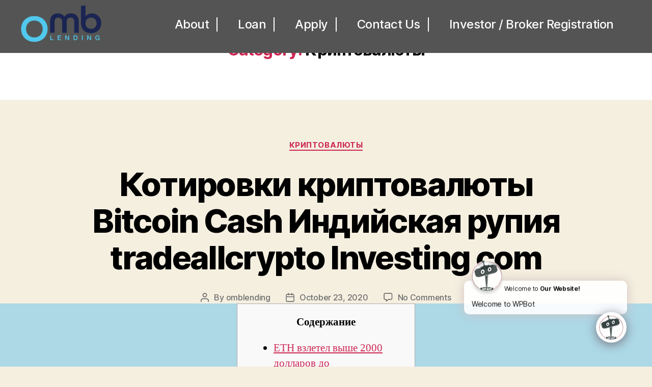

--- FILE ---
content_type: text/html; charset=UTF-8
request_url: http://omblending.com/category/kriptovaljuty/
body_size: 35108
content:
<!DOCTYPE html>

<html class="no-js" lang="en-US" style="margin-top:0px!important">

	<head>
<style>
    @media print {
   .sidebar-section {
    display: none;
}
}
</style>
		<meta charset="UTF-8">
		<meta name="viewport" content="width=device-width, initial-scale=1.0" >
		<link rel="profile" href="https://gmpg.org/xfn/11">
	<title>Криптовалюты &#8211; OMB</title>
<meta name='robots' content='max-image-preview:large' />
<link rel='dns-prefetch' href='//s.w.org' />
<link rel="alternate" type="application/rss+xml" title="OMB &raquo; Feed" href="http://omblending.com/feed/" />
<link rel="alternate" type="application/rss+xml" title="OMB &raquo; Comments Feed" href="http://omblending.com/comments/feed/" />
<link rel="alternate" type="application/rss+xml" title="OMB &raquo; Криптовалюты Category Feed" href="http://omblending.com/category/kriptovaljuty/feed/" />
<script>
window._wpemojiSettings = {"baseUrl":"https:\/\/s.w.org\/images\/core\/emoji\/13.1.0\/72x72\/","ext":".png","svgUrl":"https:\/\/s.w.org\/images\/core\/emoji\/13.1.0\/svg\/","svgExt":".svg","source":{"concatemoji":"http:\/\/omblending.com\/wp-includes\/js\/wp-emoji-release.min.js?ver=5.9.1"}};
/*! This file is auto-generated */
!function(e,a,t){var n,r,o,i=a.createElement("canvas"),p=i.getContext&&i.getContext("2d");function s(e,t){var a=String.fromCharCode;p.clearRect(0,0,i.width,i.height),p.fillText(a.apply(this,e),0,0);e=i.toDataURL();return p.clearRect(0,0,i.width,i.height),p.fillText(a.apply(this,t),0,0),e===i.toDataURL()}function c(e){var t=a.createElement("script");t.src=e,t.defer=t.type="text/javascript",a.getElementsByTagName("head")[0].appendChild(t)}for(o=Array("flag","emoji"),t.supports={everything:!0,everythingExceptFlag:!0},r=0;r<o.length;r++)t.supports[o[r]]=function(e){if(!p||!p.fillText)return!1;switch(p.textBaseline="top",p.font="600 32px Arial",e){case"flag":return s([127987,65039,8205,9895,65039],[127987,65039,8203,9895,65039])?!1:!s([55356,56826,55356,56819],[55356,56826,8203,55356,56819])&&!s([55356,57332,56128,56423,56128,56418,56128,56421,56128,56430,56128,56423,56128,56447],[55356,57332,8203,56128,56423,8203,56128,56418,8203,56128,56421,8203,56128,56430,8203,56128,56423,8203,56128,56447]);case"emoji":return!s([10084,65039,8205,55357,56613],[10084,65039,8203,55357,56613])}return!1}(o[r]),t.supports.everything=t.supports.everything&&t.supports[o[r]],"flag"!==o[r]&&(t.supports.everythingExceptFlag=t.supports.everythingExceptFlag&&t.supports[o[r]]);t.supports.everythingExceptFlag=t.supports.everythingExceptFlag&&!t.supports.flag,t.DOMReady=!1,t.readyCallback=function(){t.DOMReady=!0},t.supports.everything||(n=function(){t.readyCallback()},a.addEventListener?(a.addEventListener("DOMContentLoaded",n,!1),e.addEventListener("load",n,!1)):(e.attachEvent("onload",n),a.attachEvent("onreadystatechange",function(){"complete"===a.readyState&&t.readyCallback()})),(n=t.source||{}).concatemoji?c(n.concatemoji):n.wpemoji&&n.twemoji&&(c(n.twemoji),c(n.wpemoji)))}(window,document,window._wpemojiSettings);
</script>
<style>
img.wp-smiley,
img.emoji {
	display: inline !important;
	border: none !important;
	box-shadow: none !important;
	height: 1em !important;
	width: 1em !important;
	margin: 0 0.07em !important;
	vertical-align: -0.1em !important;
	background: none !important;
	padding: 0 !important;
}
</style>
	<link rel='stylesheet' id='omblending-css'  href='http://omblending.com/wp-content/themes/omblending/assets/css/custom.css?ver=1.1.0' type='text/css' media='all' />
<link rel='stylesheet' id='sweetalert2-css'  href='http://omblending.com/wp-content/plugins/user-registration/assets/css/sweetalert2/sweetalert2.min.css?ver=8.17.1' type='text/css' media='all' />
<link rel='stylesheet' id='user-registration-general-css'  href='http://omblending.com/wp-content/plugins/user-registration/assets/css/user-registration.css?ver=1.9.3' type='text/css' media='all' />
<link rel='stylesheet' id='user-registration-smallscreen-css'  href='http://omblending.com/wp-content/plugins/user-registration/assets/css/user-registration-smallscreen.css?ver=1.9.3' type='text/css' media='only screen and (max-width: 768px)' />
<link rel='stylesheet' id='user-registration-my-account-layout-css'  href='http://omblending.com/wp-content/plugins/user-registration/assets/css/my-account-layout.css?ver=1.9.3' type='text/css' media='all' />
<link rel='stylesheet' id='dashicons-css'  href='http://omblending.com/wp-includes/css/dashicons.min.css?ver=5.9.1' type='text/css' media='all' />
<link rel='stylesheet' id='wp-block-library-css'  href='http://omblending.com/wp-includes/css/dist/block-library/style.min.css?ver=5.9.1' type='text/css' media='all' />
<style id='global-styles-inline-css' type='text/css'>
body{--wp--preset--color--black: #000000;--wp--preset--color--cyan-bluish-gray: #abb8c3;--wp--preset--color--white: #ffffff;--wp--preset--color--pale-pink: #f78da7;--wp--preset--color--vivid-red: #cf2e2e;--wp--preset--color--luminous-vivid-orange: #ff6900;--wp--preset--color--luminous-vivid-amber: #fcb900;--wp--preset--color--light-green-cyan: #7bdcb5;--wp--preset--color--vivid-green-cyan: #00d084;--wp--preset--color--pale-cyan-blue: #8ed1fc;--wp--preset--color--vivid-cyan-blue: #0693e3;--wp--preset--color--vivid-purple: #9b51e0;--wp--preset--color--accent: #cd2653;--wp--preset--color--primary: #000000;--wp--preset--color--secondary: #6d6d6d;--wp--preset--color--subtle-background: #dcd7ca;--wp--preset--color--background: #f5efe0;--wp--preset--gradient--vivid-cyan-blue-to-vivid-purple: linear-gradient(135deg,rgba(6,147,227,1) 0%,rgb(155,81,224) 100%);--wp--preset--gradient--light-green-cyan-to-vivid-green-cyan: linear-gradient(135deg,rgb(122,220,180) 0%,rgb(0,208,130) 100%);--wp--preset--gradient--luminous-vivid-amber-to-luminous-vivid-orange: linear-gradient(135deg,rgba(252,185,0,1) 0%,rgba(255,105,0,1) 100%);--wp--preset--gradient--luminous-vivid-orange-to-vivid-red: linear-gradient(135deg,rgba(255,105,0,1) 0%,rgb(207,46,46) 100%);--wp--preset--gradient--very-light-gray-to-cyan-bluish-gray: linear-gradient(135deg,rgb(238,238,238) 0%,rgb(169,184,195) 100%);--wp--preset--gradient--cool-to-warm-spectrum: linear-gradient(135deg,rgb(74,234,220) 0%,rgb(151,120,209) 20%,rgb(207,42,186) 40%,rgb(238,44,130) 60%,rgb(251,105,98) 80%,rgb(254,248,76) 100%);--wp--preset--gradient--blush-light-purple: linear-gradient(135deg,rgb(255,206,236) 0%,rgb(152,150,240) 100%);--wp--preset--gradient--blush-bordeaux: linear-gradient(135deg,rgb(254,205,165) 0%,rgb(254,45,45) 50%,rgb(107,0,62) 100%);--wp--preset--gradient--luminous-dusk: linear-gradient(135deg,rgb(255,203,112) 0%,rgb(199,81,192) 50%,rgb(65,88,208) 100%);--wp--preset--gradient--pale-ocean: linear-gradient(135deg,rgb(255,245,203) 0%,rgb(182,227,212) 50%,rgb(51,167,181) 100%);--wp--preset--gradient--electric-grass: linear-gradient(135deg,rgb(202,248,128) 0%,rgb(113,206,126) 100%);--wp--preset--gradient--midnight: linear-gradient(135deg,rgb(2,3,129) 0%,rgb(40,116,252) 100%);--wp--preset--duotone--dark-grayscale: url('#wp-duotone-dark-grayscale');--wp--preset--duotone--grayscale: url('#wp-duotone-grayscale');--wp--preset--duotone--purple-yellow: url('#wp-duotone-purple-yellow');--wp--preset--duotone--blue-red: url('#wp-duotone-blue-red');--wp--preset--duotone--midnight: url('#wp-duotone-midnight');--wp--preset--duotone--magenta-yellow: url('#wp-duotone-magenta-yellow');--wp--preset--duotone--purple-green: url('#wp-duotone-purple-green');--wp--preset--duotone--blue-orange: url('#wp-duotone-blue-orange');--wp--preset--font-size--small: 18px;--wp--preset--font-size--medium: 20px;--wp--preset--font-size--large: 26.25px;--wp--preset--font-size--x-large: 42px;--wp--preset--font-size--normal: 21px;--wp--preset--font-size--larger: 32px;}.has-black-color{color: var(--wp--preset--color--black) !important;}.has-cyan-bluish-gray-color{color: var(--wp--preset--color--cyan-bluish-gray) !important;}.has-white-color{color: var(--wp--preset--color--white) !important;}.has-pale-pink-color{color: var(--wp--preset--color--pale-pink) !important;}.has-vivid-red-color{color: var(--wp--preset--color--vivid-red) !important;}.has-luminous-vivid-orange-color{color: var(--wp--preset--color--luminous-vivid-orange) !important;}.has-luminous-vivid-amber-color{color: var(--wp--preset--color--luminous-vivid-amber) !important;}.has-light-green-cyan-color{color: var(--wp--preset--color--light-green-cyan) !important;}.has-vivid-green-cyan-color{color: var(--wp--preset--color--vivid-green-cyan) !important;}.has-pale-cyan-blue-color{color: var(--wp--preset--color--pale-cyan-blue) !important;}.has-vivid-cyan-blue-color{color: var(--wp--preset--color--vivid-cyan-blue) !important;}.has-vivid-purple-color{color: var(--wp--preset--color--vivid-purple) !important;}.has-black-background-color{background-color: var(--wp--preset--color--black) !important;}.has-cyan-bluish-gray-background-color{background-color: var(--wp--preset--color--cyan-bluish-gray) !important;}.has-white-background-color{background-color: var(--wp--preset--color--white) !important;}.has-pale-pink-background-color{background-color: var(--wp--preset--color--pale-pink) !important;}.has-vivid-red-background-color{background-color: var(--wp--preset--color--vivid-red) !important;}.has-luminous-vivid-orange-background-color{background-color: var(--wp--preset--color--luminous-vivid-orange) !important;}.has-luminous-vivid-amber-background-color{background-color: var(--wp--preset--color--luminous-vivid-amber) !important;}.has-light-green-cyan-background-color{background-color: var(--wp--preset--color--light-green-cyan) !important;}.has-vivid-green-cyan-background-color{background-color: var(--wp--preset--color--vivid-green-cyan) !important;}.has-pale-cyan-blue-background-color{background-color: var(--wp--preset--color--pale-cyan-blue) !important;}.has-vivid-cyan-blue-background-color{background-color: var(--wp--preset--color--vivid-cyan-blue) !important;}.has-vivid-purple-background-color{background-color: var(--wp--preset--color--vivid-purple) !important;}.has-black-border-color{border-color: var(--wp--preset--color--black) !important;}.has-cyan-bluish-gray-border-color{border-color: var(--wp--preset--color--cyan-bluish-gray) !important;}.has-white-border-color{border-color: var(--wp--preset--color--white) !important;}.has-pale-pink-border-color{border-color: var(--wp--preset--color--pale-pink) !important;}.has-vivid-red-border-color{border-color: var(--wp--preset--color--vivid-red) !important;}.has-luminous-vivid-orange-border-color{border-color: var(--wp--preset--color--luminous-vivid-orange) !important;}.has-luminous-vivid-amber-border-color{border-color: var(--wp--preset--color--luminous-vivid-amber) !important;}.has-light-green-cyan-border-color{border-color: var(--wp--preset--color--light-green-cyan) !important;}.has-vivid-green-cyan-border-color{border-color: var(--wp--preset--color--vivid-green-cyan) !important;}.has-pale-cyan-blue-border-color{border-color: var(--wp--preset--color--pale-cyan-blue) !important;}.has-vivid-cyan-blue-border-color{border-color: var(--wp--preset--color--vivid-cyan-blue) !important;}.has-vivid-purple-border-color{border-color: var(--wp--preset--color--vivid-purple) !important;}.has-vivid-cyan-blue-to-vivid-purple-gradient-background{background: var(--wp--preset--gradient--vivid-cyan-blue-to-vivid-purple) !important;}.has-light-green-cyan-to-vivid-green-cyan-gradient-background{background: var(--wp--preset--gradient--light-green-cyan-to-vivid-green-cyan) !important;}.has-luminous-vivid-amber-to-luminous-vivid-orange-gradient-background{background: var(--wp--preset--gradient--luminous-vivid-amber-to-luminous-vivid-orange) !important;}.has-luminous-vivid-orange-to-vivid-red-gradient-background{background: var(--wp--preset--gradient--luminous-vivid-orange-to-vivid-red) !important;}.has-very-light-gray-to-cyan-bluish-gray-gradient-background{background: var(--wp--preset--gradient--very-light-gray-to-cyan-bluish-gray) !important;}.has-cool-to-warm-spectrum-gradient-background{background: var(--wp--preset--gradient--cool-to-warm-spectrum) !important;}.has-blush-light-purple-gradient-background{background: var(--wp--preset--gradient--blush-light-purple) !important;}.has-blush-bordeaux-gradient-background{background: var(--wp--preset--gradient--blush-bordeaux) !important;}.has-luminous-dusk-gradient-background{background: var(--wp--preset--gradient--luminous-dusk) !important;}.has-pale-ocean-gradient-background{background: var(--wp--preset--gradient--pale-ocean) !important;}.has-electric-grass-gradient-background{background: var(--wp--preset--gradient--electric-grass) !important;}.has-midnight-gradient-background{background: var(--wp--preset--gradient--midnight) !important;}.has-small-font-size{font-size: var(--wp--preset--font-size--small) !important;}.has-medium-font-size{font-size: var(--wp--preset--font-size--medium) !important;}.has-large-font-size{font-size: var(--wp--preset--font-size--large) !important;}.has-x-large-font-size{font-size: var(--wp--preset--font-size--x-large) !important;}
</style>
<link rel='stylesheet' id='contact-form-7-css'  href='http://omblending.com/wp-content/plugins/contact-form-7/includes/css/styles.css?ver=5.3.2' type='text/css' media='all' />
<link rel='stylesheet' id='different-menus-in-different-pages-css'  href='http://omblending.com/wp-content/plugins/different-menus-in-different-pages/public/css/different-menus-for-different-page-public.css?ver=2.1.4' type='text/css' media='all' />
<link rel='stylesheet' id='tfree-slick-css'  href='http://omblending.com/wp-content/plugins/testimonial-free/public/assets/css/slick.css?ver=2.2.8' type='text/css' media='all' />
<link rel='stylesheet' id='tfree-font-awesome-css'  href='http://omblending.com/wp-content/plugins/testimonial-free/public/assets/css/font-awesome.min.css?ver=2.2.8' type='text/css' media='all' />
<link rel='stylesheet' id='tfree-deprecated-style-css'  href='http://omblending.com/wp-content/plugins/testimonial-free/public/assets/css/deprecated-style.css?ver=2.2.8' type='text/css' media='all' />
<link rel='stylesheet' id='tfree-style-css'  href='http://omblending.com/wp-content/plugins/testimonial-free/public/assets/css/style.css?ver=2.2.8' type='text/css' media='all' />
<link rel='stylesheet' id='tss-css'  href='http://omblending.com/wp-content/plugins/testimonial-slider-and-showcase/assets/css/testimonial-slider.css?ver=1769562460' type='text/css' media='all' />
<link rel='stylesheet' id='if-menu-site-css-css'  href='http://omblending.com/wp-content/plugins/if-menu/assets/if-menu-site.css?ver=5.9.1' type='text/css' media='all' />
<link rel='stylesheet' id='twentytwenty-style-css'  href='http://omblending.com/wp-content/themes/omblending/style.css?ver=1.6' type='text/css' media='all' />
<style id='twentytwenty-style-inline-css' type='text/css'>
.color-accent,.color-accent-hover:hover,.color-accent-hover:focus,:root .has-accent-color,.has-drop-cap:not(:focus):first-letter,.wp-block-button.is-style-outline,a { color: #cd2653; }blockquote,.border-color-accent,.border-color-accent-hover:hover,.border-color-accent-hover:focus { border-color: #cd2653; }button,.button,.faux-button,.wp-block-button__link,.wp-block-file .wp-block-file__button,input[type="button"],input[type="reset"],input[type="submit"],.bg-accent,.bg-accent-hover:hover,.bg-accent-hover:focus,:root .has-accent-background-color,.comment-reply-link { background-color: #cd2653; }.fill-children-accent,.fill-children-accent * { fill: #cd2653; }body,.entry-title a,:root .has-primary-color { color: #000000; }:root .has-primary-background-color { background-color: #000000; }cite,figcaption,.wp-caption-text,.post-meta,.entry-content .wp-block-archives li,.entry-content .wp-block-categories li,.entry-content .wp-block-latest-posts li,.wp-block-latest-comments__comment-date,.wp-block-latest-posts__post-date,.wp-block-embed figcaption,.wp-block-image figcaption,.wp-block-pullquote cite,.comment-metadata,.comment-respond .comment-notes,.comment-respond .logged-in-as,.pagination .dots,.entry-content hr:not(.has-background),hr.styled-separator,:root .has-secondary-color { color: #6d6d6d; }:root .has-secondary-background-color { background-color: #6d6d6d; }pre,fieldset,input,textarea,table,table *,hr { border-color: #dcd7ca; }caption,code,code,kbd,samp,.wp-block-table.is-style-stripes tbody tr:nth-child(odd),:root .has-subtle-background-background-color { background-color: #dcd7ca; }.wp-block-table.is-style-stripes { border-bottom-color: #dcd7ca; }.wp-block-latest-posts.is-grid li { border-top-color: #dcd7ca; }:root .has-subtle-background-color { color: #dcd7ca; }body:not(.overlay-header) .primary-menu > li > a,body:not(.overlay-header) .primary-menu > li > .icon,.modal-menu a,.footer-menu a, .footer-widgets a,#site-footer .wp-block-button.is-style-outline,.wp-block-pullquote:before,.singular:not(.overlay-header) .entry-header a,.archive-header a,.header-footer-group .color-accent,.header-footer-group .color-accent-hover:hover { color: #cd2653; }.social-icons a,#site-footer button:not(.toggle),#site-footer .button,#site-footer .faux-button,#site-footer .wp-block-button__link,#site-footer .wp-block-file__button,#site-footer input[type="button"],#site-footer input[type="reset"],#site-footer input[type="submit"] { background-color: #cd2653; }.header-footer-group,body:not(.overlay-header) #site-header .toggle,.menu-modal .toggle { color: #000000; }body:not(.overlay-header) .primary-menu ul { background-color: #000000; }body:not(.overlay-header) .primary-menu > li > ul:after { border-bottom-color: #000000; }body:not(.overlay-header) .primary-menu ul ul:after { border-left-color: #000000; }.site-description,body:not(.overlay-header) .toggle-inner .toggle-text,.widget .post-date,.widget .rss-date,.widget_archive li,.widget_categories li,.widget cite,.widget_pages li,.widget_meta li,.widget_nav_menu li,.powered-by-wordpress,.to-the-top,.singular .entry-header .post-meta,.singular:not(.overlay-header) .entry-header .post-meta a { color: #6d6d6d; }.header-footer-group pre,.header-footer-group fieldset,.header-footer-group input,.header-footer-group textarea,.header-footer-group table,.header-footer-group table *,.footer-nav-widgets-wrapper,#site-footer,.menu-modal nav *,.footer-widgets-outer-wrapper,.footer-top { border-color: #dcd7ca; }.header-footer-group table caption,body:not(.overlay-header) .header-inner .toggle-wrapper::before { background-color: #dcd7ca; }
</style>
<link rel='stylesheet' id='twentytwenty-print-style-css'  href='http://omblending.com/wp-content/themes/omblending/print.css?ver=1.6' type='text/css' media='print' />
<link rel='stylesheet' id='user_styles-css'  href='http://omblending.com/wp-content/plugins/wpbot-pro-master/addons/live-chat-addon/css/wbca-style.css?ver=5.9.1' type='text/css' media='all' />
<link rel='stylesheet' id='client_common_styles-css'  href='http://omblending.com/wp-content/plugins/wpbot-pro-master/addons/live-chat-addon/css/wbca-common.css?ver=5.9.1' type='text/css' media='all' />
<link rel='stylesheet' id='qcld-wp-chatbot-common-style-css'  href='http://omblending.com/wp-content/plugins/wpbot-pro-master/css/common-style.css?ver=13.8.1' type='text/css' media='screen' />
<style id='qcld-wp-chatbot-common-style-inline-css' type='text/css'>
.wp-chatbot-ball{
                background: #fff !important;
            }
            .wp-chatbot-ball:hover, .wp-chatbot-ball:focus{
                background: #fff !important;
            }
            .qc_wpbot_floating_main{
                background-color: #fff !important;
            }
            .qc_wpbot_floating_main:hover, .qc_wpbot_floating_main:focus{
                background-color: #fff !important;
            }
             #wp-chatbot-ball-container,#wp-chatbot-board-container,.wp-chatbot-start-screen,.slimScrollDiv,.wp-chatbot-start-container, {
                max-height: 564px !important;
            }
            .wp-chatbot-content {
                max-height: 514px !important;
            }
</style>
<link rel='stylesheet' id='qcld-wp-chatbot-magnifict-qcpopup-css-css'  href='http://omblending.com/wp-content/plugins/wpbot-pro-master/css/magnific-popup.css?ver=13.8.1' type='text/css' media='screen' />
<link rel='stylesheet' id='qlcd-wp-chatbot-font-awe-css'  href='http://omblending.com/wp-content/plugins/wpbot-pro-master/css/font-awesome.min.css?ver=13.8.1' type='text/css' media='screen' />
<link rel='stylesheet' id='qlcd-wp-chatbot-ani-mate-css'  href='http://omblending.com/wp-content/plugins/wpbot-pro-master/css/animate.css?ver=13.8.1' type='text/css' media='screen' />
<script src='http://omblending.com/wp-includes/js/jquery/jquery.min.js?ver=3.6.0' id='jquery-core-js'></script>
<script src='http://omblending.com/wp-includes/js/jquery/jquery-migrate.min.js?ver=3.3.2' id='jquery-migrate-js'></script>
<script src='http://omblending.com/wp-content/plugins/different-menus-in-different-pages/public/js/different-menus-for-different-page-public.js?ver=2.1.4' id='different-menus-in-different-pages-js'></script>
<script src='http://omblending.com/wp-content/themes/omblending/assets/js/index.js?ver=1.6' id='twentytwenty-js-js' async></script>
<script id='wbca_ajax-js-extra'>
var wbca_conf = {"ajaxURL":"http:\/\/omblending.com\/wp-admin\/admin-ajax.php","ajaxActions":{"wbca_load_wbca_window":{"action":"wbca_load_wbca_window_action","function":"wbca_load_wbca_window_function"},"wbca_register_user":{"action":"wbca_register_user_action","function":"wbca_register_user_function"},"wbca_offline_message":{"action":"wbca_offline_message_action","function":"wbca_offline_message_function"},"wbca_load_client_chat":{"action":"wbca_load_client_chat_action","function":"wbca_load_client_chat_function"},"wbca_load_allchat":{"action":"wbca_load_allchat_action","function":"wbca_load_allchat_function"},"wbca_submit_client_message":{"action":"wbca_submit_client_message_action","function":"wbca_submit_client_message_function"},"wbca_set_active_chat":{"action":"wbca_set_active_chat_action","function":"wbca_set_active_chat_function"},"wbca_remove_active_chat":{"action":"wbca_remove_active_chat_action","function":"wbca_remove_active_chat_function"},"wbca_load_active_chat":{"action":"wbca_load_active_chat_action","function":"wbca_load_active_chat_function"},"wbca_livechatfile_upload":{"action":"wbca_livechatfile_upload_action","function":"wbca_livechatfile_upload"}},"ajaxNonce":"776339bf86","siteURL":"http:\/\/omblending.com","pluginsURL":"http:\/\/omblending.com\/wp-content\/plugins","templateURL":"http:\/\/omblending.com\/wp-content\/plugins\/wpbot-pro-master\/addons\/live-chat-addon\/template\/","chatRate":"6000","fullHeight":"","chatStyle":"style_1","chatType":"Type your question below and hit enter.","welcome":"You are now chatting with","no_operator":"Please wait. Someone will be with your shortly","mainContainer":"wpbot-saas-live-chat","wbcaUrl":"http:\/\/omblending.com\/wp-content\/plugins\/wpbot-pro-master\/addons\/live-chat-addon\/"};
</script>
<script src='http://omblending.com/wp-content/plugins/wpbot-pro-master/addons/live-chat-addon/js/wbca-ajax.js?ver=3.1.0' id='wbca_ajax-js'></script>
<link rel="https://api.w.org/" href="http://omblending.com/wp-json/" /><link rel="alternate" type="application/json" href="http://omblending.com/wp-json/wp/v2/categories/22" /><link rel="EditURI" type="application/rsd+xml" title="RSD" href="http://omblending.com/xmlrpc.php?rsd" />
<link rel="wlwmanifest" type="application/wlwmanifest+xml" href="http://omblending.com/wp-includes/wlwmanifest.xml" /> 
<meta name="generator" content="WordPress 5.9.1" />
	<script>document.documentElement.className = document.documentElement.className.replace( 'no-js', 'js' );</script>
	<style>.recentcomments a{display:inline !important;padding:0 !important;margin:0 !important;}</style><style type="text/css">
			
			.wbcaTitle { #1e88e5border-bottom:1px solid #125289; } 
			.wbcaBody .button--ujarak::before{background:#1e88e5;}
			.wbcaBody .button--ujarak:hover{border-color:#1e88e5;}
			.wbcaBodyHolder{} 
			.wbcaBody #wbca_chat_footer input[type="text"]{} 
			.wbcaMessage{background-color:#f1f1f1;border-bottom-color:#919191;;} 
			
				#wbcaChatWindow{
					
				}
			
			.leftMessage:after{border-color: rgba(255, 255, 255, 0);border-right-color: #f1f1f1;}
			.leftMessage:before{border-color: rgba(218, 222, 225, 0);border-right-color: #f1f1f1;}
			.rightMessage:after{border-color: rgba(255, 255, 255, 0);border-left-color: #f1f1f1;}
			.rightMessage:before{border-color: rgba(218, 222, 225, 0);border-left-color: #f1f1f1;}
			
		@media only screen 
		  and (min-device-width: 320px) 
		  and (max-device-width: 480px)
		  and (-webkit-min-device-pixel-ratio: 2),
		  only screen 
		  and (min-device-width: 320px) 
		  and (max-device-width: 568px)
		  and (-webkit-min-device-pixel-ratio: 2),
		  only screen 
		  and (min-device-width: 375px) 
		  and (max-device-width: 667px) 
		  and (-webkit-min-device-pixel-ratio: 2),
		  only screen 
		  and (min-device-width: 414px) 
		  and (max-device-width: 736px) 
		  and (-webkit-min-device-pixel-ratio: 3),
		  only screen
		  and (max-width: 767px){.wbcaBodyHolder, body span.wbca_mobile_ChatIcon.wbca_chat{display:block;}}
		.wbcaBody button.button{}
		.wbcaBody input[type="text"], 
		.wbcaBody input[type="password"],
		.wbcaFooter textarea,
		.wbcaBody textarea,
		#wbca_add_search_form input[type="text"],
		#wbca_add_search_form textarea,
		#wbca_edit_form input[type="text"],
		#wbca_edit_form textarea {}</style><link rel="icon" href="http://omblending.com/wp-content/uploads/2021/01/favicon-120x120.ico" sizes="32x32" />
<link rel="icon" href="http://omblending.com/wp-content/uploads/2021/01/favicon.ico" sizes="192x192" />
<link rel="apple-touch-icon" href="http://omblending.com/wp-content/uploads/2021/01/favicon.ico" />
<meta name="msapplication-TileImage" content="http://omblending.com/wp-content/uploads/2021/01/favicon.ico" />
		<style id="wp-custom-css">
			#site-header {
  /*  background-image: linear-gradient(
90deg
, #5e7cbd, #5e7cbd) !important;
	*/
}

.site-logo img {
  /*  max-height: 6rem;
    margin: 0 auto;
    width: 230px !important;
	  max-height: 90px;
    margin: 0 auto;
    height: 500px;
    width: 250px !important;*/
}
header#site-header {
    position: absolute;
    width: 100%;
    z-index: 99;
    
    /*height: 150px;*/
}
#site-header {
    background: #545454;
    
}
primary-menu > li {
    padding: 6px 20px;
}
.section2 .elementor-icon-box-title
{
margin:0px!important;	
}

.loan_title {
    min-height: 50px;
    margin-bottom: 8px!important;
    overflow: hidden;
}
div#user_login_field, div#user_login_field form {
    width: 100%;
    display: block;
}
input[type="checkbox"]:checked + label,
input[type="checkbox"]:checked {
    color: #52b3d9;
}
		</style>
		<style id="kirki-inline-styles"></style>	
	<link rel="stylesheet" type="text/css" href="http://omblending.com/wp-content/themes/omblending/slick/slick.css"/>
		<script type="text/javascript" src="http://omblending.com/wp-content/themes/omblending/slick/slick.min.js"></script>
	</head>

	<body class="archive category category-kriptovaljuty category-22 wp-custom-logo wp-embed-responsive user-registration-page has-no-pagination showing-comments show-avatars footer-top-visible elementor-default elementor-kit-5">

		<a class="skip-link screen-reader-text" href="#site-content">Skip to the content</a><svg xmlns="http://www.w3.org/2000/svg" viewBox="0 0 0 0" width="0" height="0" focusable="false" role="none" style="visibility: hidden; position: absolute; left: -9999px; overflow: hidden;" ><defs><filter id="wp-duotone-dark-grayscale"><feColorMatrix color-interpolation-filters="sRGB" type="matrix" values=" .299 .587 .114 0 0 .299 .587 .114 0 0 .299 .587 .114 0 0 .299 .587 .114 0 0 " /><feComponentTransfer color-interpolation-filters="sRGB" ><feFuncR type="table" tableValues="0 0.49803921568627" /><feFuncG type="table" tableValues="0 0.49803921568627" /><feFuncB type="table" tableValues="0 0.49803921568627" /><feFuncA type="table" tableValues="1 1" /></feComponentTransfer><feComposite in2="SourceGraphic" operator="in" /></filter></defs></svg><svg xmlns="http://www.w3.org/2000/svg" viewBox="0 0 0 0" width="0" height="0" focusable="false" role="none" style="visibility: hidden; position: absolute; left: -9999px; overflow: hidden;" ><defs><filter id="wp-duotone-grayscale"><feColorMatrix color-interpolation-filters="sRGB" type="matrix" values=" .299 .587 .114 0 0 .299 .587 .114 0 0 .299 .587 .114 0 0 .299 .587 .114 0 0 " /><feComponentTransfer color-interpolation-filters="sRGB" ><feFuncR type="table" tableValues="0 1" /><feFuncG type="table" tableValues="0 1" /><feFuncB type="table" tableValues="0 1" /><feFuncA type="table" tableValues="1 1" /></feComponentTransfer><feComposite in2="SourceGraphic" operator="in" /></filter></defs></svg><svg xmlns="http://www.w3.org/2000/svg" viewBox="0 0 0 0" width="0" height="0" focusable="false" role="none" style="visibility: hidden; position: absolute; left: -9999px; overflow: hidden;" ><defs><filter id="wp-duotone-purple-yellow"><feColorMatrix color-interpolation-filters="sRGB" type="matrix" values=" .299 .587 .114 0 0 .299 .587 .114 0 0 .299 .587 .114 0 0 .299 .587 .114 0 0 " /><feComponentTransfer color-interpolation-filters="sRGB" ><feFuncR type="table" tableValues="0.54901960784314 0.98823529411765" /><feFuncG type="table" tableValues="0 1" /><feFuncB type="table" tableValues="0.71764705882353 0.25490196078431" /><feFuncA type="table" tableValues="1 1" /></feComponentTransfer><feComposite in2="SourceGraphic" operator="in" /></filter></defs></svg><svg xmlns="http://www.w3.org/2000/svg" viewBox="0 0 0 0" width="0" height="0" focusable="false" role="none" style="visibility: hidden; position: absolute; left: -9999px; overflow: hidden;" ><defs><filter id="wp-duotone-blue-red"><feColorMatrix color-interpolation-filters="sRGB" type="matrix" values=" .299 .587 .114 0 0 .299 .587 .114 0 0 .299 .587 .114 0 0 .299 .587 .114 0 0 " /><feComponentTransfer color-interpolation-filters="sRGB" ><feFuncR type="table" tableValues="0 1" /><feFuncG type="table" tableValues="0 0.27843137254902" /><feFuncB type="table" tableValues="0.5921568627451 0.27843137254902" /><feFuncA type="table" tableValues="1 1" /></feComponentTransfer><feComposite in2="SourceGraphic" operator="in" /></filter></defs></svg><svg xmlns="http://www.w3.org/2000/svg" viewBox="0 0 0 0" width="0" height="0" focusable="false" role="none" style="visibility: hidden; position: absolute; left: -9999px; overflow: hidden;" ><defs><filter id="wp-duotone-midnight"><feColorMatrix color-interpolation-filters="sRGB" type="matrix" values=" .299 .587 .114 0 0 .299 .587 .114 0 0 .299 .587 .114 0 0 .299 .587 .114 0 0 " /><feComponentTransfer color-interpolation-filters="sRGB" ><feFuncR type="table" tableValues="0 0" /><feFuncG type="table" tableValues="0 0.64705882352941" /><feFuncB type="table" tableValues="0 1" /><feFuncA type="table" tableValues="1 1" /></feComponentTransfer><feComposite in2="SourceGraphic" operator="in" /></filter></defs></svg><svg xmlns="http://www.w3.org/2000/svg" viewBox="0 0 0 0" width="0" height="0" focusable="false" role="none" style="visibility: hidden; position: absolute; left: -9999px; overflow: hidden;" ><defs><filter id="wp-duotone-magenta-yellow"><feColorMatrix color-interpolation-filters="sRGB" type="matrix" values=" .299 .587 .114 0 0 .299 .587 .114 0 0 .299 .587 .114 0 0 .299 .587 .114 0 0 " /><feComponentTransfer color-interpolation-filters="sRGB" ><feFuncR type="table" tableValues="0.78039215686275 1" /><feFuncG type="table" tableValues="0 0.94901960784314" /><feFuncB type="table" tableValues="0.35294117647059 0.47058823529412" /><feFuncA type="table" tableValues="1 1" /></feComponentTransfer><feComposite in2="SourceGraphic" operator="in" /></filter></defs></svg><svg xmlns="http://www.w3.org/2000/svg" viewBox="0 0 0 0" width="0" height="0" focusable="false" role="none" style="visibility: hidden; position: absolute; left: -9999px; overflow: hidden;" ><defs><filter id="wp-duotone-purple-green"><feColorMatrix color-interpolation-filters="sRGB" type="matrix" values=" .299 .587 .114 0 0 .299 .587 .114 0 0 .299 .587 .114 0 0 .299 .587 .114 0 0 " /><feComponentTransfer color-interpolation-filters="sRGB" ><feFuncR type="table" tableValues="0.65098039215686 0.40392156862745" /><feFuncG type="table" tableValues="0 1" /><feFuncB type="table" tableValues="0.44705882352941 0.4" /><feFuncA type="table" tableValues="1 1" /></feComponentTransfer><feComposite in2="SourceGraphic" operator="in" /></filter></defs></svg><svg xmlns="http://www.w3.org/2000/svg" viewBox="0 0 0 0" width="0" height="0" focusable="false" role="none" style="visibility: hidden; position: absolute; left: -9999px; overflow: hidden;" ><defs><filter id="wp-duotone-blue-orange"><feColorMatrix color-interpolation-filters="sRGB" type="matrix" values=" .299 .587 .114 0 0 .299 .587 .114 0 0 .299 .587 .114 0 0 .299 .587 .114 0 0 " /><feComponentTransfer color-interpolation-filters="sRGB" ><feFuncR type="table" tableValues="0.098039215686275 1" /><feFuncG type="table" tableValues="0 0.66274509803922" /><feFuncB type="table" tableValues="0.84705882352941 0.41960784313725" /><feFuncA type="table" tableValues="1 1" /></feComponentTransfer><feComposite in2="SourceGraphic" operator="in" /></filter></defs></svg>
		<header id="site-header" class="header-footer-group" role="banner">

			<div class="header-inner section-inner">

				<div class="header-titles-wrapper">

					
					<div class="header-titles">

						<div class="site-logo faux-heading"><a href="http://omblending.com/" class="custom-logo-link" rel="home"><img width="1280" height="609" src="http://omblending.com/wp-content/uploads/2021/01/OMB_Logo_Lending_lite_blue.png" class="custom-logo" alt="OMB" srcset="http://omblending.com/wp-content/uploads/2021/01/OMB_Logo_Lending_lite_blue.png 1280w, http://omblending.com/wp-content/uploads/2021/01/OMB_Logo_Lending_lite_blue-300x143.png 300w, http://omblending.com/wp-content/uploads/2021/01/OMB_Logo_Lending_lite_blue-1024x487.png 1024w, http://omblending.com/wp-content/uploads/2021/01/OMB_Logo_Lending_lite_blue-768x365.png 768w, http://omblending.com/wp-content/uploads/2021/01/OMB_Logo_Lending_lite_blue-1200x571.png 1200w" sizes="(max-width: 1280px) 100vw, 1280px" /></a><span class="screen-reader-text">OMB</span></div><div class="site-description">Lending</div><!-- .site-description -->
					</div><!-- .header-titles -->

					<button class="toggle nav-toggle mobile-nav-toggle" data-toggle-target=".menu-modal"  data-toggle-body-class="showing-menu-modal" aria-expanded="false" data-set-focus=".close-nav-toggle">
						<span class="toggle-inner">
							<span class="toggle-icon">
								<svg class="svg-icon" aria-hidden="true" role="img" focusable="false" xmlns="http://www.w3.org/2000/svg" width="26" height="7" viewBox="0 0 26 7"><path fill-rule="evenodd" d="M332.5,45 C330.567003,45 329,43.4329966 329,41.5 C329,39.5670034 330.567003,38 332.5,38 C334.432997,38 336,39.5670034 336,41.5 C336,43.4329966 334.432997,45 332.5,45 Z M342,45 C340.067003,45 338.5,43.4329966 338.5,41.5 C338.5,39.5670034 340.067003,38 342,38 C343.932997,38 345.5,39.5670034 345.5,41.5 C345.5,43.4329966 343.932997,45 342,45 Z M351.5,45 C349.567003,45 348,43.4329966 348,41.5 C348,39.5670034 349.567003,38 351.5,38 C353.432997,38 355,39.5670034 355,41.5 C355,43.4329966 353.432997,45 351.5,45 Z" transform="translate(-329 -38)" /></svg>							</span>
							<span class="toggle-text">Menu</span>
						</span>
					</button><!-- .nav-toggle -->

				</div><!-- .header-titles-wrapper -->

				<div class="header-navigation-wrapper">

					
							<nav class="primary-menu-wrapper" aria-label="Horizontal" role="navigation">

								<ul class="primary-menu reset-list-style">

								<li id="menu-item-1187" class="menu-item menu-item-type-custom menu-item-object-custom menu-item-1187"><a href="#about-us">About</a></li>
<li id="menu-item-1188" class="trans menu-item menu-item-type-custom menu-item-object-custom menu-item-1188"><a href="#loans">Loan</a></li>
<li id="menu-item-1189" class="menu-item menu-item-type-custom menu-item-object-custom menu-item-1189"><a href="#apply">Apply</a></li>
<li id="menu-item-1190" class="menu-item menu-item-type-custom menu-item-object-custom menu-item-1190"><a href="#contact-us">Contact Us</a></li>
<li id="menu-item-1191" class="menu-item menu-item-type-custom menu-item-object-custom menu-item-1191"><a href="http://omblending.com/user-registration/">Investor / Broker Registration</a></li>

								</ul>

							</nav><!-- .primary-menu-wrapper -->

						
				</div><!-- .header-navigation-wrapper -->

			</div><!-- .header-inner -->

			
		</header><!-- #site-header -->

		
<div class="menu-modal cover-modal header-footer-group" data-modal-target-string=".menu-modal">

	<div class="menu-modal-inner modal-inner">

		<div class="menu-wrapper section-inner">

			<div class="menu-top">

				<button class="toggle close-nav-toggle fill-children-current-color" data-toggle-target=".menu-modal" data-toggle-body-class="showing-menu-modal" aria-expanded="false" data-set-focus=".menu-modal">
					<span class="toggle-text">Close Menu</span>
					<svg class="svg-icon" aria-hidden="true" role="img" focusable="false" xmlns="http://www.w3.org/2000/svg" width="16" height="16" viewBox="0 0 16 16"><polygon fill="" fill-rule="evenodd" points="6.852 7.649 .399 1.195 1.445 .149 7.899 6.602 14.352 .149 15.399 1.195 8.945 7.649 15.399 14.102 14.352 15.149 7.899 8.695 1.445 15.149 .399 14.102" /></svg>				</button><!-- .nav-toggle -->

				
					<nav class="mobile-menu" aria-label="Mobile" role="navigation">

						<ul class="modal-menu reset-list-style">

						<li class="menu-item menu-item-type-custom menu-item-object-custom menu-item-1187"><div class="ancestor-wrapper"><a href="#about-us">About</a></div><!-- .ancestor-wrapper --></li>
<li class="trans menu-item menu-item-type-custom menu-item-object-custom menu-item-1188"><div class="ancestor-wrapper"><a href="#loans">Loan</a></div><!-- .ancestor-wrapper --></li>
<li class="menu-item menu-item-type-custom menu-item-object-custom menu-item-1189"><div class="ancestor-wrapper"><a href="#apply">Apply</a></div><!-- .ancestor-wrapper --></li>
<li class="menu-item menu-item-type-custom menu-item-object-custom menu-item-1190"><div class="ancestor-wrapper"><a href="#contact-us">Contact Us</a></div><!-- .ancestor-wrapper --></li>
<li class="menu-item menu-item-type-custom menu-item-object-custom menu-item-1191"><div class="ancestor-wrapper"><a href="http://omblending.com/user-registration/">Investor / Broker Registration</a></div><!-- .ancestor-wrapper --></li>

						</ul>

					</nav>

					
			</div><!-- .menu-top -->

			<div class="menu-bottom">

				
			</div><!-- .menu-bottom -->

		</div><!-- .menu-wrapper -->

	</div><!-- .menu-modal-inner -->

</div><!-- .menu-modal -->

<main id="site-content" role="main">

	
		<header class="archive-header has-text-align-center header-footer-group">

			<div class="archive-header-inner section-inner medium">

									<h1 class="archive-title"><span class="color-accent">Category:</span> <span>Криптовалюты</span></h1>
				
				
			</div><!-- .archive-header-inner -->

		</header><!-- .archive-header -->

		
<article class="post-9339 post type-post status-publish format-standard hentry category-kriptovaljuty" id="post-9339">

	
<header class="entry-header has-text-align-center">

	<div class="entry-header-inner section-inner medium">

		
			<div class="entry-categories">
				<span class="screen-reader-text">Categories</span>
				<div class="entry-categories-inner">
					<a href="http://omblending.com/category/kriptovaljuty/" rel="category tag">Криптовалюты</a>				</div><!-- .entry-categories-inner -->
			</div><!-- .entry-categories -->

			<h2 class="entry-title heading-size-1"><a href="http://omblending.com/2020/10/23/kotirovki-kriptovaljuty-bitcoin-cash-indijskaja/">Котировки криптовалюты Bitcoin Cash Индийская рупия tradeallcrypto Investing com</a></h2>
		<div class="post-meta-wrapper post-meta-single post-meta-single-top">

			<ul class="post-meta">

									<li class="post-author meta-wrapper">
						<span class="meta-icon">
							<span class="screen-reader-text">Post author</span>
							<svg class="svg-icon" aria-hidden="true" role="img" focusable="false" xmlns="http://www.w3.org/2000/svg" width="18" height="20" viewBox="0 0 18 20"><path fill="" d="M18,19 C18,19.5522847 17.5522847,20 17,20 C16.4477153,20 16,19.5522847 16,19 L16,17 C16,15.3431458 14.6568542,14 13,14 L5,14 C3.34314575,14 2,15.3431458 2,17 L2,19 C2,19.5522847 1.55228475,20 1,20 C0.44771525,20 0,19.5522847 0,19 L0,17 C0,14.2385763 2.23857625,12 5,12 L13,12 C15.7614237,12 18,14.2385763 18,17 L18,19 Z M9,10 C6.23857625,10 4,7.76142375 4,5 C4,2.23857625 6.23857625,0 9,0 C11.7614237,0 14,2.23857625 14,5 C14,7.76142375 11.7614237,10 9,10 Z M9,8 C10.6568542,8 12,6.65685425 12,5 C12,3.34314575 10.6568542,2 9,2 C7.34314575,2 6,3.34314575 6,5 C6,6.65685425 7.34314575,8 9,8 Z" /></svg>						</span>
						<span class="meta-text">
							By <a href="http://omblending.com/author/omblending/">omblending</a>						</span>
					</li>
										<li class="post-date meta-wrapper">
						<span class="meta-icon">
							<span class="screen-reader-text">Post date</span>
							<svg class="svg-icon" aria-hidden="true" role="img" focusable="false" xmlns="http://www.w3.org/2000/svg" width="18" height="19" viewBox="0 0 18 19"><path fill="" d="M4.60069444,4.09375 L3.25,4.09375 C2.47334957,4.09375 1.84375,4.72334957 1.84375,5.5 L1.84375,7.26736111 L16.15625,7.26736111 L16.15625,5.5 C16.15625,4.72334957 15.5266504,4.09375 14.75,4.09375 L13.3993056,4.09375 L13.3993056,4.55555556 C13.3993056,5.02154581 13.0215458,5.39930556 12.5555556,5.39930556 C12.0895653,5.39930556 11.7118056,5.02154581 11.7118056,4.55555556 L11.7118056,4.09375 L6.28819444,4.09375 L6.28819444,4.55555556 C6.28819444,5.02154581 5.9104347,5.39930556 5.44444444,5.39930556 C4.97845419,5.39930556 4.60069444,5.02154581 4.60069444,4.55555556 L4.60069444,4.09375 Z M6.28819444,2.40625 L11.7118056,2.40625 L11.7118056,1 C11.7118056,0.534009742 12.0895653,0.15625 12.5555556,0.15625 C13.0215458,0.15625 13.3993056,0.534009742 13.3993056,1 L13.3993056,2.40625 L14.75,2.40625 C16.4586309,2.40625 17.84375,3.79136906 17.84375,5.5 L17.84375,15.875 C17.84375,17.5836309 16.4586309,18.96875 14.75,18.96875 L3.25,18.96875 C1.54136906,18.96875 0.15625,17.5836309 0.15625,15.875 L0.15625,5.5 C0.15625,3.79136906 1.54136906,2.40625 3.25,2.40625 L4.60069444,2.40625 L4.60069444,1 C4.60069444,0.534009742 4.97845419,0.15625 5.44444444,0.15625 C5.9104347,0.15625 6.28819444,0.534009742 6.28819444,1 L6.28819444,2.40625 Z M1.84375,8.95486111 L1.84375,15.875 C1.84375,16.6516504 2.47334957,17.28125 3.25,17.28125 L14.75,17.28125 C15.5266504,17.28125 16.15625,16.6516504 16.15625,15.875 L16.15625,8.95486111 L1.84375,8.95486111 Z" /></svg>						</span>
						<span class="meta-text">
							<a href="http://omblending.com/2020/10/23/kotirovki-kriptovaljuty-bitcoin-cash-indijskaja/">October 23, 2020</a>
						</span>
					</li>
										<li class="post-comment-link meta-wrapper">
						<span class="meta-icon">
							<svg class="svg-icon" aria-hidden="true" role="img" focusable="false" xmlns="http://www.w3.org/2000/svg" width="19" height="19" viewBox="0 0 19 19"><path d="M9.43016863,13.2235931 C9.58624731,13.094699 9.7823475,13.0241935 9.98476849,13.0241935 L15.0564516,13.0241935 C15.8581553,13.0241935 16.5080645,12.3742843 16.5080645,11.5725806 L16.5080645,3.44354839 C16.5080645,2.64184472 15.8581553,1.99193548 15.0564516,1.99193548 L3.44354839,1.99193548 C2.64184472,1.99193548 1.99193548,2.64184472 1.99193548,3.44354839 L1.99193548,11.5725806 C1.99193548,12.3742843 2.64184472,13.0241935 3.44354839,13.0241935 L5.76612903,13.0241935 C6.24715123,13.0241935 6.63709677,13.4141391 6.63709677,13.8951613 L6.63709677,15.5301903 L9.43016863,13.2235931 Z M3.44354839,14.766129 C1.67980032,14.766129 0.25,13.3363287 0.25,11.5725806 L0.25,3.44354839 C0.25,1.67980032 1.67980032,0.25 3.44354839,0.25 L15.0564516,0.25 C16.8201997,0.25 18.25,1.67980032 18.25,3.44354839 L18.25,11.5725806 C18.25,13.3363287 16.8201997,14.766129 15.0564516,14.766129 L10.2979143,14.766129 L6.32072889,18.0506004 C5.75274472,18.5196577 4.89516129,18.1156602 4.89516129,17.3790323 L4.89516129,14.766129 L3.44354839,14.766129 Z" /></svg>						</span>
						<span class="meta-text">
							<a href="http://omblending.com/2020/10/23/kotirovki-kriptovaljuty-bitcoin-cash-indijskaja/#respond">No Comments<span class="screen-reader-text"> on Котировки криптовалюты Bitcoin Cash Индийская рупия tradeallcrypto Investing com</span></a>						</span>
					</li>
					
			</ul><!-- .post-meta -->

		</div><!-- .post-meta-wrapper -->

		
	</div><!-- .entry-header-inner -->

</header><!-- .entry-header -->

	<div class="post-inner thin ">

		<div class="entry-content">

			<div id="toc" style="background: #f9f9f9;border: 1px solid #aaa;display: table;margin-bottom: 1em;padding: 1em;width: 350px;">
<p class="toctitle" style="font-weight: 700;text-align: center;">Содержание</p>
<ul class="toc_list">
<li><a href="#toc-0">ETH взлетел выше 2000 долларов до многомесячного максимума: просмотр на выходных</a></li>
<li><a href="#toc-1">Обзор BNS/INR tradeallcrypto</a></li>
<li><a href="#toc-2">процентный налог обрушил крипторынок Индии</a></li>
<li><a href="#toc-3">Регистрация кошелька Monero XMR</a></li>
<li><a href="#toc-4">Врач заплатил 60 тысяч долларов в биткойнах наемным убийцам, чтобы похитить его жену</a></li>
<li><a href="#toc-5">Объемы торгов криптовалютой в Индии резко упали после вступления в силу нового налогового правила TDS</a></li>
</ul>
</div>
<p>Другие – карты для подписки на веб-сайты, в приложениях, на платформах и поощрения без денежного вознаграждения. 4 июля Шетти заявил, что такие правила нанесут ущерб дальновидным талантам в стране. Шетти упомянул, что сейчас он серьезно обдумывает прибыльность продолжения работы с индийской биржей. Другие места, такие как Дубай, кажутся ему более привлекательными и подходящими для более высоких доходов. Эксперты считают, что по мере адаптации пользователей к новым условиям активность на биржах восстановится, поэтому негативный эффект от закона будет краткосрочным.</p>
<p><img class='aligncenter' style='display: block;margin-left:auto;margin-right:auto;' src="https://itrading24.com/wp-content/uploads/2021/10/2020-03-10-142328.webp" width="301px" alt="tradeallcrypto"/></p>
<p>Я также ценю опцию &#8220;limit trading&#8221; и мобильное торговое приложение, которое, похоже, регулярно обновляется. В интернете есть достаточно отзывов, чтобы оценить работу криптобиржи. Среди них встречается немало положительных комментариев. Пользователи относят к плюсам сервиса большое количество активов, высокий уровень защиты, в том числе за счет KYC и 2FA.</p>
<p>Терминал простой и удобный, на сайте доступна вся информация об услугах и обучающие материалы. Есть редкие жалобы на медленную обработку транзакций и длительное ожидание ответов от поддержки. Но несмотря на это, нельзя назвать tradeallcrypto разводом мошенников. Новый 30-процентный налог на криптовалюту в Индии вступил в силу 1 апреля, несмотря на то, что многие заинтересованные стороны и операторы бирж предупреждали о возможных негативных последствиях такого налога. Последние данные об объеме торгов на индийских криптобиржах показывают значительное снижение объема торгов среди индийских граждан всего через 10 дней после вступления в силу нового налогового регулирования. Например, объем торгов на tradeallcrypto, ведущей криптобирже в Индии, снизился с 47,8 млн долларов США 1 апреля до 13,2 млн долларов США 10 апреля.</p>
<p>С помощью фирменного торгового приложения можно осуществлять практически все типы ордеров, но маржинальную торговлю площадка не поддерживает. Как одно из своих преимуществ <a href="https://tradeallcrypto.co/">tradeallcrypto отзывы</a> заявляет о полноценной поддержке нишевых альткоинов, которым крупные игроки обычно уделяют мало внимания. Быстрый прирост капитала, который включает в себя низкие комиссии, акции, бонусы, призы, которые можно получить только вкладывая дополнительные средства. По мнению разработчиков MoneroV, Monero хоть и довольно популярен, однако он не приблизится к популярности первой в мире криптовалюты.</p>
<p>tradeallcrypto всю свою деятельность направила на изъятие денег своих клиентов разнообразными способами. Активной рекламной кампанией в социальных сетях площадке пока еще удается обеспечить поток клиентов. Для усыпления бдительности нового клиента первоначальный взнос имеет чисто символическую величину. На начальном этапе все торговые операции клиента приносят хороший доход.</p>
<h2 id="toc-0">ETH взлетел выше 2000 долларов до многомесячного максимума: просмотр на выходных</h2>
<p>Если говорить коротко, то брокеры очень часто зазывают клиентов инвестировать в ценные бумаги, криптовалюту и прочие активы да еще и со страховкой капитала и часто с гарантированой прибылью! Что я вляеться разводом с самого начала так как рынок имеет огромную волатильность и гарантировать прибыль могут только мошенники. Трейдеры, которые регулярно торгуют на криптобиржах, должны внимательно подходить к выбору площадок. Их появляется все больше, но не все платформы безопасные и надежные.</p>
<p><img class='aligncenter' style='display: block;margin-left:auto;margin-right:auto;' src="https://itrading24.com/wp-content/uploads/2021/10/image5.webp" width="304px" alt="tradeallcrypto"/></p>
<p>Торговля с лотков при стационарных магазинах сейчас широко распространена в Европе и США. Как пояснил чиновник, при внедрении нового формата на рынок столичной розничной торговли могут быть взяты нормы, действующие в Берлине. Там, к примеру, выкладка товаров разрешается в пределах 1,5 м от витрины магазина, при этом за размещение взимается арендная плата. В зависимости от удаленности от центра города арендные ставки варьируются от €30 до €39 за 1 кв. Обяжут ли платить аренду столичных предпринимателей, власти пока думают. Формат розничной торговли в столице изменится в 2013 году.</p>
<p>Комиссионные сборы ниже средних, особенно при высоких объемах торгов. Торговый терминал стандартный, простой, в нем есть основные типы графиков, индикаторов. Также нравятся клиентам инвестиционные и реферальная программы. Они касаются  длительного ожидания проведения транзакции и ответа техподдержки. Есть возможность сгенерировать подарочный сертификат на криптовалюту. Указав сумму, можно оформить покупку и отправить пользователю сертификат на почту.</p>
<p>Владлен Максимов, вице-президент НП «Опора России», считает, что новый формат в первую очередь может дать толчок для развития мелкорозничной торговли. При этом связываться с субарендаторами в этом случае магазинам «нет смысла, так как сразу могут возникнуть вопросы конкуренции и контроля над правильностью размещения лотка». Исполнительный директор Ассоциации компаний розничной торговли Илья Белоновский придерживается аналогичной позиции.</p>
<h2 id="toc-1">Обзор BNS/INR tradeallcrypto</h2>
<p>Отправьте средства на указанный счет переводом IMPS, NEFT или RTGS. Все права на интеллектуальную собственность сохраняются за поставщиками и (или) биржей, которые предоставили указанные данные. Что мне нравится больше всего, так это множество криптовалют, доступных для торговли, и действительно низкие комиссии по сравнению с другими индийскими биржами.</p>
<p>Он определяется по объему торгов за последние 30 дней и суммы токенов BNS на счету. Скидки на комиссию применимы только в том случае, если включена опция «Оплата с помощью BNS». Чтобы вывести криптовалюту, нажмите на «Отправить», введите сумму и адрес. Вы получите электронное письмо для подтверждения транзакции. На tradeallcrypto пользователи могут обменять выбранную криптовалюту на INR или USDT одним щелчком мыши. Для этого нужно выбрать токен из 300+ криптовалют, доступных для мгновенного обмена.</p>
<h2 id="toc-2">процентный налог обрушил крипторынок Индии</h2>
<p>Мэрия разрабатывает комплекс мер, позволяющих магазинам выкладывать свою продукцию за витрины в специализированные лотки. В первую очередь речь идет о сезонной торговле овощами и фруктами, однако не исключено, что в дальнейшем новые правила распространятся и на другие виды товаров повседневного спроса. Об этом «Известиям» рассказал замруководителя столичного департамента торговли и услуг Никита Кузнецов.</p>
<p>Он сможет ввести номер подарка в форму на сайте и получить подарок. Если у вас есть сертификат, вы тоже можете ввести его номер в специальное поле на битбнс.ком. Впоследствии объемы торгов резко упали по сравнению с применимым законодательством.  В среднем три известные криптовалютные биржи Индии зафиксировали падение на 72,5 % после введения налога.</p>
<h2 id="toc-3">Регистрация кошелька Monero XMR</h2>
<p>Кроме того, <a href="https://fxsteps.info/obzor-brokera-tradeallcrypto/">tradeallcrypto отзывы</a> анонсировала специальное предложение для всех клиентов, переходящих с tradeallcrypto на свою платформу, заявив, что оплатит всем пользователям комиссию по переводу средств. Чтобы получать комиссионные за снятие средств, клиенты должны будут хранить все перенесенные средства на платформе обмена не менее недели. Криптобиржа предлагает систематический инвестиционный план Bitdroplet SPP. Можно инвестировать от 1 доллара в день равными суммами и получать доход. Bitdroplet использует усреднение стоимости в долларах – это инвестиционная стратегия, которая снижает влияние волатильности актива. Fusion Media может получать вознаграждение от рекламодателей, упоминаемых на веб-сайте, в случае, если вы перейдете на сайт рекламодателя, свяжитесь с ним или иным образом отреагируете на рекламное объявление.</p>
<h2 id="toc-4">Врач заплатил 60 тысяч долларов в биткойнах наемным убийцам, чтобы похитить его жену</h2>
<p>Конечно, как и большинство бирж криптовалют, tradeallcrypto не предлагать маржевая торговля на криптовалютах. tradeallcrypto может быть новой биржей, но уже имеет мобильное приложение для Android устройств. Пользователи могут зарегистрироваться, проверить себя, вносить депозиты и выводить средства, торговать, использовать электронный кошелёк и просмотр баланса своего счета. В результате в Индии рухнули объемы торгов виртуальными активами. Компания Crebaco изучила данные сервисов CoinMarketCap и Nomics и подтвердила резкое падение активности трейдеров на 4 ведущих крипто-биржах.</p>
<p>Но это не результат продуманной биржевой стратегии, а банальное «рисование» выгодных котировок на подкрученном торговом приложении. Все действия аферистов направлены на то, чтобы убедить клиента в надежности и прибыльности площадки с целью получения от него как можно больше инвестиций. Трейдеру услужливо подсказывают выгодные сделки и буквально заваливают скидками на комиссионные сборы на все операции на площадке без исключения. Достаточно только вложить хорошую сумму и новые хрустящие купюры посыплются на довольного клиента, как из рога изобилия. Задача брокера заключается в предоставлении доступа на валютный и фондовый рынки. С учетом того, что пространство СНГ включает в себя неограниченное множество дилинговых компаний, сегодня особое внимание мы бы хотели обратить на брокера tradeallcrypto (Бит БНС).</p>
<p>Отличить и выбрать качественного брокера вместо кухни &#8211; дело непростое. Многие считают, что достаточно прошерстить пару форумов и youtube-каналов, чтобы выявить ту самую заветную компанию для начала торгов. Но не многие задумываются над тем, что большинство этих “лидеров мнений” являются обычными инфо-цыганами, которые продаются за хорошенькую сумму денег.</p>
<h2 id="toc-6">tradeallcrypto – обман или проверенная площадка для инвестиций</h2>
<p>tradeallcrypto предлагает своим пользователям кошелёк для хранения криптовалют. Или они могут использовать сторонние кошельки, если захотят. tradeallcrypto имеет торговую комиссию 0,25%, которая уменьшается с увеличением объема торгов на ежедневной основе и может доходить до 0,18%. По сравнению с другими индийскими бирж как Buyucoin, tradeallcrypto, tradeallcrypto и т. Когда все формальности успешно  пройдены, для клиента снимаются все ограничения.</p>
<p>Английская версия данного соглашения является основной версией в случае, если информация на русском и английском языке не совпадают. Котировки валютной пары Bitcoin Cash/Индийская рупия tradeallcrypto (BCH/INR) за прошлые периоды. Здесь вы найдете цену открытия и закрытия, максимум и минимум, объем сделок и процент изменения цены для выбранного периода. Данные можно отображать по 15-минутным, часовым, дневным и недельным интервалам.</p>

		</div><!-- .entry-content -->

	</div><!-- .post-inner -->

	<div class="section-inner">
		
	</div><!-- .section-inner -->

	
</article><!-- .post -->

	
</main><!-- #site-content -->


	<div class="footer-nav-widgets-wrapper header-footer-group">

		<div class="footer-inner section-inner">

			
			
				<aside class="footer-widgets-outer-wrapper" role="complementary">

					<div class="footer-widgets-wrapper">

						
							<div class="footer-widgets column-one grid-item">
								<div class="widget widget_search"><div class="widget-content"><form role="search"  method="get" class="search-form" action="http://omblending.com/">
	<label for="search-form-1">
		<span class="screen-reader-text">Search for:</span>
		<input type="search" id="search-form-1" class="search-field" placeholder="Search &hellip;" value="" name="s" />
	</label>
	<input type="submit" class="search-submit" value="Search" />
</form>
</div></div>
		<div class="widget widget_recent_entries"><div class="widget-content">
		<h2 class="widget-title subheading heading-size-3">Recent Posts</h2><nav aria-label="Recent Posts">
		<ul>
											<li>
					<a href="http://omblending.com/2022/09/02/sildenafil-citrate-pills-no-prescription-online-sildenafil-citrate-cheapest-online/">Sildenafil Citrate Pills No Prescription Online &#8211; Sildenafil Citrate Cheapest Online</a>
									</li>
											<li>
					<a href="http://omblending.com/2022/09/02/where-to-buy-latanoprost-online-cheap-omblending-com/">Where To Buy Latanoprost Online Cheap. omblending.com</a>
									</li>
											<li>
					<a href="http://omblending.com/2022/09/02/purchase-lioresal-brand-pills-online-generic-pills-online/">Purchase Lioresal Brand Pills Online | Generic Pills Online</a>
									</li>
											<li>
					<a href="http://omblending.com/2022/09/02/cheap-sildenafil-citrate-for-sale/">Cheap Sildenafil Citrate For Sale</a>
									</li>
											<li>
					<a href="http://omblending.com/2022/09/02/generic-lopressor-wholesale-generic-metoprolol/">Generic Lopressor Wholesale. Generic Metoprolol</a>
									</li>
					</ul>

		</nav></div></div><div class="widget widget_recent_comments"><div class="widget-content"><h2 class="widget-title subheading heading-size-3">Recent Comments</h2><nav aria-label="Recent Comments"><ul id="recentcomments"><li class="recentcomments"><span class="comment-author-link"><a href='https://wordpress.org/' rel='external nofollow ugc' class='url'>A WordPress Commenter</a></span> on <a href="http://omblending.com/2021/01/19/hello-world/#comment-1">Brooklyn New York Fix and Flip Loan</a></li></ul></nav></div></div><div class="widget widget_archive"><div class="widget-content"><h2 class="widget-title subheading heading-size-3">Archives</h2><nav aria-label="Archives">
			<ul>
					<li><a href='http://omblending.com/2022/09/'>September 2022</a></li>
	<li><a href='http://omblending.com/2022/08/'>August 2022</a></li>
	<li><a href='http://omblending.com/2022/07/'>July 2022</a></li>
	<li><a href='http://omblending.com/2022/06/'>June 2022</a></li>
	<li><a href='http://omblending.com/2022/05/'>May 2022</a></li>
	<li><a href='http://omblending.com/2022/04/'>April 2022</a></li>
	<li><a href='http://omblending.com/2022/03/'>March 2022</a></li>
	<li><a href='http://omblending.com/2022/02/'>February 2022</a></li>
	<li><a href='http://omblending.com/2021/12/'>December 2021</a></li>
	<li><a href='http://omblending.com/2021/10/'>October 2021</a></li>
	<li><a href='http://omblending.com/2021/09/'>September 2021</a></li>
	<li><a href='http://omblending.com/2021/01/'>January 2021</a></li>
	<li><a href='http://omblending.com/2020/10/'>October 2020</a></li>
			</ul>

			</nav></div></div><div class="widget widget_categories"><div class="widget-content"><h2 class="widget-title subheading heading-size-3">Categories</h2><nav aria-label="Categories">
			<ul>
					<li class="cat-item cat-item-23"><a href="http://omblending.com/category/bez-rubriki/">! Без рубрики</a>
</li>
	<li class="cat-item cat-item-24"><a href="http://omblending.com/category/18-08/">18-08</a>
</li>
	<li class="cat-item cat-item-14"><a href="http://omblending.com/category/1xbet/">1xbet</a>
</li>
	<li class="cat-item cat-item-27"><a href="http://omblending.com/category/23-08/">23-08</a>
</li>
	<li class="cat-item cat-item-29"><a href="http://omblending.com/category/25-08/">25-08</a>
</li>
	<li class="cat-item cat-item-42"><a href="http://omblending.com/category/31-08-mplcuts/">31.08 mplcuts</a>
</li>
	<li class="cat-item cat-item-19"><a href="http://omblending.com/category/ai-chatbots-2/">AI Chatbots</a>
</li>
	<li class="cat-item cat-item-28"><a href="http://omblending.com/category/bahis-sitesi-2/">Bahis sitesi</a>
</li>
	<li class="cat-item cat-item-8"><a href="http://omblending.com/category/bahsegel-bahis/">bahsegel bahis</a>
</li>
	<li class="cat-item cat-item-10"><a href="http://omblending.com/category/bettilt-2/">Bettilt</a>
</li>
	<li class="cat-item cat-item-12"><a href="http://omblending.com/category/bettilt-casino-2/">bettilt casino</a>
</li>
	<li class="cat-item cat-item-20"><a href="http://omblending.com/category/crypto-news/">Crypto News</a>
</li>
	<li class="cat-item cat-item-25"><a href="http://omblending.com/category/fintech-4/">FinTech</a>
</li>
	<li class="cat-item cat-item-13"><a href="http://omblending.com/category/forex-review/">Forex Review</a>
</li>
	<li class="cat-item cat-item-16"><a href="http://omblending.com/category/ggbet-de/">GGbet DE</a>
</li>
	<li class="cat-item cat-item-30"><a href="http://omblending.com/category/it-obrazovanie-4/">IT Образование</a>
</li>
	<li class="cat-item cat-item-34"><a href="http://omblending.com/category/leovegas-online-com/">leovegas-online.com</a>
</li>
	<li class="cat-item cat-item-31"><a href="http://omblending.com/category/liga-stavok1-ru/">liga-stavok1.ru</a>
</li>
	<li class="cat-item cat-item-32"><a href="http://omblending.com/category/ligastavok-liga-ru/">ligastavok-liga.ru</a>
</li>
	<li class="cat-item cat-item-17"><a href="http://omblending.com/category/mostbet-39/">Mostbet</a>
</li>
	<li class="cat-item cat-item-7"><a href="http://omblending.com/category/new-post-2/">New Post</a>
</li>
	<li class="cat-item cat-item-36"><a href="http://omblending.com/category/ozwinplay-com/">ozwinplay.com</a>
</li>
	<li class="cat-item cat-item-9"><a href="http://omblending.com/category/paribahis/">Paribahis</a>
</li>
	<li class="cat-item cat-item-26"><a href="http://omblending.com/category/parimatch-paribahis-2/">Parimatch-Paribahis</a>
</li>
	<li class="cat-item cat-item-11"><a href="http://omblending.com/category/pin-up/">Pin Up</a>
</li>
	<li class="cat-item cat-item-33"><a href="http://omblending.com/category/pin-up-bet-casino-co-pin-up-casino/">pin-up-bet-casino.co#pin-up-casino#</a>
</li>
	<li class="cat-item cat-item-37"><a href="http://omblending.com/category/playgrw-com/">playgrw.com</a>
</li>
	<li class="cat-item cat-item-38"><a href="http://omblending.com/category/ragingbullaustralia-com/">ragingbullaustralia.com</a>
</li>
	<li class="cat-item cat-item-40"><a href="http://omblending.com/category/sober-homes/">Sober Homes</a>
</li>
	<li class="cat-item cat-item-41"><a href="http://omblending.com/category/software-development-2/">Software development</a>
</li>
	<li class="cat-item cat-item-15"><a href="http://omblending.com/category/sportaza/">Sportaza</a>
</li>
	<li class="cat-item cat-item-1"><a href="http://omblending.com/category/uncategorized/">Uncategorized</a>
</li>
	<li class="cat-item cat-item-35"><a href="http://omblending.com/category/vavada-online-kz-com/">vavada-online-kz.com</a>
</li>
	<li class="cat-item cat-item-18"><a href="http://omblending.com/category/vulkanbet-91/">VulkanBet</a>
</li>
	<li class="cat-item cat-item-39"><a href="http://omblending.com/category/vulkanroyall-com/">vulkanroyall.com</a>
</li>
	<li class="cat-item cat-item-22 current-cat"><a aria-current="page" href="http://omblending.com/category/kriptovaljuty/">Криптовалюты</a>
</li>
	<li class="cat-item cat-item-43"><a href="http://omblending.com/category/finteh-4/">Финтех</a>
</li>
			</ul>

			</nav></div></div><div class="widget widget_meta"><div class="widget-content"><h2 class="widget-title subheading heading-size-3">Meta</h2><nav aria-label="Meta">
		<ul>
			<li><a href="http://omblending.com/wp-login.php?action=register">Register</a></li>			<li><a href="http://omblending.com/wp-login.php">Log in</a></li>
			<li><a href="http://omblending.com/feed/">Entries feed</a></li>
			<li><a href="http://omblending.com/comments/feed/">Comments feed</a></li>

			<li><a href="https://wordpress.org/">WordPress.org</a></li>
		</ul>

		</nav></div></div>							</div>

						
						
							<div class="footer-widgets column-two grid-item">
								<div class="widget widget_block widget_text"><div class="widget-content">
<p><strong>vvy gg yy</strong></p>
</div></div>							</div>

						
					</div><!-- .footer-widgets-wrapper -->

				</aside><!-- .footer-widgets-outer-wrapper -->

			
		</div><!-- .footer-inner -->

	</div><!-- .footer-nav-widgets-wrapper -->



			<footer id="site-footer" role="contentinfo" class="header-footer-group">
        <link rel="stylesheet" href="https://cdnjs.cloudflare.com/ajax/libs/font-awesome/4.7.0/css/font-awesome.min.css">
<style type="text/css">
.col3 a{
    color: #1b2552;
    font-weight: 700;
    font-size: 20px;
    }
  .col12
  {
-ms-flex: 0 0 100%;
    flex: 0 0 100%;
    max-width: 100%;
  }
    .col3
  {
    -ms-flex: 0 0 25%;
flex: 0 0 25%;
    max-width: 25%;
  }

@media only screen and (max-width: 600px) {
      .col3
  {
    /*text-align: center;*/
    padding-top: 10px;
    -ms-flex: 0 0 100%;
flex: 0 0 100%;
    max-width: 100%;
  }
}

  .row_j5
  {
display: -ms-flexbox;
    display: flex;
    -ms-flex-wrap: wrap;
    flex-wrap: wrap;
  }
  .row_col_center_j5
  {
    justify-content: center;
  }
  .text_center_j5
  {
text-align: center;
  }
  .text-dark-j5
  {
    color: black;
  }
  .fa {
padding: 10px 10px;
    font-size: 20px;
    width: 40px;
    text-align: center;
    text-decoration: none!important;
    margin: 5px 2px;
    border-radius: 50%;0%;
    
    margin-right: 15px;
}

.fa:hover {
    opacity: 0.7;
}

.fa-facebook {
  background: #3B5998;
  color: white;
}


.fa-linkedin {
  background: #007bb5;
  color: white;
}

.fa-envelope {
  background: #dd4b39;
  color: white;
}
.fa-instagram {
  background: #c10986;
  color: white;
}
</style>
				<div class="section-inner" style="flex-wrap: wrap;">
<div class="col12" >
  <div class="row_j5 row_col_center_j5 ">
    <div class="col3" >
<a href="#loans" class="text-dark-j5">Fix & Flip / Rehab</a>
    </div>
        <div class="col3" >
<a href="#loans" class="text-dark-j5">Residential Construction</a>
    </div>
        <div class="col3" >
<a href="#loans" class="text-dark-j5">Commercial</a>
    </div>
        <div class="col3" >
<a href="#apply" class="text-dark-j5">Submit Loan Request</a>
    </div>
    
  </div>
  <div class="row_j5" style="padding-top: 40px;">
          <a href="mailto: loans@ombvip.com" target="_blank" class="fa fa-envelope"></a>
              <a href="https://www.linkedin.com/company/omblending" target="_blank" class="fa fa-linkedin"></a>
    <a href="https://www.facebook.com/OMBPrivateLending" target="_blank" class="fa fa-facebook"></a>


    <a href="https://www.instagram.com/omblending/" target="_blank" class="fa fa-instagram"></a>
  </div>
</div>
					<div class="footer-credits">

						<p class="footer-copyright" style="margin-bottom: 0px;    margin-top: 25px;    font-weight: normal;">&copy;
							2026							<a href="http://omblending.com/">OMB</a> 

               Lending, LLC | All Rights Reserved


						</p><!-- .footer-copyright -->

						<p class="powered-by-wordpress">
							<a href="https://wordpress.org/">
								Powered by WordPress							</a>
						</p><!-- .powered-by-wordpress -->

					</div><!-- .footer-credits -->

					<a class="to-the-top" href="#site-header">
						<span class="to-the-top-long">
							To the top <span class="arrow" aria-hidden="true">&uarr;</span>						</span><!-- .to-the-top-long -->
						<span class="to-the-top-short">
							Up <span class="arrow" aria-hidden="true">&uarr;</span>						</span><!-- .to-the-top-short -->
					</a><!-- .to-the-top -->
<p>This is not a commitment to lend. All offers of credit are subject to approval. Restrictions may apply.</p>
				</div><!-- .section-inner -->

			</footer><!-- #site-footer -->

		        
                <div id="wp-chatbot-chat-container" class="floatingbot_delay  wp-chatbot-mobile-full-screen  qcchatbot-template-01" style="display:none">

            <div id="wp-chatbot-integration-container">

                <div class="wp-chatbot-integration-button-container">
                                                            					
					
                                            <a href="tel:135485454"><span
                                    class="intergration-phone"
                                    title="Phone"> </span></a>
                    					
										
					
                    
                                                            
                </div>
            </div>
            <div id="wp-chatbot-ball-container" class="wp-chatbot-template-01" aria-haspopup aria-live="polite" aria-expanded="false">

    	<div class="wpbot-saas-live-chat">
  
	</div>
    <div class="wp-chatbot-container">
                <div id="wp-chatbot-board-container" class="wp-chatbot-board-container">
        
            <div class="wp-chatbot-header">
                                <div id="wp-chatbot-desktop-reload" title="Reset"><i class="fa fa-refresh" aria-hidden="true"></i></div>

                <div id="wp-chatbot-desktop-close" title="Close"><i class="fa fa-times" aria-hidden="true"></i></div>
                                <div id="wp-chatbot-email-transcript" title="Send me the transcript via email."><i class="fa fa-envelope" aria-hidden="true"></i></div>
                
                
            </div>
            
            <div class="wp-chatbot-ball-inner wp-chatbot-content">
                <!-- only show on Mobile app -->
                                <div class="wp-chatbot-messages-wrapper">
                    <ul id="wp-chatbot-messages-container" class="wp-chatbot-messages-container">
                    </ul>
                </div>
                            </div>
            <div class="wp-chatbot-footer">
                <div id="wp-chatbot-editor-container" class="wp-chatbot-editor-container">
                <label for="wp-chatbot-editor">Type your Message</label>   
                    <input id="wp-chatbot-editor" class="wp-chatbot-editor" required placeholder="Send a message." />
                                        <button type="button" id="wp-chatbot-send-message" class="wp-chatbot-button"><i class="fa fa-paper-plane" aria-hidden="true"></i></button>
                </div>
                <!--wp-chatbot-editor-container-->
                                <div class="wp-chatbot-tab-nav">

					<ul>
                                                <li><a class="wp-chatbot-operation-option" data-option="help" href="" title="Help" ></a></li>
                                                						 <li><a class="wp-chatbot-operation-option" data-option="support"  href="" title="Support" ></a></li>
                         						 						                             						
                        
                                                <li class="wp-chatbot-operation-active"><a class="wp-chatbot-operation-option" data-option="chat" href="" title="Click this button to skip the conversation" ></a></li>
                                            </ul>
                </div>
                
                <!--wp-chatbot-tab-nav-->
            </div>
            <!--wp-chatbot-footer-->
        </div>
<!--        wp-chatbot-board-container-->
    </div>
</div>
                                             
                <div id="wp-chatbot-notification-container" class="wp-chatbot-notification-container " >
                    <div class="wp-chatbot-notification-controller"> <span class="wp-chatbot-notification-close">
      X      </span></div>
                                        
                    <div class="wp-chatbot-notification-agent-profile">
                                                <div class="wp-chatbot-notification-widget-avatar" ><img
                                    src="http://omblending.com/wp-content/plugins/wpbot-pro-master/images/agent-0.png" alt=""></div>
                        <div class="wp-chatbot-notification-welcome">Welcome to <strong></strong></div>
                        
                    </div>
                    					
                    <div class="wp-chatbot-notification-message">Welcome to WPBot</div>
                                                                            </div>
                        <!--wp-chatbot-board-container-->
            <div id="wp-chatbot-ball" class="">
                <button alt="Click to Open or Close the chat window" class="wp-chatbot-ball" title="Chat with us!" aria-label="Click to open or close the chatbot">
                    <div class="wp-chatbot-ball-animator wp-chatbot-ball-animation-switch"></div>
                                        <img src="http://omblending.com/wp-content/plugins/wpbot-pro-master/images/icon-0.png"
                         alt="wpChatIcon" qcld_agent="http://omblending.com/wp-content/plugins/wpbot-pro-master/images/icon-0.png">
                    
                </button>
            </div>

            
                            <!--                wp-chatbot-board-container-->

                
                <div class="fb-customerchat"
                     page_id="61554397569450"
                     greeting_dialog_display="hide"
                     theme_color="#4f00ef"
                     logged_in_greeting="Welcome to WPBot!"
                     logged_out_greeting="You are not logged in"></div>
                            <!--container-->
            <!--wp-chatbot-ball-wrapper-->
        </div>
		        
<!-- The Modal -->
<div id="qcwpbotModal" class="qcwpbotmodal" style="display:none">
  <!-- The Close Button -->
  <span class="qcwpbotclose">&times;</span>
  <!-- Modal Content (The Image) -->
  <img class="qcwpbotmodal-content" id="qcwpbotimg01">
</div>
<div id="bottooltip">
  <span></span>
  <div></div>
</div>
<style type="text/css">
#bottooltip{
  border-radius: 2px;
  color: black;
  display: none;
  padding: 5px 10px;
  position: fixed;
  
  background-color: white;
  -ms-filter    : "progid:DXImageTransform.Microsoft.Dropshadow(OffX=0, OffY=2, Color='#444')";
    filter        : "progid:DXImageTransform.Microsoft.Dropshadow(OffX=0, OffY=2, Color='#444')";
  -webkit-filter: drop-shadow(0px 2px 5px rgba(130,130,130,1));
    filter        : drop-shadow(0px 2px 5px rgba(130,130,130,1));
    z-index: 99;
	max-width: 150px;
}

#bottooltip > span{
  background-color: white;
  display: inline-block;
  height: 8px;
  position: absolute;
  transform: rotate(45deg);
  width: 8px;
}

#bottooltip > div{
  font-size: 12px;
}
</style>
<link rel='stylesheet' id='qcld-wp-chatbot-style-css'  href='http://omblending.com/wp-content/plugins/wpbot-pro-master/templates/template-01/style.css?ver=13.8.1' type='text/css' media='screen' />
<script id='contact-form-7-js-extra'>
var wpcf7 = {"apiSettings":{"root":"http:\/\/omblending.com\/wp-json\/contact-form-7\/v1","namespace":"contact-form-7\/v1"}};
</script>
<script src='http://omblending.com/wp-content/plugins/contact-form-7/includes/js/scripts.js?ver=5.3.2' id='contact-form-7-js'></script>
<script src='http://omblending.com/wp-content/plugins/wpbot-pro-master/addons/conversational-forms-pro/assets/js/jquery.mask.js?ver=5.9.1' id='qcmaskphone-js'></script>
<script src='http://omblending.com/wp-content/plugins/wpbot-pro-master/js/jquery.slimscroll.min.js?ver=13.8.1' id='qcld-wp-chatbot-slimsqccrl-js-js'></script>
<script src='http://omblending.com/wp-content/plugins/wpbot-pro-master/js/jquery.cookie.js?ver=13.8.1' id='qcld-wp-chatbot-qcquery-cake-js'></script>
<script src='http://omblending.com/wp-content/plugins/wpbot-pro-master/js/jquery.magnific-popup.min.js?ver=13.8.1' id='qcld-wp-chatbot-magnifict-qcpopup-js'></script>
<script src='http://omblending.com/wp-content/plugins/wpbot-pro-master/js/qcld-wp-chatbot-plugin.js?ver=13.8.1' id='qcld-wp-chatbot-plugin-js'></script>
<script id='qcld-wp-chatbot-front-js-js-extra'>
var wp_chatbot_obj = {"wp_chatbot_position_x":"50","wp_chatbot_position_y":"50","wp_chatbot_position_mp_x":"50","wp_chatbot_position_mp_y":"50","enable_floating_icon":"1","wp_chatbot_position_in":"px","wp_chatbot_position_mp_in":"px","disable_icon_animation":"","delay_wp_chatbot_floating_icon":"100","delay_chat_window_open":"100","disable_wp_chatbot_history":"","delay_floating_notification_box":"100","disable_wp_chatbot_notification":"0","always_scroll_to_bottom":"","disable_featured_product":"","disable_product_search":"","disable_catalog":"","skip_wp_greetings":"","qcld_disable_start_menu":"","priority_openai_all":"","qcld_replace_start_menu":"","qcld_disable_repited_startmenu":"","show_menu_after_greetings":"1","disable_first_msg":"","ask_email_wp_greetings":"","ask_name_confirmation":"","ask_phone_wp_greetings":"","enable_wp_chatbot_open_initial":"","wp_keep_chat_window_open":"","disable_order_status":"","disable_sale_product":"","open_product_detail":"","order_user":"","ajax_url":"http:\/\/omblending.com\/wp-admin\/admin-ajax.php","image_path":"http:\/\/omblending.com\/wp-content\/plugins\/wpbot-pro-master\/images\/","client_image":"","yes":{"en_US":"YES"},"no":"NO","or":{"en_US":"OR"},"host":{"en_US":"Our Website"},"agent":{"en_US":"Carrie"},"agent_image":"agent-0.png","agent_image_path":"http:\/\/omblending.com\/wp-content\/plugins\/wpbot-pro-master\/images\/agent-0.png","shopper_demo_name":{"en_US":"Amigo"},"shopper_call_you":{"en_US":"Ok, I will just call you"},"agent_join":{"en_US":["has joined the conversation"]},"welcome":{"en_US":["Welcome to","Glad to have you at"]},"welcome_back":{"en_US":["Welcome back","Good to see your again"]},"hi_there":{"en_US":["Hi There!"]},"asking_name":{"en_US":["May I know your name?","What should I call you?"]},"asking_emailaddress":{"en_US":["May i know your email %%username%%? so i can get back to you if needed."]},"got_email":{"en_US":["Thanks for sharing your email %%username%%!"]},"email_ignore":{"en_US":["No problem %%username%%, if you do not want to share your email address!"]},"asking_phone_gt":{"en_US":["May i know your phone number %%username%%? so i can get back to you if needed."]},"got_phone":{"en_US":["Thanks for sharing your phone number %%username%%!"]},"phone_ignore":{"en_US":["No problem %%username%%, if you do not want to share your phone number!"]},"i_understand":{"en_US":["I understand that your name is %%username%%. Is that correct?"]},"i_am":{"en_US":["I am","This is"]},"name_greeting":{"en_US":["Nice to meet you, %%username%%!"]},"wildcard_msg":{"en_US":["Hi %%username%%. I am here to find what you need. What are you looking for?"]},"empty_filter_msg":{"en_US":["Sorry, I did not understand you."]},"do_you_want_to_subscribe":{"en_US":["Do you want to subscribe to our newsletter?"]},"chatbot_file_upload_succ":"a:1:{s:5:\"en_US\";s:36:\"File has been uploaded successfully!\";}","qlcd_wp_chatbot_good_bye_text":{"en_US":"Ok Bye, See you soon!"},"qlcd_wp_chatbot_transcript_emailed":{"en_US":"Do you want the chat transcript to be emailed?"},"chatbot_file_upload_fail":"a:1:{s:5:\"en_US\";s:26:\"Failed to upload the file.\";}","do_you_want_to_unsubscribe":{"en_US":["Do you want to unsubscribe from our newsletter?"]},"we_do_not_have_your_email":{"en_US":["We do not have your email in the ChatBot database."]},"you_have_successfully_unsubscribe":{"en_US":["You have successfully unsubscribed from our newsletter!"]},"is_typing":{"en_US":["is typing..."]},"send_a_msg":{"en_US":["Send a message."]},"viewed_products":{"en_US":["Recently viewed products"]},"shopping_cart":"","cart_updating":{"en_US":["Updating cart items ..."]},"cart_removing":{"en_US":["Removing cart items ..."]},"sys_key_help":{"en_US":"start"},"sys_key_product":{"en_US":"product"},"auto_hide_floating_button":"","sys_key_catalog":{"en_US":"catalog"},"sys_key_order":{"en_US":"order"},"sys_key_support":{"en_US":"faq"},"sys_key_reset":{"en_US":"reset"},"sys_goodbye_key":{"en_US":"goodbye, bye, see you soon, bye-bye, adieu, quit, stop chat, abort, stop, abort, so long"},"wbca_lg_operator_offline":"all operator is offline","sys_key_livechat":"livechat","help_welcome":{"en_US":["Welcome to Help Section."]},"tag_search_intent":["ChooseCoffee"],"back_to_start":{"en_US":["Back to Start"]},"help_msg":{"en_US":["<h3>Type and Hit Enter<\/h3>  1. <b>start<\/b> Get back to the main menu. <br> 2. <b>faq<\/b> for  FAQ. <br> 3. <b>reset<\/b> To clear chat history and start from the beginning.  4. <b>livechat<\/b>  To navigating into the livechat window. 5. <b>unsubscribe<\/b> to remove your email from our newsletter."]},"reset":{"en_US":["Do you want to clear our chat history and start over?"]},"wildcard_product":{"en_US":["Product Search"]},"wildcard_catalog":{"en_US":["Catalog"]},"featured_products":{"en_US":["Featured Products"]},"sale_products":{"en_US":["Products on  Sale"]},"wildcard_order":{"en_US":["Order Status"]},"wildcard_support":{"en_US":"FAQ"},"product_asking":{"en_US":["What are you shopping for?"]},"product_suggest":{"en_US":["You can browse our extensive catalog. Just pick a category from below:"]},"product_infinite":{"en_US":["Too many choices? Let's try another search term","I may have something else for you. Why not search again?"]},"product_success":{"en_US":["Great! We have these products for","Found these products for"]},"product_fail":{"en_US":["Oops! Nothing matches your criteria","Sorry, I found nothing"]},"support_welcome":{"en_US":["Welcome to FAQ Section"]},"typing_animation":"","site_search":{"en_US":"Site Search"},"wppt_post_types":["product","page","post"],"livechat_label":"Livechat","email_subscription":{"en_US":"Email Subscription"},"str_categories":{"en_US":"STR Categories"},"open_a_ticket":{"en_US":"Open a Ticket"},"ticket_url":"","unsubscribe":{"en_US":"Unsubscribe"},"send_us_email":{"en_US":"Send Us Email"},"leave_feedback":{"en_US":"Leave a Feedback"},"good_bye":{"en_US":"GoodBye"},"livechat":"","go_back_tooltip":{"en_US":["click to go back."]},"support_email":{"en_US":["Click me if you want to send us a email."]},"support_option_again":{"en_US":["You may choose an option from below."]},"asking_email":{"en_US":["Please provide your email address"]},"asking_search_keyword":{"en_US":["Hello #name!, Please enter your keyword for searching"]},"asking_msg":{"en_US":["Thank you for email address. Please write your message now."]},"support_phone":{"en_US":"Leave your number. We will call you back!"},"asking_phone":{"en_US":["Please provide your Phone number"]},"thank_for_phone":{"en_US":["Thank you for Phone number"]},"support_query":{"en_US":["What is WPBot?"]},"custom_intent":[""],"custom_intent_label":[""],"custom_intent_email":["0"],"custom_menu":[""],"custom_menu_link":[""],"custom_menu_target":["0"],"custom_menu_type":["link"],"custom_menu_linktype":["link"],"simple_response_intent":[],"support_ans":{"en_US":["WPBot is a stand alone Chat Bot with zero configuration or bot training required. This plug and play chatbot also does not require any 3rd party service integration like Facebook. This chat bot helps shoppers find the products they are looking for easily and increase store sales! WPBot is a must have plugin for trending conversational commerce or conversational shopping."]},"notification_interval":"5","notifications":{"en_US":["Welcome to WPBot"]},"exitintentpagewise":"","notification_intents":{"en_US":[""]},"order_welcome":{"en_US":["Welcome to Order status section!"]},"order_username_asking":{"en_US":["Please type your username?"]},"order_username_password":{"en_US":["Please type your password"]},"order_email":"","order_login":"","order_nonce":"4476c27b44","order_email_support":{"en_US":["Email our support center about your order."]},"email_fail":"a:1:{s:5:\"en_US\";s:64:\"Sorry! I could not send your mail! Please contact the webmaster.\";}","invalid_email":{"en_US":["Sorry, Email address is not valid! Please provide a valid email."]},"stop_words":"a,able,about,above,abst,accordance,according,accordingly,across,act,actually,added,adj,affected,affecting,affects,after,afterwards,again,against,ah,all,almost,alone,along,already,also,although,always,am,among,amongst,an,and,announce,another,any,anybody,anyhow,anymore,anyone,anything,anyway,anyways,anywhere,apparently,approximately,are,aren,arent,arise,around,as,aside,ask,asking,at,auth,available,away,awfully,b,back,be,became,because,become,becomes,becoming,been,before,beforehand,begin,beginning,beginnings,begins,behind,being,believe,below,beside,besides,between,beyond,biol,both,brief,briefly,but,by,c,ca,came,can,cannot,can't,cause,causes,certain,certainly,co,com,come,comes,contain,containing,contains,could,couldnt,d,date,did,didn't,different,do,does,doesn't,doing,done,don't,down,downwards,due,during,e,each,ed,edu,effect,eg,eight,eighty,either,else,elsewhere,end,ending,enough,especially,et,et-al,etc,even,ever,every,everybody,everyone,everything,everywhere,ex,except,f,far,few,ff,fifth,first,five,fix,followed,following,follows,for,former,formerly,forth,found,four,from,further,furthermore,g,gave,get,gets,getting,give,given,gives,giving,go,goes,gone,got,gotten,h,had,happens,hardly,has,hasn't,have,haven't,having,he,hed,hence,her,here,hereafter,hereby,herein,heres,hereupon,hers,herself,hes,hi,hid,him,himself,his,hither,home,how,howbeit,however,hundred,i,id,ie,if,i'll,im,immediate,immediately,importance,important,in,inc,indeed,index,information,instead,into,invention,inward,is,isn't,it,itd,it'll,its,itself,i've,j,just,k,keep,keeps,kept,kg,km,know,known,knows,l,largely,last,lately,later,latter,latterly,least,less,lest,let,lets,like,liked,likely,line,little,'ll,look,looking,looks,ltd,m,made,mainly,make,makes,many,may,maybe,me,mean,means,meantime,meanwhile,merely,mg,might,million,miss,ml,more,moreover,most,mostly,mr,mrs,much,mug,must,my,myself,n,na,name,namely,nay,nd,near,nearly,necessarily,necessary,need,needs,neither,never,nevertheless,new,next,nine,ninety,no,nobody,non,none,nonetheless,noone,nor,normally,nos,not,noted,nothing,now,nowhere,o,obtain,obtained,obviously,of,off,often,oh,ok,okay,old,omitted,on,once,one,ones,only,onto,or,ord,other,others,otherwise,ought,our,ours,ourselves,out,outside,over,overall,owing,own,p,page,pages,part,particular,particularly,past,per,perhaps,placed,please,plus,poorly,possible,possibly,potentially,pp,predominantly,present,previously,primarily,probably,promptly,proud,provides,put,q,que,quickly,quite,qv,r,ran,rather,rd,re,readily,really,recent,recently,ref,refs,regarding,regardless,regards,related,relatively,research,respectively,resulted,resulting,results,right,run,s,said,same,saw,say,saying,says,sec,section,see,seeing,seem,seemed,seeming,seems,seen,self,selves,sent,seven,several,shall,she,shed,she'll,shes,should,shouldn't,show,showed,shown,showns,shows,significant,significantly,similar,similarly,since,six,slightly,so,some,somebody,somehow,someone,somethan,something,sometime,sometimes,somewhat,somewhere,soon,sorry,specifically,specified,specify,specifying,still,stop,strongly,sub,substantially,successfully,such,sufficiently,suggest,sup,sure,t,take,taken,taking,tell,tends,th,than,thank,thanks,thanx,that,that'll,thats,that've,the,their,theirs,them,themselves,then,thence,there,thereafter,thereby,thered,therefore,therein,there'll,thereof,therere,theres,thereto,thereupon,there've,these,they,theyd,they'll,theyre,they've,think,this,those,thou,though,thoughh,thousand,throug,through,throughout,thru,thus,til,tip,to,together,too,took,toward,towards,tried,tries,truly,try,trying,ts,twice,two,u,un,under,unfortunately,unless,unlike,unlikely,until,unto,up,upon,ups,us,use,used,useful,usefully,usefulness,uses,using,usually,v,value,various,'ve,very,via,viz,vol,vols,vs,w,want,wants,was,wasnt,way,we,wed,welcome,we'll,went,were,werent,we've,what,whatever,what'll,whats,when,whence,whenever,where,whereafter,whereas,whereby,wherein,wheres,whereupon,wherever,whether,which,while,whim,whither,who,whod,whoever,whole,who'll,whom,whomever,whos,whose,why,widely,willing,wish,with,within,without,wont,words,world,would,wouldnt,www,x,y,yes,yet,you,youd,you'll,your,youre,yours,yourself,yourselves,you've,z,zero","enable_messenger":"1","messenger_label":{"en_US":["Chat with Us on Facebook Messenger"]},"fb_page_id":"61554397569450","enable_skype":"","enable_whats":"","whats_label":{"en_US":["Chat with Us on WhatsApp"]},"whats_num":"","ret_greet":"a:1:{s:5:\"en_US\";s:5:\"Hello\";}","enable_exit_intent":"","exit_intent_msg":"","exit_intent_custom_intent":"","exit_intent_bargain_pro_single_page":"","exit_intent_bargain_is_product_page":"","exit_intent_bargain_msg":"","exit_intent_email":"","exit_intent_once":"","enable_scroll_open":"","scroll_open_msg":"","scroll_open_custom_intent":"","scroll_open_email":"","scroll_open_percent":"50","scroll_open_once":"","enable_auto_open":"","auto_open_msg":"","auto_open_custom_intent":"","auto_open_email":"","auto_open_time":"10","auto_open_once":"","proactive_bg_color":"#ffffff","disable_feedback":"","disable_leave_feedback":"","disable_good_bye":"","disable_sitesearch":"","no_result":{"en_US":["Sorry, No result found!"]},"did_you_mean":{"en_US":["Did you mean?"]},"email_subscription_success":{"en_US":["You have successfully subscribed to our newsletter. Thank you."]},"email_already_subscribe":{"en_US":["You have already subscribed to our newsletter."]},"disable_faq":"","disable_email_subscription":"","disable_voice_message":"","disable_str_categories":"","disable_open_ticket":"","disable_livechat":"","feedback_label":{"en_US":["Send Feedback"]},"enable_meta_title":"","meta_label":"a:1:{s:5:\"en_US\";s:13:\"*New Messages\";}","phone_number":"135485454","livechatlink":"","livechat_button_label":"","loading":{"en_US":"Load More"},"call_gen":"","call_sup":"","enable_ret_sound":"","enable_ret_user_show":"","enable_inactive_time_show":"","ret_inactive_user_once":"","mobile_full_screen":"1","enable_all_search":"","chatbot_content":"564","enable_gdpr":"","wpbot_search_result_number":"5","gdpr_text":{"en_US":"We will never spam you! You can read our Privacy Policy here."},"no_result_attempt_message":{"en_US":""},"no_result_attempt_count":"3","inactive_time":"300","checkout_msg":"a:1:{s:5:\"en_US\";s:63:\"You have products in shopping cart, please complete your order.\";}","ai_df_enable":"","df_api_version":"v2","ai_df_token":"","df_defualt_reply":{"en_US":""},"df_agent_lan":{"en_US":""},"df_project_id":{"en_US":""},"df_project_key":{"en_US":""},"sound_bot_message":"","clear_cache":"0","template":"template-01","is_operator_online":"0","disable_livechat_operator_offline":"","is_livechat_active":"1","imgurl":"http:\/\/omblending.com\/wp-content\/plugins\/wpbot-pro-master\/images\/","hello":"a:1:{s:5:\"en_US\";s:5:\"Hello\";}","ajax_nonce":"064755c741","exitintent_all_page":"on","exitintent_pages":[],"exit_pagewise":"","trigger_url_exit":"","trigger_url_scroll":"","trigger_url_auto":"","scrollintent_pages":"","scrollintent_all_page":"on","scroll_pagewise":"","autointent_pages":"","autointent_all_page":"on","auto_pagewise":"","notification_navigation":"","current_pageid":"9339","disable_repeatative":"","botpreloadingtime":"100","start_menu":{"en_US":"<span class=\"qcld-chatbot-wildcard ui-draggable ui-draggable-handle qc_draggable_item_remove ui-sortable-handle\" data-wildcart=\"support\">FAQ<\/span><span class=\"qcld-chatbot-suggest-email ui-draggable ui-draggable-handle qc_draggable_item_remove ui-sortable-handle\">Send Us Email<\/span><span class=\"qcld-chatbot-suggest-email wpbd_feedback ui-draggable ui-draggable-handle qc_draggable_item_remove ui-sortable-handle\">Leave a Feedback<\/span>                          <span class=\"qcld-chatbot-custom-intent ui-draggable ui-draggable-handle qc_draggable_item_remove\" data-text=\"livechat\">Livechat<\/span>"},"forms":[],"form_commands":[],"form_ids":[],"is_formbuilder_active":"1","is_chatsession_active":"1","open_livechat_window_first":"","livechat_autopopulation":"0","is_chat_session_active":"1","disable_auto_focus":"","open_ai_enable":"0","woocommerce":"","your_offer_price":"Please, tell me what is your offer price.","your_offer_price_again":"It seems like you have not provided any offer amount. Please give me a number!","your_low_price_alert":"Your offered price {offer price} is too low for us.","your_too_low_price_alert":"The best we can do for you is {minimum amount}. Do you accept?","map_talk_to_boss":"Please tell me your final price. I will talk to my boss.","map_get_email_address":"Please tell me your email address so I can get back to you.","map_thanks_test":"Thank you.","map_acceptable_price":"Your offered price {offer price} is acceptable.","map_checkout_now_button_text":"Checkout Now","map_get_checkout_url":"","map_get_ajax_nonce":"4a35eafeb7","currency_symbol":"","order_status_without_login":"0","order_email_asking":"","order_id_asking":"","is_woowbot":"0","df_cardlink_open":"0","qc_site_search_priority":"0","is_mobile":"","disable_youtube_parse":"","language":"en_US","default_language":"en_US","start_menu_installed":"","qcld_bargain_allowed_times":"","voice_addon":"","bot_read":"","stt_service":"","entities":{"default":{"@name":{"entity":"@name"},"@age":{"entity":"@age"},"@number":{"entity":"@number"},"@date":{"entity":"@date"},"@date-of-birth":{"entity":"@date-of-birth"},"@place":{"entity":"@place"},"@day":{"entity":"@day"},"@email":{"entity":"@email"},"@color":{"entity":"@color"}}},"current_user_id":"0"};
</script>
<script src='http://omblending.com/wp-content/plugins/wpbot-pro-master/js/qcld-wp-chatbot-front.js?ver=13.8.1' id='qcld-wp-chatbot-front-js-js'></script>
<script id='qcld-wp-chatbot-front-js-js-after'>
window.fbAsyncInit = function () {
                    FB.init({
                        appId: '',
                        autoLogAppEvents: true,
                        xfbml: true,
                        version: 'v2.12'
                    });
                };
                (function (d, s, id) {
                    var js, fjs = d.getElementsByTagName(s)[0];
                    if (d.getElementById(id)) return;
                    js = d.createElement(s);
                    js.id = id;
                    js.src = 'https://connect.facebook.net/en_US/sdk/xfbml.customerchat.js';
                    fjs.parentNode.insertBefore(js, fjs);
                }(document, 'script', 'facebook-jssdk'));
                
</script>
	<script>
	/(trident|msie)/i.test(navigator.userAgent)&&document.getElementById&&window.addEventListener&&window.addEventListener("hashchange",function(){var t,e=location.hash.substring(1);/^[A-z0-9_-]+$/.test(e)&&(t=document.getElementById(e))&&(/^(?:a|select|input|button|textarea)$/i.test(t.tagName)||(t.tabIndex=-1),t.focus())},!1);
	</script>
	<script src="https://cdnjs.cloudflare.com/ajax/libs/jspdf/1.3.5/jspdf.min.js"></script>
<!-- Start of HubSpot Embed Code -->
<script type="text/javascript" id="hs-script-loader" async defer src="http://js.hs-scripts.com/19535011.js"></script>
<!-- End of HubSpot Embed Code -->

<script>
jQuery(document).ready(function(){
     jQuery(".transactions_section").show();
  triggerSlick(jQuery('.upcoming_block'));
 jQuery(".trans").click(function(){
  /*jQuery(".transactions_section").show();
  jQuery(".hard_money_section").hide();
  triggerSlick(jQuery('.upcoming_block'));*/
});

jQuery(".hard_moeny").click(function(){
  jQuery(".hard_money_section").show();
   jQuery(".transactions_section").hide();
   
});
  jQuery('.responsive').slick({
  dots: true,
  infinite: false,
  speed: 300,
  slidesToShow: 3,
  slidesToScroll: 3,
  responsive: [
    {
      breakpoint: 1024,
      settings: {
        slidesToShow: 3,
        slidesToScroll: 3,
        infinite: true,
        dots: true
      }
    },
    {
      breakpoint: 600,
      settings: {
        slidesToShow: 2,
        slidesToScroll: 2
      }
    },
    {
      breakpoint: 480,
      settings: {
        slidesToShow: 1,
        slidesToScroll: 1
      }
    }
    // You can unslick at a given breakpoint now by adding:
    // settings: "unslick"
    // instead of a settings object
  ]
});
    });
    
function triggerSlick(slider){
    
    slider.slick({
  //infinite: true,
  slidesToShow: 3,
  slidesToScroll: 3,
  autoplay: false,
  autoplaySpeed:30000,
    responsive: [
    {
      breakpoint: 1024,
      settings: {
        slidesToShow: 3,
        slidesToScroll: 3,
        infinite: true,
        dots: true
      }
    },
    {
      breakpoint: 600,
      settings: {
        slidesToShow: 1,
        slidesToScroll: 1
      }
    },
    {
      breakpoint: 480,
      settings: {
        slidesToShow: 1,
        slidesToScroll: 1
      }
    }
    // You can unslick at a given breakpoint now by adding:
    // settings: "unslick"
    // instead of a settings object
  ]
});
}
jQuery('.page-id-820 .user-registration-register a').attr('href',"http://omblending.com/broker-registration/");
</script>
<script>

jQuery("#cmd").click(function(){
window.print();
});




// jQuery("#cmd").click(function(){
//  var win = window.open();
//   self.focus();
//   win.document.open();
// window.print();
  //win.document.write('<'+'html'+'><'+'body'+'>');
//  win.document.write('gggg');
 // win.document.write('<'+'/body'+'><'+'/html'+'>');
//   win.document.close();
//   win.print();
//   win.close();
// });

</script>

<!--<script>-->
<!--var doc = new jsPDF();-->
<!--var specialElementHandlers = {-->
<!--    '#editor': function (element, renderer) {-->
<!--        return true;-->
<!--    }-->
<!--};-->

<!--jQuery('#cmd').click(function () {-->
<!--    doc.fromHTML(jQuery('#content').html(), 15, 15, {-->
<!--        'width': 170,-->
<!--            'elementHandlers': specialElementHandlers-->
<!--    });-->
<!--    doc.save('sample-file.pdf');-->
<!--});-->
<!--</script>-->

 
<style> 
.custom-modal {
    position: absolute;
}
.custom-modal {
    display: none;
    padding-top: 100px;
    left: 0;
    top: 0;
    width: 100%;
    height: 100%;
/*    background-color: rgb(0,0,0);
    background-color: rgba(0,0,0,0.4);*/
    z-index: 99999;
    max-width: 500px;
    margin: 0 auto;
    right: 0;
}

/ Modal Content /
.modal-content {
    background-color: #fefefe;
    margin: auto;
    padding: 50px 20px;
    border: 1px solid #888;
    width: 90%;
    font-weight: bold;
    color: #000;
    text-align: center;
    font-size: 25px;
    border-radius: 12px;
    position: relative;
}
/ The Close Button /
.close {
    color: #aaaaaa;
    float: right;
    font-size: 28px;
    font-weight: bold;
    position: absolute;
    top: -17px;
    right: -14px;
    background: #000;
    border-radius: 50%;
    height: 35px;
    width: 35px;
    line-height: 35px;
    text-align: center;
}

.close:hover, .close:focus {
  color: #000;
  text-decoration: none;
  cursor: pointer;
}
button.close {
    background: #003259;
}
.approvalBackground
{
     background:#fff;
}
.form-bottom {
    margin: 0 0 15px 0;
}
.modal-header {
    display: flex;
    justify-content: space-between;
    padding: 5px;
    align-items: center;
}

div#myModalLabel {
    font-size: 20px;
}


.approvalBackground {width: 500px;margin: auto;background: #ffffff;box-shadow: 0px 9px 34px #0000001f;padding: 12px;}


.form-bottom {
    margin: 0 0 15px 0;
}

.btn-prev, .btn-next , .prev-others, .next-others, .lastPrev, .submitForm , .loginsubmit {
    background: #003259;
    padding: 15px 25px;
    font-size: 14px;
    text-decoration: none! important;
    font-weight: 500;
}

</style>

 <div id="page1" class="custom-modal">
      <div class="modal-content approvalBackground">
         <div class="modal-header">
          
            <div class="modal-title" id="myModalLabel"> Instant Loan Pre-Approval </div>
      <!--<button type="button" class="close" data-dismiss="modal" aria-label="Close"><span aria-hidden="true">&times;</span></button>-->
      <span id='close' class="close" onclick='this.parentNode.parentNode.parentNode.removeChild(this.parentNode.parentNode); return false;'>x</span>
         </div>
         <div class="modal-body">
            <form role="form" method="post" class="registration-form">
               <fieldset class="first_page">
               
                  <div class="form-bottom">
                     <div class="form-group">
                        Add New Property or Transaction Name 
                 <input type="text" name="property_name" id ="property_name" class="form-control"> <br>
                     </div>
                     <div class="form-group">
                                Deal Type
                               <select id="properties_selection" name="properties_selection" style="width:200px;" name="Deal Type" >
                                        <option value=""> Select option </option>    
                                        <option value="cashOut"> Cash Out Refinance </option>
                                        <option value="fixFlip">Fix and Flip</option>
                                        <option value="constructionLoan">Construction Loan</option>
                                        <option value="LandLoan">Land Loan Only (no Construction)</option>
                                        <option value="CommercialLoan"> Commercial Loan</option>
                             </select>
                     </div>
                
                  </div> 
                  <br> 
                <button type="button" class="btn btn-default btn-next">Next</button>
               </fieldset>
               <div class="other-questions cashOut" style="display:none">
                   <fieldset id="fico_1"  style="display:none"> 
        <div class="form-group">
        What is your estimated FICO score?   <br>
        <input type="radio"  id="cash_out" name="cash_out[ficoScore]" value="500 – 580">500 – 580<br>
        <input type="radio"  name="cash_out[ficoScore]" value="580 – 600">
        580 – 600<br>
        <input type="radio" name="cash_out[ficoScore]" value="600 – 640">
        600 – 640<br>
        <input type="radio" name="cash_out[ficoScore]" value="640 – 700">
        640 – 700<br>
        <input type="radio" name="cash_out[ficoScore]" value="700+">
        700+ <br> <br>
        
        <div class="fieldset-buttons">
        <button type="button" class="btn btn-default  prev-others">back</button> 
        <button type="button" class="btn btn-default next-others">skip</button>
        <button type="button" class="btn btn-default  next-others">Next</button>
    </div> 
    </div>
    </fieldset>
                   <fieldset id="amount_refinance_1"  style="display:none"> 
                     <label> Amount to Refinance</label>
  <input type="text" name="cash_out[amount_refinance]"  id="amount1" pattern="^\$\d{1,3}(,\d{3})*(\.\d+)?$" value="" data-type="currency" placeholder="$1,000,000.00">
    <div class="form-group">
        <br> <br> 
        <div class="fieldset-buttons">
        <button type="button" class="btn btn-default  prev-others">back</button> 
        <button type="button" class="btn btn-default next-others">skip</button>
        <button type="button" class="btn btn-default  next-others">Next</button>
    </div> 
    </div>
    </fieldset>
    
    
    <fieldset id="Payoff_Amount_1"  style="display:none"> 
     <div class="form-group">
        <label for="Payoff Amount">Payoff Amount </label>
        <input type="text" name="cash_out[payoff_amount]"  pattern="^\$\d{1,3}(,\d{3})*(\.\d+)?$" value="" data-type="currency" placeholder="$1,000,000.00">
        <br> <br> 
        <div class="fieldset-buttons">
        <button type="button" class="btn btn-default  prev-others">back</button> 
        <button type="button" class="btn btn-default next-others">skip</button>
        <button type="button" class="btn btn-default  next-others">Next</button>
    </div> 
    </div>
    </fieldset>
     <fieldset id="Cash_requested_1"  style="display:none"> 
     <div class="form-group">
        <label for="cash1"> Cash requested </label>
        <input type="text"  id="cash1" name="cash_out[cash_requested]"  pattern="^\$\d{1,3}(,\d{3})*(\.\d+)?$" value="" data-type="currency" placeholder="$1,000,000.00">
        <br> <br> 
        <div class="fieldset-buttons">
        <button type="button" class="btn btn-default  prev-others">back</button> 
        <button type="button" class="btn btn-default  next-others">skip</button>
        <button type="button" class="btn btn-default  next-others">Next</button>
    </div> 
    </div>
    </fieldset>
     <fieldset id="Address_1"  style="display:none"> 
     <div class="form-group">
        <label for="Address"> Address
        <input type="Text" class="form-control" id="cash1" name="cash_out[address]" >
        <br> <br> 
        <div class="fieldset-buttons">
        <button type="button" class="btn btn-default  prev-others">back</button> 
        <button type="button" class="btn btn-default next-others">skip</button>
        <button type="button" class="btn btn-default  next-others">Next</button>
    </div> 
    </div>
    </fieldset>
    <fieldset id="property_purchased_1"  style="display:none"> 
     <div class="form-group">
        When was property purchased? <br>
        <input type="radio"  name="cash_out[year_property_purchased]" value="within 1 year">
        within 1 year<br>
        <input type="radio"  name="cash_out[year_property_purchased]" value="1 – 3 years ago">
        1 – 3 years ago<br>
        <input type="radio" name="cash_out[year_property_purchased]" value="3+ years ago">
        3+ years ago<br>
        <br> <br>
        <div class="fieldset-buttons">
        <button type="button" class="btn btn-default  prev-others">back</button> 
        <button type="button" class="btn btn-default next-others">skip</button>
        <button type="button" class="btn btn-default  next-others">Next</button>
    </div> 
    </div>
    </fieldset> 
    
      <fieldset id="additionalInfo"  style="display:none"> 
     <div class="form-group">
        <label for="Additional"> Additional Information </label>
        <input type="Text" class="form-control" id="cash1" name="cash_out[additional_info]" >
        <br> <br> 
        <div class="fieldset-buttons">
        <button type="button" class="btn btn-default  prev-others">back</button> 
        <button type="button" class="btn btn-default next-others">skip</button>
        <button type="button" class="btn btn-default  next-others">Next</button>
    </div> 
    </div>
    </fieldset>
    </div>
    <!-- 2 -->
  <div class="other-questions fixFlip" style="display:none">
        
    <fieldset id="ficoF"  style="display:none"> 
        <div class="form-group">
         What is your estimated FICO score?  <br>
        <input type="radio"  name="fix_flip[ficoScore]" value="500 – 580">
         500 – 580 <br>
        <input type="radio"  name="fix_flip[ficoScore]" value="580 – 600">
        580 – 600<br>
        <input type="radio" name="fix_flip[ficoScore]" value="600 – 640">
        600 – 640<br>
        <input type="radio" name="fix_flip[ficoScore]" value="640 – 700">
        640 – 700<br>
        <input type="radio" name="fix_flip[ficoScore]" value="700+">
        700+<br>
        <br> <br>
        <div class="fieldset-buttons">
        <button type="button" class="btn btn-default  prev-others">back</button> 
        <button type="button" class="btn btn-default next-others">skip</button>
        <button type="button" class="btn btn-default  next-others">Next</button>
    </div> 
    </div>
    </fieldset>

    <fieldset id="propertyTypeF"  style="display:none"> 
        <div class="form-group">
        <label for="property"> Type of Property <br>
        <input type="radio"  name="fix_flip[propertyType]" value="Single Family Home">
         Single Family Home<br>
        <input type="radio"  name="fix_flip[propertyType]" value="Condo">
        Condo<br>
        <input type="radio" name="fix_flip[propertyType]" value="Townhouse">
        Townhouse<br>
        <input type="radio" name="fix_flip[propertyType]" value="Duplex">
        Duplex<br>
        <input type="radio" name="fix_flip[propertyType]" value="Triplex">
        Triplex<br>
        <input type="radio" name="fix_flip[propertyType]" value="Fourplex">
        Fourplex<br>
        <br> <br>
        <div class="fieldset-buttons">
        <button type="button" class="btn btn-default  prev-others">back</button> 
        <button type="button" class="btn btn-default  next-others">skip</button>
        <button type="button" class="btn btn-default  next-others">Next</button>
    </div> 
    </div>
    </fieldset>
    
    <fieldset id="purchasePriceF"  style="display:none"> 
     <div class="form-group">
       <label for="Purchase Price">Purchase Price
         <input type="text" id="Purchase_Price2" name="fix_flip[purchasePrice]"  pattern="^\$\d{1,3}(,\d{3})*(\.\d+)?$" value=""  data-type="currency" placeholder="$1,000,000.00">
       <br> <br>
        <div class="fieldset-buttons">
        <button type="button" class="btn btn-default prev-others">back</button> 
        <button type="button" class="btn btn-default  next-others">skip</button>
        <button type="button" class="btn btn-default  next-others">Next</button>
    </div> 
    </div>
    </fieldset>
     <fieldset id="rehabAmountF"  style="display:none"> 
     <div class="form-group">
        <label for="Rehab Amount">Rehab Amount
        <input type="text" id="Rehab_Amount2" name="fix_flip[rehabAmount]" pattern="^\$\d{1,3}(,\d{3})*(\.\d+)?$" value="" id="payoff1" data-type="currency" placeholder="$1,000,000.00">
        <br> <br> 
        <div class="fieldset-buttons">
        <button type="button" class="btn btn-default  prev-others">back</button> 
        <button type="button" class="btn btn-default  next-others">skip</button>
        <button type="button" class="btn btn-default  next-others">Next</button>
    </div> 
    </div>
    </fieldset>
     <fieldset id="addressF"  style="display:none"> 
     <div class="form-group">
        <label for="Address">Address
        <input type="Text" class="form-control" id="Address2" name="fix_flip[address]" >
        <br> <br> 
        <div class="fieldset-buttons">
        <button type="button" class="btn btn-default  prev-others">back</button> 
        <button type="button" class="btn btn-default  next-others">skip</button>
        <button type="button" class="btn btn-default  next-others">Next</button>
    </div> 
    </div>
    </fieldset>
     <fieldset id="rentedF"  style="display:none"> 
     <div class="form-group">
        <label for="rented"> Rented?  
       <select class="yesSelect" name="fix_flip[rented]">
    <option value=""> choose option</option>       
    <option value="yes"> Yes</option>
    <option value="no"> No</option>
    
    
    </select>
    <br> <br>
         <div class="yes_data" style="display:none;"> 
         <label for="Address"> how much rent collecting? 
         <input type="Text" class="form-control data" id="Address2"  name="fix_flip[ifrentedHowMuch]" >
        <br> <br> 
         </div>
        <br> <br>
        <div class="fieldset-buttons">
        <button type="button" class="btn btn-default prev-others">back</button> 
        <button type="button" class="btn btn-default  next-others">skip</button>
        <button type="button" class="btn btn-default  next-others">Next</button>
    </div> 
    </div>
    </fieldset>
        <fieldset id="experienceLevelF"  style="display:none"> 
        <div class="form-group">
        <label for="property">Experience Level  <br>
        <input type="radio"  name="fix_flip[experienceLevelF]" value="1-5 flips or holds in the last 24 months">
         1-5 flips or holds in the last 24 months<br>
        <input type="radio"  name="fix_flip[experienceLevelF]" value="5-10 flips or holds in the last 24 months">
        5-10 flips or holds in the last 24 months<br>
        <input type="radio" name="fix_flip[experienceLevelF]" value="10+ flips or holds in the last 24 months">
        10+ flips or holds in the last 24 months<br>
        
        <br> <br>
        <div class="fieldset-buttons">
        <button type="button" class="btn btn-default prev-others">back</button> 
        <button type="button" class="btn btn-default  next-others">skip</button>
        <button type="button" class="btn btn-default  next-others">Next</button>
    </div> 
    </div>
    </fieldset> 
        <fieldset id="additionalInfoF"  style="display:none"> 
     <div class="form-group">
        <label for="Additional"> Additional Information </label>
        <input type="Text" class="form-control" id="additional" name="fix_flip[additional_info]" >
        <br> <br> 
        <div class="fieldset-buttons">
        <button type="button" class="btn btn-default  prev-others">back</button> 
        <button type="button" class="btn btn-default next-others">skip</button>
        <button type="button" class="btn btn-default  next-others">Next</button>
    </div> 
    </div>
    </fieldset>
    </div>
    <!-- 3  -->
       <div class="other-questions constructionLoan" style="display:none">
        
    <fieldset id="ficoF"  style="display:none"> 
        <div class="form-group">
        What is your estimated FICO score?  <br>
        <input type="radio"  name="constructionLoan[ficoScore]" value="500 – 580">
        500 – 580 <br>
        <input type="radio"  name="constructionLoan[ficoScore]" value="580 – 600">
        580 – 600<br>
        <input type="radio" name="constructionLoan[ficoScore]" value="600 – 640">
        600 – 640<br>
        <input type="radio" name="constructionLoan[ficoScore]" value="640 – 700">
        640 – 700<br>
        <input type="radio" name="constructionLoan[ficoScore]" value="700+">
        700+<br>
        <br> <br>
        <div class="fieldset-buttons">
        <button type="button" class="btn btn-default  prev-others">back</button> 
        <button type="button" class="btn btn-default  next-others">skip</button>
        <button type="button" class="btn btn-default  next-others">Next</button>
    </div> 
    </div>
    
    </fieldset>
        <fieldset id="amount_refinance_1"  style="display:none"> 
                     <label> Construction Cost  </label>
  <input type="text" name="constructionLoan[constructionCost]"  id="consCost" pattern="^\$\d{1,3}(,\d{3})*(\.\d+)?$" value="" data-type="currency" placeholder="$1,000,000.00">
    <div class="form-group">
        <br> <br> 
        <div class="fieldset-buttons">
        <button type="button" class="btn btn-default  prev-others">back</button> 
        <button type="button" class="btn btn-default next-others">skip</button>
        <button type="button" class="btn btn-default  next-others">Next</button>
    </div> 
    </div>
    </fieldset>
    
    <fieldset id="rentowned"  style="display:none"> 
         <div class="form-group">
        <label for="rented"> Rented? 
       <select class="yesSelect" name="constructionLoan[rentowned]">
    <option value="" disabled> choose option</option>       
    <option value="yes"> Yes</option>
    <option value="no"> No</option>
    </select>
    <br> <br>
        <div class="fieldset-buttons">
        <button type="button" class="btn btn-default  prev-others">back</button> 
        <button type="button" class="btn btn-default  next-others">skip</button>
        <button type="button" class="btn btn-default  next-others">Next</button>
    </div> 
    </div> 
    </fieldset>
      <fieldset id="purchasePrice"  style="display:none"> 
     <div class="form-group">
        <label for="purchase">Purchase Price of Land?
         <input type="text" id="purchase_price" name="constructionLoan[purchasePrice]"  pattern="^\$\d{1,3}(,\d{3})*(\.\d+)?$" value="" data-type="currency" placeholder="$1,000,000.00">
      
        <br> <br> 
        <div class="fieldset-buttons">
        <button type="button" class="btn btn-default  prev-others">back</button> 
        <button type="button" class="btn btn-default  next-others">skip</button>
        <button type="button" class="btn btn-default  next-others">Next</button>
    </div> 
    </div>
    </fieldset>
      
        <fieldset id="experienceLevelF"  style="display:none"> 
        <div class="form-group">
        <label for="property">Experience Level  <br>
        <input type="radio"  name="constructionLoan[experienceLevelF]" value="1-5 flips or holds in the last 24 months">
        1-5 flips or holds in the last 24 months<br>
        <input type="radio"  name="constructionLoan[experienceLevelF]" value="5-10 flips or holds in the last 24 months">
        5-10 flips or holds in the last 24 months<br>
        <input type="radio" name="constructionLoan[experienceLevelF]" value="10+ flips or holds in the last 24 months">
        10+ flips or holds in the last 24 months<br>
        
        <br> <br>
        <div class="fieldset-buttons">
        <button type="button" class="btn btn-default prev-others">back</button> 
        <button type="button" class="btn btn-default  next-others">skip</button>
        <button type="button" class="btn btn-default  next-others">Next</button>
    </div> 
    </div>
    </fieldset>
    <fieldset id="address"  style="display:none" > 
       <div class="form-group">
        <label for="purchase"> Address ?
        <input type="Text" class="form-control" id="address" name="constructionLoan[address]" >
        <br> <br> 
        <div class="fieldset-buttons">
        <button type="button" class="btn btn-default  prev-others">back</button> 
        <button type="button" class="btn btn-default  next-others">skip</button>
        <button type="button" class="btn btn-default  next-others">Next</button>
    </div> 
    </div>
    </fieldset>
         <fieldset id="additionalInfoF"  style="display:none"> 
     <div class="form-group">
        <label for="Additional"> Additional Information </label>
        <input type="Text" class="form-control" id="additional" name="constructionLoan[additional_info]" >
        <br> <br> 
        <div class="fieldset-buttons">
        <button type="button" class="btn btn-default  prev-others">back</button> 
        <button type="button" class="btn btn-default next-others">skip</button>
        <button type="button" class="btn btn-default  next-others">Next</button>
    </div> 
    </div>
    </fieldset>
     </div>
               
    <div class="other-questions LandLoan" style="display:none">
    <fieldset id="ficoScore"  style="display:none"> 
        <div class="form-group">
         What is your estimated FICO score?  <br>
        <input type="radio"  name="LandLoan[ficoScore]" value="500 – 580">
         500 – 580 <br>
        <input type="radio"  name="LandLoan[ficoScore]" value="580 – 600">
        580 – 600<br>
        <input type="radio" name="LandLoan[ficoScore]" value="600 – 640">
        600 – 640<br>
        <input type="radio" name="LandLoan[ficoScore]" value="640 – 700">
        640 – 700<br>
        <input type="radio" name="LandLoan[ficoScore]" value="700+">
        700+<br>
        <br> <br>
        <div class="fieldset-buttons">
        <button type="button" class="btn btn-default  prev-others">back</button> 
        <button type="button" class="btn btn-default next-others">skip</button>
        <button type="button" class="btn btn-default  next-others">Next</button>
    </div> 
    </div>
    </fieldset>    
      <fieldset id="maxdownPayment"  style="display:none"> 
        <div class="form-group">
         Maximum Down Payment you have?   <br>
        <input type="radio"  name="LandLoan[maxdownPayment]" value="30%">
         30% <br>
        <input type="radio"  name="LandLoan[maxdownPayment]" value="40%">
        40%<br>
        <input type="radio" name="LandLoan[maxdownPayment]" value="50%">
        50%<br>
        <input type="radio" name="LandLoan[maxdownPayment]" value="60%">
        60%<br>
        <br> <br>
       <div class="fieldset-buttons">
        <button type="button" class="btn btn-default  prev-others">back</button> 
        <button type="button" class="btn btn-default next-others">skip</button>
        <button type="button" class="btn btn-default  next-others">Next</button>
    </div> 
    </div>
    </fieldset>  
      <fieldset id="purchasePrice"  style="display:none"> 
       <div class="form-group">
        <label for="purchase"> Purchase Price ?
      <input type="text" id="address" name="LandLoan[purchasePrice]" pattern="^\$\d{1,3}(,\d{3})*(\.\d+)?$" value="" data-type="currency" placeholder="$1,000,000.00">
        <br> <br> 
        <div class="fieldset-buttons">
        <button type="button" class="btn btn-default  prev-others">back</button> 
        <button type="button" class="btn btn-default  next-others">skip</button>
        <button type="button" class="btn btn-default  next-others">Next</button>
    </div> 
    </div>
    </fieldset>
     <fieldset id="experienceLevelF"  style="display:none"> 
        <div class="form-group">
        <label for="property">Experience Level  <br>
        <input type="radio"  name="LandLoan[experienceLevelF]" value="1-5 flips or holds in the last 24 months">
        1-5 flips or holds in the last 24 months<br>
        <input type="radio"  name="LandLoan[experienceLevelF]" value="5-10 flips or holds in the last 24 months">
        5-10 flips or holds in the last 24 months<br>
        <input type="radio" name="LandLoan[experienceLevelF]" value="10+ flips or holds in the last 24 months">
        10+ flips or holds in the last 24 months<br>
        
        <br> <br>
        <div class="fieldset-buttons">
        <button type="button" class="btn btn-default prev-others">back</button> 
        <button type="button" class="btn btn-default  next-others">skip</button>
        <button type="button" class="btn btn-default  next-others">Next</button>
    </div> 
    </div>
    </fieldset>
        <fieldset id="address"  style="display:none"> 
       <div class="form-group">
        <label for="purchase"> Address?(if possible) 
        <input type="Text" class="form-control" id="address" name="LandLoan[address]" >
        <br> <br> 
        <div class="fieldset-buttons">
        <button type="button" class="btn btn-default  prev-others">back</button> 
        <button type="button" class="btn btn-default  next-others">skip</button>
        <button type="button" class="btn btn-default  next-others">Next</button>
    </div> 
    </div>
    </fieldset>
        <fieldset id="additionalInfoF"  style="display:none"> 
     <div class="form-group">
        <label for="Additional"> Additional Information </label>
        <input type="Text" class="form-control" id="additional" name="LandLoan[additional_info]" >
        <br> <br> 
        <div class="fieldset-buttons">
        <button type="button" class="btn btn-default  prev-others">back</button> 
        <button type="button" class="btn btn-default next-others">skip</button>
        <button type="button" class="btn btn-default  next-others">Next</button>
    </div> 
    </div>
    </fieldset>              
    </div>   
    <div class="other-questions CommercialLoan" style="display:none;">
     <fieldset id="fico_1"  style="display:none"> 
        <div class="form-group">
         What is your estimated FICO score?  <br>
        <input type="radio"  name="CommercialLoan[ficoScore]" value="500 – 580">
         500 – 580 <br>
        <input type="radio"  name="CommercialLoan[ficoScore]" value="580 – 600">
        580 – 600<br>
        <input type="radio" name="CommercialLoan[ficoScore]" value="600 – 640">
        600 – 640<br>
        <input type="radio" name="CommercialLoan[ficoScore]" value="640 – 700">
        640 – 700<br>
        <input type="radio" name="CommercialLoan[ficoScore]" value="700+">
        700+<br>
        <br> <br>
        <div class="fieldset-buttons">
        <button type="button" class="btn btn-default  prev-others">back</button> 
        <button type="button" class="btn btn-default next-others">skip</button>
        <button type="button" class="btn btn-default  next-others">Next</button>
    </div> 
    </div>
    </fieldset>
    
        <fieldset id="address"  style="display:none"> 
       <div class="form-group">
        <label for="purchasePrice"> Purchase Price? </label>
       <input type="text" id="purchasePrice" name="CommercialLoan[purchasePrice]" pattern="^\$\d{1,3}(,\d{3})*(\.\d+)?$" value="" data-type="currency" placeholder="$1,000,000.00">
        <br> <br> 
        <div class="fieldset-buttons">
        <button type="button" class="btn btn-default  prev-others">back</button> 
        <button type="button" class="btn btn-default  next-others">skip</button>
        <button type="button" class="btn btn-default  next-others">Next</button>
    </div> 
    </div>
    </fieldset> 
     <fieldset id="fico_1"  style="display:none"> 
        <div class="form-group">
        Type of Property :  <br>
        <input type="radio"  name="CommercialLoan[propertyType]" value="5+ Multi-family">
         5+ Multi-family <br>
        <input type="radio"  name="CommercialLoan[propertyType]" value="Office Building">
        Office Building<br>
        <input type="radio" name="CommercialLoan[propertyType]" value="Strip Mall">
        Strip Mall<br>
        <input type="radio" name="CommercialLoan[propertyType]" value="Mixed Use">
        Mixed Use<br>
        <input type="radio" name="CommercialLoan[propertyType]" value="Industrial">
        Industrial<br> 
        <br> <br>
        <div class="fieldset-buttons">
        <button type="button" class="btn btn-default  prev-others">back</button> 
        <button type="button" class="btn btn-default next-others">skip</button>
        <button type="button" class="btn btn-default  next-others">Next</button>
    </div> 
    </div>
    </fieldset>    
      <fieldset id="rehabAmountF"  style="display:none"> 
     <div class="form-group">
        <label for="Rehab Amount">Rehab Amount </label>
        <input type="text" id="Rehab_Amount2" name="CommercialLoan[rehabAmount]" pattern="^\$\d{1,3}(,\d{3})*(\.\d+)?$" value="" data-type="currency" placeholder="$1,000,000.00">
        <br> <br> 
        <div class="fieldset-buttons">
        <button type="button" class="btn btn-default  prev-others">back</button> 
        <button type="button" class="btn btn-default  next-others">skip</button>
        <button type="button" class="btn btn-default  next-others">Next</button>
    </div> 
    </div>
    </fieldset>
         <fieldset id="adjustedResale"  style="display:none"> 
     <div class="form-group">
        <label for="Rehab Amount"> Adjusted Resale Value (What will the property be worth after rehab?) 
         <input type="text" id="Rehab_Amount2" name="CommercialLoan[adjustedResale]" pattern="^\$\d{1,3}(,\d{3})*(\.\d+)?$" value="" data-type="currency" placeholder="$1,000,000.00">
        <br> <br> 
        <div class="fieldset-buttons">
        <button type="button" class="btn btn-default  prev-others">back</button> 
        <button type="button" class="btn btn-default  next-others">skip</button>
        <button type="button" class="btn btn-default  next-others">Next</button>
    </div> 
    </div>
    </fieldset>
       <fieldset id="address"  style="display:none"> 
       <div class="form-group">
        <label for="purchase"> Address
        <input type="Text" class="form-control" id="address" name="CommercialLoan[address]" >
        <br> <br> 
        <div class="fieldset-buttons">
        <button type="button" class="btn btn-default  prev-others">back</button> 
        <button type="button" class="btn btn-default  next-others">skip</button>
        <button type="button" class="btn btn-default  next-others">Next</button>
    </div> 
    </div>
    </fieldset>
    
         <fieldset id="rentedF"  style="display:none"> 
     <div class="form-group">
        <label for="rented"> Rented? 
       <select class="yesSelect" name="CommercialLoan[rented]">
    <option value="" disabled> choose option</option>       
    <option value="yes"> Yes</option>
    <option value="no"> No</option>
    </select> <br> <br>
         <div class="yes_data" style="display:none;"> 
         <label for="Address"> how much rent rent being collected? 
         <input type="text"  id="Address2" name="CommercialLoan[ifyesrented]" pattern="^\$\d{1,3}(,\d{3})*(\.\d+)?$" value="" data-type="currency" placeholder="$1,000,000.00">
        <br> <br> 
         </div>
        
        <div class="fieldset-buttons">
        <button type="button" class="btn btn-default prev-others">back</button> 
        <button type="button" class="btn btn-default  next-others">skip</button>
        <button type="button" class="btn btn-default  next-others">Next</button>
    </div> 
    </div>
    </fieldset>
    
    <fieldset id="rentedF"  style="display:none"> 
     <div class="form-group">
        <label for="incomeProduced"> Income being produced? 
       <select class="yesSelect"  name="CommercialLoan[incomeProduced]">
    <option value="" disabled> choose option</option>       
    <option value="yes"> Yes</option>
    <option value="no"> No</option>
    </select>
         <div class="yes_data" style="display:none;"> 
         <label for="Address"> how much? </label>
         <input type="text"  id="Address2" name="CommercialLoan[ifyesIncomeProduced]" pattern="^\$\d{1,3}(,\d{3})*(\.\d+)?$" value="" data-type="currency" placeholder="$1,000,000.00">
        <br> <br> 
         </div>
        
        <div class="fieldset-buttons">
        <button type="button" class="btn btn-default prev-others">back</button> 
        <button type="button" class="btn btn-default  next-others">skip</button>
        <button type="button" class="btn btn-default  next-others">Next</button>
    </div> 
    </div>
    </fieldset>
      <fieldset id="experienceLevelF"  style="display:none"> 
        <div class="form-group">
        <label for="property">Experience Level  <br>
        <input type="radio"  name="fix_flip[experienceLevelF]" value="1-5 flips or holds in the last 24 months">
         1-5 flips or holds in the last 24 months<br>
        <input type="radio"  name="fix_flip[experienceLevelF]" value="5-10 flips or holds in the last 24 months">
        5-10 flips or holds in the last 24 months<br>
        <input type="radio" name="fix_flip[experienceLevelF]" value="10+ flips or holds in the last 24 months">
        10+ flips or holds in the last 24 months<br>
        
        <br> <br>
        <div class="fieldset-buttons">
        <button type="button" class="btn btn-default prev-others">back</button> 
        <button type="button" class="btn btn-default  next-others">skip</button>
        <button type="button" class="btn btn-default  next-others">Next</button>
    </div> 
    </div>
    </fieldset> 
        
    <fieldset id="expensesPaid"  style="display:none"> 
     <div class="form-group">
        <label for="expensesPaid">  Expenses being paid ? 
       <select class="yesSelect" name="CommercialLoan[expensesPaid]">
    <option value="" disabled> choose option</option>       
    <option value="yes"> Yes</option>
    <option value="no"> No</option>
    </select>
    <br> <br>
         <div class="yes_data" style="display:none;"> 
         <label for="Address"> how much? </label>
          <input type="text"  id="Address2" name="CommercialLoan[ifyesexpensesPaid]" pattern="^\$\d{1,3}(,\d{3})*(\.\d+)?$" value="" data-type="currency" placeholder="$1,000,000.00">
        <br> <br> 
         </div>
        
        <div class="fieldset-buttons">
        <button type="button" class="btn btn-default prev-others">back</button> 
        <button type="button" class="btn btn-default  next-others">skip</button>
        <button type="button" class="btn btn-default  next-others">Next</button>
    </div> 
    </div>
    </fieldset>
     <fieldset id="additionalInfoF"  style="display:none"> 
     <div class="form-group">
        <label for="Additional"> Additional Information </label>
        <input type="Text" class="form-control" id="additional" name="CommercialLoan[additional_info]" >
        <br> <br> 
        <div class="fieldset-buttons">
        <button type="button" class="btn btn-default  prev-others">back</button> 
        <button type="button" class="btn btn-default next-others">skip</button>
        <button type="button" class="btn btn-default  next-others">Next</button>
    </div> 
    </div>
    </fieldset>
         </div>
     <div class="signUp" style="display:none;">
               <!--<div class="signUp"  style="display:none">-->
                  <h5> Contact Details </h5>
                    
                   <div class="form-group">
        <label for="first_name"> First Name: 
        <input type="Text" class="form-control" id="first_name" name="first_name">
    </div> 
    
    <div class="form-group">
        <label for="last_name"> Last Name: 
        <input type="Text" class="form-control" id="last_name" name="last_name">
    </div>
  
   
             <div class="form-group">
        <label for="phone_number"> Phone Number: 
        <input type="text" id="phone" name="phone_number" maxlength="14"  class="form-control phone_us">
    </div> 

    
             <div class="form-group">
        <label for="email"> Email: 
        <input type="email" class="form-control" id="email" name="email">
    </div> 
    
       
             <div class="form-group">
        <label for="password"> Password: 
        <input type="password" class="form-control" id="password" name="password" minlength="8" >
    </div> 
    <!--<input type="hidden" id="property_exist" name="property_exist" value="" >-->
    <br> <br>
     <div class="fieldset-buttons">
         
        
   <button type="button" class="form-control btn-default lastPrev"> <b> back </b> </button> 
    <button  type="button" class="form-control btn-default loginsubmit" id="submitNextBtn"> Next</button> 
   <button name="submit" type="submit" class="form-control submitForm" style="display:none;">  Submit </button>
    </div>
   
        
       
    </div> 
    <!--</div>-->

        <div id="login"  style="display:none;">
      <h3> Login  </h3>
   
        
          <p> The Email address you have entered already exists in our system.  Please login as Investor or Broker using your prior email and password to continue </p>
           <div class="form-group">
        <label for="first_name"> Email:
        <input type="email" class="form-control" id="email" name="emailLogin">
    </label></div> 
    
    <div class="form-group">
        <label for="last_name"> Password:
        <input type="password" class="form-control" id="loginPassword" name="passwordLogin">
    </label></div>
     <button type="submit" name="login_submit"  class="form-control submitForm">  Submit </button>
            
             
             </div>
     </div>

            </form>
         <!--</div>-->
         
  </div>
  </div>
  
  <!--thankyou modal-->
   <div id="thankyou" class="custom-modal" style="display:none" >
      <div class="modal-content approvalBackground">
         <div class="modal-header">
          
            <div class="modal-title" id="myModalLabel"> Instant Loan Pre-Approval </div>
      <!--<button type="button" class="close" data-dismiss="modal" aria-label="Close"><span aria-hidden="true">&times;</span></button>-->
      <span id='close' class="close" onclick='this.parentNode.parentNode.parentNode.removeChild(this.parentNode.parentNode); return false;'>x</span>
         </div>
         <div class="modal-body">
     <!--<div class="thankyou" style="display:none;">-->
       <p id="dealType">  </p>
   <center> <br> 
     <h5> Congratulations!  Your Instant Pre-Approval request has been submitted.  An OMB Lending team member will be in touch with you shortly </h5> </center>
                   
     </div>
     </div>
     </div>
     
     <!--property and email id exist-->
        <div id="AlreadyRegister" class="custom-modal" style="display:none">
      <div class="modal-content approvalBackground">
         <div class="modal-header">
          
            <div class="modal-title" id="myModalLabel"> Instant Loan Pre-Approval </div>
      <!--<button type="button" class="close" data-dismiss="modal" aria-label="Close"><span aria-hidden="true">&times;</span></button>-->
      <span id='close' class="close" onclick='this.parentNode.parentNode.parentNode.removeChild(this.parentNode.parentNode); return false;'>x</span>
         </div>
         <div class="modal-body">
     <!--<div class="thankyou" style="display:none;">-->
       <p id="dealType">  </p>
 
     <h5> You have already registered this property under your email address </h5> </center>
                   
     </div>
     </div>
     </div>
     </div>

    
    
    
    <!--Start Login PopUp-->
    
 
            
            
         <!--</div>-->
  </div>
    <!--End Login POPup-->
    
    
    
    
    
<script src="https://stackpath.bootstrapcdn.com/bootstrap/4.3.1/js/bootstrap.min.js" ></script>
<script>
jQuery(document).ready(function() {


jQuery('#submitNextBtn').click(function(){
       var email= jQuery('#email').val();
    if(email !=""){
    jQuery.ajax({
          method: 'POST',
          type : "post",
          url : "http://omblending.com/wp-admin/admin-ajax.php",
          data: {'action':"action_user_exist_preapproval",'email':email},
          success: function(response){
            //   console.log('exist');
            //   jQuery('.submitForm').css('display','block');
            console.log('response');
              if(response)
              {
                  console.log('exist');
                  jQuery('.signUp').hide();
            //  jQuery('#page1').hide();
             jQuery('#login').css('display','block');
              }
              else
              { 
                  console.log('show button');
                  jQuery('#submitNextBtn').hide();
                  jQuery('.submitForm').show();
              }
          }
            
          });
    }
});
jQuery('.yesSelect').click(function(){
  var rented= jQuery('.yesSelect').val();
  console.log(rented);
  if(rented == 'yes')
  { 
      jQuery(".yes_data").css("display", "block");
  }
})

jQuery('.btn-next').click(function(){
    var properties_selection = jQuery('#properties_selection').val();
    var dealType= jQuery('#properties_selection').val();
    var property_name = jQuery('#property_name').val();
    if(property_name == "")
    {
        //   jQuery('#page1').modal('show');
        jQuery("#property_name").focus();
    }
    if(dealType == "")
    { 
        
    jQuery("#properties_selection").focus();
    }
     if(property_name != "" && properties_selection != "" )
    {
     jQuery('.first_page').hide();
  	 jQuery('.'+properties_selection).show();
	 jQuery('.'+properties_selection+' fieldset:first-child').show();
    }
   


});
jQuery('.next-others').click(function(){
var properties_selection = jQuery('#properties_selection').val();
	var active = jQuery(this).closest('fieldset');
	active.addClass('current');
	if(active.is(':last-child')){
	 jQuery('.other-questions').hide();   
	jQuery('.signUp').show();
	}else{
		jQuery('.other-questions fieldset').hide();
	    
    	active.next().show();
	}

});
jQuery('.prev-others').click(function(){
var properties_selection = jQuery('#properties_selection').val();
	var active = jQuery(this).closest('fieldset');
	active.addClass('current');
	if(active.is(':first-child')){
		jQuery('.other-questions').hide();
		jQuery('.first_page').show();
	}else{
		jQuery('.other-questions fieldset').hide();
	    
    	var last_active = active.prev().show();
	}

});
jQuery('.lastPrev').click(function(){
    var properties_selection = jQuery('#properties_selection').val();
    jQuery('.signUp').hide();
    jQuery('.'+properties_selection).show();
    jQuery('.'+properties_selection+' fieldset:last-child').show();
});

jQuery('.submitForm').click(function(){
    // event.preventDefault(); 
     var deal_type = jQuery('#properties_selection').val();
       var email= jQuery('#email').val();
   
     if(deal_type == "cashOut")
     {
         var propertyName= 'Cash Out Refinance';
     }
     if(deal_type == "fixFlip")
     {
         var propertyName= 'Fix and Flip';
     }
     if(deal_type == "constructionLoan")
     {
         var propertyName= 'Construction Loan';
     }
     if(deal_type == "LandLoan")
     {
         var propertyName= 'Land Loan Only (no Construction)';
     }
     if(deal_type == "CommercialLoan")
     {
         var propertyName= 'Commercial Loan';
     }
    jQuery('#dealType').html(propertyName);
    
    var first_name = jQuery('#first_name').val();
    var last_name= jQuery('#last_name').val();
    var phone_number = jQuery('#phone_number').val();
    var email = jQuery('#email').val();
    var password = jQuery('#password').val();
    if(first_name == "")
    {
        jQuery("#first_name").focus();
    }
    if(phone_number == "")
    {
        jQuery("#phone_number").focus();
    }
    if(email == "")
    {
        jQuery("#email").focus();
    }
    var pass_len=password.length;
    if(password == "" && pass_len < 8)
    {
        jQuery("#password").focus();
    }
     
});     
 

jQuery(".phone_us").keyup(function (e) {
    var value = jQuery(".phone_us").val();
    if (e.key.match(/[0-9]/) == null) {
        value = value.replace(e.key, "");
        jQuery(".phone_us").val(value);
        return;
    }

    if (value.length == 3) {
        jQuery(".phone_us").val("(" +value+ ")"+ "-")
    }
    if (value.length == 9) {
        jQuery(".phone_us").val(value + "-")
    }
  
    
});

// for currency amount field
jQuery("input[data-type='currency']").on({
    keyup: function() {
      formatCurrency(jQuery(this));
    },
    blur: function() { 
      formatCurrency(jQuery(this), "blur");
    }
});


function formatNumber(n) {
  // format number 1000000 to 1,234,567
  return n.replace(/\D/g, "").replace(/\B(?=(\d{3})+(?!\d))/g, ",")
}


function formatCurrency(input, blur) {
  // appends $ to value, validates decimal side
  // and puts cursor back in right position.
  
  // get input value
  var input_val = input.val();
  
  // don't validate empty input
  if (input_val === "") { return; }
  
  // original length
  var original_len = input_val.length;

  // initial caret position 
  var caret_pos = input.prop("selectionStart");
    
  // check for decimal
  if (input_val.indexOf(".") >= 0) {

    // get position of first decimal
    // this prevents multiple decimals from
    // being entered
    var decimal_pos = input_val.indexOf(".");

    // split number by decimal point
    var left_side = input_val.substring(0, decimal_pos);
    var right_side = input_val.substring(decimal_pos);

    // add commas to left side of number
    left_side = formatNumber(left_side);

    // validate right side
    right_side = formatNumber(right_side);
    
    // On blur make sure 2 numbers after decimal
    if (blur === "blur") {
      right_side += "00";
    }
    
    // Limit decimal to only 2 digits
    right_side = right_side.substring(0, 2);

    // join number by .
    input_val = "$" + left_side + "." + right_side;

  } else {
    // no decimal entered
    // add commas to number
    // remove all non-digits
    input_val = formatNumber(input_val);
    input_val = "$" + input_val;
    
    // final formatting
    if (blur === "blur") {
      input_val += ".00";
    }
  }
  
  // send updated string to input
  input.val(input_val);

  // put caret back in the right position
  var updated_len = input_val.length;
  caret_pos = updated_len - original_len + caret_pos;
  input[0].setSelectionRange(caret_pos, caret_pos);
}
});
</script>

	</body>
</html>


--- FILE ---
content_type: text/css
request_url: http://omblending.com/wp-content/plugins/wpbot-pro-master/addons/live-chat-addon/css/wbca-style.css?ver=5.9.1
body_size: 3555
content:
@import url('https://fonts.googleapis.com/css2?family=Poppins:ital,wght@0,100;0,200;0,300;0,400;0,500;0,600;0,700;0,800;0,900;1,100;1,200;1,300;1,400;1,500;1,600;1,700;1,800;1,900&display=swap');

/*...Friend list section...*/

.wbcaBodyHolder{
	clear:both;
	background-color:#ffffff;
	border-left: 1px solid #EAEAEA;
	border-right: 1px solid #EAEAEA;
	border-radius: 0px 0px 5px 5px;
}

.wpbot-saas-live-chat{
	border-radius: 0px 0px 5px 5px;
}

.wbcaBody {
	overflow-x: hidden;
	overflow-y: hidden;
	vertical-align: baseline;
	/*box-shadow: 0px 3px 1px -3px;*/
	font-size:13px;
	width: 95%;
	font-family: Arial, Helvetica, sans-serif;
}
.live-chat {
    width: 65px;
    box-shadow: 0px 3px 9px -6px;
    border-radius: 50%;
    height: 65px;
}
.chatbot-shortcode-row .wbcaBody, .chatbot-theme-shortcode-container .wbcaBody{
	min-height: 620px;
}
.chatbot-shortcode-row #wbca_chat_body, .chatbot-theme-shortcode-container #wbca_chat_body{
	min-height: 575px;
}
.chatbot-shortcode-row .wpbot-saas-live-chat, .chatbot-theme-shortcode-container .wpbot-saas-live-chat{
	min-width: 375px;
}

.wbcaBodyLoading{
	background: url(../images/loading.gif) center center no-repeat;
	height:50px;
}
.wbcaTitle {
	cursor:pointer;
	background-color:#1e88e5;
	border-bottom:1px solid #1565c0;
	border-radius:4px 4px 0 0;
	-moz-border-radius:4px 4px 0 0;
	-webkit-border-radius:4px 4px 0 0;
	-o-border-radius:4px 4px 0 0;
	color:#ffffff;
}

.listOpenIcon:hover, .close:hover, .minus.hover, span.chatCloseIcon:hover{
	opacity:0.7;
	-ms-filter:"progid:DXImageTransform.Microsoft.Alpha(Opacity=70)"; 
	filter: alpha(opacity=70);
}
.wbcaTitle span{
	display:inline-block;
	font-size: 14px;
    font-weight: bold;
	font-family: Arial, Helvetica, sans-serif;
	line-height: 30px;
}

.wbcaTitle span.chat-member{
	padding: 0px 5px;
}
.wbcaTitle span.chatIcon{
	width:16px; 
	height:16px;
	margin: 0px 10px;
	margin-top: 10px;
	float: left;
}
.wbcaTitle span.chatIcon.wbca_email{
	margin-top: 10px;
}
.wbcaTitle span.wbca_chat{
	background:url(../images/wbca_chat.png) no-repeat center center;
}

.wbcaTitle span.chatIcon img{
	border: 0;
    height: auto;
    max-width: 100%;
    vertical-align: middle;
}
.wbcaTitle span.listOpenIcon, .wbcaTitle span.chatCloseIcon{
	width:21px; height:21px;
	display:inline-block;
	float: right;
 	margin: 5px 10px 5px 0px;
	font-size:16px;
	line-height:21px;
	text-align:center;
}
.wbcaTitle span.chatCloseIcon{
	margin-top:6px;
	font-size: 20px;
    font-weight: 400;
}
/*...chat body section...*/

.wbca_chat_wrap {
	width: 100%;
}

#wbca_chat_body {
	overflow-x: hidden;
	overflow-y: auto;
	vertical-align: baseline;
	width:95%;
    padding-left: 10px;
}
#wbca_chat_footer {
	position:relative;
	height: 34px;
}

.wbcaBody #wbca_chat_footer input[type="text"] {
	width: 100%;
	border: none;
	padding: 8px 10px;
	margin: 0;
	font-size: 13px;
	background-color:transparent;
	border:0px;
	border-top:1px solid #EBEBEB;
}
a.btn-send-message {
    width: 70px;
    position: absolute;
    height: 64px;
    left: 290px;
}
.wbca_float_right_footer [type=file] + label {
    margin: 0;
    padding: 0;
    line-height: 0;
}
.wbcaBody #wbca_chat_footer > input:focus {
	background-color:#ffffff;
	outline: 0
}
.wbcaUser {
	float: left;
	max-width: 200px;
	margin: 5px 10px;
	font-size: 13px;
}

.wbcaEvents {
	float: right;
	margin:5px 8px 0px 10px;
}
.wbcaEvents i.close{
	display:inline-block; 
	width:21px; height:21px;
	font-size:28px;
	line-height:21px;
	text-align:center;
}
.wbcaEvents i{
	font-size:18px;
	margin-left:10px;
}

.wbcaOnline {
	color: #94CC66;
	font-size: 14px;
	margin-right: 3px;
	opacity: 0.9;
	-ms-filter:"progid:DXImageTransform.Microsoft.Alpha(Opacity=90)"; 
	filter: alpha(opacity=90);
}
/*...message section...*/
.leftMessage {
	margin-right:5px;
	max-width: 78%;
}
.rightMessage{
	margin-left:5px;
}

/*...user online status...*/

i.chat_online_circle{
	background:url(../images/online.png) no-repeat;
	background-size:100%;
	-webkit-background-size: 100%;           /* Safari 3.0 */
     -moz-background-size: 100%;           /* Gecko 1.9.2 (Firefox 3.6) */
       -o-background-size: 100%; 
}
i.chat_offline_circle{
	background:url(../images/offline.png) no-repeat;
	background-size:100%;
	-webkit-background-size: 100%;           /* Safari 3.0 */
     -moz-background-size: 100%;           /* Gecko 1.9.2 (Firefox 3.6) */
       -o-background-size: 100%; 
}


/*......... register, login, message .............................*/

.wbca_message_wrap, .wbca_login_wrap, .wbca_logres_wrap, .wbca_register_wrap, .wbca_signup_wrap{
	padding:10px;
}
.wbca_register_wrap, .open-log-in, .wbca-hide{
	display:none;
}
.wbca_signup_wrap{
	    margin: 15% 0;
}
#wbca_type_suggest{
	margin: 10px;
    background: #f5f5f5;
    padding: 10px;
}
#wbca_type_suggest p{
	margin:0;
	padding:0;
}
.wbca_login_wrap .wbca_login_submit{
	display:inline-block;
}

.wbca_login_wrap .wbca_login_submit{
	text-align:right;
	width:44%;
}

.wbcaBody button:hover{
	background-color: #90a4ae;
}
.wbca_logres_wrap{
	padding:5px 0;
	text-align:center;
}
.wbcaBody textarea{
	height:80px;
}

/*..Ticker..... */

#wbca_type_suggest{
	position: relative;
}

#wbca_type_suggest .cursor{
	display: inline-block; 
	background: #565c61; 
	width: 1px; 
	height: 14px; 
	text-align: center;
}


/* Large screens ----------- */
@media only screen 
and (min-width : 1824px) {
#wbcaChatWindow{
	width:100%;
}
}


/* ----------- iPhone 6 ----------- */

@media (max-width: 320px){
	#wbcaChatWindow{
		width:100%;
	}
}

span.wbca_mobile_ChatIcon.wbca_chat{
	min-width:34px;
	height:34px;
	border-radius:17px;
	-moz-border-radius:17px;
	-webkit-border-radius:17px;
	position:fixed;
	right:0px;
	bottom:34px;
	cursor:pointer;
	z-index:90000;
}
.wbca_mobile_Chat{
	display:inline-block;
	margin-left: 35px;
	margin-right: 15px;
	line-height: 34px;
	font-size: 15px;
	font-weight: bold;
	font-family: Arial, Helvetica, sans-serif;
	color:#ffffff;
}

span.wbca_mobile_ChatIcon.wbca_chat {
	background: #1e88e5 url(../images/wbca_chat.png) no-repeat 9px center;
}

/* ----------- iPhone 4, 4S, 5, 5s, 6, 6+ ----------- */


/* Portrait */
@media only screen 
  and (min-device-width: 320px) 
  and (max-device-width: 480px)
  and (-webkit-min-device-pixel-ratio: 2)
  and (orientation: portrait),
  only screen 
  and (min-device-width: 320px) 
  and (max-device-width: 568px)
  and (-webkit-min-device-pixel-ratio: 2)
  and (orientation: portrait),
  only screen 
  and (min-device-width: 375px) 
  and (max-device-width: 667px) 
  and (-webkit-min-device-pixel-ratio: 2)
  and (orientation: portrait),
  only screen 
  and (min-device-width: 414px) 
  and (max-device-width: 736px) 
  and (-webkit-min-device-pixel-ratio: 3)
  and (orientation: portrait),
  only screen 
  and (device-width: 360px) 
  and (device-height: 640px) 
  and (-webkit-device-pixel-ratio: 3) 
  and (orientation: portrait),
  only screen 
  and (device-width: 320px) 
  and (device-height: 640px) 
  and (-webkit-device-pixel-ratio: 3) 
  and (orientation: portrait) {
	#wbcaChatWindow{
		width:100%;
	}
} 
/* Landscape */
@media only screen 
  and (min-device-width: 320px) 
  and (max-device-width: 480px)
  and (-webkit-min-device-pixel-ratio: 2)
  and (orientation: landscape),
  only screen 
  and (min-device-width: 320px) 
  and (max-device-width: 568px)
  and (-webkit-min-device-pixel-ratio: 2)
  and (orientation: landscape),
  only screen 
  and (min-device-width: 375px) 
  and (max-device-width: 667px) 
  and (-webkit-min-device-pixel-ratio: 2)
  and (orientation: landscape),
  only screen 
  and (min-device-width: 414px) 
  and (max-device-width: 736px) 
  and (-webkit-min-device-pixel-ratio: 3)
  and (orientation: landscape),
  only screen 
  and (device-width: 360px) 
  and (device-height: 640px) 
  and (-webkit-device-pixel-ratio: 3) 
  and (orientation: landscape),
  only screen 
  and (device-width: 320px) 
  and (device-height: 640px) 
  and (-webkit-device-pixel-ratio: 3) 
  and (orientation: landscape) {
	#wbcaChatWindow{
		width:100%;
	}
}
/* Portrait and Landscape ipad mini, 1, 2 */

@media only screen 
  and (min-device-width: 768px) 
  and (max-device-width: 1024px) 
  and (-webkit-min-device-pixel-ratio: 1) {
	#wbcaChatWindow{
		width:100%;
	}	  

}
/* Portrait and Landscape 3, 4 */
@media only screen 
  and (min-device-width: 768px) 
  and (max-device-width: 1024px) 
  and (-webkit-min-device-pixel-ratio: 2) {
	#wbcaChatWindow{
		width:100%;
	}
}
/* ----------- Non-Retina Screens ----------- */
@media screen 
  and (min-device-width: 1200px) 
  and (max-device-width: 1600px) 
  and (-webkit-min-device-pixel-ratio: 2)
  and (min-resolution: 192dpi) { 
	#wbcaChatWindow{
		width:100%;
	}
}
.wbca_header_txt{}
.wbca_header_txt p{font-size: 18px;text-align: center;}
.live-chat {
    background: #15b860 !important;
    color: #fff !important;
    border-radius: 5px 0 0 5px !important;
	font-size: 16px !important;
	height:auto !important;
	    cursor: pointer;
}
.wbcaTitle {
    display: flex;
}
.wbcaBodyHolder {
    border-bottom: 1px solid #EAEAEA;
}
.wbca_admin_message_row .wbcaMessage{

     background-color: #15b860;
    border-bottom-color: #15b860;	
	color: #fff;	
	max-width: 80%;
}
.wbca_client_message_row .wbcaMessage {
    background-color: #a4f3f6 !important;
    border-bottom-color: #a4f3f6 !important;
    color: #181818 !important;
	max-width: 80%;
}
.wbcaTitle {
    background-color: #15b860;
    border-bottom: 1px solid #15b860;
}
.wbcaContent {
    display: inline-block;
    font-family: 'Poppins', sans-serif;
    letter-spacing: 0.5px;
    font-size: 14px;
}
.floting_live_chat {
    background: none !important;
    border: 2px solid #15b860 !important;
    width: 60px !important;
    height: 60px !important;
    border-radius: 50% !important;
     box-shadow: #767580 0px 4px 20px;
}
.wbcaTitle {
    background-color: #1e88e5;
    border-bottom: 1px solid #1e88e5;
}
.wbca_signup_wrap {
    margin: 15% 0;
}
.wbca_message_wrap p{
    font-size: 18px;
    text-align: center;
    color: #5a5a5a;	
}
.wbcaBody {
    width: 100%;
}
.wbcaBody input[type="text"], .wbcaBody input[type="password"], .wbcaFooter textarea, .wbcaBody textarea, #wbca_add_search_form input[type="text"], #wbca_add_search_form textarea, #wbca_edit_form input[type="text"], #wbca_edit_form textarea {
    width: 100%;
    max-width: 328px;
}
.wbcaBody select.inputbox {
    width: 100%;
    padding: 9px;
    border: 1px solid #ddd;
}
.wbcaTitle {
    display: flex;
    justify-content: space-between;
}
select:focus, textarea:focus, input[type='url']:focus, input[type='tel']:focus, input[type='text']:focus, input[type='date']:focus, input[type='email']:focus, input[type='number']:focus, input[type='search']:focus, input[type='password']:focus, span.select2-container--default .select2-selection--single:focus {
    outline: none;
    border-color: #3eaf7c;
}



.wbcaBody button.button:hover {
    color: #fff;
    background-color: #33b0d9;
	transform: translate3d(0, -3px, 0);
}
.wbcaBody button.button {
    background: #1e88e5 !important;
    color: #fff !important;
    border-radius: 4px !important;
    padding: 10px 40px !important;
    margin: 10px 0 0 0 !important;
}
.wbcaBody input[type="text"], .wbcaBody input[type="password"], .wbcaFooter textarea, .wbcaBody textarea, #wbca_add_search_form input[type="text"], #wbca_add_search_form textarea, #wbca_edit_form input[type="text"], #wbca_edit_form textarea {
    padding: 12px 8px !important;
}

.wpbot-saas-live-chat {
/*    max-height: 815px !important;
	height: 80vh !important;*/
}

.wpbot-saas-live-chat {
    bottom: 130px !important;
	box-shadow: 0 5px 40px rgba(0,0,0,.16)!important;
}


.wbcaBody {
    background-color: #ffffff;
    border-radius: 0px 0px 5px 5px;
}

.rightMessage span {
    font-size: 9px;
    color: #636363;
}
.leftMessage span{
    font-size: 10px;
    color: #fff;
}
.live-chat img {
    border-radius: 50%;
    width: 60px;
    height: 60px;
}

.wbca_client_message_row .wbcaMessage {
    background-color: #f1f1f1 !important;
    border-bottom-color: #f1f1f1 !important;
}
.wbcaContent {
    font-size: 12px;
}
#wbca_chat_footer input{
}
.wbca_float_right_footer {
    float: right;
    background: url(../images/send.png);
	width: 25px;
    height: 57px;
    background-position: center;
    background-repeat: no-repeat;
    padding-right: 20px;
    border-top: 1px solid #eee;
}
.wbca_float_left_footer {
    float: left;
    width: 76%;
}
.wbcaBody{
    max-height:685px !important;
}

.wpbot-saas-live-chat {
 max-height:715px !important; 
}
#wbca_chat_body{
	max-height:622px !important; 
}





/**************************************************************************
2. Ball Selector
**************************************************************************/
/*.floting_live_chat {
	position: relative;
	border-radius: 50%;
}
.floting_live_chat {
	opacity: 1;
	width: 100%;
	height: 100%;
	position: absolute;
	animation: spin 2s linear infinite;
	border: 3px solid transparent;
	border-top-color: #9370DB;
}*/
.floting_live_chat_animation:before {
	content: "";
	position: absolute;
	top: -9px;
	left: -9px;
	right: -9px;
	bottom: -9px;
	border-radius: 50%;
	border: 3px solid transparent;
	border-top-color: #BA55D3;
	animation: spin 3s linear infinite;
}
.floting_live_chat_animation:after {
	content: "";
	position: absolute;
	top: -15px;
	left: -15px;
	right: -15px;
	bottom: -15px;
	border-radius: 50%;
	border: 3px solid transparent;
	border-top-color: #FF00FF;
	animation: spin 1.5s linear infinite;
}
 @keyframes spin {
 0% {
 -webkit-transform: rotate(0deg);
 -ms-transform: rotate(0deg);
 transform: rotate(0deg);
}
 100% {
 -webkit-transform: rotate(360deg);
 -ms-transform: rotate(360deg);
 transform: rotate(360deg);
}
}
 @keyframes spinHide {
 0% {
 opacity: 0;
}
 100% {
 opacity: 0;
}
}











.wbca_float_right_footer [type=file] {
  height: 0;
  overflow: hidden;
  width: 0;
}

.wbca_float_right_footer [type=file] + label {
  border: none;
  cursor: pointer;
  display: inline-block;
  font-family: "Rubik", sans-serif;
  font-size: inherit;
  font-weight: 500;
  outline: none;
  position: relative;
  transition: all 0.3s;
  vertical-align: middle;
}
.wbca_float_right_footer [type=file] + label.btn-upload {
  overflow: hidden;
}
.wbca_float_right_footer [type=file] + label.btn-upload:before {
  font-size: 100%;
  height: 100%;
  right: 130%;
  line-height: 3.3;
  position: absolute;
  top: 0px;
  transition: all 0.3s;
}

.wbca_float_right_footer {
    width: 90px;
    display: flex;
    align-items: center;
}
.wbca_float_left_footer {
    float: left;
    width: 70%;
}

.wbca_float_right_footer label.btn-upload img {
    max-width: 22px !important;
}

--- FILE ---
content_type: text/css
request_url: http://omblending.com/wp-content/plugins/wpbot-pro-master/css/common-style.css?ver=13.8.1
body_size: 11354
content:
/*
    1. Global Common and Reset CSS
    2. Ball Selector
    3. Message container
    4. Tab
    5. Message Editor
    6. Message Item
        - Link Item
        - Message module Featured products
        - Order List
        - Cart List
    7. Product Details
        - Popup Product Details for ShortCode
    8. Short Code Overnight
    9. App ShortCode
    10. Notification
    11. Responsive
*/
/***********************************************************************
1. Global Common and Reset CSS
************************************************************************/


#wp-chatbot-shortcode-template-container img, #wp-chatbot-chat-container img {
	max-width: 100%;
	height: auto;
	box-shadow: none !important;
	max-height: 100%;
}
.clear {
	clear: both;
	float: none;
}
.wp-chatbot-chat-container, .wp-chatbot-shortcode-template-container {
	font-size: 14px;
	line-height: 1.8;
}
.wp-chatbot-chat-container a, .wp-chatbot-shortcode-template-container a {
	text-decoration: none;
	border: none;
	outline: none;
	color: inherit;
	background: none;
	box-shadow: none;
}
.wp-chatbot-chat-container a:active, .wp-chatbot-chat-container a:hover, .wp-chatbot-shortcode-template-container a:active, .wp-chatbot-shortcode-template-container a:hover {
	outline: 0;
}
.wp-chatbot-chat-container p, .wp-chatbot-shortcode-template-container p {
	background: none;
	font-weight: normal;
	line-height: 1.8;
	letter-spacing: 0;
	margin: 10px 0;
	padding: 0;
}
.wp-chatbot-chat-container h1, .wp-chatbot-chat-container h2, .wp-chatbot-chat-container h3, .wp-chatbot-chat-container h4, .wp-chatbot-chat-container h5, .wp-chatbot-chat-container h6, .wp-chatbot-shortcode-template-container h1, .wp-chatbot-shortcode-template-container h2, .wp-chatbot-shortcode-template-container h3, .wp-chatbot-shortcode-template-container h4, .wp-chatbot-shortcode-template-container h5, .wp-chatbot-shortcode-template-container h6 {
	color: inherit;
	background: none;
	font-weight: normal;
	line-height: 1.1;
	letter-spacing: 0;
	padding: 0;
}
.wp-chatbot-chat-container h1, .wp-chatbot-chat-container h2, .wp-chatbot-chat-container h3, .wp-chatbot-shortcode-template-container h1, .wp-chatbot-shortcode-template-container h2, .wp-chatbot-shortcode-template-container h3 {
	margin-top: 20px;
	margin-bottom: 10px;
}
.wp-chatbot-chat-container h4, .wp-chatbot-chat-container h5, .wp-chatbot-chat-container h6, .wp-chatbot-shortcode-template-container h4, .wp-chatbot-shortcode-template-container h5, .wp-chatbot-shortcode-template-container h6 {
	margin-top: 10px;
	margin-bottom: 10px;
}
.wp-chatbot-chat-container h1, .wp-chatbot-shortcode-template-container h1 {
	font-size: 42px;
}
.wp-chatbot-chat-container h2, .wp-chatbot-shortcode-template-container h2 {
	font-size: 28px;
}
.wp-chatbot-chat-container h3, .wp-chatbot-shortcode-template-container h3 {
	font-size: 24px;
}
.wp-chatbot-chat-container h4, .wp-chatbot-shortcode-template-container h4 {
	font-size: 18px;
}
.wp-chatbot-chat-container h5, .wp-chatbot-shortcode-template-container h5 {
	font-size: 14px;
}
.wp-chatbot-chat-container h6, .wp-chatbot-shortcode-template-container h6 {
	font-size: 12px;
}
.wp-chatbot-chat-container button, .wp-chatbot-chat-container input, .wp-chatbot-chat-container optgroup, .wp-chatbot-chat-container select, .wp-chatbot-chat-container textarea, .wp-chatbot-shortcode-template-container button, .wp-chatbot-shortcode-template-container input, .wp-chatbot-shortcode-template-container optgroup, .wp-chatbot-shortcode-template-container select, .wp-chatbot-shortcode-template-container textarea {
	color: inherit;
	margin: 0;
	box-shadow: none;
	border: none;
	background: inherit;
}
.wp-chatbot-chat-container button:focus, .wp-chatbot-chat-container input:focus, .wp-chatbot-chat-container optgroup:focus, .wp-chatbot-chat-container select:focus, .wp-chatbot-chat-container textarea:focus, .wp-chatbot-shortcode-template-container button:focus, .wp-chatbot-shortcode-template-container input:focus, .wp-chatbot-shortcode-template-container optgroup:focus, .wp-chatbot-shortcode-template-container select:focus, .wp-chatbot-shortcode-template-container textarea:focus {
	outline: none;
}
/**************************************************************************
2. Ball Selector
**************************************************************************/

#wp-chatbot-chat-container {
	position: fixed;
	z-index: 99999;
}
.wp-chatbot-ball {
	float: right;
	position: relative;
	cursor: pointer;
	background: #ffffff;
	width: 60px;
	height: 60px;
	border-radius: 50%;
	padding: 0px;
	outline: unset;
	border: none;
	box-shadow: #767580 0px 4px 20px;
}
#wpbot_language {
	font-size: 14px;
}
#wp-chatbot-ball .wp-chatbot-ball img {
	width: 60px !important;
	height: 60px !important;
	display: block;
	border-radius: 50%;
	padding: 6px;
	box-sizing: border-box;
}
.wp-chatbot-ball-animator {
	position: relative;
	border-radius: 50%;
}
.wp-chatbot-animation-active .wp-chatbot-ball-animation-switch {
	opacity: 1;
	width: 100%;
	height: 100%;
	position: absolute;
	animation: spin 2s linear infinite;
	border: 3px solid transparent;
	border-top-color: #9370DB;
}
.wp-chatbot-animation-active .wp-chatbot-ball-animation-switch:before {
	content: "";
	position: absolute;
	top: -9px;
	left: -9px;
	right: -9px;
	bottom: -9px;
	border-radius: 50%;
	border: 3px solid transparent;
	border-top-color: #BA55D3;
	animation: spin 3s linear infinite;
}
.wp-chatbot-animation-active .wp-chatbot-ball-animation-switch:after {
	content: "";
	position: absolute;
	top: -15px;
	left: -15px;
	right: -15px;
	bottom: -15px;
	border-radius: 50%;
	border: 3px solid transparent;
	border-top-color: #FF00FF;
	animation: spin 1.5s linear infinite;
}
 @keyframes spin {
 0% {
 -webkit-transform: rotate(0deg);
 -ms-transform: rotate(0deg);
 transform: rotate(0deg);
}
 100% {
 -webkit-transform: rotate(360deg);
 -ms-transform: rotate(360deg);
 transform: rotate(360deg);
}
}
 @keyframes spinHide {
 0% {
 opacity: 0;
}
 100% {
 opacity: 0;
}
}
/*******************************************************************************
3. Message container
*********************************************************************************/
.wp-chatbot-board-container {
	display: none;
	height: auto;
	width: 370px;
	position: relative;
	box-sizing: border-box;
}
.wp-chatbot-board-container.active-chat-board {
	display: inline-block;
	vertical-align: top;
}
.wp-chatbot-header {
	border-radius: 5px 5px 0 0;
	margin: 0;
	box-sizing: border-box;
	text-align: center;
	position: relative;
	height: 35px !important;
}
.wp-chatbot-header h3 {
	margin: 0 !important;
	padding: 0 !important;
}
.wp-chatbot-content {
	height: 400px;
	position: relative;
	padding: 15px;
	box-sizing: border-box;
	display: block;
}
.bot_voice_wrapper {
	align-items: center;
	width: 100%;
}
.bot_recoding_animation canvas {
	width: 100%;
}
.bot_recoding_animation {
	width: 100%;
	text-align: center;
}
#botbtnStop {
	border-radius: 20px;
	font-size: 15px;
	font-weight: bold;
	color: #252323;
	background: #fff;
    padding: 3px 15px;
}
.wp-chatbot-product-reload.wp-chatbot-product-loading {
	display: block;
	position: absolute;
	background: rgba(255, 255, 255, 0.50);
	padding: 3px;
	border-radius: 5px;
	top: 0;
	bottom: 0;
	left: 0;
	right: 0;
	z-index: 999;
}
.wp-chatbot-product-loading img {
	display: table;
	left: 50%;
	top: 50%;
	position: absolute;
	margin: -10px -45px;
}
ul.wp-chatbot-messages-container {
	padding: 0 !important;
	margin: 0 !important;
	overflow: hidden;
}
 @keyframes messageAnim {
 0% {
 transform: translateY(80px) scaleX(0.5);
 opacity: 0;
}
 100% {
 transform: translateY(0) scaleX(1);
 opacity: 1;
}
}
ul.wp-chatbot-messages-container > li {
	position: relative;
	box-sizing: border-box;
	word-wrap: break-word;
	list-style: none;
	display: block;
	clear: both;
	line-height: 150%;
	min-height: 50px;
	margin: 0 0 10px 0;
	animation: messageAnim 0.5s;
	opacity: 1;
	-ms-word-break: break-all;
	word-break: break-all;
	word-break: break-word;
}
ul.wp-chatbot-messages-container > li > .wp-chatbot-paragraph h3 {
	padding: 0 0 5px !important;
	margin: 0 !important;
	font-weight: bold;
	font-size: 16px;
}
ul.wp-chatbot-messages-container > li.wp-chatbot-msg::before {
	left: 19px;
}
ul.wp-chatbot-messages-container > li.wp-chat-user-msg::before {
	right: 19px;
}
ul.wp-chatbot-messages-container > li:before {
	content: "";
	display: block;
	width: 5px;
	height: 5px;
	background: red;
	top: 19px;
	z-index: 999;
	position: absolute;
	border-radius: 50%;
	box-shadow: -38px 0 #f35b5c, -28px 8px #88bfc9, -14px 35px #f35b5c, -4px 28px #88bfc9, 30px 32px #f35b5c, 28px 22px #88bfc9, 43px 0px #f35b5c, 35px -5px #88bfc9, 20px -30px #f35b5c, 10px -22px #88bfc9, -18px -30px #f35b5c, -14px -22px #88bfc9;
	animation: 0.9s bang ease-out backwards, 0.9s linear dothide;
	opacity: 0;
	animation-duration: 0.5s, 0.5s;
}
 @keyframes dothide {
 0% {
 opacity: 1;
}
 90% {
 opacity: 1;
}
 100% {
 opacity: 1;
}
}
 @keyframes bang {
 from {
 box-shadow: 0 0 white, 0 0 white, 0 0 white, 0 0 white, 0 0 white, 0 0 white, 0 0 white, 0 0 white, 0 0 white, 0 0 white, 0 0 white, 0 0 white;
}
}
ul.wp-chatbot-messages-container > li:first-child .wp-chatbot-avatar, ul.wp-chatbot-messages-container > li:first-child .wp-chatbot-agent {
	display: none;
	overflow: hidden;
}
ul.wp-chatbot-messages-container > li.wp-chat-user-msg:after, ul.wp-chatbot-messages-container > li .wp-chatbot-products:after {
	clear: both;
	display: block;
	content: "";
	height: 1px;
}
ul.wp-chatbot-messages-container > li .wp-chatbot-agent, .wp-chatbot-agent-profile .wp-chatbot-widget-agent {
	display: none;
}
#wp-chatbot-messages-container .wp-chatbot-avatar img, .wp-chatbot-agent-profile .wp-chatbot-widget-avatar img {
	width: 40px !important;
	height: 40px;
}

.wp-chatbot-paragraph audio{
	width: 100%;
}
/*********************************************************************************
4.  Tab
*********************************************************************************/
.wp-chatbot-footer {
	border-radius: 5px;
}
.wp-chatbot-tab-nav {
	padding: 15px 5px;
}
.wp-chatbot-tab-nav ul {
	margin: 0 !important;
	padding: 0 !important;
	list-style: none;
	text-align: center;
	display: flex;
	justify-content: space-around;
	vertical-align: bottom;
}
.wp-chatbot-tab-nav ul li {
	display: inline-block;
	vertical-align: middle;
	position: relative;
	transition: 0.2s;
	margin: 0 !important;
	padding: 0 !important;
}
.wp-chatbot-tab-nav ul li a {
	display: block;
	width: 24px;
	height: 24px;
	margin: 5px;
	background: url("../images/tab-btn-icon.png") no-repeat;
	border-radius: 50%;
	position: relative;
	border-bottom: none;
}
.wp-chatbot-tab-nav ul li a:focus {
	outline: none;
}
.wp-chatbot-tab-nav ul li a[data-option="recent"] {
	background-position: -7px -7px;
}
.wp-chatbot-tab-nav ul li a[data-option="cart"] {
	background-position: -47px -7px;
}
.wp-chatbot-tab-nav ul li a[data-option="chat"] {
	background-position: -82px -2px;
	width: 35px;
	height: 35px;
	margin: 0;
}
.wp-chatbot-tab-nav ul li a[data-option="help"] {
	background-position: -129px -7px;
}
.wp-chatbot-tab-nav ul li a[data-option="support"] {
	background-position: -128px -127px;
}
.wp-chatbot-tab-nav ul li a[data-option="live-chat"] {
	background-position: -169px -47px;
}
.wp-chatbot-tab-nav ul li:before {
	/*content: "";*/
	display: block;
	width: 74px;
	background-size: 200%, 100%;
	transition: all 0.2s linear;
	height: 26px;
	position: absolute;
	left: 0;
	top: -25px;
	margin-left: -20px;
	border-radius: 50%;
}
.wp-chatbot-tab-nav ul li a[data-option="chat"]:after {
	content: "";
	position: absolute;
	border-radius: 50%;
	border: 3px solid #FFF;
	left: -9px;
	right: -9px;
	;
	bottom: -9px;
	top: -9px;
}
.wp-chatbot-tab-nav ul li.wp-chatbot-operation-active a:before, .wp-chatbot-tab-nav ul li:hover a:before {
	content: "";
	position: absolute;
	left: -4px;
	right: -4px;
	;
	bottom: -4px;
	top: -4px;
	border-radius: 50%;
	border: 3px solid #FFF;
	transition: 0.2s;
}
.wp-chatbot-tab-nav ul li:hover:before, .wp-chatbot-tab-nav ul li.wp-chatbot-operation-active:before {
	background-position: bottom;
}
.wp-chatbot-tab-nav ul li a span#wp-chatbot-cart-numbers {
	position: absolute;
	top: -6px;
	right: -11px;
	background: #da165d;
	color: #fff;
	display: block;
	width: 16px;
	height: 16px;
	border-radius: 50%;
	font-size: 10px;
	line-height: 16px;
}
/*************************************************************************************
5. Message Editor
************************************************************************************/
.wp-chatbot-editor-container {
	border-radius: 0 0 5px 5px;
	margin: 0;
	padding: 4px 15px;
	position: relative;
}
.wp-chatbot-editor-container input {
	display: inline-block !important;
	border: none !important;
	box-shadow: none;
	height: 40px;
	width: 88% !important;
	background-color: transparent !important;
	font-size: 14px;
	margin: 0 !important;
	padding: 0 !important;
	outline: none !important;
}
.wp-chatbot-editor-container input:focus {
	outline: none;
	border: none;
	box-shadow: none;
	background: none;
}
.wp-chatbot-editor-container button {
	display: inline-block;
	height: 40px;
	color: #fff !important;
	width: 12%;
	cursor: pointer;
	margin: 0 0 0 -8px;
	padding: 0;
	border: none;
	outline: none;
	background-color: unset !important;
}
.wp-chatbot-editor-container button:focus {
	outline: none;
	border: none;
	box-shadow: none;
}
/*****************************************************************************************
6. Message Item
*********************************************************************************************/
/*Load More Product*/
#wp-chatbot-loadmore {
	display: table;
	margin: 0 auto;
	padding: 8px 20px !important;
}
.wp-chatbot-loadmore, .wp-chatbot-loadmore2, .wp-chatbot-loadmore-saas, .wp-chatbot-fuse-loadmore {
	display: table;
	margin: 0 auto;
	padding: 8px 20px !important;
	margin-bottom: 10px;
}
.qcld-chatbot-support-or {
	text-align: center;
	font-weight: 700;
	color: #1f8ceb;
}
.qcld-chatbot-user-confirmation {
	color: #494949;
}
/************Link Item*************/
span.qcld-chatbot-product-category, span.qcld-chatbot-support-items, span.qcld-chatbot-wildcard, span.qcld-chatbot-suggest-email, span.qcld-chatbot-suggest-phone, span.qcld-chatbot-site-search, span.qcld-chatbot-default, span.qcld-chatbot-custom-intent {
	/*
    display: block;
    margin: 8px auto;
    padding: 12px 30px;
    */
	display: inline-block;
	margin: 3px auto;
	padding: 6px 11px;
	margin-right: 4px;
}
.qcld_back_to_start {
	display: block !important;
	margin: 8px auto !important;
	margin-right: 16px !important;
}
.qcld-chatbot-reset-btn, .qcld-chat-common {
	display: inline-block;
	padding: 5px 12px;
	min-width: 100px;
}
span.qcld-chatbot-product-category, span.qcld-chatbot-support-items, span.qcld-chatbot-wildcard, span.qcld-chatbot-suggest-email, span.qcld-chatbot-suggest-phone, span.qcld-chatbot-reset-btn, span.qcld-chat-common, span.qcld-chatbot-site-search, span.qcld-chatbot-default, span.qcld-chatbot-custom-intent, #wp-chatbot-loadmore, .wp-chatbot-loadmore, .wp-chatbot-loadmore2, .wp-chatbot-loadmore-saas, .wp-chatbot-fuse-loadmore {
	font-weight: bold;
	cursor: pointer;
	text-align: center;
	border-radius: 32px;
	transition: 0.2s linear;
}
/******* Message module Featured products *******/

.wp-chatbot-products-area {
	clear: both;
	height: auto;
	margin-bottom: 15px;
}
.wp-chatbot-products-area ul {
	margin: 0 !important;
	padding: 0 !important;
	font-size: 0;
}
.wp-chatbot-products-area ul li {
	position: relative;
	display: inline-block;
	width: 48%;
	margin: 2% 0;
	box-sizing: border-box;
	padding: 2px;
	background-color: #eee;
	border-radius: 5px;
	min-height: 144px;
}
.wp-chatbot-products-area ul li:nth-child(2n+2) {
	margin-left: 4%;
}
.wp-chatbot-products-area ul li img {
	display: block;
	box-shadow: none;
}
.wp-chatbot-products-area ul li .wp-chatbot-product-summary {
	background: rgba(0, 0, 0, 0.51);
	bottom: 0;
	left: 0;
	position: absolute;
	right: 0;
	text-align: center;
	top: 0;
	z-index: 999;
	visibility: hidden;
	font-size: 12px;
}
.wp-chatbot-products-area ul li:hover .wp-chatbot-product-summary {
	visibility: visible;
}
.wp-chatbot-products-area ul li .wp-chatbot-product-summary .wp-chatbot-product-table {
	display: table;
	height: 100%;
	width: 100%;
}
.wp-chatbot-products-area ul li .wp-chatbot-product-summary .wp-chatbot-product-table .wp-chatbot-product-table-cell {
	display: table-cell;
	vertical-align: middle;
}
.wp-chatbot-products-area ul li .wp-chatbot-product-summary h3.wp-chatbot-product-title {
	padding: 0;
	margin: 0 0 10px 0;
	font-size: 16px;
	line-height: 1.2;
}
.wp-chatbot-products-area ul li .wp-chatbot-product-summary h3.wp-chatbot-product-title {
	color: #ffffff;
	text-decoration: none;
}
.wp-chatbot-products-area ul li .wp-chatbot-product-summary .price, .wp-chatbot-products-area ul li .wp-chatbot-product-summary .price span, .wp-chatbot-products-area ul li .wp-chatbot-product-summary .price ins, .wp-chatbot-products-area ul li .wp-chatbot-product-summary .price del {
	background-color: transparent !important;
	color: #ffffff;
	font-size: 14px;
	text-align: unset;
}
/********* Order List and Cart List *******/
.wp-chatbot-orders-container, .wp-chatbot-cart-container {
	width: 100%;
}
.wp-chatbot-orders-single, .wp-chatbot-orders-header, .wp-chatbot-cart-header, .wp-chatbot-cart-single {
	display: block;
	font-size: 0;
}
.wp-chatbot-orders-single div, .wp-chatbot-orders-header div, .wp-chatbot-cart-header div, .wp-chatbot-cart-single div {
	display: inline-block;
	font-size: 10px;
	padding: 8px;
	vertical-align: middle;
	min-height: 30px;
	box-sizing: border-box;
}
.wp-chatbot-cart-header div, .wp-chatbot-cart-single div {
	width: 20%;
}
.wp-chatbot-cart-header div:nth-child(1), .wp-chatbot-cart-single div:nth-child(1) {
	width: 45%;
}
.wp-chatbot-cart-header div:nth-child(3), .wp-chatbot-cart-single div:nth-child(3) {
	text-align: right;
}
.wp-chatbot-cart-header div:nth-child(4), .wp-chatbot-cart-single div:nth-child(4) {
	width: 15%;
	text-align: right;
}
.wp-chatbot-orders-single div, .wp-chatbot-orders-header div {
	width: 70%;
}
.wp-chatbot-orders-single div:nth-child(1), .wp-chatbot-orders-header div:nth-child(1) {
	width: 30%;
}
.wp-chatbot-orders-single div:nth-child(3), .wp-chatbot-orders-header div:nth-child(3) {
	width: 35%;
}
.wp-chatbot-orders-container .order-items p {
	margin: 2px 0;
	padding: 0;
	line-height: 14px;
}
.wp-chatbot-cart-container h3 {
	font-size: 12px !important;
	margin: 0 !important;
	padding: 0 !important;
}
.wp-chatbot-cart-container input[type="number"] {
	width: 100%;
	height: 20px;
	padding: 0;
	margin: 0;
	text-align: center;
}
.wp-chatbot-cart-single div:last-child span.wp-chatbot-cart-price, .wp-chatbot-cart-single div:last-child span.wp-chatbot-remove-cart-item {
	vertical-align: middle;
}
.wp-chatbot-remove-cart-item {
	display: inline-block;
	font-size: 14px;
	width: 20px;
	height: 20px;
	line-height: 20px;
	text-align: center;
	cursor: pointer;
	border-radius: 50%;
}
.wp-chatbot-remove-cart-item:hover {
	background-color: red;
	color: #ffffff;
}
.wp-chatbot-cart-title, .wp-chatbot-recent-view-title {
	margin: 0 0 10px;
	text-align: center;
	font-size: 18px;
}
.wp-chatbot-cart-footer {
	clear: both;
	font-size: 0;
}
.wp-chatbot-cart-footer div {
	display: inline-block;
	font-size: 14px;
	width: 50%;
	min-height: 1px;
}
.wp-chatbot-cart-footer div a {
	display: block;
	text-align: center;
	font-size: 14px;
	padding: 8px 20px;
}
.wp-chatbot-no-cart-item {
	margin: 10px auto;
	text-align: center;
}
/***********************************************************************************************
7. Product details
************************************************************************************************/
/**********Product Details (Left)******/
.wp-chatbot-product-container {
	margin-top: 50px;
	display: none;
	z-index: 9999999;
}
.wp-chatbot-product-container.active-chatbot-product-details {
	display: inline-block;
	vertical-align: top;
}
.wp-chatbot-product-details {
	width: 600px;
	position: relative;
	margin: 50px auto;
	font-size: 0;
	min-height: 300px;
	padding: 15px;
}
.wp-chatbot-product-image-col, .wp-chatbot-product-info-col {
	display: inline-block;
	vertical-align: top;
	width: 50%;
	font-size: 15px;
	box-sizing: border-box;
	padding: 15px;
}
#wp-chatbot-product-image {
	text-align: center;
}
.wp-chatbot-product-image-large:hover a {
	cursor: zoom-in;
}
.wp-chatbot-product-image-large a:focus {
	outline: none;
}
.wp-chatbot-product-image-thumbs {
	overflow-x: auto;
	text-align: left;
	padding: 5px 0;
}
.wp-chatbot-product-image-thumbs ul {
	margin: 0;
	padding: 0;
	white-space: nowrap;
}
.wp-chatbot-product-image-thumbs ul li {
	list-style: none;
	display: inline-table;
	max-width: 80px;
	margin: 0 2px;
	background-color: #000;
}
.wp-chatbot-product-image-thumbs ul li img {
	display: block;
}
.wp-chatbot-product-image-thumbs ul li a {
	display: block;
	opacity: .5;
}
.wp-chatbot-product-image-thumbs ul li a:focus {
	outline: none;
}
.wp-chatbot-product-image-thumbs ul li.wp-chatbot-product-active-image-thumbs a {
	opacity: 1;
}
.wp-chatbot-product-title h2 {
	margin: 0 0 5px;
	font-size: 24px;
}
.wp-chatbot-product-price p {
	margin: 5px 0 10px;
	padding: 0;
}
.wp-chatbot-product-price ins, .wp-chatbot-product-price del {
	background: transparent;
	color: inherit;
}
.wp-chatbot-product-description {
	max-height: 150px;
	overflow-x: auto;
}
.wp-chatbot-product-description, .wp-chatbot-product-description p {
	font-size: 12px;
	line-height: 1.8;
	color: #999999;
	margin: 5px 0;
	padding: 0;
}
.wp-chatbot-product-quantity, .wp-chatbot-product-variable > div {
	margin: 10px 0;
	font-size: 0;
}
.wp-chatbot-product-quantity label, .wp-chatbot-product-variable label {
	display: inline-block;
	width: 90px;
	text-transform: uppercase;
	font-size: 14px;
	margin-right: 10px;
}
.wp-chatbot-product-quantity input, .wp-chatbot-product-variable select {
	display: inline-block;
	width: 140px;
	box-sizing: border-box;
	padding: 5px 10px;
	height: 35px;
	border: 1px solid #eeeeee;
	margin: 0;
	font-size: 14px !important;
}
.wp-chatbot-product-quantity input:focus, .wp-chatbot-product-variable select:focus {
	outline: none;
}
.wp-chatbot-product-cart-button input[type="button"] {
	display: table;
	padding: 8px 20px;
	text-transform: uppercase;
	font-size: 14px;
	margin: 20px 0 0;
}
.wp-chatbot-product-cart-button input[type="button"]:focus {
	box-shadow: none !important;
}
a.wp-chatbot-product-close {
	position: absolute;
	top: 0;
	right: 0;
	background: rgba(252, 67, 3, 0.8) url("../images/wp-boat-product-close-icon.png") no-repeat center;
	width: 30px;
	height: 30px;
	cursor: pointer;
}
.wp-chatbot-board-container {
	display: none;
}
 @keyframes chatbotProductAnimation {
 0% {
 transform: translate(200px);
}
 95% {
 transform: translate(-10px);
}
 100% {
 transform: translate(0);
}
}
.active-chatbot-product-details {
	display: block;
	position: absolute;
	right: 100%;
	animation: 0.5s chatbotProductAnimation;
	z-index: -1;
}
/********Popup Product Details for ShortCode***********/
.wp-chatbot-shortcode-template-container .wp-chatbot-product-container {
	position: fixed;
	animation: none;
	right: 0;
	left: 0;
	top: 0;
	border: 0;
	width: 100%;
	height: 100%;
	background-color: rgba(1, 1, 1, 0.79);
	z-index: 99999999;
	margin: 0;
}
/****************************************************************************************************
8 App ShortCode
****************************************************************************************************/
#wp-chatbot-chat-app-shortcode-container {
	position: fixed;
	z-index: 99999999;
	top: 0;
	bottom: 0;
	left: 0;
	right: 0;
	background: #FFF;
}
#wp-chatbot-chat-app-shortcode-container .wp-chatbot-board-container, #wp-chatbot-chat-app-shortcode-container .wp-chatbot-container {
	width: 100% !important;
}
#wp-chatbot-chat-app-shortcode-container .wp-chatbot-board-container:after {
	display: none;
}
#wp-chatbot-chat-app-shortcode-container .wp-chatbot-header, #wp-chatbot-chat-app-shortcode-container .wp-chatbot-footer, #wp-chatbot-chat-app-shortcode-container .wp-chatbot-container {
	border-radius: 0;
}
#wp-chatbot-chat-app-shortcode-container .wp-chatbot-header {
	display: none;
}
#wp-chatbot-chat-app-shortcode-container .wp-chatbot-product img {
	margin: 0 auto;
}
#wp-chatbot-chat-app-shortcode-container .wp-chatbot-product-container {
	margin-top: 0;
}
#wp-chatbot-chat-app-shortcode-container .active-chatbot-product-details {
	left: 0;
	right: 0;
	top: 0;
	bottom: 0;
	z-index: 999999999;
	background: rgba(0, 0, 0, 0.80);
	margin: 0;
}
#wp-chatbot-chat-app-shortcode-container .wp-chatbot-product-details {
	margin: 0 auto;
}
#wp-chatbot-chat-app-shortcode-container #wp-chatbot-cart-short-code .wp-chatbot-comment-loader, #wp-chatbot-chat-app-shortcode-container #wp-chatbot-checkout-short-code .wp-chatbot-comment-loader {
	position: absolute;
	top: 50%;
	left: 50%;
	margin-left: -45px;
}
.wpchatbot-app-order-confirmation .wpchatbot-woocommerce-order, #wp-chatbot-app-checkout-container {
	font-size: 14px;
	box-sizing: border-box;
	;
	padding: 15px;
	position: absolute;
	left: 0;
	right: 0;
	top: 0;
	z-index: 999999;
	background: #ffffff;
}
.wpchatbot-woocommerce-order .woocommerce-notice {
	padding: 10px;
	border: 1px solid #cccccc;
	color: #FFF;
}
.wpchatbot-woocommerce-order .woocommerce-notice.woocommerce-thankyou-order-received {
	background: #58a093;
}
.wpchatbot-woocommerce-order .woocommerce-notice.woocommerce-thankyou-order-failed {
	background: #db4771;
}
.wpchatbot-woocommerce-order .woocommerce-order-details, .wpchatbot-woocommerce-order .woocommerce-customer-details {
	padding: 20px 0;
}
.wpchatbot-app-order-confirmation #wp-chatbot-chat-container, .wpchatbot-app-checkout #wp-chatbot-chat-container {
	display: none;
}
.wpchatbot-woocommerce-order table {
	width: 100%;
}
.wpchatbot-woocommerce-order .woocommerce-table.order_details tbody tr td, .wpchatbot-woocommerce-order .woocommerce-table.order_details tfoot tr th, .wpchatbot-woocommerce-order .woocommerce-table.order_details tfoot tr td {
	text-align: left;
}
.wpchatbot-app-order-confirmation .woocommerce-thankyou-order-details {
	margin: 0;
	padding: 0;
}
.wpchatbot-app-home-back {
	display: table;
	padding: 8px 20px;
	background: #9a3a87;
	color: white;
	font-size: 14px;
	text-transform: uppercase;
	border: none;
}
.wpchatbot-app-order-confirmation .woocommerce-thankyou-order-details li {
	list-style: none;
	padding: 5px 0;
	border-bottom: 1px solid #eaeaea;
}
.wpchatbot-app-order-confirmation .woocommerce-thankyou-order-details li:last-child {
	border-bottom: none;
}
#wp-chatbot-cart-short-code .coupon {
	width: 100%;
	max-width: 400px;
	text-align: left;
}
#wp-chatbot-cart-short-code .coupon input[type="text"], #wp-chatbot-cart-short-code .coupon input[type="submit"] {
	width: 45%;
	height: 50px;
	box-sizing: border-box;
	padding: 5px;
	margin-right: 4%;
	vertical-align: middle;
	font-size: 16px;
}
#wp-chatbot-cart-short-code .cart_totals table, #wp-chatbot-cart-short-code .cart_totals table tr, #wp-chatbot-cart-short-code .cart_totals table td, #wp-chatbot-cart-short-code .cart_totals table th {
	width: 100%;
	max-width: 100% !important;
	margin: 0 !important;
}
#wp-chatbot-cart-short-code .cross-sells {
	display: none;
}
#wp-chatbot-cart-short-code .wc-proceed-to-checkout {
	margin: 15px 0;
}
/****************************************************************************************************
9 ShortCode OverRight
****************************************************************************************************/
.wp-chatbot-shortcode-template-container .wp-chatbot-content {
	height: 452px;
}

/************Link Item*************/
.wp-chatbot-shortcode-template-container span.qcld-chatbot-product-category, .wp-chatbot-shortcode-template-container span.qcld-chatbot-support-items, .wp-chatbot-shortcode-template-container span.qcld-chatbot-wildcard, .wp-chatbot-shortcode-template-container span.qcld-chatbot-suggest-email, span.qcld-chatbot-suggest-phone, span.qcld-chatbot-site-search, span.qcld-chatbot-default, span.qcld-chatbot-custom-intent, .wp-chatbot-shortcode-template-container span.qcld-chatbot-reset-btn, .wp-chatbot-shortcode-template-container span.qcld-chat-common, .wp-chatbot-shortcode-template-container #wp-chatbot-loadmore, .wp-chatbot-loadmore, .wp-chatbot-loadmore2, .wp-chatbot-loadmore-saas, .wp-chatbot-fuse-loadmore {
	color: #000000;
	background: unset;
	background-size: 200% auto;
	background-color: #ffffff7d;
	box-shadow: unset;
	border: 1px solid #80808030;
}
.wp-chatbot-shortcode-template-container span.qcld-chatbot-product-category:hover, .wp-chatbot-shortcode-template-container span.qcld-chatbot-support-items:hover, .wp-chatbot-shortcode-template-container span.qcld-chatbot-wildcard:hover, .wp-chatbot-shortcode-template-container span.qcld-chatbot-suggest-email:hover, span.qcld-chatbot-suggest-phone:hover, span.qcld-chatbot-site-search:hover, span.qcld-chatbot-default:hover, span.qcld-chatbot-custom-intent:hover, .wp-chatbot-shortcode-template-container span.qcld-chatbot-reset-btn:hover, .wp-chatbot-shortcode-template-container span.qcld-chat-common:hover, .wp-chatbot-shortcode-template-container #wp-chatbot-loadmore:hover, .wp-chatbot-loadmore:hover, .wp-chatbot-loadmore2:hover, .wp-chatbot-loadmore-saas:hover, .wp-chatbot-fuse-loadmore:hover {
	background-position: right center;
	box-shadow: none;
	background-color: #a1c4fd;
}
span.qcld-chat-common {
	color: #000000;
	background-size: 200% auto;
	box-shadow: unset;
	border: 1px solid #80808030;
	background-color: #ffffff7d;
}
span.qcld-chat-common:hover {
	background-position: right center;
	box-shadow: none;
	background-color: #a1c4fd;
}
/****************************************************************************************************
 10. Notification
****************************************************************************************************/
.wp-chatbot-notification-container {
	position: relative;
	top: 50px;
	left: 1px;
	padding: 35px 15px 10px;
	box-shadow: 0 0 20px #CEBDBD;
	border-radius: 10px;
	transition: 0.8s;
	background-color: #fff;
	font-size: 14px;
	line-height: 1.5;
	animation: floating_bot_anima 2s ease-in-out;
	animation-delay: 0.2s;
	width: 320px;
}
.wp-chatbot-notification-container.wp-chatbot-notification-container-sliding {
	opacity: 0.9;
	transform: translateX(0);
}
.wp-chatbot-notification-container-disable {
	display: none;
}
.wp-chatbot-notification-agent-profile {
	position: absolute;
	top: -40px;
	left: 15px;
	right: 15px;
}
.wp-chatbot-notification-widget-avatar, .wp-chatbot-notification-welcome {
	display: inline-block;
}
.wp-chatbot-notification-widget-avatar {
	width: 60px;
	height: 60px;
	background-color: #fff;
	border-radius: 50%;
	overflow: hidden;
	box-shadow: 0 5px 5px #d5d5d5;
}
.wp-chatbot-notification-welcome {
	font-size: 12px;
}
.wp-chatbot-notification-message {
	transition: opacity 0.5s;
}
#wp-chatbot-desktop-close {
	display: block;
	position: absolute;
	right: 9px;
	padding: 5px;
	font-size: 21px;
	line-height: 2px;
	top: 50%;
	width: 28px;
	height: 35px;
	background-color: transparent;
	border-radius: 50%;
	color: #ffffff;
	cursor: pointer;
	text-align: center;
	box-sizing: border-box;
	transition: 0.2s;
	transform: translateY(-50%);
	z-index: 0;
}
.qcld_back_to_start_menu {
	height: 35px !important;
	font-size: 17px;
}
#wp-chatbot-email-transcript {
	display: block;
	position: absolute;
	right: 42px;
	padding: 5px;
	font-size: 17px;
	line-height: 20px;
	top: 50%;
	width: 28px;
	height: 35px;
	background-color: transparent;
	border-radius: 50%;
	cursor: pointer;
	text-align: center;
	box-sizing: border-box;
	transition: 0.2s;
	z-index: 0;
	transform: translateY(-50%);
}
#wp-chatbot-desktop-reload {
	display: inline-block;
	font-size: 17px;
	line-height: 20px;
	width: 28px;
	height: 35px;
	background-color: transparent;
	border-radius: 50%;
	color: #ffffff;
	cursor: pointer;
	margin-left: 8px;
	position: absolute;
	right: 35px;
	top: 5px;
}
.wp-chatbot-notification-close {
	display: block;
	position: absolute;
	right: 0;
	padding: 5px;
	font-size: 14px;
	line-height: 20px;
	top: -35px;
	width: 30px;
	height: 30px;
	background-color: #7d8999;
	border-radius: 50%;
	color: #ffffff;
	cursor: pointer;
	text-align: center;
	box-sizing: border-box;
	transition: 0.2s;
	visibility: hidden;
	transform: translateY(20px);
	z-index: 999999;
}
.wp-chatbot-notification-close:hover {
	background-color: #5f6a76;
}
.wp-chatbot-notification-container:hover .wp-chatbot-notification-close {
	visibility: visible;
	transform: translateY(0px);
}
.wp-chatbot-ball-cart-items {
	bottom: -8px;
	left: -11px;
	position: absolute;
	width: 22px;
	height: 22px;
	line-height: 22px;
	font-size: 14px;
	background-color: #43c0ed;
	color: #ffffff;
	display: block;
	border-radius: 50%;
	text-align: center;
}
.wp-chatbot-rtl ul li.wp-chatbot-msg:after, .wp-chatbot-rtl ul li.wp-chat-user-msg:after {
	content: "";
	display: table;
	clear: both;
	width: 100%;
	height: 3px;
}
.wp-chatbot-rtl .wp-chatbot-notification-close {
	right: auto;
	left: 0;
}
#wp-chatbot-product-title h2 a {
	color: #2ea3f2;
}
/**
#Integration
 */

.wp-chatbot-integration-button-container {
	position: absolute;
	left: -35px;
	top: 130px;
	z-index: -1;
}
.wp-chatbot-integration-button-container span {
	cursor: pointer;
	width: 40px;
	height: 40px;
	background-image: url("../images/tab-btn-icon.png");
	background-repeat: no-repeat;
	border-radius: 50%;
	display: block;
}
.wp-chatbot-messages-container .wp-chatbot-msg-flat .facebook-messenger-chat {
	cursor: pointer;
	width: 40px;
	height: 40px;
	background-image: url(../images/tab-btn-icon.png);
	background-repeat: no-repeat;
	background-size: auto;
	border-radius: 50%;
	display: table;
	margin: 0 auto;
	background-position: 0 -80px;
	border: none !important;
	box-shadow: none !important;
}
.facebook-messenger {
	background-position: 0 -80px;
}
.intergration-weblink {
	background-position: -120px -80px;
}
.intergration-phone {
	background-position: -81px -80px;
}
.inetegration-skype-btn {
	background-position: -162px -80px;
}
.intergration-whats {
	background-position: -40px -80px;
}
.intergration-viber {
	background-position: 0px -120px;
}
.fb_dialog {
	/*right: 85px !important;
    bottom: 47px !important;*/
	visibility: hidden;
	width: 35px !important;
	height: 35px !important;
	background: #017cff url('../images/tab-btn-icon.png') no-repeat -43px -122px !important;
	top: unset !important;
	border-radius: 50% !important;
	position: fixed !important;
}
.fb_dialog > .fb_dialog_content {
	opacity: 0.01;
}
.fb_dialog_content iframe:first-child {
	margin: unset !important;
	height: 35px !important;
	width: 35px !important;
	z-index: 999999999999999999 !important;
}

.wpb-quick-reply {
	/*margin: 4px;
    padding: 8px 10px;
    font-weight: normal;
    font-size: 12px;
    background-color: #222;
    border: 0;
    -webkit-border-radius: 2px;
    border-radius: 8px;
    -webkit-box-shadow: none;
    box-shadow: none;
    color: #fff;
    cursor: pointer;
    display: inline-block;
    line-height: 1;
    text-shadow: none;
    -webkit-transition: background 0.2s;
    transition: background 0.2s;
	*/
	margin-bottom: 5px;
}

/****************************************************************************************************
11 Responsive
****************************************************************************************************/

@media screen and (max-width: 1200px) {
/******************Product Details Popup*****************/
#wp-chatbot-ball-container .wp-chatbot-product-container {
	position: absolute;
	animation: none;
	right: 0;
	left: 0;
	top: 0;
	bottom: 0;
	width: 100%;
	height: 100%;
	background-color: rgba(1, 1, 1, 0.79);
	z-index: 9999;
	margin: 0;
}
/******product details layout******/
.wp-chatbot-shortcode-template-container .wp-chatbot-product-container {
	overflow-y: scroll;
}
.wp-chatbot-products-area .slimScrollDiv, .wp-chatbot-products-area .wp-chatbot-products {
	height: auto !important;
}
#wp-chatbot-ball-container .wp-chatbot-product-container {
	overflow-x: auto;
}
.wp-chatbot-product-details {
	width: 100%;
	box-sizing: border-box;
}
.wp-chatbot-product-image-col, .wp-chatbot-product-info-col {
	width: 100%;
	box-sizing: border-box;
}
}

@media screen and (max-width: 1024px) {
.wp-chatbot-header {
	padding-left: 50px;
	padding-right: 50px;
}
.wp-chatbot-mobile-full-screen .wp-chatbot-board-container {
	width: 100%;
}
#wp-chatbot-mobile-close {
	position: absolute;
	right: 12px;
	top: 9px;
	display: table;
	background: rgba(252, 67, 3, 0.8) url("../images/wp-boat-product-close-icon.png") no-repeat center;
	width: 30px;
	height: 30px;
	cursor: pointer;
	color: transparent;
	z-index: 9999;
}
.wp-chatbot-notification-close {
	visibility: visible;
}
.chatbot-sidebar {
	display: none !important;
}
}

@media screen and (max-width: 480px) {
.wp-chatbot-mobile-full-screen {
	width: 100%;
}
.wp-chatbot-mobile-full-screen .wp-chatbot-content {

}
.wp-chatbot-mobile-full-screen .wpbot_chatopen_iconanimation {
	display: none !important;
}
.wp-chatbot-integration-button-container {
	position: absolute;
	left: 15px;
	text-align: center;
	bottom: 0;
	top: unset !important;
}
.qcchatbot-template-05 .wp-chatbot-integration-button-container {
	top: -40px !important;
}
.wp-chatbot-integration-button-container a {
	display: inline-block;
}
#wpbot_live_chat_floating_btn {
	width: 40px !important;
	height: 40px !important;
	vertical-align: unset !important;
	display: inline-block !important;
}
.wp-chatbot-integration-button-container span {
	display: inline-block !important;
}

.wbca_float_right_footer {
	width: max-content !important;
	padding-right: 60px;
}
}

@media screen and (max-width: 400px) {
.wp-chatbot-notification-container {
	width: 250px;
	padding-top: 55px;
}
}
#wpbot_tawk_container {
	position: fixed;
	top: 50%;
	left: 50%;
	transform: translate(-50%, -50%);
	background: #ddd;
	width: 500px;
	height: 500px;
	box-shadow: 0 0 5px 0 #222;
	z-index: 99999;
}
#wpbot_live_chat_floating_btn {
	width: 35px;
	height: 35px;
	display: flex;
	justify-content: center;
	vertical-align: middle;
	align-items: center;
	font-size: 32px;
	color: #92fb86;
	background-size: 100% 100% !important;
	border-radius: 50%;
}
.wpbot_card_wraper {
	margin-bottom: 10px;
	margin-top: 10px;
}
.wpbot_card_wraper a {
	display: block;
	padding: 3px 0px;
}
.wpbot_card_image {
	position: relative;
	overflow: hidden;
	width: 100%;
	height: 150px;
}
.wpbot_card_image img {
	display: block;
	margin: auto;/* position: absolute;
    margin: auto;
    top: 0;
    left: 0;
    right: 0;
    bottom: 0; */
}
.wpbot_card_caption {
	position: absolute;
	bottom: 0;
	width: 100%;
	background: rgb(64 64 122 / 74%);
	padding: 5px;
	left: 0;
	border-radius: 5px;
}
.wpbot_card_caption h2 {
	font-size: 15px;
	color: #fff;
	margin-bottom: 5px;
	padding: 0px;
	letter-spacing: 0px;
	line-height: normal;
	text-align: left;
	padding-left: 15px;
}
.wpbot_card_caption p {
	font-size: 12px;
	margin-bottom: 0px;
	padding: 0px;
	color: #fff;
}
@keyframes chatOpenAnim {
 to {
 opacity: 1;
}
 from {
 opacity:0;
}
}
@keyframes chatOpenAnim2 {
 to {
 opacity: 1;
}
 from {
 opacity:0;
}
}
.wpbot_chatopen_iconanimation img {
	animation: chatOpenAnim 1.5s;
}
.wpbot_chatclose_iconanimation img {
	animation: chatOpenAnim2 1.5s;
}
.wpbot_p_align_center {
	text-align: center
}
.wpb-search-result>p {
	background-color: #eaf1f6;
	padding: 8px 15px;
	max-width: 90%;
	box-shadow: 0 2px 8px #bfbfbf;
	border-radius: 0 10px 10px 10px;
}
.wpbot_product_price {
	text-align: center
}
.qc_wpbot_chat_link {
	cursor: pointer;
	text-decoration: underline;
}
.wpbot_hide_floating_icon {
	display: none
}
.floatingbot_delay {
	animation: floating_bot_anima 2s ease-in-out;
	animation-delay: 0.2s;
}
 @keyframes floating_bot_anima {
 0% {
 transform: translatey(0);
}
 50% {
 transform: translatey(1rem);
}
 100% {
 transform: translatey(0);
}
}
.wpbot_card_image_saas {
	height: auto !important;
}
.wpbot_card_caption_saas {
	position: unset !important;
}
.wpbot_card_caption_saas h2 {
	line-height: inherit !important;
}
.wpbot_card_image_saas a {
	display: block;
	background: unset !important;
	padding: unset !important;
	line-height: auto !important;
	padding-left: unset !important;
	margin-bottom: 5px;
}
.wpbot_card_image_saas a:before {
	content: unset !important;
}
.wpbot_auto_image {
	width: 100%;
	margin-top: 10px;
}
.wp-chatbot-paragraph iframe {
	margin-top: 10px
}
.qc_click_to_button {
	color: #fff;
	text-decoration: none;
	background-color: #60a3bc;
	padding: 5px 10px;
	border-radius: 8px;
	display: inline-block;
	border: none;
	transition: all 0.4s ease 0s;
}
.qc_click_to_button:hover {
	text-shadow: 0px 0px 6px rgba(255, 255, 255, 1);
	-webkit-box-shadow: 0px 5px 40px -10px rgba(0,0,0,0.57);
	-moz-box-shadow: 0px 5px 40px -10px rgba(0,0,0,0.57);
	transition: all 0.4s ease 0s;
}
.qc_order_note {
	margin-bottom: 15px;
}
.qc_order_note h2 {
	font-size: 17px;
	font-weight: bold;
}
.qc_order_note p {
	margin-bottom: 5px;
}
.wp-chatbot-notification-widget-avatar, #wp-chatbot-notification-container {
	cursor: pointer
}
.qcwp_notification_nav, .qc_kbx_custom_buddypress {
	padding-right: 5px;
	line-height: 26px;
	color: #0b0bfd;
	border-right: 1px solid #8e8e9c;
	margin-right: 5px;
}
.wp-chatbot-notification-navigation {
	padding: 8px 0px;
	border-top: 1px solid #ddd;
	margin-top: 8px;
}
.qcwp_notification_nav:hover, .qc_kbx_custom_buddypress:hover {
	text-decoration: underline
}
.qcwp_notification_nav:last-of-type, .qc_kbx_custom_buddypress:last-of-type {
	border-right: none;
}
.wpbot_addition_label {
	display: block;
	font-size: 12px;
	line-height: 16px;
	margin-top: 6px;
}
span.chatbot_intent_reload {
	position: absolute;
	left: 80%;
	-webkit-transform: translate(-80%, -50%);
	transform: translate(-80%, -50%);
	top: 50%;
	color: #9a9a9a;
	cursor: pointer;
	line-height: normal;
}
/* The Modal (background) */
.qcwpbotmodal {
	display: none; /* Hidden by default */
	position: fixed; /* Stay in place */
	z-index: 9999999;
	padding-top: 100px; /* Location of the box */
	left: 0;
	top: 0;
	width: 100%; /* Full width */
	height: 100%; /* Full height */
	overflow: auto; /* Enable scroll if needed */
	background-color: rgb(0,0,0); /* Fallback color */
	background-color: rgba(0,0,0,0.9); /* Black w/ opacity */
}
.wpbot_img_popup {
	cursor: pointer
}
/* Modal Content (Image) */
.qcwpbotmodal-content {
	margin: auto;
	display: block;
	width: 80%;
	max-width: 700px;
}
 @keyframes zoom {
 from {
transform:scale(0)
}
 to {
transform:scale(1)
}
}
/* The Close Button */
.qcwpbotclose {
	position: absolute;
	top: 15px;
	right: 35px;
	color: #f1f1f1;
	font-size: 40px;
	font-weight: bold;
	transition: 0.3s;
}
.qcwpbotclose:hover,  .qcwpbotclose:focus {
	color: #bbb;
	text-decoration: none;
	cursor: pointer;
}

/* 100% Image Width on Smaller Screens */
@media only screen and (max-width: 700px) {
.qcwpbotmodal-content {
	width: 100%;
}
.wp-chatbot-board-container {
	width: 310px;
}
}
.wpbot_menu_main_container {
	border: 1px solid #456068;
}
.wpbot_menu_header {
	background: #456068;
	color: #d4dee1;
	text-align: center;
	padding: 10px;
}
.wpbot_menu_content {
	padding: 5px;
}
.wpbot_single_menu_item {
	display: inline-block;
	width: 107px;
	text-align: center;
	cursor: pointer;
}

.wpbot_single_menu_item p {
	color: #000;
}
span.qcld-chatbot-product-category, span.qcld-chatbot-support-items, span.qcld-chatbot-wildcard, span.qcld-chatbot-suggest-email, span.qcld-chatbot-reset-btn, #wp-chatbot-loadmore, .wp-chatbot-loadmore {
	background-color: #ffffff7d;
	box-shadow: none !important;
}
span.qcld-chatbot-product-category, span.qcld-chatbot-support-items, span.qcld-chatbot-wildcard, span.qcld-chatbot-suggest-email, span.qcld-chatbot-reset-btn, #wp-chatbot-loadmore, .wp-chatbot-loadmore {
	background-color: #ffffff7d;
	box-shadow: none !important;
}
span.qcld-chatbot-product-category:hover, span.qcld-chatbot-support-items:hover, span.qcld-chatbot-wildcard:hover, span.qcld-chatbot-suggest-email:hover, span.qcld-chatbot-reset-btn:hover, #wp-chatbot-loadmore:hover, .wp-chatbot-loadmore:hover {
	background: #a1c4fd;
	box-shadow: none !important;
}
span.qcld-chatbot-product-category:hover, span.qcld-chatbot-support-items:hover, span.qcld-chatbot-wildcard:hover, span.qcld-chatbot-suggest-email:hover, span.qcld-chatbot-reset-btn:hover, #wp-chatbot-loadmore:hover, .wp-chatbot-loadmore:hover {
	background: #a1c4fd;
	box-shadow: none !important;
}
.wp-chatbot-orders-single-container {
	margin-bottom: 10px;
	padding-bottom: 10px;
	border-bottom: 1px solid #ddd;
}
.woo-chatbot-products-bargain ul li .woo-chatbot-product-bargain h3.woo-chatbot-product-title {
	max-height: 65px;
	overflow: hidden;
}
.wp-chatbot-products-area ul li .wp-chatbot-product-summary h3.wp-chatbot-product-title {
	max-height: 78px;
	overflow: hidden;
}
.spinner {
	background: url(../images/spinner.gif) no-repeat;
	background-size: 20px 20px;
	display: inline-block;
	visibility: hidden;
	float: right;
	vertical-align: middle;
	opacity: .7;
	filter: alpha(opacity=70);
	width: 20px;
	height: 20px;
	margin: 4px 10px 0;
}
.spinner.is-active {
	visibility: visible;
}
.qcld_continue_shopping {
	font-size: 14px;
	display: block !important;
	margin: 8px auto !important;
}
#wpbot_language {
	height: 31px;
	background: #eee0;
	color: #2c2c2c;
	border: none;
	position: absolute;
	right: 50%;
	top: 50%;
	transform: translate(50%, -50%);
	padding: 0px;
}
/*Style for new start menu interface*/

.wp-chatbot-start-container {
	display: none;
	width: 310px;
	position: relative;
	background: #fff;
	border-radius: 5px;
	box-shadow: 0 5px 31px rgba(0, 0, 0, .30);
}
.wp-chatbot-start-header-content {
	position: absolute;
	top: 0px;
	left: 0px;
	right: 0px;
	padding: 24px 40px 87px;
	box-sizing: border-box;
}
.wp-chatbot-start-header {
	position: relative;
	min-height: 75px;
	color: white;
	transition: height 160ms ease-out 0s;
	background: linear-gradient(135deg, #7575d9 0%, #0b08d3 100%);
	height: 255px;
	border-radius: 5px 5px 0px 0px;
}
.wp-chatbot-start-header-content h2 {
	font-size: 25px;
	margin: 6px 0;
	padding: 0px;
	color: #fff;
}
.wp-chatbot-start-header-content p {
	color: #fff;
	margin: 0px;
	padding: 0px;
	font-size: 14px;
}
.wp-chatbot-start-content {
	flex: 1 1 0%;
	background-color: white;
	box-shadow: rgba(0, 0, 0, 0.2) 0px 21px 4px -20px inset;
}
.wp-chatbot-start-screen {
	z-index: 2147483002;
	position: absolute;
	top: 0px;
	left: 0px;
	right: 0px;
	bottom: 0px;
	overflow-y: auto;
}
.wp-chatbot-start-screen-content {
	display: flex;
	flex-direction: column;
	box-sizing: border-box;
	padding: 0px 16px 55px;
	min-height: 100%;
	margin-top: 100px;
}
.wp-chatbot-start-content-single {
	margin-bottom: 17px;
	background-color: rgb(255, 255, 255);
	border-radius: 5px;
	font-size: 14px;
	line-height: 1.4;
	color: rgb(0, 0, 0);
	overflow: hidden;
	position: relative;
	box-shadow: rgba(0, 0, 0, 0.1) 0px 4px 15px 0px, rgba(0, 0, 0, 0.1) 0px 1px 2px 0px, rgba(48, 71, 236, 0.5) 0px 2px 0px 0px inset;
	padding: 10px;
	width: 95%;
}
.wp-chatbot-start-content-single p {
	margin-bottom: 6px;
}
.qc-new-conversation-button {
	height: 40px;
	font-size: 14px;
	line-height: 40px;
	pointer-events: auto;
	cursor: pointer;
	border-radius: 40px;
	text-align: center;
	padding: 0px 16px;
	background-color: rgb(255, 255, 255);
	color: rgb(48, 71, 236);
	border: 1px solid rgb(48, 71, 236);
	transition: color 0.3s ease 0s, background-color 0.3s ease 0s;
}
.qcld-new-conv-button span {
	padding-left: 10px;
	white-space: nowrap;
	font-weight: 600;
}
.qcld-new-conv-button path {
	fill: rgb(48, 71, 236);
}
.qcld-new-conv-button {
	display: inline-flex;
	-webkit-box-align: center;
	align-items: center;
}
.qcld-start-conv-button-svg {
	width: 15px;
	height: 16px;
}
.qcwp-chatbot-search-article input {
	width: 100%;
	height: 40px;
	padding: 11px 40px 11px 16px !important;
	box-sizing: border-box;
	font-size: 14px;
	box-shadow: rgba(0, 0, 0, 0.07) 0px 1px 3px 0px inset;
	border: 1px solid rgb(225, 225, 225);
	color: rgb(0, 0, 0);
	border-radius: 4px;
	background: rgb(250, 250, 250);
	appearance: none;
}
.qcwp-chatbot-search-article-submit {
	cursor: pointer;
	z-index: 1;
	position: absolute;
	top: 0px;
	right: 0px;
	bottom: 0px;
	width: 40px;
	border-top-right-radius: 3px;
	border-bottom-right-radius: 3px;
	background-color: rgb(48, 71, 236);
	-webkit-tap-highlight-color: rgba(0, 0, 0, 0);
	user-select: none;
	padding: 0;
}
.qcwpbot-search-button-arrow {
	position: absolute;
	height: 15px;
	width: 10px;
	top: 12px;
	right: 14px;
	stroke: rgb(255, 255, 255);
}
.qcwp-chatbot-search-article {
	position: relative;
}
.wp-chatbot-start-content .slimScrollDiv {
	z-index: 2147483002;
	position: absolute !important;
	top: 0px;
	left: 0px;
	right: 0px;
	bottom: 0px;
}
.qc-new-conversation-button:hover {
	background: #fff !important
}
.wp-chatbot-start-content-single span:hover {
	background-color: unset !important;
}
.wp-chatbot-start-content-single span {
	border: none;
	margin: 0;
	width: auto;
	text-align: left;
	cursor: pointer;
	display: block;
}
.qcld_new_start_button span {
	border: unset !important;
	color: #000 !important;
	background: #fff !important;
	padding: 8px 0px !important;
	margin: 0px !important;
}
.wp-chatbot-start-header .wp-chatbot-start-close {
	display: block;
	position: absolute;
	right: 10px;
	padding: 5px;
	font-size: 14px;
	line-height: 21px;
	top: 0px;
	width: 30px;
	height: 30px;
	background-color: transparent !important;
	border-radius: 50%;
	color: #ffffff;
	cursor: pointer;
	text-align: center;
	box-sizing: border-box;
	transition: 0.2s;
	transform: translateY(20px);
	z-index: 9999999999;
	left: auto;
}
.qc_menu_list_container .wp-chatbot-start-content-single {
	width: 278px;
}
.start-single-content .post-date {
	font-size: 12px;
}
.wp-chatbot-start-content-single .wp-chatbot-integration-button-container {
	position: unset;
	text-align: center;
}
.wp-chatbot-start-content-single .wp-chatbot-integration-button-container span {
	display: inline-block !important;
	width: 40px !important;
}
#start_wpbot_live_chat_floating_btn {
	width: 40px;
	height: 40px;
	display: inline-block;
	font-size: 34px;
	color: #92fb86;
	background-size: 100% 100% !important;
	border-radius: 50%;
}
#wpbot_voice_message_floating_btn {
	width: 35px;
	height: 35px;
	display: flex;
	justify-content: center;
	vertical-align: middle;
	align-items: center;
	font-size: 32px;
	background-color: #ffffff !important;
	background-size: 100% 100% !important;
	border-radius: 50%;
}
.wp-chatbot-ball:hover, .wp-chatbot-ball:focus {
	background: #ffffff;
}
.wp-chatbot-editor-container label {
	display: none;
}
.qc_wpbot_floating_main {
	position: fixed;
	background-color: #4CAF50;
	border: none;
	color: white;
	cursor: pointer;
	box-shadow: 2px 5px 15px 5px #0707075e;
}
.qc_right_position {
	bottom: 50%;
	right: 0px;
	border-radius: 10px 0px 0px 10px;
	transform: translateY(50%);
}
.qc_bottom_position {
	bottom: 0px;
	right: 50%;
	border-radius: 10px 10px 0px 0px;
	transform: translateX(50%);
}
.qc_right_position .qc_bot_floating_content {
	width: 35px;
	height: 200px;
	position: relative;
}
.qc_bottom_position .qc_bot_floating_content {
	width: 200px;
	height: 35px;
	position: relative;
}
.qc_right_position .qc_bot_floating_content img {
	position: absolute;
	bottom: 10px;
	width: 25px;
	left: 4px;
	transform: rotate(-90deg);
}
.qc_bottom_position .qc_bot_floating_content img {
	position: absolute;
	position: absolute;
	bottom: 4px;
	width: 25px;
	left: 10px;
}
.qc_right_position .qc_bot_floating_content p {
	transform-origin: 0 0;
	transform: rotate(-90deg);
	position: absolute;
	width: 134px;
	bottom: 32px;
	margin-right: 0px;
	margin-bottom: 0px;
	font-size: 18px;
	left: 9px;
	line-height: 20px;
}
.qc_bottom_position .qc_bot_floating_content p {
	transform-origin: 0 0;
	transform-origin: 0 0;
	position: absolute;
	width: 134px;
	bottom: 0px;
	margin-right: 0px;
	margin-bottom: 0px;
	left: 55px;
	font-size: 18px;
	top: 50%;
	transform: translateY(-50%);
	line-height: 20px;
}
.qc_floating_right_notification {
	transform: translateX(0px);
	position: absolute;
	right: 74px;
	opacity: 1;
	left: -327px;
	top: 2px;
}
.qc_floating_bottom_notification {
	transform: translateX(0px);
	position: absolute;
	right: 74px;
	opacity: 1;
	left: -121px;
	top: -77px;
}
.qc_floating_right_notification .wp-chatbot-notification-message, .qc_floating_right_notification .wp-chatbot-notification-welcome {
	color: #000;
}
.qc_floating_bottom_notification .wp-chatbot-notification-message, .qc_floating_bottom_notification .wp-chatbot-notification-welcome {
	color: #000;
}
/* The Modal (background) */
.wpbot-giphy-modal {
	display: none; /* Hidden by default */
	position: fixed; /* Stay in place */
	z-index: 1; /* Sit on top */
	padding-top: 100px; /* Location of the box */
	left: 0;
	top: 0;
	width: 100%; /* Full width */
	height: 100%; /* Full height */
	overflow: auto; /* Enable scroll if needed */
	background-color: rgb(0,0,0); /* Fallback color */
	background-color: rgba(0,0,0,0.4); /* Black w/ opacity */
}
/* Modal Content */
.wpbot-giphy-modal-content {
	background-color: #fefefe;
	margin: auto;
	padding: 20px;
	border: 1px solid #888;
	width: 80%;
	margin-top: 20px;
}
/* The Close Button */
.wpbot-giphy-close, .wpbot-qcbot-close {
	color: #aaaaaa;
	float: right;
	font-size: 40px;
	font-weight: bold;
}
.wpbot-giphy-close:hover, .wpbot-qcbot-close:hover,  .wpbot-giphy-close:focus, .wpbot-qcbot-close:focus {
	color: #000;
	text-decoration: none;
	cursor: pointer;
}
.qc_right_position .qc_bot_floating_content p {
	width: 165px !important;
	bottom: 20px !important;
	font-size: 15px !important;
}
.wbcaMessage span {
	font-size: 10px;
	font-style: italic;
}
.wp-chatbot-start-screen {
	margin-top: 64px;
}
.wp-chatbot-start-header .wp-chatbot-start-close {
	opacity: 1 !important
}
li.wp-chatbot-msg.wpbot_voice_addon_container {
	padding: 0px !important;
	width: 340px;
}
.wpbot_google_list {
	background: #1f8ceb !important;
	color: #fff;
	padding: 10px;
	margin-bottom: 10px;
	border-radius: 8px;
}
.wpbot_google_list a {
	padding: 0px !important;
	background: unset !important;
	font-weight: bold;
	font-size: 15px !important;
}
.wpbot_google_list p {
	margin-bottom: 0px;
}
.wpbot_wiki_list a {
	background: #fff !important;
	padding: 11px !important;
	font-weight: bold;
	border-radius: 10px;
}
span.qcwpbot_close_ret {
	position: absolute;
	right: 4px;
	top: 2px;
	background: #ddd;
	width: 20px;
	height: 20px;
	line-height: 20px;
	text-align: center;
	border-radius: 50%;
	cursor: pointer;
	color: #656565;
}
ul.wp-chatbot-messages-container > li > .wp-chatbot-paragraph {
	position: relative;
}
div#wp-chatbot-shortcode-template-container #wpbot_language {
	position: absolute;
	top: 34px;
	background-color: rgba(255,255,255,.5);
	padding: 0 10px;
	right: 0;
	left: 0;
	width: auto;
	margin: 0 auto;
	transform: revert;
	z-index: 99999;
}

/*** stop zoom in iphone
/*** iPhone and iOS Form Input Zoom Fixes ***/
/* Fix Input Zoom on devices older than iPhone 5: */
@media screen and (device-aspect-ratio: 2/3) {
select, textarea, input[type="text"], input[type="password"],  input[type="datetime"], input[type="datetime-local"],  input[type="date"], input[type="month"], input[type="time"],  input[type="week"], input[type="number"], input[type="email"],  input[type="url"] {
	font-size: 14px;
}
}

/* Fix Input Zoom on iPhone 5, 5C, 5S, iPod Touch 5g */
@media screen and (device-aspect-ratio: 40/71) {
select, textarea, input[type="text"], input[type="password"],  input[type="datetime"], input[type="datetime-local"],  input[type="date"], input[type="month"], input[type="time"],  input[type="week"], input[type="number"], input[type="email"],  input[type="url"] {
	font-size: 14px;
}
}

/* Fix Input Zoom on iPhone 6, iPhone 6s, iPhone 7  */
@media screen and (device-aspect-ratio: 375/667) {
select, textarea, input[type="text"], input[type="password"],  input[type="datetime"], input[type="datetime-local"],  input[type="date"], input[type="month"], input[type="time"],  input[type="week"], input[type="number"], input[type="email"],  input[type="tel"], input[type="url"] {
	font-size: 14px;
}
}

/* Fix Input Zoom on iPhone 6 Plus, iPhone 6s Plus, iPhone 7 Plus, iPhone 8, iPhone X, XS, XS Max  */
@media screen and (device-aspect-ratio: 9/16) {
select, textarea, input[type="text"], input[type="password"],  input[type="datetime"], input[type="datetime-local"],  input[type="date"], input[type="month"], input[type="time"],  input[type="week"], input[type="number"], input[type="email"],  input[type="tel"], input[type="url"] {
	font-size: 14px;
}
}
/* header animation */


section.wavemain {
	position: absolute;
	width: 100%;
	height: 25vh;
	overflow: hidden;
	bottom: 0;
}
section.wavemain .wave {
	position: absolute;
	bottom: 0;
	left: 0;
	width: 100%;
	height: 198px;
	background: url('../images/wave.svg');
	backgroud-size: 1600px 198px;
}
section.wavemain .wave.wave1 {
	animation: animate-wave-1 30s linear infinite;
	z-index: 1000;
	opacity: 0.6;
	animation-delay: 0s;
	bottom: 0;
}
section.wavemain .wave.wave2 {
	animation: animate-wave-2 20s linear infinite;
	z-index: 999;
	opacity: 0.4;
	animation-delay: -3s;
	bottom: 10px;
}
section.wavemain .wave.wave3 {
	animation: animate-wave-3 30s linear infinite;
	z-index: 998;
	opacity: 0.2;
	animation-delay: -1s;
	bottom: 15px;
}
section.wavemain .wave.wave4 {
	animation: animate-wave-4 12s linear infinite;
	z-index: 997;
	opacity: 0.4;
	animation-delay: -5s;
	bottom: 20px;
}
 @keyframes animate-wave-1 {
 0% {
 background-position-x: 0;
}
 100% {
 background-position-x: 1600px;
}
}
 @keyframes animate-wave-2 {
 0% {
 background-position-x: 0;
}
 100% {
 background-position-x: -1600px;
}
}
 @keyframes animate-wave-3 {
 0% {
 background-position-x: 0;
}
 100% {
 background-position-x: 1600px;
}
}
 @keyframes animate-wave-4 {
 0% {
 background-position-x: 0;
}
 100% {
 background-position-x: -1600px;
}
}
#bottooltip {
	z-index: 9999999999 !important;
}
.qc_bot_floating_content p {
	color: #000
}
.chatbot-theme-shortcode-container {
	max-width: 400px !important;
	width: 400px !important;
}
.wp-chatbot-start-screen {
	z-index: unset !important;
	margin-top: 64px;
}
.wp-chatbot-start-header .wp-chatbot-start-close {
	opacity: 1 !important
}
.wp-chatbot-start-screen-content {
	margin-top: 100px !important
}
.wp-chatbot-shortcode-template-container .chatbot-shortcode-row {
	display: inline-block;
	width: 100%;
}
#wp-chatbot-shortcode-template-container .wbcaBody {
	min-height: 350px !important
}
#wp-chatbot-shortcode-template-container .wbcaBody .wbca_signup_wrap {
	margin: 0 !important
}
.hud_design_dark span.qcld-chatbot-custom-intent.ui-draggable.ui-draggable-handle.qc_draggable_item_remove, .hud_design_dark span.qcld-chatbot-wildcard.wpbd_voice_message.ui-draggable.ui-draggable-handle.qc_draggable_item_remove, .hud_design_lite span.qcld-chatbot-custom-intent.ui-draggable.ui-draggable-handle.qc_draggable_item_remove, .hud_design_lite span.qcld-chatbot-wildcard.wpbd_voice_message.ui-draggable.ui-draggable-handle.qc_draggable_item_remove {
	display: none;
}
#wpbot_language {
	max-width: 200px;
}
.wp-chatbot-editor-container button {
	background-color: #fff0 !important;
}
[data-forms='classic'] select:focus, [data-forms='classic'] textarea:focus, [data-forms='classic'] input[type='url']:focus, [data-forms='classic'] input[type='tel']:focus, [data-forms='classic'] input[type='text']:focus, [data-forms='classic'] input[type='date']:focus, [data-forms='classic'] input[type='email']:focus, [data-forms='classic'] input[type='number']:focus, [data-forms='classic'] input[type='search']:focus, [data-forms='classic'] input[type='password']:focus, [data-forms='classic'] span.select2-container--default .select2-selection--single:focus {
	color: #fff !important;
}
.wp-chatbot-product-details {
	margin: 50px 30px 50px auto !important;
}
.page_design_dark .wp-chatbot-msg .wp-chatbot-paragraph img {
	max-width: 50% !important;
	display: inherit;
}
.hud_design_dark li.wp-chatbot-msg.wp-chatbot-msg-flat {
	margin: 0 30px 10px 0;
}
.qcchatbot-template-08 li.wp-chatbot-msg.wp-chatbot-msg-flat {
	color: #fff;
}
.qcchatbot-template-08 #wpbot_language {
	right: 58%;
}
[data-forms='classic'] select:focus, [data-forms='classic'] textarea:focus, [data-forms='classic'] input[type='url']:focus, [data-forms='classic'] input[type='tel']:focus, [data-forms='classic'] input[type='text']:focus, [data-forms='classic'] input[type='date']:focus, [data-forms='classic'] input[type='email']:focus, [data-forms='classic'] input[type='number']:focus, [data-forms='classic'] input[type='search']:focus, [data-forms='classic'] input[type='password']:focus, [data-forms='classic'] span.select2-container--default .select2-selection--single:focus {
	color: #000 !important;
}
.wp-chatbot-paragraph h4 {
	color: #fff;
}
.page_design_dark ul.wp-chatbot-messages-container > li.wp-chatbot-msg .wp-chatbot-paragraph {
	display: inline-block !important;
}
.hud_design_dark ul.wp-chatbot-messages-container > li.wp-chat-user-msg .wp-chatbot-paragraph {
	border-radius: 0;
}
.hud_design_dark ul.wp-chatbot-messages-container > li.wp-chatbot-msg .wp-chatbot-paragraph {
	display: inline-block;
}
.hud_design_lite li.wp-chatbot-msg.wp-chatbot-msg-flat {
	width: calc(100% - 0px);
	margin: 0 auto;
}
.wpbot_card_caption {
	-webkit-transform: skewX( 352deg );
	-ms-transform: skewX(352deg);
	transform: skewX( 352deg );
	margin-top: 16px;
	box-shadow: 0 .25rem .5rem rgba(0,0,0,.075)!important;
	color: #4d4d4d;
}
.hud_design_lite .wpb-search-result>p {
	padding: 8px 15px !important;
	color: #000 !important;
}
.wpbot_card_caption {
	-webkit-transform: skewX( 352deg );
	-ms-transform: skewX(352deg);
	transform: skewX( 352deg );
	margin-top: 16px;
	box-shadow: 0 .25rem .5rem rgba(0,0,0,.075)!important;
	color: #4d4d4d;
	color: #ffffff !important;
	background-color: #2e2e2e !important;
	word-break: break-word;
	-webkit-transform: skewX( 352deg );
	-ms-transform: skewX(352deg);
	transform: skewX( 352deg );
}
.qcld-paragraph-content-separetor {
    background: #eee;
    padding: 10px 10px;
    border-radius: 10px;
}
.qcld-paragraph-content-separetor .wpbot_card_caption{
	margin-top: 0 !important;
}

.qcld-more-content-separetor {
    background: #ddd;
    padding: 0px 8px;
    margin: 11px 0;
    display: inline-block;
    border-radius: 5px;
}
.qcld-paragraph-content-separetor .wpb-search-result a{
	margin-bottom: 0px !important;
	text-decoration: none;
}
.qcld-paragraph-content-separetor .wpbot_card_caption h2 {
    margin: 5px 0 !important;
}
.qcld-paragraph-content-separetor .wpbot_card_caption {
    width: auto !important;
    padding: 2px !important;
	/* -webkit-transform: skewX( 352deg ); */
	-ms-transform: skewX(0deg) !important;
	transform: skewX( 0deg ) !important;
	
}
.wp-chatbot-shortcode-template-container h2 {
	margin-top: 6px;
	margin-bottom: 10px;
}
.wpb-search-result>p {
	padding: 8px 15px;
	max-width: 90%;
	box-shadow: 0 2px 3px #2e2e2e;
	border-radius: 0 10px 10px 10px;
}
.qcchatbot-template-08 [data-forms='classic'] input[type='text']:focus {
	color: #fff !important;
}
.qcchatbot-template-08 .qc-new-conversation-button span {
	color: #fff !important;
}
.rl-basicmasonry-gallery .rl-gallery-item img {
	width: 100%;
}
.wpbot-saas-live-chat [data-forms='classic'] select:focus, .wpbot-saas-live-chat [data-forms='classic'] textarea:focus, .wpbot-saas-live-chat [data-forms='classic'] input[type='url']:focus, .wpbot-saas-live-chat [data-forms='classic'] input[type='tel']:focus, .wpbot-saas-live-chat [data-forms='classic'] input[type='text']:focus, .wpbot-saas-live-chat [data-forms='classic'] input[type='date']:focus, .wpbot-saas-live-chat [data-forms='classic'] input[type='email']:focus, .wpbot-saas-live-chat [data-forms='classic'] input[type='number']:focus, .wpbot-saas-live-chat [data-forms='classic'] input[type='search']:focus, .wpbot-saas-live-chat [data-forms='classic'] input[type='password']:focus, .wpbot-saas-live-chat [data-forms='classic'] span.select2-container--default .select2-selection--single:focus {
	color: #222 !important;
}
.page_design_dark .wp-chatbot-msg .wp-chatbot-paragraph img {
	max-width: 100% !important;
	display: inherit;
}
#wp-chatbot-ball button:focus {
    outline: 0px dotted !important;
    outline: 0px auto -webkit-focus-ring-color !important;
}
.wpbot_restapi_list {
	background: #1f8ceb !important;
	color: #fff !important;
	padding: 10px;
	border-radius: 6px;
  }
  
.wp-chatbot-notification-container {
    top: 0;
} 
@media screen and (-webkit-min-device-pixel-ratio:0) { 
	.qcwp-chatbot-search-article input:focus,
	.qcwp-chatbot-search-article input {
		font-size: 14px;
	}
		
	input#wp-chatbot-editor:focus,
	input#wp-chatbot-editor {
		font-size: 14px;
	}	
	
}
@media screen and (max-width: 480px) {
	#wp-chatbot-chat-container{
		width: 100%;
	}

.wp-chatbot-notification-container {
    width: calc(100% - 100px);
    left: 50px;
}
	@media only screen and (min-height: 300px) and (max-height:400px){
		.wbca_signup_wrap {
			position: absolute;
			bottom: 3%;
		}
	}
}
	


--- FILE ---
content_type: text/javascript
request_url: http://omblending.com/wp-content/plugins/wpbot-pro-master/js/qcld-wp-chatbot-plugin.js?ver=13.8.1
body_size: 58486
content:
/*
* Project:      wpwBot jQuery Plugin
* Description:  wpwBot AI based Chatting functionality are handled .
* Author:       QuantumCloud
* Version:      1.0
*/
var globalwpw;
var wpwTree;
var wpwAction;
var wpwKits;
var wpwWelcome;
var wpwMsg;
var botaudiolist = [];
var botaudioisplay = false;
var response_type = 0;
(function($) {
    "use strict";
    /*
    * Global variable as object will beused to handle
    * wpwbot chatting initialize, tree change transfer,
    * changing tree steps and cookies etc.
    */
    globalwpw={
        initialize:0,
        settings:{},
        wildCard:0,
        wildcards:'',
        wildcardsHelp:['start','support','reset', 'email subscription', 'unsubscribe' , 'livechat'],
        productStep:'asking',
        orderStep:'welcome',
        supportStep:'welcome',
        formStep: 'welcome',
        strStep: 'search',
        strObject: {},
        strEntities: {},
        strMatchfailed: 0,
        formfieldid:'',
        formid:'',
        formentry:0,
        bargainStep:'welcome', // bargin welcome message
        bargainId:0, // bargin product id
        bargainVId:0, // bargin product variation id
        bargainPrice:0, // bargin price
        bargainLoop:0, // bargin price
        hasNameCookie:$.cookie("shopper"),
        shopperUserName:'',
        shopperEmail:'',
        shopperMessage:'',
        emptymsghandler:0,
        repeatQueryEmpty:'',
        wpwIsWorking:0,
        ai_step:0,
        df_status_lock:0,
        counter:0,
        emailContent:[],
        resetStep: 'welcome',
        askEmail: 0

    };
    /*
    * wpwbot welcome section coverd
    * greeting for new and already visited shopper
    * based the memory after asking thier name.
    */
    
    wpwWelcome={
        greeting:function () {
            //Very begining greeting.
            
            //generating unique session id.
            if(!localStorage.getItem('botsessionid')){

                var number = Math.random() // 0.9394456857981651
                number.toString(36); // '0.xtis06h6'
                var id = number.toString(36).substr(2); // 'xtis06h6'

                localStorage.setItem('botsessionid', id);
                
            }
            globalwpw.initialize=1
            if(globalwpw.wildCard == 9){
                wpwTree.bargain();
            }else if(typeof(globalwpw.settings.obj.clickintent) !=="undefined" && wpwKits.render(globalwpw.settings.obj.clickintent)=='Faq'){

                if(!localStorage.getItem('shopper')){
                    $.cookie("shopper", wpwKits.render(globalwpw.settings.obj.shopper_demo_name), { expires : 365 });
                    localStorage.setItem('shopper',wpwKits.render(globalwpw.settings.obj.shopper_demo_name));
                    globalwpw.hasNameCookie=wpwKits.render(globalwpw.settings.obj.shopper_demo_name);
                }
            
                globalwpw.wildCard=1;
                globalwpw.supportStep='welcome';
                wpwAction.bot('from wildcard support');
                //keeping value in localstorage
                localStorage.setItem("wildCard",  globalwpw.wildCard);
                localStorage.setItem("supportStep", globalwpw.supportStep);
                globalwpw.initialize=1;
                globalwpw.ai_step=1;

            }else if(typeof(globalwpw.settings.obj.clickintent) !=="undefined" && wpwKits.render(globalwpw.settings.obj.clickintent)=='Email Subscription'){

                if(!localStorage.getItem('shopper')){
                    $.cookie("shopper", wpwKits.render(globalwpw.settings.obj.shopper_demo_name), { expires : 365 });
                    localStorage.setItem('shopper',wpwKits.render(globalwpw.settings.obj.shopper_demo_name));
                    globalwpw.hasNameCookie=wpwKits.render(globalwpw.settings.obj.shopper_demo_name);
                }

                globalwpw.wildCard=3;
                globalwpw.subscriptionStep='welcome';
                wpwTree.subscription();
                localStorage.setItem("wildCard",  globalwpw.wildCard);
                localStorage.setItem("supportStep", globalwpw.supportStep);
                globalwpw.initialize=1;
                globalwpw.ai_step=1;

            }else if(typeof(globalwpw.settings.obj.clickintent) !=="undefined" && wpwKits.render(globalwpw.settings.obj.clickintent)=='Product Search'){
                if(!localStorage.getItem('shopper')){
                    $.cookie("shopper", wpwKits.render(globalwpw.settings.obj.shopper_demo_name), { expires : 365 });
                    localStorage.setItem('shopper',wpwKits.render(globalwpw.settings.obj.shopper_demo_name));
                    globalwpw.hasNameCookie=wpwKits.render(globalwpw.settings.obj.shopper_demo_name);
                }
                globalwpw.wildCard=20;
                globalwpw.productStep='asking'
                wpwAction.bot('from wildcard product');
                //keeping value in localstorage
                localStorage.setItem("wildCard",  globalwpw.wildCard);
                localStorage.setItem("productStep", globalwpw.productStep);
                globalwpw.initialize=1;
                globalwpw.ai_step=1;

            }else if(typeof(globalwpw.settings.obj.clickintent) !=="undefined" && wpwKits.render(globalwpw.settings.obj.clickintent)=='Catalog'){

                if(!localStorage.getItem('shopper')){
                    $.cookie("shopper", wpwKits.render(globalwpw.settings.obj.shopper_demo_name), { expires : 365 });
                    localStorage.setItem('shopper',wpwKits.render(globalwpw.settings.obj.shopper_demo_name));
                    globalwpw.hasNameCookie=wpwKits.render(globalwpw.settings.obj.shopper_demo_name);
                }
                wpwAction.bot(wpwKits.render(globalwpw.settings.obj.sys_key_catalog).toLowerCase());
                globalwpw.initialize=1;
                globalwpw.ai_step=1;

            }else if(typeof(globalwpw.settings.obj.clickintent) !=="undefined" && wpwKits.render(globalwpw.settings.obj.clickintent)=='Featured Products'){

                if(!localStorage.getItem('shopper')){
                    $.cookie("shopper", wpwKits.render(globalwpw.settings.obj.shopper_demo_name), { expires : 365 });
                    localStorage.setItem('shopper',wpwKits.render(globalwpw.settings.obj.shopper_demo_name));
                    globalwpw.hasNameCookie=wpwKits.render(globalwpw.settings.obj.shopper_demo_name);
                }
                globalwpw.wildCard=20;
                globalwpw.productStep='featured'
                wpwAction.bot('from wildcard product');
                //keeping value in localstorage
                localStorage.setItem("wildCard",  globalwpw.wildCard);
                localStorage.setItem("productStep", globalwpw.productStep);
                
                globalwpw.initialize=1;
                globalwpw.ai_step=1;

            }else if(typeof(globalwpw.settings.obj.clickintent) !=="undefined" && wpwKits.render(globalwpw.settings.obj.clickintent)=='Products on Sale'){

                if(!localStorage.getItem('shopper')){
                    $.cookie("shopper", wpwKits.render(globalwpw.settings.obj.shopper_demo_name), { expires : 365 });
                    localStorage.setItem('shopper',wpwKits.render(globalwpw.settings.obj.shopper_demo_name));
                    globalwpw.hasNameCookie=wpwKits.render(globalwpw.settings.obj.shopper_demo_name);
                }
                globalwpw.wildCard=20;
                globalwpw.productStep='sale'
                wpwAction.bot('from wildcard product');
                //keeping value in localstorage
                localStorage.setItem("wildCard",  globalwpw.wildCard);
                localStorage.setItem("productStep", globalwpw.productStep);
                
                globalwpw.initialize=1;
                globalwpw.ai_step=1;

            }else if(typeof(globalwpw.settings.obj.clickintent) !=="undefined" && wpwKits.render(globalwpw.settings.obj.clickintent)=='Order Status'){

                if(!localStorage.getItem('shopper')){
                    $.cookie("shopper", wpwKits.render(globalwpw.settings.obj.shopper_demo_name), { expires : 365 });
                    localStorage.setItem('shopper',wpwKits.render(globalwpw.settings.obj.shopper_demo_name));
                    globalwpw.hasNameCookie=wpwKits.render(globalwpw.settings.obj.shopper_demo_name);
                }
                globalwpw.wildCard=21;
                globalwpw.orderStep='welcome';
                wpwAction.bot('from wildcard order');
                //keeping value in localstorage
                localStorage.setItem("wildCard",  globalwpw.wildCard);
                localStorage.setItem("orderStep", globalwpw.orderStep);
                
                globalwpw.initialize=1;
                globalwpw.ai_step=1;

            }else if(typeof(globalwpw.settings.obj.clickintent) !=="undefined" && wpwKits.render(globalwpw.settings.obj.clickintent)==wpwKits.render(globalwpw.settings.obj.site_search)){

                if(!localStorage.getItem('shopper')){
                    $.cookie("shopper", wpwKits.render(globalwpw.settings.obj.shopper_demo_name), { expires : 365 });
                    localStorage.setItem('shopper',wpwKits.render(globalwpw.settings.obj.shopper_demo_name));
                    globalwpw.hasNameCookie=wpwKits.render(globalwpw.settings.obj.shopper_demo_name);
                }

                if(typeof(globalwpw.hasNameCookie)=='undefined'|| globalwpw.hasNameCookie==''){
                    var shopperName=  wpwKits.render(globalwpw.settings.obj.shopper_demo_name);
                }else{
                    var shopperName=globalwpw.hasNameCookie;
                }
                var askEmail= wpwKits.randomMsg(wp_chatbot_obj.asking_search_keyword)
                
                wpwMsg.single(askEmail.replace("#name", shopperName));
                //Now updating the support part as .
                globalwpw.supportStep='search';
                globalwpw.wildCard=1;
                globalwpw.ai_step=1;
                globalwpw.initialize=1;
                //keeping value in localstorage
                localStorage.setItem("wildCard",  globalwpw.wildCard);
                localStorage.setItem("supportStep",  globalwpw.supportStep);

            }else if(typeof(globalwpw.settings.obj.clickintent) !=="undefined" && wpwKits.render(globalwpw.settings.obj.clickintent)=='Send Us Email'){

                if(!localStorage.getItem('shopper')){
                    $.cookie("shopper", wpwKits.render(globalwpw.settings.obj.shopper_demo_name), { expires : 365 });
                    localStorage.setItem('shopper',wpwKits.render(globalwpw.settings.obj.shopper_demo_name));
                    globalwpw.hasNameCookie=wpwKits.render(globalwpw.settings.obj.shopper_demo_name);
                }

                if(typeof(globalwpw.hasNameCookie)=='undefined'|| globalwpw.hasNameCookie==''){
                    var shopperName=  wpwKits.render(globalwpw.settings.obj.shopper_demo_name);
                }else{
                    var shopperName=globalwpw.hasNameCookie;
                }
                var askEmail= wpwKits.randomMsg(wp_chatbot_obj.asking_email);
                wpwMsg.single(askEmail);
                //Now updating the support part as .
                globalwpw.supportStep='email';
                globalwpw.wildCard=1;
                globalwpw.ai_step=1;
                globalwpw.initialize=1;
                //keeping value in localstorage
                localStorage.setItem("wildCard",  globalwpw.wildCard);
                localStorage.setItem("supportStep",  globalwpw.supportStep);

            }else if(typeof(globalwpw.settings.obj.clickintent) !=="undefined" && wpwKits.render(globalwpw.settings.obj.clickintent)=='Leave A Feedback'){

                if(!localStorage.getItem('shopper')){
                    $.cookie("shopper", wpwKits.render(globalwpw.settings.obj.shopper_demo_name), { expires : 365 });
                    localStorage.setItem('shopper',wpwKits.render(globalwpw.settings.obj.shopper_demo_name));
                    globalwpw.hasNameCookie=wpwKits.render(globalwpw.settings.obj.shopper_demo_name);
                }

                if(typeof(globalwpw.hasNameCookie)=='undefined'|| globalwpw.hasNameCookie==''){
                    var shopperName=  wpwKits.render(globalwpw.settings.obj.shopper_demo_name);
                }else{
                    var shopperName=globalwpw.hasNameCookie;
                }

                    var askEmail= wpwKits.randomMsg(wp_chatbot_obj.asking_email);
                    wpwMsg.single(askEmail);
                    //Now updating the support part as .
                    globalwpw.supportStep='email';
                    globalwpw.wildCard=1;
                    globalwpw.ai_step=1;
                    globalwpw.initialize=1;

                //keeping value in localstorage
                localStorage.setItem("wildCard",  globalwpw.wildCard);
                localStorage.setItem("supportStep",  globalwpw.supportStep);

            }else if(typeof(globalwpw.settings.obj.clickintent) !=="undefined" && wpwKits.render(globalwpw.settings.obj.clickintent)=='Request Callback'){

                if(!localStorage.getItem('shopper')){
                    $.cookie("shopper", wpwKits.render(globalwpw.settings.obj.shopper_demo_name), { expires : 365 });
                    localStorage.setItem('shopper',wpwKits.render(globalwpw.settings.obj.shopper_demo_name));
                    globalwpw.hasNameCookie=wpwKits.render(globalwpw.settings.obj.shopper_demo_name);
                }

                if(typeof(globalwpw.hasNameCookie)=='undefined'|| globalwpw.hasNameCookie==''){
                    var shopperName=  wpwKits.render(globalwpw.settings.obj.shopper_demo_name);
                }else{
                    var shopperName=globalwpw.hasNameCookie;
                }
                var askEmail= wpwKits.randomMsg(wp_chatbot_obj.asking_phone);
                setTimeout(function(){
                    wpwMsg.single(askEmail);
                    //Now updating the support part as .
                    globalwpw.supportStep='phone';
                    globalwpw.wildCard=1;
                    globalwpw.ai_step=1;
                    globalwpw.initialize=1;
                    //keeping value in localstorage
                    localStorage.setItem("wildCard",  globalwpw.wildCard);
                    localStorage.setItem("supportStep",  globalwpw.supportStep);
                },1000)

            }else if(typeof(globalwpw.settings.obj.clickintent) !=="undefined" && wpwKits.render(globalwpw.settings.obj.clickintent) !='' ){
                if(globalwpw.settings.obj.skip_wp_greetings=='1'){
                    if(!localStorage.getItem('shopper')){
                        $.cookie("shopper", wpwKits.render(globalwpw.settings.obj.shopper_demo_name), { expires : 365 });
                        localStorage.setItem('shopper',wpwKits.render(globalwpw.settings.obj.shopper_demo_name));
                        globalwpw.hasNameCookie=wpwKits.render(globalwpw.settings.obj.shopper_demo_name);
                    }
                    globalwpw.initialize=1;
                    globalwpw.ai_step=1;
                    globalwpw.wildCard=0;
                    wpwAction.bot(wpwKits.render(globalwpw.settings.obj.clickintent));
                }

            }else if( typeof(ldsuggestionObject) !=="undefined" ){
                
                globalwpw.wildCard = 30;
                wpwAction.bot('from wildcard ldsesson');
            }else{  // re targeting part .
                
                if(globalwpw.settings.obj.skip_wp_greetings=='1'){
                    
                    if(globalwpw.settings.obj.re_target_handler==0 && globalwpw.settings.obj.disable_first_msg!=1){
                    var botJoinMsg="<strong>"+wpwKits.render(globalwpw.settings.obj.agent)+" </strong> "+wpwKits.randomMsg(globalwpw.settings.obj.agent_join);
                    wpwMsg.single(botJoinMsg);
                    }

                    $.cookie("shopper", wpwKits.render(globalwpw.settings.obj.shopper_demo_name), { expires : 365 });
                    localStorage.setItem('shopper',wpwKits.render(globalwpw.settings.obj.shopper_demo_name));
                    globalwpw.hasNameCookie=wpwKits.render(globalwpw.settings.obj.shopper_demo_name);
                    globalwpw.ai_step=1;
                    globalwpw.wildCard=0;
                    localStorage.setItem("wildCard",  globalwpw.wildCard);
                    localStorage.setItem("aiStep", globalwpw.ai_step);
                    
                    setTimeout(function(){
                        var firstMsg=wpwKits.randomMsg(globalwpw.settings.obj.hi_there)+' '+wpwKits.randomMsg(globalwpw.settings.obj.welcome)+" <strong>"+wpwKits.render(globalwpw.settings.obj.host)+"</strong> ";
                        var serviceOffer=wpwKits.randomMsg(globalwpw.settings.obj.wildcard_msg);
                        wpwMsg.single(firstMsg);
                        
                        setTimeout(function(){
                            
                                if(globalwpw.settings.obj.qcld_disable_start_menu != "1"){
                                    wpwMsg.double_nobg(serviceOffer, globalwpw.wildcards);
                                }
                        }, globalwpw.settings.preLoadingTime);
                        
                    }, globalwpw.settings.preLoadingTime);
                    
                }
                else if(globalwpw.settings.obj.order_login){
                  
                    if(globalwpw.settings.obj.re_target_handler==0 && globalwpw.settings.obj.disable_first_msg!=1){
                    var botJoinMsg="<strong>"+wpwKits.render(globalwpw.settings.obj.agent)+" </strong> "+wpwKits.randomMsg(globalwpw.settings.obj.agent_join);
                    wpwMsg.single(botJoinMsg);
                    }

                    $.cookie("shopper", globalwpw.settings.obj.order_user, { expires : 365 });
                    localStorage.setItem('shopper',globalwpw.settings.obj.order_user);
                    globalwpw.hasNameCookie=globalwpw.settings.obj.order_user;
                    globalwpw.ai_step=1;
                    globalwpw.wildCard=0;
                    localStorage.setItem("wildCard",  globalwpw.wildCard);
                    localStorage.setItem("aiStep", globalwpw.ai_step);
                    setTimeout(function(){
                        var firstMsg=wpwKits.randomMsg(globalwpw.settings.obj.hi_there)+' '+wpwKits.randomMsg(globalwpw.settings.obj.welcome)+" <strong>"+wpwKits.render(globalwpw.settings.obj.host)+"</strong> ";
                        wpwMsg.single(firstMsg);
                        setTimeout(function(){
                            //Greeting with name and suggesting the wildcard.
                            var NameGreeting=wpwKits.randomMsg(globalwpw.settings.obj.i_am) +" <strong>"+wpwKits.render(globalwpw.settings.obj.agent)+"</strong>! "+wpwKits.randomMsg(globalwpw.settings.obj.name_greeting);

                            //this data should be conditional
                            var serviceOffer=wpwKits.randomMsg(globalwpw.settings.obj.wildcard_msg);
                            //After completing two steps messaging showing wildcards.
                            
                            
                            
                            //After completing two steps messaging showing wildcards.                                        
                            if((globalwpw.settings.obj.show_menu_after_greetings==1) && (globalwpw.settings.obj.qcld_disable_start_menu != "1")){
                                //wpwMsg.triple_nobg(NameGreeting,serviceOffer, globalwpw.wildcards);
                                    if(typeof globalwpw.wildcards !== 'undefined'){
                                        wpwMsg.triple_nobg(NameGreeting,serviceOffer, globalwpw.wildcards);
                                    }else{
                                        wpwMsg.double(NameGreeting,serviceOffer);
                                    }
                                
                            }else{
                                wpwMsg.double(NameGreeting,serviceOffer);
                            }
                            
                            
                            globalwpw.ai_step=1;
                            globalwpw.wildCard=0;
                            localStorage.setItem("wildCard",  globalwpw.wildCard);
                            localStorage.setItem("aiStep", globalwpw.ai_step);
                        }, globalwpw.settings.preLoadingTime);
                    }, globalwpw.settings.preLoadingTime);
                    
                }else{
                    if(wp_chatbot_obj.re_target_handler==0 && globalwpw.settings.obj.disable_first_msg!=1){
                    var botJoinMsg="<strong>"+wpwKits.render(globalwpw.settings.obj.agent)+" </strong> "+wpwKits.randomMsg(globalwpw.settings.obj.agent_join);
                    wpwMsg.single(botJoinMsg);
                    }
                    //Showing greeting for name in cookie or fresh shopper.
                    setTimeout(function(){
                        var firstMsg=wpwKits.randomMsg(globalwpw.settings.obj.hi_there)+' '+wpwKits.randomMsg(globalwpw.settings.obj.welcome)+" <strong>"+wpwKits.render(globalwpw.settings.obj.host)+"</strong> ";
                        var secondMsg=wpwKits.randomMsg(globalwpw.settings.obj.asking_name);
                        
                        wpwMsg.double(firstMsg,secondMsg);
                    }, globalwpw.settings.preLoadingTime);
                }
            }
            
        }
    };
    
    //Append the message to the message container based on the requirement.
    wpwMsg={
        replace_variable: function(msg) {
            if(globalwpw.hasNameCookie){
                var shopper=globalwpw.hasNameCookie;
            } else{
                var shopper=wpwKits.render(globalwpw.settings.obj.shopper_demo_name);
            }

            if(msg!='' && typeof msg !=='undefined'){
                if ( Object.keys(globalwpw.strEntities).length > 0 ) {
                    $.each( Object.keys(globalwpw.strEntities), function( index, entity ) {
                        msg = msg.toString().replace( entity, globalwpw.strEntities[entity] );
                    } )
                }
                return msg.toString().replace("%%username%%", '<strong>'+shopper+'</strong>');
            }
        },
        single:function (msg) {
            wpwKits.playsound();
           // msg = msg.replace(/\n/g, "<br />");
            //tts code
            var tts_text = wpwKits.removeTags(msg); 
            wpwKits.playAudio(tts_text);
            

            globalwpw.wpwIsWorking=1;
            if($(globalwpw.settings.messageLastChild+' .wp-chatbot-comment-loader').length==0){
                $(globalwpw.settings.messageContainer).append(wpwKits.botPreloader());
            }
            //Scroll to the last message
            wpwKits.scrollTo();
            setTimeout(function(){

            
                var matches = msg.match(/(https?:\/\/.*\.(?:png|jpg|gif|jpeg|tiff))/i);
                matches = wpwKits.removeDups(matches);
                if(Array.isArray(matches)){
                jQuery.each(matches, function(i, match){
                    if((/\.(gif|jpg|jpeg|tiff|png)$/i).test(match) && !msg.match(/<img/)){
                        msg = msg.replace(match, "<img src='"+match+"' class='wpbot_auto_image' />");
                    }

                })
            }

                msg = wpwMsg.replace_variable( msg );

                $(globalwpw.settings.messageLastChild+' .wp-chatbot-paragraph').html(msg);
                //If has youtube link then show video
                wpwKits.videohandler();
                //scroll to the last message
                wpwKits.scrollTo();
                //Enable the editor
                wpwKits.enableEditor(wpwKits.randomMsg(globalwpw.settings.obj.send_a_msg));
                //keeping in history
                wpwKits.wpwHistorySave();
            }, globalwpw.settings.preLoadingTime);

        },

        single_nobg:function (msg) {

            wpwKits.playsound();
            //tts code
            
            if(msg.indexOf('qcld_back_to_start') == -1){
                var tts_text = wpwKits.removeTags(msg); 
                wpwKits.playAudio(tts_text);
            }
            

            globalwpw.wpwIsWorking=1;
            if($(globalwpw.settings.messageLastChild+' .wp-chatbot-comment-loader').length==0){
                $(globalwpw.settings.messageContainer).append(wpwKits.botPreloader());
            }
            //Scroll to the last message
            wpwKits.scrollTo();
            setTimeout(function(){

                var matches = msg.match(/(https?:\/\/.*\.(?:png|jpg|gif|jpeg|tiff))/i);
                matches = wpwKits.removeDups(matches);
                if(Array.isArray(matches)){
                jQuery.each(matches, function(i, match){
                    if((/\.(gif|jpg|jpeg|tiff|png)$/i).test(match) && !msg.match(/<img/)){
                        msg = msg.replace(match, "<img src='"+match+"' class='wpbot_auto_image' />");
                    }

                })
            }

                msg = wpwMsg.replace_variable( msg );

                $(globalwpw.settings.messageLastChild+' .wp-chatbot-paragraph').parent().addClass('wp-chatbot-msg-flat');
                $(globalwpw.settings.messageLastChild+' .wp-chatbot-paragraph').parent().append(msg);
                $(globalwpw.settings.messageLastChild+' .wp-chatbot-paragraph').remove();
                //scroll to the last message
                wpwKits.scrollTo();
                wpwKits.videohandler();
                //Enable the editor
                wpwKits.enableEditor(wpwKits.randomMsg(globalwpw.settings.obj.send_a_msg));
                //Keeping the chat history in localStorage
                wpwKits.wpwHistorySave();
                // disabled editor
                // wpwKits.disableEditor('Please choose an option.');
            }, globalwpw.settings.preLoadingTime);
        },

        double:function (fristMsg,secondMsg) {

            
            wpwKits.playsound();
            //tts code
            var tts_text = wpwKits.removeTags(fristMsg)+ ' ' +wpwKits.removeTags(secondMsg); 
            wpwKits.playAudio(tts_text);

            globalwpw.wpwIsWorking=1;
            if($(globalwpw.settings.messageLastChild+' .wp-chatbot-comment-loader').length==0){
                $(globalwpw.settings.messageContainer).append(wpwKits.botPreloader());
            }
            //Scroll to the last message
            wpwKits.scrollTo();
            wpwKits.enableEditor(wpwKits.randomMsg(globalwpw.settings.obj.send_a_msg));
            setTimeout(function(){


                var matches = fristMsg.match(/(https?:\/\/.*\.(?:png|jpg|gif|jpeg|tiff))/i);
                matches = wpwKits.removeDups(matches);
                if(Array.isArray(matches)){
                jQuery.each(matches, function(i, match){
                    if((/\.(gif|jpg|jpeg|tiff|png)$/i).test(match) && !fristMsg.match(/<img/)){
                        
                        fristMsg = fristMsg.replace(match, "<img src='"+match+"' class='wpbot_auto_image' />");
                    }

                })
            }
            fristMsg = wpwMsg.replace_variable( fristMsg );
                $(globalwpw.settings.messageLastChild+' .wp-chatbot-paragraph').html(fristMsg);
                wpwKits.videohandler();
                //Second Message with interval
                if($(globalwpw.settings.messageLastChild+' .wp-chatbot-comment-loader').length==0){
                    $(globalwpw.settings.messageContainer).append(wpwKits.botPreloader());
                }
                //Scroll to the last message
                wpwKits.scrollTo();
                setTimeout(function(){
                    
                    var matches = secondMsg.match(/(https?:\/\/.*\.(?:png|jpg|gif|jpeg|tiff))/i);
                    matches = wpwKits.removeDups(matches);
                    if(Array.isArray(matches)){
                    jQuery.each(matches, function(i, match){
                        if((/\.(gif|jpg|jpeg|tiff|png)$/i).test(match) && !secondMsg.match(/<img/)){
                            secondMsg = secondMsg.replace(match, "<img src='"+match+"' class='wpbot_auto_image' />");
                        }

                    })
                }
                secondMsg = wpwMsg.replace_variable( secondMsg );
                    $(globalwpw.settings.messageLastChild+' .wp-chatbot-paragraph').html(secondMsg);
                    //Scroll to the last message
                    wpwKits.scrollTo();
                    wpwKits.videohandler();
                    //Enable the editor
                    wpwKits.enableEditor(wpwKits.randomMsg(globalwpw.settings.obj.send_a_msg));
                    //keeping in history
                    wpwKits.wpwHistorySave();
                }, globalwpw.settings.preLoadingTime);

            }, globalwpw.settings.preLoadingTime);

        },

        triple:function (fristMsg, secondMsg, thirdMsg) {


            wpwKits.playsound();
            //tts code
            var tts_text = wpwKits.removeTags(fristMsg)+ ' ' +wpwKits.removeTags(secondMsg); 
            wpwKits.playAudio(tts_text);
            globalwpw.wpwIsWorking=1;
            if($(globalwpw.settings.messageLastChild+' .wp-chatbot-comment-loader').length==0){
                $(globalwpw.settings.messageContainer).append(wpwKits.botPreloader());
            }
            //Scroll to the last message
            wpwKits.scrollTo();
            wpwKits.enableEditor(wpwKits.randomMsg(globalwpw.settings.obj.send_a_msg));
            setTimeout(function(){
                var matches = fristMsg.match(/(https?:\/\/.*\.(?:png|jpg|gif|jpeg|tiff))/i);
                matches = wpwKits.removeDups(matches);
                if(Array.isArray(matches)){
                jQuery.each(matches, function(i, match){
                    if((/\.(gif|jpg|jpeg|tiff|png)$/i).test(match)  && !fristMsg.match(/<img/)){
                        fristMsg = fristMsg.replace(match, "<img src='"+match+"' class='wpbot_auto_image' />");
                    }

                })
            }
            fristMsg = wpwMsg.replace_variable( fristMsg );
                $(globalwpw.settings.messageLastChild+' .wp-chatbot-paragraph').html(fristMsg);
                wpwKits.videohandler();
                //Second Message with interval
                if($(globalwpw.settings.messageLastChild+' .wp-chatbot-comment-loader').length==0){
                    $(globalwpw.settings.messageContainer).append(wpwKits.botPreloader());
                }
                //Scroll to the last message
                wpwKits.scrollTo();
                setTimeout(function(){
                    var matches = secondMsg.match(/(https?:\/\/.*\.(?:png|jpg|gif|jpeg|tiff))/i);
                    matches = wpwKits.removeDups(matches);
                    jQuery.each(matches, function(i, match){
                        if((/\.(gif|jpg|jpeg|tiff|png)$/i).test(match) && !secondMsg.match(/<img/)){
                            secondMsg = secondMsg.replace(match, "<img src='"+match+"' class='wpbot_auto_image' />");
                        }

                    })
                    secondMsg = wpwMsg.replace_variable( secondMsg );
                    $(globalwpw.settings.messageLastChild+' .wp-chatbot-paragraph').html(secondMsg);
                    wpwKits.videohandler();

                    if($(globalwpw.settings.messageLastChild+' .wp-chatbot-comment-loader').length==0){
                        $(globalwpw.settings.messageContainer).append(wpwKits.botPreloader());
                    }
                    //Scroll to the last message
                    wpwKits.scrollTo();
                    
                    //Enable the editor
                    wpwKits.enableEditor(wpwKits.randomMsg(globalwpw.settings.obj.send_a_msg));
                    //keeping in history
                    //wpwKits.wpwHistorySave();

                    setTimeout(function(){
                        var matches = thirdMsg.match(/(https?:\/\/.*\.(?:png|jpg|gif|jpeg|tiff))/i);
                        matches = wpwKits.removeDups(matches);
                        if(Array.isArray(matches)){
                        jQuery.each(matches, function(i, match){
                            if((/\.(gif|jpg|jpeg|tiff|png)$/i).test(match) && !thirdMsg.match(/<img/)){
                                thirdMsg = thirdMsg.replace(match, "<img src='"+match+"' class='wpbot_auto_image' />");
                            }
    
                        })
                    }
                    thirdMsg = wpwMsg.replace_variable( thirdMsg );
                        $(globalwpw.settings.messageLastChild+' .wp-chatbot-paragraph').html(thirdMsg);
                        //Scroll to the last message
                        wpwKits.scrollTo();
                        wpwKits.videohandler();
                        //Enable the editor
                        wpwKits.enableEditor(wpwKits.randomMsg(globalwpw.settings.obj.send_a_msg));

                        wpwKits.wpwHistorySave();

                    }, globalwpw.settings.preLoadingTime);

                }, globalwpw.settings.preLoadingTime);

            }, globalwpw.settings.preLoadingTime);

        },

        double_nobg:function (fristMsg,secondMsg) {


            wpwKits.playsound();
            //tts code
            var tts_text = wpwKits.removeTags(fristMsg)+' '+wpwKits.removeTags(secondMsg); 
            wpwKits.playAudio(tts_text);
            globalwpw.wpwIsWorking=1;
            if($(globalwpw.settings.messageLastChild+' .wp-chatbot-comment-loader').length==0){
                $(globalwpw.settings.messageContainer).append(wpwKits.botPreloader());
            }
            //Scroll to the last message
            wpwKits.scrollTo();
            setTimeout(function(){

                if (typeof fristMsg === 'string') {

                    var matches = fristMsg.match(/(https?:\/\/.*\.(?:png|jpg|gif|jpeg|tiff))/i);
                    matches = wpwKits.removeDups(matches);
                    if(Array.isArray(matches)){
                        jQuery.each(matches, function(i, match){
                            if((/\.(gif|jpg|jpeg|tiff|png)$/i).test(match)  && !fristMsg.match(/<img/)){
                                fristMsg = fristMsg.replace(match, "<img src='"+match+"' class='wpbot_auto_image' />");
                            }

                        })
                    }
                }
                fristMsg = wpwMsg.replace_variable( fristMsg );
                $(globalwpw.settings.messageLastChild+' .wp-chatbot-paragraph').html(fristMsg);
                wpwKits.videohandler();
                //Second Message with interval
                if($(globalwpw.settings.messageLastChild+' .wp-chatbot-comment-loader').length==0){
                    $(globalwpw.settings.messageContainer).append(wpwKits.botPreloader());
                }
                //Scroll to the last message
                wpwKits.scrollTo();
                setTimeout(function(){

                    var matches = secondMsg.match(/(https?:\/\/.*\.(?:png|jpg|gif|jpeg|tiff))/i);
                    matches = wpwKits.removeDups(matches);
                    if(Array.isArray(matches)){
                    jQuery.each(matches, function(i, match){
                        if((/\.(gif|jpg|jpeg|tiff|png)$/i).test(match) && !secondMsg.match(/<img/)){
                            secondMsg = secondMsg.replace(match, "<img src='"+match+"' class='wpbot_auto_image' />");
                        }
    
                    })
                }
                secondMsg = wpwMsg.replace_variable( secondMsg );
                    if(globalwpw.wildCard>0){
                        $(globalwpw.settings.messageLastChild+' .wp-chatbot-paragraph').parent().addClass('wp-chatbot-msg-flat').html(secondMsg);
                        //.append('<span class="qcld-chatbot-wildcard qcld_back_to_start"  data-wildcart="back">' + wpwKits.randomMsg(globalwpw.settings.obj.back_to_start) + '</span>')
                    }else{
                        $(globalwpw.settings.messageLastChild+' .wp-chatbot-paragraph').parent().addClass('wp-chatbot-msg-flat').html(secondMsg);
                    }
                    //scroll to the last message
                    wpwKits.scrollTo();
                    wpwKits.videohandler();
                    //Enable the editor
                    if(globalwpw.wildCard==1 && globalwpw.supportStep=='welcome'){
                        //wpwKits.disableEditor('Support');
                    }else{
                        wpwKits.enableEditor(wpwKits.randomMsg(globalwpw.settings.obj.send_a_msg));
                    }
                    //keeping in history
                    wpwKits.wpwHistorySave();
                    // disabled editor
                    // wpwKits.disableEditor('Please choose an option.');
                }, globalwpw.settings.preLoadingTime);

            }, globalwpw.settings.preLoadingTime);

        },
        triple_nobg:function (fristMsg,secondMsg,thirdMsg) {
            wpwKits.playsound();
            //tts code
            var tts_text = wpwKits.removeTags(fristMsg)+ ' ' +wpwKits.removeTags(secondMsg); 
            wpwKits.playAudio(tts_text);
            globalwpw.wpwIsWorking=1;
            if($(globalwpw.settings.messageLastChild+' .wp-chatbot-comment-loader').length==0){
                $(globalwpw.settings.messageContainer).append(wpwKits.botPreloader());
            }

            //Scroll to the last message
            wpwKits.scrollTo();
            setTimeout(function(){
                var matches = fristMsg.match(/(https?:\/\/.*\.(?:png|jpg|gif|jpeg|tiff))/i);
                matches = wpwKits.removeDups(matches);
                if(Array.isArray(matches)){
                    jQuery.each(matches, function(i, match){
                        if((/\.(gif|jpg|jpeg|tiff|png)$/i).test(match) && !fristMsg.match(/<img/)){
                            fristMsg = fristMsg.replace(match, "<img src='"+match+"' class='wpbot_auto_image' />");
                        }
    
                    })
                }
                fristMsg = wpwMsg.replace_variable( fristMsg );
                $(globalwpw.settings.messageLastChild+' .wp-chatbot-paragraph').html(fristMsg);
                wpwKits.videohandler();
                //Second Message with interval
                if($(globalwpw.settings.messageLastChild+' .wp-chatbot-comment-loader').length==0){
                    $(globalwpw.settings.messageContainer).append(wpwKits.botPreloader());
                }
                //Scroll to the last message
                wpwKits.scrollTo();

                setTimeout(function(){
                    var matches = secondMsg.match(/(https?:\/\/.*\.(?:png|jpg|gif|jpeg|tiff))/i);
                    matches = wpwKits.removeDups(matches);
                    if(Array.isArray(matches)){
                    jQuery.each(matches, function(i, match){
                        if((/\.(gif|jpg|jpeg|tiff|png)$/i).test(match) && !secondMsg.match(/<img/)){
                            secondMsg = secondMsg.replace(match, "<img src='"+match+"' class='wpbot_auto_image' />");
                        }
    
                    })
                }
                secondMsg = wpwMsg.replace_variable( secondMsg );
                    $(globalwpw.settings.messageLastChild+' .wp-chatbot-paragraph').html(secondMsg);
                    wpwKits.videohandler();
                    if($(globalwpw.settings.messageLastChild+' .wp-chatbot-comment-loader').length==0){
                        $(globalwpw.settings.messageContainer).append(wpwKits.botPreloader());
                    }
                    //Scroll to the last message
                    wpwKits.scrollTo();


                    setTimeout(function(){
                        if(thirdMsg !== undefined){
                            var matches = thirdMsg.match(/(https?:\/\/.*\.(?:png|jpg|gif|jpeg|tiff))/i);
                            matches = wpwKits.removeDups(matches);
                            if(Array.isArray(matches)){
                            jQuery.each(matches, function(i, match){
                                if((/\.(gif|jpg|jpeg|tiff|png)$/i).test(match) && !thirdMsg.match(/<img/)){
                                    thirdMsg = thirdMsg.replace(match, "<img src='"+match+"' class='wpbot_auto_image' />");
                                }            
                            })
                        }
                    }
                    thirdMsg = wpwMsg.replace_variable( thirdMsg );
                        if(globalwpw.wildCard>0){
                            $(globalwpw.settings.messageLastChild+' .wp-chatbot-paragraph').parent().addClass('wp-chatbot-msg-flat').html(thirdMsg).append('<span class="qcld-chatbot-wildcard qcld_back_to_start"  data-wildcart="back">' + wpwKits.randomMsg(globalwpw.settings.obj.back_to_start) + '</span>');
                        }else{
                            $(globalwpw.settings.messageLastChild+' .wp-chatbot-paragraph').parent().addClass('wp-chatbot-msg-flat').html(thirdMsg);
                        }
                        //scroll to the last message
                        wpwKits.scrollTo();
                        wpwKits.videohandler();
                        //Enable the editor
                        if(globalwpw.wildCard==1 && globalwpw.supportStep=='welcome'){
                            //wpwKits.disableEditor('Support');
                        }else{
                            wpwKits.enableEditor(wpwKits.randomMsg(globalwpw.settings.obj.send_a_msg));
                        }
                        //keeping in history
                        wpwKits.wpwHistorySave();
                        // disabled editor
                        // wpwKits.disableEditor('Please choose an option.');
                    }, globalwpw.settings.preLoadingTime);

                }, globalwpw.settings.preLoadingTime);

                

            }, globalwpw.settings.preLoadingTime);

        },
        shopper:function (shopperMsg) {
            $(globalwpw.settings.messageContainer).append(wpwKits.shopperMsgDom(shopperMsg));
            //scroll to the last message
            wpwKits.scrollTo();
            //keeping in history
            wpwKits.wpwHistorySave();
        },
        shopper_choice:function (shopperChoice) {
            $(globalwpw.settings.messageLastChild).fadeOut(globalwpw.settings.preLoadingTime);
            $(globalwpw.settings.messageContainer).append(wpwKits.shopperMsgDom(shopperChoice));
            //scroll to the last message
            wpwKits.scrollTo();
            //keeping in history
            wpwKits.wpwHistorySave();
        },
        open_ai_message_callback: function (msg){
            let msgtxt = new DOMParser().parseFromString(msg, "text/html");
            var data = {'action':'openai_response','name':globalwpw.hasNameCookie,'keyword':msgtxt.documentElement.textContent,'nonce':wp_chatbot_obj.ajax_nonce};
            wpwKits.ajax(data).done(function (res) {
                var json=$.parseJSON(res);
                if(json.status=='success'){
                    var serviceOffer=wpwKits.randomMsg(globalwpw.settings.obj.support_option_again);
                    setTimeout(function(){
                         wpwMsg.single(json.message);
                        if(globalwpw.settings.obj.disable_repeatative!=1){
                            setTimeout(function(){
                                var serviceOffer=wpwKits.randomMsg(globalwpw.settings.obj.support_option_again);
                            
                                if((globalwpw.settings.obj.qcld_disable_start_menu != "1")){
                                    if(typeof globalwpw.wildcards !== 'undefined'){
                                        wpwMsg.double_nobg(serviceOffer,globalwpw.wildcards);
                                    }else{
                                        wpwMsg.single(serviceOffer);
                                    }
                                }
                            },globalwpw.settings.preLoadingTime)
                        }else{
                            setTimeout(function(){
                                if((globalwpw.settings.obj.qcld_disable_repited_startmenu != "1")){
                                    wpwMsg.single_nobg('<span class="qcld-chatbot-wildcard qcld_back_to_start"  data-wildcart="back">' + wpwKits.randomMsg(globalwpw.settings.obj.back_to_start) + '</span>');
                                }
                            }, globalwpw.settings.preLoadingTime*2);
                        }
                    },globalwpw.settings.preLoadingTime)
                }
            })
        }
        // open_ai_message_callback: function(msg){
        //     let msgtxt = new DOMParser().parseFromString(msg, "text/html");
        //     var data = {'action':'qcld_plam_response','name':globalwpw.hasNameCookie,'keyword':msgtxt.documentElement.textContent};
        //     wpwKits.ajax(data).done(function (res) {
        //         var json=$.parseJSON(res);
        //         if(json.status=='success'){
        //             var serviceOffer=wpwKits.randomMsg(globalwpw.settings.obj.support_option_again);
        //             setTimeout(function(){
        //                 wpwMsg.single(json.message);
        //                 if(globalwpw.settings.obj.disable_repeatative!=1){
        //                     setTimeout(function(){
        //                         var serviceOffer=wpwKits.randomMsg(globalwpw.settings.obj.support_option_again);
                            
        //                         if((globalwpw.settings.obj.qcld_disable_start_menu != "1")){
        // //                             if(typeof globalwpw.wildcards !== 'undefined'){
        //                                 wpwMsg.double_nobg(serviceOffer,globalwpw.wildcards);
        //                             }else{
        //                                 wpwMsg.single(serviceOffer);
        //                             }
        //                         }
        //                     },globalwpw.settings.preLoadingTime)
        //                 }else{
        //                     setTimeout(function(){
        //                         if((globalwpw.settings.obj.qcld_disable_repited_startmenu != "1")){
        //                             wpwMsg.single_nobg('<span class="qcld-chatbot-wildcard qcld_back_to_start"  data-wildcart="back">' + wpwKits.randomMsg(globalwpw.settings.obj.back_to_start) + '</span>');
        //                         }
        //                     }, globalwpw.settings.preLoadingTime*2);
        //                 }
        //             },globalwpw.settings.preLoadingTime)
        //         }
        //     })
        // }
    };

    //Every tiny tools are implemented  in wpwKits as object literal.
    wpwKits={
        playAudio: function(tts_text){
            if( globalwpw.settings.obj.voice_addon && globalwpw.settings.obj.bot_read && globalwpw.settings.obj.stt_service == 'google' ){
                var data = {'action':'qcld_wp_tts_api_call', 'tts_text':tts_text, 'security':globalwpw.settings.obj.ajax_nonce};
                wpwKits.ajax(data).done(function (response) {
                    botaudiolist.push(response);
                    wpwKits.handleAudio();

                })
            } 
        },
        language_switcher: function(langu){
            if(langu){
                var language = langu;
            }else{
                var language = globalwpw.settings.obj.language
            }
            var data = {'action':'qcld_wpbot_current_language', 'language':language, 'security':globalwpw.settings.obj.ajax_nonce};
            wpwKits.ajax(data).done();
        },
        handleAudio: function(){
            if( botaudiolist.length > 0 && ! botaudioisplay ){
                jQuery('.wpbot_tts_wrapper').html(botaudiolist[0]);
                botaudiolist.shift();
                
                $('#bot_audio_voice').on('playing', function(){
                    botaudioisplay = true;
                })
                $('#bot_audio_voice').on('ended', function(){
                    botaudioisplay = false;
                    wpwKits.handleAudio();
                })
            }
            
        },
        removeTags: function(str) {
            if ((str===null) || (str==='')|| (str === undefined))
                return false;
            else
                str = str.toString();
            return str.replace( /(<([^>]+)>)/ig, '');
        },
        render: function( obj ){
            
            if ( typeof(obj) == 'object' &&  obj.hasOwnProperty( globalwpw.settings.obj.language ) ){
                return obj[globalwpw.settings.obj.language];
            }
            if(typeof(obj) == 'object' && ! obj.hasOwnProperty( globalwpw.settings.obj.language )){
                return obj[globalwpw.settings.obj.default_language];
            }
            return obj;
        },
        playsound: function(e){
            if(globalwpw.settings.obj.sound_bot_message==1){
                var promise = document.querySelector('#wp-chatbot-proactive-audio').play();
                if (promise !== undefined) {
                    promise.then(function (success) {
                        //success to play
                    }).catch(function (error) {
                        //some error
                        
                    });
                }
            }
        },
        doReset: function(){

            $('#wp-chatbot-messages-container').html('');
            if(typeof globalwpw.settings.obj !== "undefined"){
				globalwpw.settings.obj.clickintent = '';
			}
            localStorage.removeItem('wpwHitory');
            localStorage.removeItem('shopper');
            localStorage.removeItem('shopperphone');
            localStorage.removeItem('default_asking_phone');
            localStorage.removeItem('shopperemail');
            localStorage.removeItem('default_asking_email');
            localStorage.removeItem("cx-name" );
            localStorage.removeItem("cx-diaplayname" );
            localStorage.removeItem("cx-languagecode" );
            localStorage.removeItem("cx-timezone" );
            localStorage.removeItem('botsessionid');
            globalwpw.askEmail=0;
            globalwpw.ai_step=0;
            localStorage.setItem("wildCard",  globalwpw.wildCard);
            localStorage.setItem("aiStep", globalwpw.ai_step);
            globalwpw.formfieldid = '';
            localStorage.setItem("formfieldid",  globalwpw.formfieldid);
            globalwpw.formStep='welcome';
            localStorage.setItem("formStep",  globalwpw.formStep);
            globalwpw.formid='';
            localStorage.setItem("formid",  globalwpw.formid);
            globalwpw.formentry = 0;
            localStorage.setItem("formentry",  globalwpw.formentry);
            localStorage.removeItem("strEntities");
            localStorage.removeItem("strObject");
            localStorage.removeItem("strStep");
            localStorage.removeItem("strMatchfailed");
            wpwKits.resetcookies('last_five_prompt');

        },
        closeWindow: function() {
            if ( jQuery( '#wp-chatbot-mobile-close' ).length > 0 && jQuery( '#wp-chatbot-mobile-close' ).is(':visible') ) {
                jQuery( '#wp-chatbot-mobile-close' ).trigger( 'click' );
            }else if ( jQuery( '#wp-chatbot-desktop-close' ).length > 0 && jQuery( '#wp-chatbot-desktop-close' ).is(':visible') ) {
                jQuery( '#wp-chatbot-desktop-close' ).trigger( 'click' );
            }else if ( jQuery( '#wp-chatbot-desktop-close1' ).length > 0 && jQuery( '#wp-chatbot-desktop-close1' ).is(':visible') ) {
                jQuery( '#wp-chatbot-desktop-close1' ).trigger( 'click' );
            }else if ( jQuery( '.wp-chatbot-start-close' ).length > 0 && jQuery( '.wp-chatbot-start-close' ).is(':visible') ) {
                jQuery( '.wp-chatbot-start-close' ).trigger( 'click' );
            }
        },
        resetcookies: function(name){
            document.cookie = name +'=; Path=/; Expires=Thu, 01 Jan 1970 00:00:01 GMT;';
        },
        showtooltip: function(obj){
            var dir = obj.attr("data-tooltip"),
            left = obj.offset().left,
            top = obj.offset().top,
            spanStr = "",
            ttObj = {},
            ttdiv = $("#bottooltip > div"),
            //Getting info of data-title if not title
            info = (obj.attr("title")!=undefined?obj.attr("title"): obj.attr("data-title"));
            dir = 'bottom';
        //Checking which side to put tooltip
        //and giving css properties accordingly
        switch (dir){
            case "left":
            spanStr = "right: -4px; top: 8px;";
            ttObj.top = top;
            ttObj.left = left-60;
            break;
            case "right":
            spanStr = "left: -4px; top: 8px;";
            ttObj.top = top;
            ttObj.left = left+35;
            break;
            case "top":
            spanStr = "left: 43%; bottom: -4px;";
            ttObj.top = top-50;
            ttObj.left = left-10;
            break;
            case "bottom":
            spanStr = "left: 43%; top: -4px;";
            ttObj.top = top+50;
            ttObj.left = (left-(obj.width()/2)-32);
            break;
            default:
            break;
        }
        $("#bottooltip").css({"top":ttObj.top,"left":ttObj.left});
        $("#bottooltip > span").css("cssText",spanStr);
        
        ttdiv.text(info);
        
        $("#bottooltip").show();
        },
            
        formatPhoneNumberUS: function(phoneNumberString) {
            var cleaned = ('' + phoneNumberString).replace(/\D/g, '')
            if(cleaned.length>10){
                cleaned = cleaned.substring(0,10);
            }
            var match = cleaned.match(/^(\d{3})(\d{3})(\d{4})$/)
            
            if (match) {
                return '(' + match[1] + ') ' + match[2] + '-' + match[3]
            }else{
                return phoneNumberString;
            }
        
        },
        removeDups: function(names) {
            let unique = {};
            
            if(Array.isArray(names)){
                names.forEach(function(i) {
                if(!unique[i]) {
                    unique[i] = true;
                }
                });
                return Object.keys(unique);
            }else{
                return names;
            }
        },

        enableEditor:function(placeHolder){
            if(globalwpw.settings.editor_handler==0){
                if(globalwpw.settings.obj.disable_auto_focus!=1 && !globalwpw.settings.obj.is_mobile){
                    $("#wp-chatbot-editor").attr('disabled',false).focus();
                }
                
                $("#wp-chatbot-editor").attr('disabled',false);
                $("#wp-chatbot-editor").attr('placeholder',placeHolder);
                $("#wp-chatbot-send-message").attr('disabled',false);
            }
        },
        disableEditor:function (placeHolder) {
            if(globalwpw.settings.editor_handler==0){
                $("#wp-chatbot-editor").attr('placeholder',placeHolder);
                $("#wp-chatbot-editor").attr('disabled',true);
                $("#wp-chatbot-send-message").attr('disabled',true);
            }
            //Remove extra pre loader.
            if($('.wp-chatbot-messages-container').find('.wp-chatbot-comment-loader').length>0){
                $('.wp-chatbot-messages-container').find('.wp-chatbot-comment-loader').parent().parent().hide();
            }
        },
        wpwOpenWindow:function (url, title, w, h) {
            // Fixes dual-screen position                         Most browsers      Firefox
            var dualScreenLeft = window.screenLeft != undefined ? window.screenLeft : window.screenX;
            var dualScreenTop = window.screenTop != undefined ? window.screenTop : window.screenY;

            var width = window.innerWidth ? window.innerWidth : document.documentElement.clientWidth ? document.documentElement.clientWidth : screen.width;
            var height = window.innerHeight ? window.innerHeight : document.documentElement.clientHeight ? document.documentElement.clientHeight : screen.height;

            var left = ((width / 2) - (w / 2)) + dualScreenLeft;
            var top = ((height / 2) - (h / 2)) + dualScreenTop;
            var newWindow = window.open(url, title, 'scrollbars=yes, width=' + w + ', height=' + h + ', top=' + top + ', left=' + left);

            // Puts focus on the newWindow
            if (window.focus) {
                newWindow.focus();
            }
        },
        htmlEntities:function(str) {
            return String(str).replace(/&/g, '&amp;').replace(/</g, '&lt;').replace(/>/g, '&gt;').replace(/"/g, '&quot;');
        },
        wpwHistorySave:function () {
            
            globalwpw.wpwIsWorking=0;
            var wpwHistory= $(globalwpw.settings.messageWrapper).html();
            localStorage.setItem("wpwHitory", wpwHistory);
            
            if(localStorage.getItem('botsessionid')){

                if(!localStorage.getItem('shopperemail')){
                    var useremail = '';
                }else{
                    var useremail = localStorage.getItem('shopperemail');
                }

                if(globalwpw.hasNameCookie){
                    var shopper=globalwpw.hasNameCookie;
                } else{
                    var shopper=wpwKits.render(globalwpw.settings.obj.shopper_demo_name);
                }

                if(localStorage.getItem('shopperphone')){
                    var shopperphone = localStorage.getItem('shopperphone');
                }else{
                    var shopperphone = '';
                }
            
                var data = {'action':'qcld_wb_chatbot_conversation_save','session_id': localStorage.getItem('botsessionid'),'name':shopper,'email':useremail, 'phone':shopperphone, 'conversation':wpwKits.htmlEntities(wpwHistory), 'security':globalwpw.settings.obj.ajax_nonce, 'user_id': globalwpw.settings.obj.current_user_id};
                if(globalwpw.settings.obj.is_chat_session_active){
                    wpwKits.ajax(data).done(function (response) {
                    })
                }
                
            }
        },

        randomMsg:function(arrMsg){


            if ( globalwpw.settings.obj.language in arrMsg ){
                arrMsg = arrMsg[globalwpw.settings.obj.language];
            }

            var index=Math.floor(Math.random() * arrMsg.length);
            
            if(globalwpw.hasNameCookie){
                var shopper=globalwpw.hasNameCookie;
            } else{
                var shopper=wpwKits.render(globalwpw.settings.obj.shopper_demo_name);
            }

            if(arrMsg[index]!='' && typeof arrMsg[index] !=='undefined'){
                var filtershopper = wpwKits.filterStopWords(shopper);
                return arrMsg[index].replace("%%username%%", '<strong>'+filtershopper+'</strong>');
            }
        },
        ajax:function (data) {
            return jQuery.post(globalwpw.settings.obj.ajax_url, data);

        },
        dailogCXAction: function( text, name, timezone='', languagecode='' ){
            if(!localStorage.getItem('botsessionid')){
                var number = Math.random() // 0.9394456857981651
                number.toString(36); // '0.xtis06h6'
                var id = number.toString(36).substr(2); // 'xtis06h6'
                localStorage.setItem('botsessionid', id);
            } 
            return jQuery.post(globalwpw.settings.obj.ajax_url, {
                'action': 'qcld_wp_df_api_cx',
                'dfquery': text,
                'sessionid': localStorage.getItem('botsessionid')?localStorage.getItem('botsessionid'):'wpwBot_df_2018071',
                'language': globalwpw.settings.obj.language,
                'name' : name,
                'timezone' : timezone,
                'defaultlanguageCode' : languagecode
            });
        },
        dailogAIOAction:function(text){

            if(!localStorage.getItem('botsessionid')){

                var number = Math.random() // 0.9394456857981651
                number.toString(36); // '0.xtis06h6'
                var id = number.toString(36).substr(2); // 'xtis06h6'

                localStorage.setItem('botsessionid', id);
                
            }

            if(globalwpw.settings.obj.df_api_version=='v1'){
                return  jQuery.ajax({
                    type : "POST",
                    url :"https://api.dialogflow.com/v1/query?v=20170712",
                    contentType : "application/json; charset=utf-8",
                    dataType : "json",
                    headers : {
                        "Authorization" : "Bearer "+globalwpw.settings.obj.ai_df_token
                    },
                    
                    data: JSON.stringify( {
                        query: text,
                        
                        lang : globalwpw.settings.obj.df_agent_lan,
                        sessionId: localStorage.getItem('botsessionid')?localStorage.getItem('botsessionid'):'wpwBot_df_2018071'
                    } )
                });
            }else{
                
                return jQuery.post(globalwpw.settings.obj.ajax_url, {
                    'action': 'qcld_wp_df_api_call',
                    'dfquery': text,
                    'sessionid': localStorage.getItem('botsessionid')?localStorage.getItem('botsessionid'):'wpwBot_df_2018071',
                    'language': globalwpw.settings.obj.language
                });

            }
            
        },
        responseIsOk:function(response){
            if(globalwpw.settings.obj.df_api_version=='v1'){
                if(response.status.code==200 || response.status.code==206){
                    return true;
                }else{
                    return false;
                }
            }else{
                if(typeof(response.responseId) !== "undefined"){
                    return true;
                }else{
                    return false;
                }
            }
        },
        getIntentName:function(response){
            if(globalwpw.settings.obj.df_api_version=='v1'){
                return response.result.metadata.intentName;
            }else{
                
                if(typeof(response.queryResult.intent)!=="undefined" && typeof(response.queryResult.intent.displayName)!=="undefined"){
                    return response.queryResult.intent.displayName;
                }else{
                    return '';
                }
                
            }
        },
        getParameters:function(response){
            if(globalwpw.settings.obj.df_api_version=='v1'){
                return response.result.parameters;
            }else{
                return response.queryResult.parameters;
            }
            
        },
        getFulfillmentText:function(response){
            if(globalwpw.settings.obj.df_api_version=='v1'){
                return response.result.fulfillment.messages;
            }else{
                if (typeof(response.queryResult.fulfillmentText) === 'undefined') {
                    return '';
                }else{
                    return response.queryResult.fulfillmentText;
                }
                
            }
            
        },
        getFulfillmentSpeech:function(response){
            if(globalwpw.settings.obj.df_api_version=='v1'){
                return response.result.fulfillment.speech;
            }else{
                if (typeof response.queryResult.fulfillmentText === 'undefined') {
                    return '';
                }else{
                    return response.queryResult.fulfillmentText;
                }
            }
            
        },
        getScore:function(response){
            if(globalwpw.settings.obj.df_api_version=='v1'){
                return response.result.score;
            }else{
                return response.queryResult.intentDetectionConfidence;
            }
            
        },
        getAction:function(response){
            if(globalwpw.settings.obj.df_api_version=='v1'){
                return response.result.action;
            }else{
                if(typeof response.queryResult.action !=="undefined"){
                    return response.queryResult.action;
                }else{
                    return '';
                }
                
            }
            
        },
        queryText:function(response){
            if(globalwpw.settings.obj.df_api_version=='v1'){
                return response.result.resolvedQuery;
            }else{
                return response.queryResult.queryText;
            }
        },
        
        isActionComplete:function(response){
            if(globalwpw.settings.obj.df_api_version=='v1'){
                if(!response.result.actionIncomplete){
                    return true;
                }else{
                    return false;
                }
            }else{

                return response.queryResult.allRequiredParamsPresent;

            }
            
        },
        isConversationEnd:function(response){
            if(globalwpw.settings.obj.df_api_version=='v1'){
                if(typeof(response.result.metadata.endConversation)!=="undefined" && response.result.metadata.endConversation){
                    return true;
                }else{
                    return false;
                }
            }else{

                if(typeof response.queryResult.diagnosticInfo !=="undefined"){
                    if(typeof response.queryResult.diagnosticInfo.end_conversation !== "undefined"){
                        return response.queryResult.diagnosticInfo.end_conversation;
                    }else{
                        return false;
                    }
                }else{
                    return false;
                }

            }
        },
        sugestCat:function () {
            var productSuggest=wpwKits.randomMsg(globalwpw.settings.obj.product_suggest);
            var data={'action':'qcld_wb_chatbot_category'};
            var result=wpwKits.ajax(data);
            if($(globalwpw.settings.messageLastChild+' .wp-chatbot-comment-loader').length==0){
                $(globalwpw.settings.messageContainer).append(wpwKits.botPreloader());
            }
            result.done(function( response ) {
                wpwMsg.double_nobg(productSuggest,response);
                if(globalwpw.settings.obj.ai_df_enable==1 && globalwpw.df_status_lock==0){
                    globalwpw.wildCard=0;
                    globalwpw.ai_step=1;
                    localStorage.setItem("wildCard",  globalwpw.wildCard);
                    localStorage.setItem("aiStep", globalwpw.ai_step);
                }
            });
        },
        subCats:function (parentId) {
            var subCatMsg=wpwKits.randomMsg(globalwpw.settings.obj.product_suggest);
            var data={'action':'qcld_wb_chatbot_sub_category','parent_id':parentId};
            var result=wpwKits.ajax(data);
            if($(globalwpw.settings.messageLastChild+' .wp-chatbot-comment-loader').length==0){
                $(globalwpw.settings.messageContainer).append(wpwKits.botPreloader());
            }
            result.done(function( response ) {
                wpwMsg.double_nobg(subCatMsg,response);
            });
        },
        suggestEmail:function (emailFor) {
            var sugMsg=wpwKits.randomMsg(globalwpw.settings.obj.support_option_again);
            var sugOptions= globalwpw.wildcards;
            wpwMsg.double_nobg(sugMsg,sugOptions);

        },
        videohandler:function () {
            $(globalwpw.settings.messageLastChild+' .wp-chatbot-paragraph').html(function(i, html) {
                if(globalwpw.settings.obj.disable_youtube_parse==1){
                    return html;
                }else{
                    if( html.indexOf('iframe') < 0 ){
                        return html.replace(/(?:https:\/\/)?(?:www\.)?(?:youtube\.com|youtu\.be)\/(?:watch\?v=)?(.+)/g, '<iframe width="250" height="180" src="https://www.youtube.com/embed/$1" frameborder="0" allowfullscreen></iframe>');
                    }else{
                        return html;
                    }
                }
            });
        },
        scrollTo:function () {
            
            var totalheight = 0;
            var umh = [];
            $('ul#wp-chatbot-messages-container li:visible').each(function() {
            totalheight += $(this).outerHeight(true);
            if($(this).hasClass('wp-chat-user-msg')){
                umh.push(totalheight);
                }
            });
            if(umh.length>0){
                var scrollto = parseFloat(umh[umh.length-1]);
            }else{
                var scrollto = $(globalwpw.settings.messageWrapper).prop("scrollHeight");
            }
            if(globalwpw.settings.obj.always_scroll_to_bottom==1){
                
                $(globalwpw.settings.botContainer).animate({ scrollTop: $(globalwpw.settings.messageWrapper).prop("scrollHeight")}, 'slow').parent().find('.slimScrollBar').css({'top':$(globalwpw.settings.botContainer).height()+'px'});
                
            }else{
                $(globalwpw.settings.botContainer).animate({ scrollTop: scrollto}, 'slow');
                setTimeout(function(){
                    $(globalwpw.settings.botContainer).slimScroll({ scrollTo : scrollto + 'px' });
                },1000);
            }
            
        },
        botPreloader:function () {
            var typing_animation = globalwpw.settings.obj.image_path+'comment.gif';

            if(globalwpw.settings.obj.template=='template-06' || globalwpw.settings.obj.template=='template-07'){
                typing_animation = globalwpw.settings.obj.image_path+'loader.gif';
            }

            if(globalwpw.settings.obj.typing_animation!=''){
                typing_animation  = globalwpw.settings.obj.typing_animation;
            }

            var msgContent='<li class="wp-chatbot-msg" role="alert">' +
                '<div class="wp-chatbot-avatar">'+
                '<img src="'+globalwpw.settings.obj.agent_image_path+'" alt="">'+
                '</div>'+
                '<div class="wp-chatbot-agent">'+ wpwKits.render(globalwpw.settings.obj.agent)+'</div>'
                +'<div class="wp-chatbot-paragraph"><img class="wp-chatbot-comment-loader" src="'+typing_animation+'" alt="Typing..." /></div></li>';
            return msgContent;
        },
        shopperMsgDom:function (msg) {
            if(globalwpw.hasNameCookie){
                var shopper=globalwpw.hasNameCookie;
            } else{
                var shopper=wpwKits.render(globalwpw.settings.obj.shopper_demo_name);
            }

            var client_image = globalwpw.settings.obj.client_image;
            if((client_image=='') || typeof client_image == undefined){
                client_image = globalwpw.settings.obj.image_path+'client.png';
            }

            var msgContent='<li class="wp-chat-user-msg">' +
                '<div class="wp-chatbot-avatar">'+
                '<img src="'+client_image+'" alt="">'+
                '</div>'+
                '<div class="wp-chatbot-agent">'+shopper +'</div>'
                +'<div class="wp-chatbot-paragraph">'+msg+'</div></li>';
            return msgContent;
        },
        showCart:function () {
            var data = {'action':'qcld_wb_chatbot_show_cart'}
            this.ajax(data).done(function (response) {
                //if cart show on message board
                if($('#wp-chatbot-shortcode-template-container').length == 0) {
                    $(globalwpw.settings.messageWrapper).html(response.html);
                    $('#wp-chatbot-cart-numbers').html(response.items);
                    $('.wp-chatbot-ball-cart-items').html(response.items);
                    wpwKits.disableEditor(wpwKits.randomMsg(globalwpw.settings.obj.shopping_cart));
                }else{  //Cart show on shortcode
                    $('.wp-chatbot-cart-shortcode-container').html(response.html);

                }
                //Add scroll to the cart shortcode
                if($('#wp-chatbot-shortcode-template-container').length > 0  && $('.chatbot-shortcode-template-02').length==0) {
                    $('.wp-chatbot-cart-body').slimScroll({height: '200px', start: 'bottom'});
                }
            });
        },
        toTitlecase:function (msg) {
            return msg.replace(/\w\S*/g, function(txt){return txt.charAt(0).toUpperCase() + txt.substr(1).toLowerCase();});
        },
        filterStopWords:function(msg){
            var spcialStopWords=",;,/,\\,[,],{,},(,),&,*,.,+ ,?,^,$,=,!,<,>,|,:,-";
            var userMsg="";
            //Removing Special Characts from last position.
            var msgLastChar=msg.slice(-1);
            if(spcialStopWords.indexOf(msgLastChar) >= 0 ){
                userMsg=msg.slice(0, -1);
            }else{
                userMsg=msg;
            }
            var stopWords=globalwpw.settings.obj.stop_words+spcialStopWords;
            var stopWordsArr=stopWords.split(',');
            var msgArr=userMsg.split(' ');
            var filtermsgArr = msgArr.filter(function myCallBack(el){
                return stopWordsArr.indexOf(el.toLowerCase()) < 0;
            });
            var filterMsg=filtermsgArr.join(' ');
            return filterMsg;
        },
        htmlTagsScape:function(userString) {
            var tagsToReplace = {
                '&': '&amp;',
                '<': '&lt;',
                '>': '&gt;'
            };
            return userString.replace(/[&<>]/g, function(tag) {
                return tagsToReplace[tag] || tag;
            });
        },
        string_match: function( string, keyword ) {
                
                keyword = wpwKits.iosCharModify( keyword.toLowerCase() );
                var large_strings = string.split('#');
                var object = globalwpw.strObject.data[0].users_answer;
                var result = false;
                // Check if any required entities
                if ( object.entity_is_required == 1 || object.entity_name!='' ) {
                    // check if it is default
                    if ( typeof( globalwpw.settings.obj.entities.default[object.entity_name] ) !== 'undefined' ) {
                        result = wpwKits.handleDefaultEntities( globalwpw.settings.obj.entities.default[object.entity_name], keyword );
                        if ( result ) {
                            // Assing the entity value to temp object for later use.
                            globalwpw.strEntities[object.entity_name + globalwpw.strObject.data[0].id] = result;
                            localStorage.setItem("strEntities",  JSON.stringify(globalwpw.strEntities));
                        }
                    } else if ( typeof( globalwpw.settings.obj.entities.custom[object.entity_name] ) !== 'undefined' ) {
                        // Custom Entity
                        result = wpwKits.handleCustomEntities( globalwpw.settings.obj.entities.custom[object.entity_name], keyword );
                        if ( result ) {
                            // Assing the entity value to temp object for later use.
                            globalwpw.strEntities[object.entity_name + globalwpw.strObject.data[0].id] = result;
                            localStorage.setItem("strEntities",  JSON.stringify(globalwpw.strEntities));
                        }
                    }
                }

                large_strings = large_strings.map(element => {
                    return element.trim().toLowerCase();
                });
                if ( result ) {
                    return large_strings.includes( keyword.replace(globalwpw.strEntities[object.entity_name + globalwpw.strObject.data[0].id].toLowerCase(), object.entity_name) );
                } else {
                    return large_strings.includes( keyword );
                }
                
        },
        iosCharModify: function( str ) {
            str = str.replace("”", '"').replace("“", '"').replace("’","'").replace("‘","'").replace(/[\u2018\u2019]/g, "'").replace(/[\u201C\u201D]/g, '"').replace(/[\u2013\u2014]/g, '-').replace(/[\u2026]/g, '...');
            return str;
        },
        handleDefaultEntities: function( entity, text ) {
            var entity_value = false;
            
            // Extract entity value
            switch (entity.entity) {
                case '@name':
                    entity_value = wpwKits.entityName( text );
                    break;
                case '@age':
                    entity_value = wpwKits.entityAge( text );
                    break;
                case '@color':
                    entity_value = wpwKits.entityColor( text );
                    break;
                case '@date':
                    entity_value = wpwKits.entityDate( text );
                    break;
                case '@date-of-birth':
                    entity_value = wpwKits.entityDateOfBirth( text );
                    break;
                case '@day':
                    entity_value = wpwKits.entityDay( text );
                    break;
                case '@email':
                    entity_value = wpwKits.entityEmail( text );
                    break;
                case '@number':
                    entity_value = wpwKits.entityNumber( text );
                    break;
                case '@place':
                    var filteredText = wpwKits.filterStopWords( text );
                    var url = "https://nominatim.openstreetmap.org/search/"+ filteredText +"?format=json&polygon=1&polygon_geojson=1&limit=9999";
                    $.ajax({
                        type: 'GET',
                        url: url,
                        dataType: 'json',
                        contentType: false,
                        processData:false,//this is a must
                        async: false,
                        success: function(response){ 
                            if ( response.length > 0 ) {
                                entity_value = filteredText;
                            }
                        }

                    });
                    break;
            }

            return entity_value;
        },
        handleCustomEntities: function( entity, text ) {
                var synonyms = entity.synonyms.split(',');
                synonyms = synonyms.map(function(keyword){
                    return keyword.trim();
                });
                var matched_value = false;
                $.each( synonyms, function( index, item ){
                    var result = text.match(item.toLowerCase());
                    if ( result ) {
                        matched_value = result[0];
                    }
                } );
                return matched_value;
        },
        entityName: function( text ) {
            // Find the name from given text.
            var filteredText = wpwKits.filterStopWords( text );
            if ( filteredText && filteredText != '' ) {
                filteredText = filteredText.charAt(0).toUpperCase() + filteredText.slice(1);
                return filteredText;
            }
            return false;
        },
        entityAge: function( text ) {
                var filteredText = wpwKits.filterStopWords( text );
                var matches = filteredText.match(/(\d+)/);
                
                if ( matches ) {
                    return matches[0];
                }
                return false;
        },
        entityEmail: function( text ) {
                var result = text.match(/([a-zA-Z0-9._-]+@[a-zA-Z0-9._-]+\.[a-zA-Z0-9_-]+)/gi);
                if ( result ) {
                    return result[0];
                }
                return false;
        },
        entityNumber: function( text ) {
                return wpwKits.entityAge( text )
        },
        entityDate: function( d ) {
                var result;
            
                result = d.match("[0-9]{2}([\-/ \.])[0-9]{2}[\-/ \.][0-9]{4}");
                if(null != result) {
                    return result[0];
                }
                result = d.match("[0-9]{4}([\-/ \.])[0-9]{2}[\-/ \.][0-9]{2}");
                if(null != result) {
                    return result[0];
                }
                
                return false;
        },
        entityDateOfBirth: function( text ) {
                return wpwKits.entityDate( text );
        },
        entityDay: function( text ) {
                var days = ['Sunday', 'Monday', 'Tuesday', 'Wednesday', 'Thursday', 'Friday', 'Saturday'];
                var match_day = false;
                $.each( days, function( index, day ){
                    var result = text.match(day.toLowerCase());
                    if ( result ) {
                        match_day = result[0];
                    }
                } );
                return match_day;
        },
        isValidColor: function (strColor) {
                var s = new Option().style;
                s.color = strColor;
            
                // return 'false' if color wasn't assigned
                return s.color == strColor.toLowerCase();
        },
        entityColor: function( text ) {
                // Find the color from given text.
                var filteredText = wpwKits.filterStopWords( text );
                if ( filteredText && filteredText != '' ) {
                    if ( wpwKits.isValidColor( filteredText ) ){
                        return filteredText;
                    }
                }
                return false;
        },
        trigger_intent: function( intent ) {
            
            if(typeof(intent) !=="undefined" && wpwKits.render(intent)=='Faq'){

                if(!localStorage.getItem('shopper')){
                    $.cookie("shopper", wpwKits.render(globalwpw.settings.obj.shopper_demo_name), { expires : 365 });
                    localStorage.setItem('shopper',wpwKits.render(globalwpw.settings.obj.shopper_demo_name));
                    globalwpw.hasNameCookie=wpwKits.render(globalwpw.settings.obj.shopper_demo_name);
                }
            
                globalwpw.wildCard=1;
                globalwpw.supportStep='welcome';
                wpwAction.bot('from wildcard support');
                //keeping value in localstorage
                localStorage.setItem("wildCard",  globalwpw.wildCard);
                localStorage.setItem("supportStep", globalwpw.supportStep);
                globalwpw.initialize=1;
                globalwpw.ai_step=1;

            }else if(typeof(intent) !=="undefined" && wpwKits.render(intent)=='Email Subscription'){


                if(!localStorage.getItem('shopper')){
                    $.cookie("shopper", wpwKits.render(globalwpw.settings.obj.shopper_demo_name), { expires : 365 });
                    localStorage.setItem('shopper',wpwKits.render(globalwpw.settings.obj.shopper_demo_name));
                    globalwpw.hasNameCookie=wpwKits.render(globalwpw.settings.obj.shopper_demo_name);
                }

                globalwpw.wildCard=3;
                globalwpw.subscriptionStep='welcome';
                wpwTree.subscription();
                localStorage.setItem("wildCard",  globalwpw.wildCard);
                localStorage.setItem("supportStep", globalwpw.supportStep);
                globalwpw.initialize=1;
                globalwpw.ai_step=1;

            }else if(typeof(intent) !=="undefined" && wpwKits.render(intent)=='Product Search'){

                if(!localStorage.getItem('shopper')){
                    $.cookie("shopper", wpwKits.render(globalwpw.settings.obj.shopper_demo_name), { expires : 365 });
                    localStorage.setItem('shopper',wpwKits.render(globalwpw.settings.obj.shopper_demo_name));
                    globalwpw.hasNameCookie=wpwKits.render(globalwpw.settings.obj.shopper_demo_name);
                }

                globalwpw.wildCard=20;
                globalwpw.productStep='asking'
                wpwAction.bot('from wildcard product');
                //keeping value in localstorage
                localStorage.setItem("wildCard",  globalwpw.wildCard);
                localStorage.setItem("productStep", globalwpw.productStep);
                globalwpw.initialize=1;
                globalwpw.ai_step=1;

            }else if(typeof(intent) !=="undefined" && wpwKits.render(intent)=='Catalog'){

                if(!localStorage.getItem('shopper')){
                    $.cookie("shopper", wpwKits.render(globalwpw.settings.obj.shopper_demo_name), { expires : 365 });
                    localStorage.setItem('shopper',wpwKits.render(globalwpw.settings.obj.shopper_demo_name));
                    globalwpw.hasNameCookie=wpwKits.render(globalwpw.settings.obj.shopper_demo_name);
                }
                wpwAction.bot(wpwKits.render(globalwpw.settings.obj.sys_key_catalog).toLowerCase());
                globalwpw.initialize=1;
                globalwpw.ai_step=1;

            }else if(typeof(intent) !=="undefined" && wpwKits.render(intent)=='Featured Products'){

                if(!localStorage.getItem('shopper')){
                    $.cookie("shopper", wpwKits.render(globalwpw.settings.obj.shopper_demo_name), { expires : 365 });
                    localStorage.setItem('shopper',wpwKits.render(globalwpw.settings.obj.shopper_demo_name));
                    globalwpw.hasNameCookie=wpwKits.render(globalwpw.settings.obj.shopper_demo_name);
                }
                globalwpw.wildCard=20;
                globalwpw.productStep='featured'
                wpwAction.bot('from wildcard product');
                //keeping value in localstorage
                localStorage.setItem("wildCard",  globalwpw.wildCard);
                localStorage.setItem("productStep", globalwpw.productStep);
                
                globalwpw.initialize=1;
                globalwpw.ai_step=1;

            }else if(typeof(intent) !=="undefined" && wpwKits.render(intent)=='Products on Sale'){

                if(!localStorage.getItem('shopper')){
                    $.cookie("shopper", wpwKits.render(globalwpw.settings.obj.shopper_demo_name), { expires : 365 });
                    localStorage.setItem('shopper',wpwKits.render(globalwpw.settings.obj.shopper_demo_name));
                    globalwpw.hasNameCookie=wpwKits.render(globalwpw.settings.obj.shopper_demo_name);
                }
                globalwpw.wildCard=20;
                globalwpw.productStep='sale'
                wpwAction.bot('from wildcard product');
                //keeping value in localstorage
                localStorage.setItem("wildCard",  globalwpw.wildCard);
                localStorage.setItem("productStep", globalwpw.productStep);
                
                globalwpw.initialize=1;
                globalwpw.ai_step=1;

            }else if(typeof(intent) !=="undefined" && wpwKits.render(intent)=='Order Status'){

                if(!localStorage.getItem('shopper')){
                    $.cookie("shopper", wpwKits.render(globalwpw.settings.obj.shopper_demo_name), { expires : 365 });
                    localStorage.setItem('shopper',wpwKits.render(globalwpw.settings.obj.shopper_demo_name));
                    globalwpw.hasNameCookie=wpwKits.render(globalwpw.settings.obj.shopper_demo_name);
                }
                globalwpw.wildCard=21;
                globalwpw.orderStep='welcome';
                wpwAction.bot('from wildcard order');
                //keeping value in localstorage
                localStorage.setItem("wildCard",  globalwpw.wildCard);
                localStorage.setItem("orderStep", globalwpw.orderStep);
                
                globalwpw.initialize=1;
                globalwpw.ai_step=1;

            }else if(typeof(intent) !=="undefined" && wpwKits.render(intent)==wpwKits.render(globalwpw.settings.obj.site_search)){

                if(!localStorage.getItem('shopper')){
                    $.cookie("shopper", wpwKits.render(globalwpw.settings.obj.shopper_demo_name), { expires : 365 });
                    localStorage.setItem('shopper',wpwKits.render(globalwpw.settings.obj.shopper_demo_name));
                    globalwpw.hasNameCookie=wpwKits.render(globalwpw.settings.obj.shopper_demo_name);
                }

                if(typeof(globalwpw.hasNameCookie)=='undefined'|| globalwpw.hasNameCookie==''){
                    var shopperName=  wpwKits.render(globalwpw.settings.obj.shopper_demo_name);
                }else{
                    var shopperName=globalwpw.hasNameCookie;
                }
                var askEmail= wpwKits.randomMsg(wp_chatbot_obj.asking_search_keyword)
                
                wpwMsg.single(askEmail.replace("#name", shopperName));
                //Now updating the support part as .
                globalwpw.supportStep='search';
                globalwpw.wildCard=1;
                globalwpw.ai_step=1;
                globalwpw.initialize=1;
                //keeping value in localstorage
                localStorage.setItem("wildCard",  globalwpw.wildCard);
                localStorage.setItem("supportStep",  globalwpw.supportStep);

            }else if(typeof(intent) !=="undefined" && wpwKits.render(intent)=='Send Us Email'){
                
                if(!localStorage.getItem('shopper')){
                    $.cookie("shopper", wpwKits.render(globalwpw.settings.obj.shopper_demo_name), { expires : 365 });
                    localStorage.setItem('shopper',wpwKits.render(globalwpw.settings.obj.shopper_demo_name));
                    globalwpw.hasNameCookie=wpwKits.render(globalwpw.settings.obj.shopper_demo_name);
                }

                if(typeof(globalwpw.hasNameCookie)=='undefined'|| globalwpw.hasNameCookie==''){
                    var shopperName=  wpwKits.render(globalwpw.settings.obj.shopper_demo_name);
                }else{
                    var shopperName=globalwpw.hasNameCookie;
                }
                var askEmail= wpwKits.randomMsg(wp_chatbot_obj.asking_email);
                wpwMsg.single(askEmail);
                //Now updating the support part as .
                globalwpw.supportStep='email';
                globalwpw.wildCard=1;
                globalwpw.ai_step=1;
                globalwpw.initialize=1;
                //keeping value in localstorage
                localStorage.setItem("wildCard",  globalwpw.wildCard);
                localStorage.setItem("supportStep",  globalwpw.supportStep);

            }else if(typeof(intent) !=="undefined" && wpwKits.render(intent)=='Leave A Feedback'){

                if(!localStorage.getItem('shopper')){
                    $.cookie("shopper", wpwKits.render(globalwpw.settings.obj.shopper_demo_name), { expires : 365 });
                    localStorage.setItem('shopper',wpwKits.render(globalwpw.settings.obj.shopper_demo_name));
                    globalwpw.hasNameCookie=wpwKits.render(globalwpw.settings.obj.shopper_demo_name);
                }

                if(typeof(globalwpw.hasNameCookie)=='undefined'|| globalwpw.hasNameCookie==''){
                    var shopperName=  wpwKits.render(globalwpw.settings.obj.shopper_demo_name);
                }else{
                    var shopperName=globalwpw.hasNameCookie;
                }

                    var askEmail= wpwKits.randomMsg(wp_chatbot_obj.asking_email);
                    wpwMsg.single(askEmail);
                    //Now updating the support part as .
                    globalwpw.supportStep='email';
                    globalwpw.wildCard=1;
                    globalwpw.ai_step=1;
                    globalwpw.initialize=1;

                //keeping value in localstorage
                localStorage.setItem("wildCard",  globalwpw.wildCard);
                localStorage.setItem("supportStep",  globalwpw.supportStep);

            }else if(typeof(intent) !=="undefined" && wpwKits.render(intent)=='Request Callback'){

                if(!localStorage.getItem('shopper')){
                    $.cookie("shopper", wpwKits.render(globalwpw.settings.obj.shopper_demo_name), { expires : 365 });
                    localStorage.setItem('shopper',wpwKits.render(globalwpw.settings.obj.shopper_demo_name));
                    globalwpw.hasNameCookie=wpwKits.render(globalwpw.settings.obj.shopper_demo_name);
                }

                if(typeof(globalwpw.hasNameCookie)=='undefined'|| globalwpw.hasNameCookie==''){
                    var shopperName=  wpwKits.render(globalwpw.settings.obj.shopper_demo_name);
                }else{
                    var shopperName=globalwpw.hasNameCookie;
                }
                var askEmail= wpwKits.randomMsg(wp_chatbot_obj.asking_phone);
                setTimeout(function(){
                    wpwMsg.single(askEmail);
                    //Now updating the support part as .
                    globalwpw.supportStep='phone';
                    globalwpw.wildCard=1;
                    globalwpw.ai_step=1;
                    globalwpw.initialize=1;
                    //keeping value in localstorage
                    localStorage.setItem("wildCard",  globalwpw.wildCard);
                    localStorage.setItem("supportStep",  globalwpw.supportStep);
                },1000)

            }else if(typeof(intent) !=="undefined" && wpwKits.render(intent) !='' ){
                
                if(!localStorage.getItem('shopper')){
                    $.cookie("shopper", wpwKits.render(globalwpw.settings.obj.shopper_demo_name), { expires : 365 });
                    localStorage.setItem('shopper',wpwKits.render(globalwpw.settings.obj.shopper_demo_name));
                    globalwpw.hasNameCookie=wpwKits.render(globalwpw.settings.obj.shopper_demo_name);
                }
                globalwpw.initialize=1;
                globalwpw.ai_step=1;
                globalwpw.wildCard=0;
                wpwAction.bot(wpwKits.render(intent));

            }

        },
        updateGlobalMenu:function(){

                if(globalwpw.settings.obj.woocommerce){
                    globalwpw.wildcardsHelp=[wpwKits.render(globalwpw.settings.obj.sys_key_help).toLowerCase(),wpwKits.render(globalwpw.settings.obj.sys_key_support).toLowerCase(),wpwKits.render(globalwpw.settings.obj.sys_key_reset).toLowerCase(), wpwKits.render(globalwpw.settings.obj.email_subscription).toLowerCase(), wpwKits.render(globalwpw.settings.obj.unsubscribe).toLowerCase(), wpwKits.render(globalwpw.settings.obj.sys_key_livechat).toLowerCase(),wpwKits.render(globalwpw.settings.obj.sys_key_product).toLowerCase(),wpwKits.render(globalwpw.settings.obj.sys_key_catalog).toLowerCase(),wpwKits.render(globalwpw.settings.obj.sys_key_order).toLowerCase() ]
                    if(globalwpw.settings.obj.ticket_url!='' && globalwpw.settings.obj.disable_open_ticket==""){
                        globalwpw.wildcardsHelp.push(wpwKits.render(globalwpw.settings.obj.open_a_ticket).toLowerCase())
                    }
                    if(globalwpw.settings.obj.good_bye!='' && globalwpw.settings.obj.disable_good_bye==""){
                        globalwpw.wildcardsHelp.push(wpwKits.render(globalwpw.settings.obj.good_bye).toLowerCase())
                    }
                    
                }else{
                    globalwpw.wildcardsHelp=[wpwKits.render(globalwpw.settings.obj.sys_key_help).toLowerCase(),wpwKits.render(globalwpw.settings.obj.sys_key_support).toLowerCase(),wpwKits.render(globalwpw.settings.obj.sys_key_reset).toLowerCase(), wpwKits.render(globalwpw.settings.obj.email_subscription).toLowerCase(), wpwKits.render(globalwpw.settings.obj.unsubscribe).toLowerCase(), wpwKits.render(globalwpw.settings.obj.sys_key_livechat).toLowerCase() ]
                    if(globalwpw.settings.obj.ticket_url!='' && globalwpw.settings.obj.disable_open_ticket==""){
                        globalwpw.wildcardsHelp.push(wpwKits.render(globalwpw.settings.obj.open_a_ticket).toLowerCase())
                    }
                    if(globalwpw.settings.obj.good_bye!='' && globalwpw.settings.obj.disable_good_bye==""){
                        globalwpw.wildcardsHelp.push(wpwKits.render(globalwpw.settings.obj.good_bye).toLowerCase())
                    }
                }
                //updating wildcards
            //      globalwpw.wildcards='';

                //Adding custom Intents
                
                if(globalwpw.settings.obj.start_menu!=''){
                    var menu_html = '';
                    var menu_items = $.parseHTML($.trim(wpwKits.render(globalwpw.settings.obj.start_menu)));
                    var tempData = [];
                    if( (globalwpw.settings.obj.disable_livechat_operator_offline == '1') || (globalwpw.settings.obj.disable_livechat == 1) ){
                        if(globalwpw.settings.obj.is_operator_online !='1' && (globalwpw.settings.obj.livechatlink == '') ){
                            $.each(menu_items, function( index, value ) {
                                var htmlObject = jQuery(value);
                                if(!htmlObject.hasClass('wpbo_live_chat') && !htmlObject.hasClass('qcld-chatbot-custom-intent')){
                                    tempData.push( value );
                                }
                            });
                        }
                    }
                    if(tempData.length != 0){
                        menu_items = tempData;
                    }
                    $(menu_items).each(function(){
                        if( $(this).prop('tagName') == 'SPAN' ){
                            menu_html += $(this).prop('outerHTML');
                        }
                    })
                    if(globalwpw.settings.obj.qcld_disable_start_menu != '1'){
                        if( menu_html != '' ){
                            globalwpw.wildcards = menu_html;
                        }else{
                            globalwpw.wildcards = wpwKits.render(menu_items);
                        }
                    }
                }else{
                
                
                
                if(globalwpw.settings.obj.disable_livechat=="" && globalwpw.settings.obj.is_livechat_active) {
                    
                    if(globalwpw.settings.obj.disable_livechat_operator_offline=='1'){
                        if(globalwpw.settings.obj.is_operator_online==1){
                            globalwpw.wildcards += '<span class="qcld-chatbot-custom-intent" data-text="'+wpwKits.render(globalwpw.settings.obj.sys_key_livechat)+'" >'+wpwKits.render(globalwpw.settings.obj.livechat_label)+'</span>';
                        }
                    }else{
                        globalwpw.wildcards += '<span class="qcld-chatbot-custom-intent" data-text="'+wpwKits.render(globalwpw.settings.obj.sys_key_livechat)+'" >'+wpwKits.render(globalwpw.settings.obj.livechat_label)+'</span>';
                    }
                    
                }
                if(globalwpw.settings.obj.livechatlink != ''){
                    globalwpw.wildcards += '<span class="qcld-chatbot-custom-intent" data-text="'+wpwKits.render(globalwpw.settings.obj.sys_key_livechat)+'" >'+wpwKits.render(globalwpw.settings.obj.livechat_label)+'</span>';
                }
                if(globalwpw.settings.obj.disable_email_subscription=="") {
                    globalwpw.wildcards += '<span class="qcld-chatbot-default wpbd_subscription">' + wpwKits.render(globalwpw.settings.obj.email_subscription) + '</span>';
                }
                
                if(globalwpw.settings.obj.disable_str_categories=="") {
                    globalwpw.wildcards += '<span class="qcld-chatbot-wildcard wpbd_str_categories">' + wpwKits.render(globalwpw.settings.obj.str_categories) + '</span>';
                }
                
                if(globalwpw.settings.obj.custom_intent[0]!='' && globalwpw.settings.obj.ai_df_enable==1){
                    
                    for(var i=0;i<globalwpw.settings.obj.custom_intent.length;i++){
                        
                        if(globalwpw.settings.obj.custom_intent[i]!='' && globalwpw.settings.obj.custom_intent_label[i]!=''){
                            globalwpw.wildcards += '<span class="qcld-chatbot-custom-intent" data-text="'+globalwpw.settings.obj.custom_intent_label[i]+'" >'+globalwpw.settings.obj.custom_intent_label[i]+'</span>';
                        }
                        
                    }
                    
                }
                
                if(globalwpw.settings.obj.custom_menu[0]!=''){
                    
                    for(var i=0;i<globalwpw.settings.obj.custom_menu.length;i++){
                        
                        if(globalwpw.settings.obj.custom_menu[i]!='' && globalwpw.settings.obj.custom_menu_link[i]!=''){
                            globalwpw.wildcards += '<span class="qcld-chatbot-wildcard qcld-chatbot-buttonlink" data-link="'+globalwpw.settings.obj.custom_menu_link[i]+'" data-target="'+globalwpw.settings.obj.custom_menu_target[i]+'" data-type="'+globalwpw.settings.obj.custom_menu_type[i]+'" >'+globalwpw.settings.obj.custom_menu[i]+'</span>';
                        }
                        
                    }
                    
                }

                if(globalwpw.settings.obj.livechat=='1' && !globalwpw.settings.obj.is_livechat_active) {
                    globalwpw.wildcards += '<span class="qcld-chatbot-default wpbo_live_chat" >'+wpwKits.render(globalwpw.settings.obj.livechat_button_label)+'</span>';
                }
                if(globalwpw.settings.obj.livechatlink != ''){
                    globalwpw.wildcards += '<span class="qcld-chatbot-custom-intent" data-text="'+wpwKits.render(globalwpw.settings.obj.sys_key_livechat)+'" >'+wpwKits.render(globalwpw.settings.obj.livechat_label)+'</span>';
                }
                if(globalwpw.settings.obj.woocommerce){
                    if(globalwpw.settings.obj.disable_product_search!=1) {
                        globalwpw.wildcards += '<span class="qcld-chatbot-wildcard"  data-wildcart="product">' + wpwKits.randomMsg(globalwpw.settings.obj.wildcard_product) + '</span>';
                    }
                    if(globalwpw.settings.obj.disable_catalog!=1) {
                        globalwpw.wildcards += '<span class="qcld-chatbot-wildcard"  data-wildcart="catalog">' + wpwKits.randomMsg(globalwpw.settings.obj.wildcard_catalog) + '</span>';
                    }
                    if(globalwpw.settings.obj.disable_featured_product!=1){
                        globalwpw.wildcards+='<span class="qcld-chatbot-wildcard"  data-wildcart="featured">'+wpwKits.randomMsg(globalwpw.settings.obj.featured_products)+'</span>';
                    }
                
                    if(globalwpw.settings.obj.disable_sale_product!=1){
                        globalwpw.wildcards+='<span class="qcld-chatbot-wildcard"  data-wildcart="sale">'+wpwKits.randomMsg(globalwpw.settings.obj.sale_products)+' </span>';
                    }
                
                    if(globalwpw.settings.obj.disable_order_status!=1){
                        globalwpw.wildcards+='<span class="qcld-chatbot-wildcard"  data-wildcart="order">'+wpwKits.randomMsg(globalwpw.settings.obj.wildcard_order)+'</span>';
                    }
                }
                
                
                if(globalwpw.settings.obj.disable_sitesearch=='') {
                    globalwpw.wildcards += '<span class="qcld-chatbot-site-search" >'+wpwKits.render(globalwpw.settings.obj.site_search)+'</span>';
                }
                
                if(globalwpw.settings.obj.disable_faq=='') {
                    globalwpw.wildcards+='<span class="qcld-chatbot-wildcard"  data-wildcart="support">'+wpwKits.render(globalwpw.settings.obj.wildcard_support)+'</span>';
                }
                
                
                if(globalwpw.settings.obj.enable_messenger==1) {
                    globalwpw.wildcards += '<span class="qcld-chatbot-wildcard"  data-wildcart="messenger">'+wpwKits.randomMsg(globalwpw.settings.obj.messenger_label)+'</span>';
                }
                if(globalwpw.settings.obj.enable_whats==1) {
                    globalwpw.wildcards += '<span class="qcld-chatbot-wildcard"  data-wildcart="whatsapp">'+wpwKits.randomMsg(globalwpw.settings.obj.whats_label)+'</span>';
                }
                
                if(globalwpw.settings.obj.disable_feedback=='') {
                    globalwpw.wildcards += '<span class="qcld-chatbot-suggest-email">'+wpwKits.render(globalwpw.settings.obj.send_us_email)+'</span>';
                }
                if(globalwpw.settings.obj.disable_leave_feedback=='') {
                    globalwpw.wildcards += '<span class="qcld-chatbot-suggest-email wpbd_feedback">'+wpwKits.render(globalwpw.settings.obj.leave_feedback)+'</span>';
                }
                
                if(globalwpw.settings.obj.call_gen=="") {
                    globalwpw.wildcards += '<span class="qcld-chatbot-suggest-phone" >' + wpwKits.render(globalwpw.settings.obj.support_phone) + '</span>';
                }
                
                if(globalwpw.settings.obj.form_ids[0]!=''){
                        
                    for(var i=0;i<globalwpw.settings.obj.form_ids.length;i++){
                        
                        if(globalwpw.settings.obj.form_ids[i]!='' && globalwpw.settings.obj.forms[i]!=''){
                            globalwpw.wildcards += '<span class="qcld-chatbot-wildcard qcld-chatbot-form" data-form="'+globalwpw.settings.obj.form_ids[i]+'" >'+globalwpw.settings.obj.forms[i]+'</span>';
                        }
                        
                    }
                    
                }

        }
        }
    }
    /*
    * wpwbot Trees are basically product,order and support
    * product tree : asking,showing & shopping part will be covered.
    * order tree : showing order list and email to admin option.
    * support tree : List of support query-answer including text & video and email to admin option.
    */
    wpwTree={

        greeting:function (msg) {
            
            /**
                * When Enable DialogFlow then  or else
                */

            if(globalwpw.settings.obj.ai_df_enable==1 && globalwpw.df_status_lock==0){
                //When intialize 1 and don't have cookies then keep  the name of shooper in in cookie
                if(globalwpw.initialize==1 && !localStorage.getItem('shopper')  && globalwpw.wildCard==0 && globalwpw.ai_step==0 ){
                        
                        var main_text = msg;
                        msg=wpwKits.toTitlecase(msg);
                        
                        if(globalwpw.settings.obj.ask_name_confirmation!='' && localStorage.getItem('shoppername_recognized')){
                            
                            if(main_text=='yes'){
                                var fullname = localStorage.getItem('shoppername_recognized');
                                globalwpw.settings.obj.ask_name_confirmation = '';
                                localStorage.removeItem('shoppername_recognized')

                                $.cookie("shopper", fullname, { expires : 365 });
                                localStorage.setItem('shopper',fullname);
                                globalwpw.hasNameCookie=fullname;
                                //Greeting with name and suggesting the wildcard.
                                var NameGreeting=wpwKits.randomMsg(globalwpw.settings.obj.i_am) +" <strong>"+wpwKits.render(globalwpw.settings.obj.agent)+"</strong>! "+wpwKits.randomMsg(globalwpw.settings.obj.name_greeting);
                                if(globalwpw.settings.obj.ask_email_wp_greetings==1){
                                    var emailsharetext = wpwKits.randomMsg(globalwpw.settings.obj.asking_emailaddress);
                                    if(globalwpw.settings.obj.enable_gdpr){
                                        wpwMsg.triple_nobg(NameGreeting, emailsharetext, wpwKits.render(globalwpw.settings.obj.gdpr_text));
                                    }else{
                                        wpwMsg.double(NameGreeting, emailsharetext);
                                    }
                                    
                                }else if(globalwpw.settings.obj.ask_phone_wp_greetings==1){
                                    var phonesharetext = wpwKits.randomMsg(globalwpw.settings.obj.asking_phone_gt);
                                    if(globalwpw.settings.obj.enable_gdpr){
                                        wpwMsg.triple_nobg(NameGreeting, phonesharetext, wpwKits.render(globalwpw.settings.obj.gdpr_text));
                                    }else{
                                        wpwMsg.double(NameGreeting, phonesharetext);
                                    }
                                }else{
                                    
                                    //this data should be conditional
                                    var serviceOffer=wpwKits.randomMsg(globalwpw.settings.obj.wildcard_msg);
                                    //After completing two steps messaging showing wildcards.                                        
                                    if((globalwpw.settings.obj.show_menu_after_greetings==1) && (globalwpw.settings.obj.qcld_disable_start_menu != "1")){
                                            
                                            wpwMsg.triple_nobg(NameGreeting,serviceOffer, globalwpw.wildcards);
                                        
                                    }else{
                                        wpwMsg.double(NameGreeting,serviceOffer);
                                    }										
                                    globalwpw.ai_step=1;
                                    globalwpw.wildCard=0;
                                    localStorage.setItem("wildCard",  globalwpw.wildCard);
                                    localStorage.setItem("aiStep", globalwpw.ai_step);
                                    
                                }

                            }else{
                                localStorage.removeItem('shoppername_recognized')
                                wpwMsg.single(wpwKits.randomMsg(globalwpw.settings.obj.asking_name));
                            }
                            
                        }else if(globalwpw.settings.obj.ask_name_confirmation!='' || globalwpw.settings.obj.ask_name_confirmation==''){
                            
                        var dfReturns=wpwKits.dailogAIOAction(msg);
                        if($(globalwpw.settings.messageLastChild+' .wp-chatbot-comment-loader').length==0){
                            $(globalwpw.settings.messageContainer).append(wpwKits.botPreloader());
                        }
                        
                        dfReturns.done(function( response ) {

                            if(globalwpw.settings.obj.df_api_version=='v2'){
                                response = $.parseJSON(response);
                            }
                            if(wpwKits.responseIsOk(response)){
                                var intent = wpwKits.getIntentName(response);						
                                if(intent=="get name"){
                                    
                                    var given_name = wpwKits.getParameters(response).given_name;
                                    var last_name = wpwKits.getParameters(response).last_name;
                                    var fullname = given_name+' '+last_name;
                                    if(fullname.length<2){
                                        fullname = msg
                                    }
                                    
                                    //if(globalwpw.settings.obj.ask_name_confirmation==''){
                                        

                                        $.cookie("shopper", fullname, { expires : 365 });
                                        localStorage.setItem('shopper',fullname);
                                        globalwpw.hasNameCookie=fullname;
                                        //Greeting with name and suggesting the wildcard.
                                        var NameGreeting=wpwKits.randomMsg(globalwpw.settings.obj.i_am) +" <strong>"+wpwKits.render(globalwpw.settings.obj.agent)+"</strong>! "+wpwKits.randomMsg(globalwpw.settings.obj.name_greeting);
                                        if(globalwpw.settings.obj.ask_email_wp_greetings==1){
                                            var emailsharetext = wpwKits.randomMsg(globalwpw.settings.obj.asking_emailaddress);
                                            if(globalwpw.settings.obj.enable_gdpr){
                                                wpwMsg.triple_nobg(NameGreeting, emailsharetext, wpwKits.render(globalwpw.settings.obj.gdpr_text));
                                            }else{
                                                wpwMsg.double(NameGreeting, emailsharetext);
                                            }
                                            
                                        }else if(globalwpw.settings.obj.ask_phone_wp_greetings==1){
                                            var phonesharetext = wpwKits.randomMsg(globalwpw.settings.obj.asking_phone_gt);
                                            if(globalwpw.settings.obj.enable_gdpr){
                                                wpwMsg.triple_nobg(NameGreeting, phonesharetext, wpwKits.render(globalwpw.settings.obj.gdpr_text));
                                            }else{
                                                wpwMsg.double(NameGreeting, phonesharetext);
                                            }
                                        }else{
                                            
                                            //this data should be conditional
                                            var serviceOffer=wpwKits.randomMsg(globalwpw.settings.obj.wildcard_msg);
                                            //After completing two steps messaging showing wildcards.                                        
                                            if((globalwpw.settings.obj.show_menu_after_greetings==1) && (globalwpw.settings.obj.qcld_disable_start_menu != "1")){
                                                    wpwMsg.triple_nobg(NameGreeting,serviceOffer, globalwpw.wildcards);
                                            
                                            }else{
                                                wpwMsg.double(NameGreeting,serviceOffer);
                                            }										
                                            globalwpw.ai_step=1;
                                            globalwpw.wildCard=0;
                                            localStorage.setItem("wildCard",  globalwpw.wildCard);
                                            localStorage.setItem("aiStep", globalwpw.ai_step);
                                            
                                        }
                                    /* }else{
                                        
                                        var arrMsg = globalwpw.settings.obj.i_understand[globalwpw.settings.obj.language];
                                        var i_understand = '';
                                        var index=Math.floor(Math.random() * arrMsg.length);
                                        if(arrMsg[index]!='' && typeof arrMsg[index] !=='undefined'){
                                            i_understand = arrMsg[index].replace("%%username%%", '<strong>'+fullname+'</strong>');
                                        }
                                        localStorage.setItem('shoppername_recognized',fullname);
                                        var confirmBtn='<span class="qcld-chat-common qcld-name-confirm" data-res="'+wpwKits.render(globalwpw.settings.obj.yes)+'" >'+wpwKits.render(globalwpw.settings.obj.yes)+'</span> <span> '+wpwKits.render(globalwpw.settings.obj.or)+' </span><span class="qcld-chat-common qcld-name-confirm"  data-res="'+wpwKits.render(globalwpw.settings.obj.no)+'">'+wpwKits.render(globalwpw.settings.obj.no)+'</span>';
                                        wpwMsg.double_nobg(i_understand, confirmBtn);
                                        
                                        
                                    } */

                                }else if(intent=='Default Fallback Intent'){
                                    
                                    
                                    var filterMsg=wpwKits.filterStopWords(msg);
                                    
                                    if(filterMsg!=''){
                                        
                                        // if(globalwpw.settings.obj.ask_name_confirmation==''){

                                            $.cookie("shopper", filterMsg, { expires : 365 });
                                            localStorage.setItem('shopper',filterMsg);
                                            globalwpw.hasNameCookie=filterMsg;

                                            var NameGreeting=wpwKits.randomMsg(globalwpw.settings.obj.i_am) +" <strong>"+wpwKits.render(globalwpw.settings.obj.agent)+"</strong>! "+wpwKits.randomMsg(globalwpw.settings.obj.name_greeting);
                                            if(globalwpw.settings.obj.ask_email_wp_greetings==1){
                                                var emailsharetext = wpwKits.randomMsg(globalwpw.settings.obj.asking_emailaddress);
                                                if(globalwpw.settings.obj.enable_gdpr){
                                                    wpwMsg.triple(NameGreeting, emailsharetext, wpwKits.render(globalwpw.settings.obj.gdpr_text));
                                                }else{
                                                    wpwMsg.double(NameGreeting, emailsharetext);
                                                }
                                                
                                            }else if(globalwpw.settings.obj.ask_phone_wp_greetings==1){
                                                var phonesharetext = wpwKits.randomMsg(globalwpw.settings.obj.asking_phone_gt);
                                                if(globalwpw.settings.obj.enable_gdpr){
                                                    wpwMsg.triple_nobg(NameGreeting, phonesharetext, wpwKits.render(globalwpw.settings.obj.gdpr_text));
                                                }else{
                                                    wpwMsg.double(NameGreeting, phonesharetext);
                                                }
                                            }else{
                                                
                                                //this data should be conditional
                                                var serviceOffer=wpwKits.randomMsg(globalwpw.settings.obj.wildcard_msg);
                                                //After completing two steps messaging showing wildcards.
                                                if((globalwpw.settings.obj.show_menu_after_greetings==1) && (globalwpw.settings.obj.qcld_disable_start_menu != "1")){
                                                        wpwMsg.triple_nobg(NameGreeting,serviceOffer, globalwpw.wildcards);
                                                
                                                }else{
                                                    wpwMsg.double(NameGreeting,serviceOffer);
                                                }
                                                
                                                
                                                globalwpw.ai_step=1;
                                                globalwpw.wildCard=0;
                                                localStorage.setItem("wildCard",  globalwpw.wildCard);
                                                localStorage.setItem("aiStep", globalwpw.ai_step);
                                                
                                            }
                                        /*}else{
                                            
                                            var arrMsg = globalwpw.settings.obj.i_understand[globalwpw.settings.obj.language];
                                            var i_understand = '';
                                            var index=Math.floor(Math.random() * arrMsg.length);
                                            if(arrMsg[index]!='' && typeof arrMsg[index] !=='undefined'){
                                                i_understand = arrMsg[index].replace("%%username%%", '<strong>'+filterMsg+'</strong>');
                                            }
                                            localStorage.setItem('shoppername_recognized',filterMsg);
                                            var confirmBtn='<span class="qcld-chat-common qcld-name-confirm" data-res="'+wpwKits.render(globalwpw.settings.obj.yes)+'" >'+wpwKits.render(globalwpw.settings.obj.yes)+'</span> <span> '+wpwKits.render(globalwpw.settings.obj.or)+' </span><span class="qcld-chat-common qcld-name-confirm"  data-res="'+wpwKits.render(globalwpw.settings.obj.no)+'">'+wpwKits.render(globalwpw.settings.obj.no)+'</span>';
                                            wpwMsg.double_nobg(i_understand, confirmBtn);
                                            
                                        }*/
                                        
                                    }else{
                                        $.cookie("shopper", wpwKits.render(globalwpw.settings.obj.shopper_demo_name), { expires : 365 });
                                        localStorage.setItem('shopper',wpwKits.render(globalwpw.settings.obj.shopper_demo_name));
                                        globalwpw.hasNameCookie=wpwKits.render(globalwpw.settings.obj.shopper_demo_name);
                                        globalwpw.ai_step=1;
                                        globalwpw.wildCard=0;
                                        localStorage.setItem("wildCard",  globalwpw.wildCard);
                                        localStorage.setItem("aiStep", globalwpw.ai_step);
                                        var NameGreeting=wpwKits.render(globalwpw.settings.obj.shopper_call_you)+' '+wpwKits.render(globalwpw.settings.obj.shopper_demo_name);
                                        if(globalwpw.settings.obj.ask_email_wp_greetings==1){
                                            var emailsharetext = wpwKits.randomMsg(globalwpw.settings.obj.asking_emailaddress);
                                            if(globalwpw.settings.obj.enable_gdpr){
                                                wpwMsg.triple(NameGreeting, emailsharetext, wpwKits.render(globalwpw.settings.obj.gdpr_text));
                                            }else{
                                                wpwMsg.double(NameGreeting, emailsharetext);
                                            }
                                            
                                        }else if(globalwpw.settings.obj.ask_phone_wp_greetings==1){
                                            var phonesharetext = wpwKits.randomMsg(globalwpw.settings.obj.asking_phone_gt);
                                            if(globalwpw.settings.obj.enable_gdpr){
                                                wpwMsg.triple_nobg(NameGreeting, phonesharetext, wpwKits.render(globalwpw.settings.obj.gdpr_text));
                                            }else{
                                                wpwMsg.double(NameGreeting, phonesharetext);
                                            }
                                        }else{
                                            //this data should be conditional
                                            var serviceOffer=wpwKits.randomMsg(globalwpw.settings.obj.wildcard_msg);
                                            //After completing two steps messaging showing wildcards.
                                            if((globalwpw.settings.obj.show_menu_after_greetings==1) && (globalwpw.settings.obj.qcld_disable_start_menu != "1")){
                                                
                                                    wpwMsg.triple_nobg(NameGreeting,serviceOffer, globalwpw.wildcards);
                                                
                                            }else{
                                                wpwMsg.double(NameGreeting,serviceOffer);
                                            }

                                            
                                            globalwpw.ai_step=1;
                                            globalwpw.wildCard=0;
                                            localStorage.setItem("wildCard",  globalwpw.wildCard);
                                            localStorage.setItem("aiStep", globalwpw.ai_step);
                                            
                                        }


                                    }
                                    
                                    
                                }else{
                                    
                                
                                        var filterMsg=wpwKits.filterStopWords(msg);
                                        if( msg.length === 1 ){
                                            var filterMsg=msg;
                                        }
                                        if(filterMsg!=''){
                                            $.cookie("shopper", filterMsg, { expires : 365 });
                                            localStorage.setItem('shopper',filterMsg);
                                            globalwpw.hasNameCookie=filterMsg;
                                            var NameGreeting=wpwKits.randomMsg(globalwpw.settings.obj.i_am) +" <strong>"+wpwKits.render(globalwpw.settings.obj.agent)+"</strong>! "+wpwKits.randomMsg(globalwpw.settings.obj.name_greeting);
                                            if(globalwpw.settings.obj.ask_email_wp_greetings==1){
                                                var emailsharetext = wpwKits.randomMsg(globalwpw.settings.obj.asking_emailaddress);
                                                if(globalwpw.settings.obj.enable_gdpr){
                                                    wpwMsg.triple(NameGreeting, emailsharetext, wpwKits.render(globalwpw.settings.obj.gdpr_text));
                                                }else{
                                                    wpwMsg.double(NameGreeting, emailsharetext);
                                                }
                                                
                                            }else if(globalwpw.settings.obj.ask_phone_wp_greetings==1){
                                                var phonesharetext = wpwKits.randomMsg(globalwpw.settings.obj.asking_phone_gt);
                                                if(globalwpw.settings.obj.enable_gdpr){
                                                    wpwMsg.triple_nobg(NameGreeting, phonesharetext, wpwKits.render(globalwpw.settings.obj.gdpr_text));
                                                }else{
                                                    wpwMsg.double(NameGreeting, phonesharetext);
                                                }
                                            }else{
                                                
                                                //this data should be conditional
                                                var serviceOffer=wpwKits.randomMsg(globalwpw.settings.obj.wildcard_msg);
                                                //After completing two steps messaging showing wildcards.
                                                if((globalwpw.settings.obj.show_menu_after_greetings==1) && (globalwpw.settings.obj.qcld_disable_start_menu != "1")){
                                                    
                                                        wpwMsg.triple_nobg(NameGreeting,serviceOffer, globalwpw.wildcards);
                                                
                                                }else{
                                                    wpwMsg.double(NameGreeting,serviceOffer);
                                                }
                                                
                                                globalwpw.ai_step=1;
                                                globalwpw.wildCard=0;
                                                localStorage.setItem("wildCard",  globalwpw.wildCard);
                                                localStorage.setItem("aiStep", globalwpw.ai_step);
                                                
                                            }
                                        }else{
    
                                            $.cookie("shopper", wpwKits.render(globalwpw.settings.obj.shopper_demo_name), { expires : 365 });
                                            localStorage.setItem('shopper',wpwKits.render(globalwpw.settings.obj.shopper_demo_name));
                                            globalwpw.hasNameCookie=wpwKits.render(globalwpw.settings.obj.shopper_demo_name);
                                            globalwpw.ai_step=1;
                                            globalwpw.wildCard=0;
                                            localStorage.setItem("wildCard",  globalwpw.wildCard);
                                            localStorage.setItem("aiStep", globalwpw.ai_step);
                                            var NameGreeting=wpwKits.render(globalwpw.settings.obj.shopper_call_you)+' '+wpwKits.render(globalwpw.settings.obj.shopper_demo_name);
                                            if(globalwpw.settings.obj.ask_email_wp_greetings==1){
                                                var emailsharetext = wpwKits.randomMsg(globalwpw.settings.obj.asking_emailaddress);
                                                if(globalwpw.settings.obj.enable_gdpr){
                                                    wpwMsg.triple(NameGreeting, emailsharetext, wpwKits.render(globalwpw.settings.obj.gdpr_text));
                                                }else{
                                                    wpwMsg.double(NameGreeting, emailsharetext);
                                                }
                                                
                                            }else if(globalwpw.settings.obj.ask_phone_wp_greetings==1){
                                                var phonesharetext = wpwKits.randomMsg(globalwpw.settings.obj.asking_phone_gt);
                                                if(globalwpw.settings.obj.enable_gdpr){
                                                    wpwMsg.triple_nobg(NameGreeting, phonesharetext, wpwKits.render(globalwpw.settings.obj.gdpr_text));
                                                }else{
                                                    wpwMsg.double(NameGreeting, phonesharetext);
                                                }
                                            }else{
                                                //this data should be conditional
                                                var serviceOffer=wpwKits.randomMsg(globalwpw.settings.obj.wildcard_msg);
                                                //After completing two steps messaging showing wildcards.
                                                if((globalwpw.settings.obj.show_menu_after_greetings==1) && (globalwpw.settings.obj.qcld_disable_start_menu != "1")){
                                                        wpwMsg.triple_nobg(NameGreeting,serviceOffer, globalwpw.wildcards);
                                                
                                                }else{
                                                    wpwMsg.double(NameGreeting,serviceOffer);
                                                }
                                                
                                                globalwpw.ai_step=1;
                                                globalwpw.wildCard=0;
                                                localStorage.setItem("wildCard",  globalwpw.wildCard);
                                                localStorage.setItem("aiStep", globalwpw.ai_step);
                                                
                                            }
                                        }

                                    
                                    
                                
                                }
                            }else{
                                //if bad request or limit cross then
                                //globalwpw.df_status_lock=0;
                                var filterMsg=wpwKits.filterStopWords(msg);
                                if( msg.length === 1 ){
                                    var filterMsg=msg;
                                }  
                                if(filterMsg!=''){
                                    
                                    if(globalwpw.settings.obj.ask_name_confirmation==''){

                                        $.cookie("shopper", filterMsg, { expires : 365 });
                                        localStorage.setItem('shopper',filterMsg);
                                        globalwpw.hasNameCookie=filterMsg;

                                        var NameGreeting=wpwKits.randomMsg(globalwpw.settings.obj.i_am) +" <strong>"+wpwKits.render(globalwpw.settings.obj.agent)+"</strong>! "+wpwKits.randomMsg(globalwpw.settings.obj.name_greeting);
                                        if(globalwpw.settings.obj.ask_email_wp_greetings==1){
                                            var emailsharetext = wpwKits.randomMsg(globalwpw.settings.obj.asking_emailaddress);
                                            if(globalwpw.settings.obj.enable_gdpr){
                                                wpwMsg.triple(NameGreeting, emailsharetext, wpwKits.render(globalwpw.settings.obj.gdpr_text));
                                            }else{
                                                wpwMsg.double(NameGreeting, emailsharetext);
                                            }
                                            
                                        }else if(globalwpw.settings.obj.ask_phone_wp_greetings==1){
                                            var phonesharetext = wpwKits.randomMsg(globalwpw.settings.obj.asking_phone_gt);
                                            if(globalwpw.settings.obj.enable_gdpr){
                                                wpwMsg.triple_nobg(NameGreeting, phonesharetext, wpwKits.render(globalwpw.settings.obj.gdpr_text));
                                            }else{
                                                wpwMsg.double(NameGreeting, phonesharetext);
                                            }
                                        }else{
                                            
                                            //this data should be conditional
                                            var serviceOffer=wpwKits.randomMsg(globalwpw.settings.obj.wildcard_msg);
                                            //After completing two steps messaging showing wildcards.
                                            if((globalwpw.settings.obj.show_menu_after_greetings==1) && (globalwpw.settings.obj.qcld_disable_start_menu != "1")){
                                                    wpwMsg.triple_nobg(NameGreeting,serviceOffer, globalwpw.wildcards);
                                                    
                                            
                                            }else{
                                                wpwMsg.double(NameGreeting,serviceOffer);
                                            }
                                            
                                            
                                            globalwpw.ai_step=1;
                                            globalwpw.wildCard=0;
                                            localStorage.setItem("wildCard",  globalwpw.wildCard);
                                            localStorage.setItem("aiStep", globalwpw.ai_step);
                                            
                                        }
                                    }else{
                                        
                                        var arrMsg = globalwpw.settings.obj.i_understand[globalwpw.settings.obj.language];
                                        var i_understand = '';
                                        var index=Math.floor(Math.random() * arrMsg.length);
                                        if(arrMsg[index]!='' && typeof arrMsg[index] !=='undefined'){
                                            i_understand = arrMsg[index].replace("%%username%%", '<strong>'+filterMsg+'</strong>');
                                        }
                                        localStorage.setItem('shoppername_recognized',filterMsg);
                                        var confirmBtn='<span class="qcld-chat-common qcld-name-confirm" data-res="'+wpwKits.render(globalwpw.settings.obj.yes)+'" >'+wpwKits.render(globalwpw.settings.obj.yes)+'</span> <span> '+wpwKits.render(globalwpw.settings.obj.or)+' </span><span class="qcld-chat-common qcld-name-confirm"  data-res="'+wpwKits.render(globalwpw.settings.obj.no)+'">'+wpwKits.render(globalwpw.settings.obj.no)+'</span>';
                                        wpwMsg.double_nobg(i_understand, confirmBtn);
                                        
                                    }
                                    
                                }else{
                                    $.cookie("shopper", wpwKits.render(globalwpw.settings.obj.shopper_demo_name), { expires : 365 });
                                    localStorage.setItem('shopper',wpwKits.render(globalwpw.settings.obj.shopper_demo_name));
                                    globalwpw.hasNameCookie=wpwKits.render(globalwpw.settings.obj.shopper_demo_name);
                                    globalwpw.ai_step=1;
                                    globalwpw.wildCard=0;
                                    localStorage.setItem("wildCard",  globalwpw.wildCard);
                                    localStorage.setItem("aiStep", globalwpw.ai_step);
                                    var NameGreeting=wpwKits.render(globalwpw.settings.obj.shopper_call_you)+' '+wpwKits.render(globalwpw.settings.obj.shopper_demo_name);
                                    if(globalwpw.settings.obj.ask_email_wp_greetings==1){
                                        var emailsharetext = wpwKits.randomMsg(globalwpw.settings.obj.asking_emailaddress);
                                        if(globalwpw.settings.obj.enable_gdpr){
                                            wpwMsg.triple(NameGreeting, emailsharetext, wpwKits.render(globalwpw.settings.obj.gdpr_text));
                                        }else{
                                            wpwMsg.double(NameGreeting, emailsharetext);
                                        }
                                        
                                    }else if(globalwpw.settings.obj.ask_phone_wp_greetings==1){
                                        var phonesharetext = wpwKits.randomMsg(globalwpw.settings.obj.asking_phone_gt);
                                        if(globalwpw.settings.obj.enable_gdpr){
                                            wpwMsg.triple_nobg(NameGreeting, phonesharetext, wpwKits.render(globalwpw.settings.obj.gdpr_text));
                                        }else{
                                            wpwMsg.double(NameGreeting, phonesharetext);
                                        }
                                    }else{
                                        //this data should be conditional
                                        var serviceOffer=wpwKits.randomMsg(globalwpw.settings.obj.wildcard_msg);
                                        //After completing two steps messaging showing wildcards.
                                        if((globalwpw.settings.obj.show_menu_after_greetings==1) && (globalwpw.settings.obj.qcld_disable_start_menu != "1")){
                                                wpwMsg.triple_nobg(NameGreeting,serviceOffer, globalwpw.wildcards);
                                            
                                        }else{
                                            wpwMsg.double(NameGreeting,serviceOffer);
                                        }

                                        
                                        globalwpw.ai_step=1;
                                        globalwpw.wildCard=0;
                                        localStorage.setItem("wildCard",  globalwpw.wildCard);
                                        localStorage.setItem("aiStep", globalwpw.ai_step);
                                        
                                    }


                                }
                            }
                        })
                    }
                }
                //When returning shopper then greeting with name and wildcards.
                else if(localStorage.getItem('shopper')  && globalwpw.wildCard==0 && globalwpw.ai_step==0){
                    if(globalwpw.settings.obj.ask_email_wp_greetings==1 && !localStorage.getItem('shopperemail')){
                        var dfReturns=wpwKits.dailogAIOAction(msg);
                        if($(globalwpw.settings.messageLastChild+' .wp-chatbot-comment-loader').length==0){
                            $(globalwpw.settings.messageContainer).append(wpwKits.botPreloader());
                        }
                        dfReturns.done(function( response ) {
                            if(globalwpw.settings.obj.df_api_version=='v2'){
                                response = $.parseJSON(response);
                            }
                            if(wpwKits.responseIsOk(response)){
                                var intent = wpwKits.getIntentName(response);
                                if(intent=="get email"){
                                    var email = wpwKits.getParameters(response).email;
                                    $.cookie("shopperemail", email, { expires : 365 });
                                    localStorage.setItem('shopperemail',email);
                                    if(email!=''){
                                        var data = {'action':'qcld_wb_chatbot_email_subscription','name':localStorage.getItem('shopper'),'email':email, 'url':window.location.href};

                                        wpwKits.ajax(data).done(function (response) {
                                            //response.
                                        })
                                    }
                                    var emailgreetings = wpwKits.randomMsg(globalwpw.settings.obj.got_email);
                                    var serviceOffer=wpwKits.randomMsg(globalwpw.settings.obj.wildcard_msg);
                                    //After completing two steps messaging showing wildcards.
                                    

                                    if(globalwpw.settings.obj.ask_phone_wp_greetings==1){
                                        var phonesharetext = wpwKits.randomMsg(globalwpw.settings.obj.asking_phone_gt);
                                        if(globalwpw.settings.obj.enable_gdpr){
                                            wpwMsg.triple_nobg(emailgreetings, phonesharetext, wpwKits.render(globalwpw.settings.obj.gdpr_text));
                                        }else{
                                            wpwMsg.double(emailgreetings, phonesharetext);
                                        }
                                    }else{
                                        if((globalwpw.settings.obj.show_menu_after_greetings==1) || (globalwpw.settings.obj.qcld_disable_start_menu != "1")){
                                            wpwMsg.triple_nobg(emailgreetings,serviceOffer, globalwpw.wildcards);
                                        }else{
                                            wpwMsg.double(emailgreetings,serviceOffer);
                                        }
                                        
                                        
                                        globalwpw.ai_step=1;
                                        globalwpw.wildCard=0;
                                        localStorage.setItem("wildCard",  globalwpw.wildCard);
                                        localStorage.setItem("aiStep", globalwpw.ai_step);
                                    }

                                    
                                    
                                }
                                else{

                                    
                                    var re = /^([\w-]+(?:\.[\w-]+)*)@((?:[\w-]+\.)*\w[\w-]{0,66})\.([a-z]{2,6}(?:\.[a-z]{2})?)$/i;
                                    if( re.test(msg)!=true){
                                        //After asking service show the wildcards.
                                        var noemailtext = wpwKits.randomMsg(globalwpw.settings.obj.email_ignore);
                                        var serviceOffer=wpwKits.randomMsg(globalwpw.settings.obj.wildcard_msg);                                        
                                        localStorage.setItem('shopperemail','no');
                                        if(globalwpw.settings.obj.ask_phone_wp_greetings==1){
                                            var phonesharetext = wpwKits.randomMsg(globalwpw.settings.obj.asking_phone_gt);
                                            if(globalwpw.settings.obj.enable_gdpr){
                                                wpwMsg.triple_nobg(noemailtext, phonesharetext, wpwKits.render(globalwpw.settings.obj.gdpr_text));
                                            }else{
                                                wpwMsg.double(noemailtext, phonesharetext);
                                            }
                                        }else{
                                            globalwpw.ai_step=1;
                                            globalwpw.wildCard=0;
                                            localStorage.setItem("wildCard",  globalwpw.wildCard);
                                            localStorage.setItem("aiStep", globalwpw.ai_step);
                                            

                                            if((globalwpw.settings.obj.show_menu_after_greetings==1) && (globalwpw.settings.obj.qcld_disable_start_menu != "1")){
                                                wpwMsg.triple_nobg(noemailtext, serviceOffer, globalwpw.wildcards);
                                            }else{
                                                wpwMsg.double(noemailtext, serviceOffer);
                                            }
                                        }

                                        

                                    }else{

                                        var email = msg;
                                        $.cookie("shopperemail", email, { expires : 365 });
                                        localStorage.setItem('shopperemail',email);
                                        if(email!=''){
                                            var data = {'action':'qcld_wb_chatbot_email_subscription','name':localStorage.getItem('shopper'),'email':email, 'url':window.location.href};
    
                                            wpwKits.ajax(data).done(function (response) {
                                                //response.
                                            })
                                        }
                                        var emailgreetings = wpwKits.randomMsg(globalwpw.settings.obj.got_email);
                                        var serviceOffer=wpwKits.randomMsg(globalwpw.settings.obj.wildcard_msg);
                                        //After completing two steps messaging showing wildcards.


                                        if(globalwpw.settings.obj.ask_phone_wp_greetings==1){
                                            var phonesharetext = wpwKits.randomMsg(globalwpw.settings.obj.asking_phone_gt);
                                            if(globalwpw.settings.obj.enable_gdpr){
                                                wpwMsg.triple_nobg(emailgreetings, phonesharetext, wpwKits.render(globalwpw.settings.obj.gdpr_text));
                                            }else{
                                                wpwMsg.double(emailgreetings, phonesharetext);
                                            }
                                        }else{
                                            if((globalwpw.settings.obj.show_menu_after_greetings==1) && (globalwpw.settings.obj.qcld_disable_start_menu != "1")){
                                                wpwMsg.triple_nobg(emailgreetings, serviceOffer, globalwpw.wildcards);
                                            }else{
                                                wpwMsg.double(emailgreetings,serviceOffer);
                                            }
                                            
                                            globalwpw.ai_step=1;
                                            globalwpw.wildCard=0;
                                            localStorage.setItem("wildCard",  globalwpw.wildCard);
                                            localStorage.setItem("aiStep", globalwpw.ai_step);
                                        }

                                        

                                    }

                                    
                                }
                            }else{
                                var re = /^([\w-]+(?:\.[\w-]+)*)@((?:[\w-]+\.)*\w[\w-]{0,66})\.([a-z]{2,6}(?:\.[a-z]{2})?)$/i;
                                    if( re.test(msg)!=true){
                                        //After asking service show the wildcards.
                                        var noemailtext = wpwKits.randomMsg(globalwpw.settings.obj.email_ignore);
                                        var serviceOffer=wpwKits.randomMsg(globalwpw.settings.obj.wildcard_msg);                                        
                                        localStorage.setItem('shopperemail','no');
                                        if(globalwpw.settings.obj.ask_phone_wp_greetings==1){
                                            var phonesharetext = wpwKits.randomMsg(globalwpw.settings.obj.asking_phone_gt);
                                            if(globalwpw.settings.obj.enable_gdpr){
                                                wpwMsg.triple_nobg(noemailtext, phonesharetext, wpwKits.render(globalwpw.settings.obj.gdpr_text));
                                            }else{
                                                wpwMsg.double(noemailtext, phonesharetext);
                                            }
                                        }else{
                                            globalwpw.ai_step=1;
                                            globalwpw.wildCard=0;
                                            localStorage.setItem("wildCard",  globalwpw.wildCard);
                                            localStorage.setItem("aiStep", globalwpw.ai_step);
                                            

                                            if((globalwpw.settings.obj.show_menu_after_greetings==1) && (globalwpw.settings.obj.qcld_disable_start_menu != "1")){
                                                wpwMsg.triple_nobg(noemailtext, serviceOffer, globalwpw.wildcards);
                                            }else{
                                                wpwMsg.double(noemailtext, serviceOffer);
                                            }
                                        }

                                        

                                    }else{

                                        var email = msg;
                                        $.cookie("shopperemail", email, { expires : 365 });
                                        localStorage.setItem('shopperemail',email);
                                        if(email!=''){
                                            var data = {'action':'qcld_wb_chatbot_email_subscription','name':localStorage.getItem('shopper'),'email':email, 'url':window.location.href};
    
                                            wpwKits.ajax(data).done(function (response) {
                                                //response.
                                            })
                                        }
                                        var emailgreetings = wpwKits.randomMsg(globalwpw.settings.obj.got_email);
                                        var serviceOffer=wpwKits.randomMsg(globalwpw.settings.obj.wildcard_msg);
                                        //After completing two steps messaging showing wildcards.


                                        if(globalwpw.settings.obj.ask_phone_wp_greetings==1){
                                            var phonesharetext = wpwKits.randomMsg(globalwpw.settings.obj.asking_phone_gt);
                                            if(globalwpw.settings.obj.enable_gdpr){
                                                wpwMsg.triple_nobg(emailgreetings, phonesharetext, wpwKits.render(globalwpw.settings.obj.gdpr_text));
                                            }else{
                                                wpwMsg.double(emailgreetings, phonesharetext);
                                            }
                                        }else{
                                            if((globalwpw.settings.obj.show_menu_after_greetings==1) && (globalwpw.settings.obj.qcld_disable_start_menu != "1")){
                                                wpwMsg.triple_nobg(emailgreetings, serviceOffer, globalwpw.wildcards);
                                            }else{
                                                wpwMsg.double(emailgreetings,serviceOffer);
                                            }
                                            
                                            globalwpw.ai_step=1;
                                            globalwpw.wildCard=0;
                                            localStorage.setItem("wildCard",  globalwpw.wildCard);
                                            localStorage.setItem("aiStep", globalwpw.ai_step);
                                        }

                                        

                                    }
                            }
                        })
                    }else if(globalwpw.settings.obj.ask_phone_wp_greetings==1 && !localStorage.getItem('shopperphone')){

                        var phonegreetings = wpwKits.randomMsg(globalwpw.settings.obj.got_phone);
                        var serviceOffer=wpwKits.randomMsg(globalwpw.settings.obj.wildcard_msg);
                        var nophonetext = wpwKits.randomMsg(globalwpw.settings.obj.phone_ignore);

                        var data = {'action':'qcld_wb_chatbot_phone_validate','name':globalwpw.hasNameCookie,'phone':msg};
                        wpwKits.ajax(data).done(function (response) {
                            var json = $.parseJSON(response);
                            if(json.status=='success'){
                                localStorage.setItem('shopperphone', msg);
                                if((globalwpw.settings.obj.show_menu_after_greetings==1) && (globalwpw.settings.obj.qcld_disable_start_menu != "1")){
                                    wpwMsg.triple_nobg(phonegreetings,serviceOffer, globalwpw.wildcards);
                                }else{
                                    wpwMsg.double(phonegreetings,serviceOffer);
                                }
                                globalwpw.ai_step=1;
                                globalwpw.wildCard=0;
                                localStorage.setItem("wildCard",  globalwpw.wildCard);
                                localStorage.setItem("aiStep", globalwpw.ai_step);

                                if(localStorage.getItem('shopperemail')){
                                    var email = localStorage.getItem('shopperemail');
                                }else{
                                    var email = '';
                                }
                                

                                var data = {'action':'qcld_wb_chatbot_email_subscription','name':localStorage.getItem('shopper'),'email':email, 'phone':msg, 'url':window.location.href};

                                wpwKits.ajax(data).done(function (response) {
                                    //response.
                                })


                            }else if(json.status=='invalid'){

                                if((globalwpw.settings.obj.show_menu_after_greetings==1 ) ||(globalwpw.settings.obj.qcld_disable_start_menu != "1")){
                                    wpwMsg.triple_nobg(nophonetext,serviceOffer, globalwpw.wildcards);
                                }else{
                                    wpwMsg.double(nophonetext,serviceOffer);
                                }
                                globalwpw.ai_step=1;
                                globalwpw.wildCard=0;
                                localStorage.setItem("wildCard",  globalwpw.wildCard);
                                localStorage.setItem("aiStep", globalwpw.ai_step);

                            }
                        })

                    }else{
                        //After asking service show the wildcards.
                        var serviceOffer=wpwKits.randomMsg(globalwpw.settings.obj.wildcard_msg);
                        globalwpw.ai_step=1;
                        globalwpw.wildCard=0;
                        localStorage.setItem("wildCard",  globalwpw.wildCard);
                        localStorage.setItem("aiStep", globalwpw.ai_step);
                        wpwMsg.single(serviceOffer);
                    }

                }
                //When user asking needs then DialogFlow will given intent after NLP steps.
                else if(globalwpw.ai_step==1){
                    
                    //first do site search

                    if(globalwpw.settings.obj.qc_site_search_priority == '1'){
                        if(msg!='' && globalwpw.settings.obj.disable_sitesearch==''){
                                
                            var data = {'action':'wpbo_search_site','name':globalwpw.hasNameCookie,'keyword':msg,'language':globalwpw.settings.obj.language};
                            if($(globalwpw.settings.messageLastChild+' .wp-chatbot-comment-loader').length==0){
                                $(globalwpw.settings.messageContainer).append(wpwKits.botPreloader());
                            }
                            wpwKits.ajax(data).done(function (response) {
                                var json=$.parseJSON(response);
								var res_element = new DOMParser().parseFromString(json.html, "text/xml");
								var reselement = res_element.getElementsByTagName('a');
                                if((json.status=='success') && (reselement.length == 1)){
                                    $('span[data-wildcart="back"]').remove();
                                    wpwMsg.single_nobg(json.html+'<span class="qcld-chatbot-wildcard"  data-wildcart="back">' + wpwKits.randomMsg(globalwpw.settings.obj.back_to_start) + '</span>');
                                    
                                        setTimeout(() => {
                                            $(".wpb-search-result a").first()[0].scrollIntoView();
                                        }, 600);
                                }else if(globalwpw.settings.obj.ai_df_enable==1 && globalwpw.df_status_lock==0){
                                    var dfReturns=wpwKits.dailogAIOAction(msg);
                                    if($(globalwpw.settings.messageLastChild+' .wp-chatbot-comment-loader').length==0){
                                        $(globalwpw.settings.messageContainer).append(wpwKits.botPreloader());
                                    }
                                    dfReturns.done(function( response ) {

                                        if(globalwpw.settings.obj.df_api_version=='v2'){
                                            
                                            response = $.parseJSON(response);

                                        }
                                        if(wpwKits.responseIsOk(response)){
                                            var userIntent=wpwKits.getIntentName(response);


                                            if(userIntent=='start'){
                                                
                                                globalwpw.wildCard=0;
                                                var serviceOffer=wpwKits.randomMsg(globalwpw.settings.obj.wildcard_msg);
                                                if(globalwpw.settings.obj.qcld_disable_start_menu != "1"){
                                                    if(typeof globalwpw.wildcards !== 'undefined'){
                                                        wpwMsg.double_nobg(serviceOffer,globalwpw.wildcards);
                                                    }else{
                                                        wpwMsg.single(serviceOffer);
                                                    }
                                                }

                                                
                                            }else if(userIntent=='welcome'){
                                                
                                                var messages = wpwKits.getFulfillmentText(response);
                                                
                                                wpwTree.df_reply(response);
                                                
                                            }else if(userIntent=='help'){
                                                
                                                $(globalwpw.settings.messageWrapper).html(localStorage.getItem("wpwHitory"));
                                                
                                                //Showing help message
                                                setTimeout(function () {
                                                    wpwKits.scrollTo();
                                                    var helpWelcome = wpwKits.randomMsg(globalwpw.settings.obj.help_welcome);
                                                    var helpMsg = wpwKits.randomMsg(globalwpw.settings.obj.help_msg);
                                                    wpwMsg.double(helpWelcome,helpMsg);
                                                    //dialogflow
                                                    if(globalwpw.settings.obj.ai_df_enable==1 && globalwpw.df_status_lock==0){
                                                        globalwpw.wildCard=0;
                                                        globalwpw.ai_step=1;
                                                        localStorage.setItem("wildCard",  globalwpw.wildCard);
                                                        localStorage.setItem("aiStep", globalwpw.ai_step);
                                                    }
                                                },globalwpw.settings.preLoadingTime);
                                                
                                            }else if(userIntent=='reset'){
                                                var restWarning=wpwKits.render(globalwpw.settings.obj.reset);
                                                var confirmBtn='<span class="qcld-chatbot-reset-btn" reset-data="yes" >'+wpwKits.render(globalwpw.settings.obj.yes)+'</span> <span> '+wpwKits.render(globalwpw.settings.obj.or)+' </span><span class="qcld-chatbot-reset-btn"  reset-data="no">'+wpwKits.render(globalwpw.settings.obj.no)+'</span>';
                                                wpwMsg.double_nobg(restWarning,confirmBtn);
                                            }else if(userIntent=='phone'){
                                                
                                                if(typeof(globalwpw.hasNameCookie)=='undefined'|| globalwpw.hasNameCookie==''){
                                                    var shopperName=  wpwKits.render(globalwpw.settings.obj.shopper_demo_name);
                                                }else{
                                                    var shopperName=globalwpw.hasNameCookie;
                                                }
                                                var askEmail = wpwKits.randomMsg(globalwpw.settings.obj.asking_phone);
                                                wpwMsg.single(askEmail);
                                                //Now updating the support part as .
                                                globalwpw.supportStep='phone';
                                                globalwpw.wildCard=1;
                                                //keeping value in localstorage
                                                localStorage.setItem("wildCard",  globalwpw.wildCard);
                                                localStorage.setItem("supportStep",  globalwpw.supportStep);

                                            }else if(userIntent=='email'){
                                                
                                                if(typeof(globalwpw.hasNameCookie)=='undefined'|| globalwpw.hasNameCookie==''){
                                                    var shopperName=  wpwKits.render(globalwpw.settings.obj.shopper_demo_name);
                                                }else{
                                                    var shopperName=globalwpw.hasNameCookie;
                                                }
                                                var askEmail= wpwKits.randomMsg(globalwpw.settings.obj.asking_email);
                                                wpwMsg.single(askEmail);
                                                //Now updating the support part as .
                                                globalwpw.supportStep='email';
                                                globalwpw.wildCard=1;
                                                //keeping value in localstorage
                                                localStorage.setItem("wildCard",  globalwpw.wildCard);
                                                localStorage.setItem("supportStep",  globalwpw.supportStep);

                                            }else if(userIntent==wpwKits.render(globalwpw.settings.obj.site_search)){
                                                
                                                var parameters = wpwKits.getParameters(response);
                                                
                                                
                                                if(typeof parameters.products !=='undefined' && parameters.products!=''){
                                                    
                                                    var searchQuery= parameters.products;
                                                    globalwpw.wildCard=1;
                                                    globalwpw.productStep='search';
                                                    wpwAction.bot(searchQuery);
                                                    //keeping value in localstorage
                                                    localStorage.setItem("wildCard",  globalwpw.wildCard);
                                                    localStorage.setItem("productStep", globalwpw.productStep);
                                                    
                                                    //Now updating the support part as .
                            
                                                    
                                                }else{
                                                    
                                                    if(typeof(globalwpw.hasNameCookie)=='undefined'|| globalwpw.hasNameCookie==''){
                                                        var shopperName=  wpwKits.render(globalwpw.settings.obj.shopper_demo_name);
                                                    }else{
                                                        var shopperName=globalwpw.hasNameCookie;
                                                    }
                                                    var askEmail='Pleae enter your keyword for searching';
                                                    wpwMsg.single(askEmail);
                                                    //Now updating the support part as .
                                                    globalwpw.supportStep='search';
                                                    globalwpw.wildCard=1;
                                                    //keeping value in localstorage
                                                    localStorage.setItem("wildCard",  globalwpw.wildCard);
                                                    localStorage.setItem("supportStep",  globalwpw.supportStep);
                                                    
                                                }
                                                

                                            }else if(userIntent=='get name'){
                                                var given_name = wpwKits.getParameters(response).given_name;
                                                var last_name = wpwKits.getParameters(response).last_name;
                                                var fullname = given_name+' '+last_name;
                                                
                                                $.cookie("shopper", fullname, { expires : 365 });
                                                localStorage.setItem('shopper',fullname);
                                                globalwpw.hasNameCookie=fullname;
                                                //Greeting with name and suggesting the wildcard.
                                                var NameGreeting=wpwKits.randomMsg(globalwpw.settings.obj.i_am) +" <strong>"+wpwKits.render(globalwpw.settings.obj.agent)+"</strong>! "+wpwKits.randomMsg(globalwpw.settings.obj.name_greeting);
                                                var serviceOffer=wpwKits.randomMsg(globalwpw.settings.obj.wildcard_msg);
                                                //After completing two steps messaging showing wildcards.
                                               
                                                if(globalwpw.settings.obj.qcld_disable_start_menu != "1"){
                                                    wpwMsg.triple_nobg(NameGreeting, serviceOffer, globalwpw.wildcards);
                                                  
                                                }else{
                                                    wpwMsg.double(NameGreeting,serviceOffer);
                                                }
                                                globalwpw.ai_step=1;
                                                globalwpw.wildCard=0;
                                                localStorage.setItem("wildCard",  globalwpw.wildCard);
                                                localStorage.setItem("aiStep", globalwpw.ai_step);
                                                
                                            }
                                            else if(userIntent=='faq'){
                                                
                                                globalwpw.wildCard=1;
                                                globalwpw.supportStep='welcome';
                                                wpwAction.bot('from wildcard support');
                                                //keeping value in localstorage

                                            }else if(userIntent=='email subscription'){
                                                
                                                globalwpw.wildCard=3;
                                                globalwpw.subscriptionStep='welcome';
                                                wpwTree.subscription(msg);

                                            }else if(userIntent=='product' && globalwpw.settings.obj.disable_product_search!=1){
                                                var parameters = wpwKits.getParameters(response);
                                                
                                                if(typeof parameters.products !=='undefined' && parameters.products!=''){
                                                    var searchQuery= parameters.products;
                                                    globalwpw.wildCard=20;
                                                    globalwpw.productStep='search';
                                                    wpwAction.bot(searchQuery);
                                                    //keeping value in localstorage
                                                    localStorage.setItem("wildCard",  globalwpw.wildCard);
                                                    localStorage.setItem("productStep", globalwpw.productStep);
                                                }else{
                                                    var searchQuery= wpwKits.queryText(response);
                                                    globalwpw.wildCard=20;
                                                    globalwpw.productStep='search'
                                                    wpwAction.bot(searchQuery);
                                                    //keeping value in localstorage
                                                    localStorage.setItem("wildCard",  globalwpw.wildCard);
                                                    localStorage.setItem("productStep", globalwpw.productStep);
                                                }
                                                
                                                
                                            }
                                            else if(userIntent=='catalog' && globalwpw.settings.obj.disable_catalog != 1){
                                                wpwAction.bot(wpwKits.render(globalwpw.settings.obj.sys_key_catalog).toLowerCase());
                                            }else if(userIntent=='featured' && globalwpw.settings.obj.disable_featured_product!=1){
                                                globalwpw.wildCard=20;
                                                globalwpw.productStep='featured'
                                                wpwAction.bot('from wildcard product');
                                                //keeping value in localstorage
                                                localStorage.setItem("wildCard",  globalwpw.wildCard);
                                                localStorage.setItem("productStep", globalwpw.productStep);
                                            }else  if(userIntent=='sale' && globalwpw.settings.obj.disable_sale_product !== 1){
                                                globalwpw.wildCard=20;
                                                globalwpw.productStep='sale'
                                                wpwAction.bot('from wildcard product');
                                                //keeping value in localstorage
                                                localStorage.setItem("wildCard",  globalwpw.wildCard);
                                                localStorage.setItem("productStep", globalwpw.productStep);
                                            }else if(userIntent=='order' && globalwpw.settings.obj.disable_order_status!=1){
                                                globalwpw.wildCard=21;
                                                globalwpw.orderStep='welcome';
                                                wpwAction.bot('from wildcard order');
                                                //keeping value in localstorage
                                                localStorage.setItem("wildCard",  globalwpw.wildCard);
                                                localStorage.setItem("orderStep", globalwpw.orderStep);
                                            }else if(userIntent=='Default Fallback Intent'){
                                                    var data = {'action':'wpbo_search_response','name':globalwpw.hasNameCookie,'keyword':msg, 'language':globalwpw.settings.obj.language};
                                                    if($(globalwpw.settings.messageLastChild+' .wp-chatbot-comment-loader').length==0){
                                                        $(globalwpw.settings.messageContainer).append(wpwKits.botPreloader());
                                                    }
                                                    wpwKits.ajax(data).done(function (respond) {
                                                        var json=$.parseJSON(respond);
                                                        if(json.status=='success'){
                                                            wpwTree.strHandler( msg, json );
                                                        } else{
                                                            if(msg!='' && globalwpw.settings.obj.disable_sitesearch=='' && globalwpw.settings.obj.qc_site_search_priority != '1'){
                                                                var openai_msg = msg;
                                                                msg = wpwKits.filterStopWords(msg);
                                                                var data = {'action':'wpbo_search_site','name':globalwpw.hasNameCookie,'keyword':msg,'language':globalwpw.settings.obj.language};

                                                                if($(globalwpw.settings.messageLastChild+' .wp-chatbot-comment-loader').length==0){
                                                                    $(globalwpw.settings.messageContainer).append(wpwKits.botPreloader());
                                                                }

                                                                wpwKits.ajax(data).done(function (res) {
                                                                    var json=$.parseJSON(res);
                                                                    if(json.status=='success'){
                                                                        $('span[data-wildcart="back"]').remove();
                                                                
                                                                        wpwMsg.single_nobg(json.html);
                                                                        setTimeout(function(){
                                                                            if((globalwpw.settings.obj.qcld_disable_repited_startmenu != "1")){
                                                                                wpwMsg.single_nobg('<span class="qcld-chatbot-wildcard qcld_back_to_start"  data-wildcart="back">' + wpwKits.randomMsg(globalwpw.settings.obj.back_to_start) + '</span>');
                                                                            }
                                                                        },globalwpw.settings.preLoadingTime)
                                                                        setTimeout(() => {
                                                                            $(".wpb-search-result a").first()[0].scrollIntoView();
                                                                        }, 600);
                                                                    }else if( wp_chatbot_obj.open_ai_enable == "1"){
                                                                        wpwMsg.open_ai_message_callback(openai_msg);
                                                                    }else{
                                                                        
                                                                        var data = {'action':'wpbo_failed_response','name':globalwpw.hasNameCookie,'keyword':msg};
                                                                        wpwKits.ajax(data).done(function (res) {
                                                                            //
                                                                            if(globalwpw.counter == globalwpw.settings.obj.no_result_attempt_count || globalwpw.settings.obj.no_result_attempt_count == 0 ){
                                                                                
                                                                                wpwMsg.single(wpwKits.randomMsg(json.html));
                                                                                if(globalwpw.settings.obj.disable_repeatative!=1){
                                                                                    if( wpwKits.render( globalwpw.settings.obj.no_result_attempt_message ) != '' ) {
                                                                                        setTimeout(function(){
                                                                                            wpwMsg.single(wpwKits.render( globalwpw.settings.obj.no_result_attempt_message ));
                                                                                        },globalwpw.settings.preLoadingTime)
                                                                                    } else {
                                                                                        setTimeout(function(){
                                                                                            var serviceOffer=wpwKits.randomMsg(globalwpw.settings.obj.support_option_again);
                                                                                            if((globalwpw.settings.obj.qcld_disable_start_menu != "1")){
                                                                                                if(globalwpw.settings.obj.qcld_disable_repited_startmenu != "1"){
                                                                                                    if(typeof globalwpw.wildcards !== 'undefined'){
                                                                                                        wpwMsg.double_nobg(serviceOffer,globalwpw.wildcards);
                                                                                                    }else{
                                                                                                        wpwMsg.single(serviceOffer);
                                                                                                    }
                                                                                                }else if((globalwpw.settings.obj.qcld_disable_repited_startmenu != "1")){
                                                                                                    wpwMsg.single_nobg('<span class="qcld-chatbot-wildcard qcld_back_to_start"  data-wildcart="back">' + wpwKits.randomMsg(globalwpw.settings.obj.back_to_start) + '</span>');
                                                                                                }
                                                                                            }

                                                                                        },globalwpw.settings.preLoadingTime)
                                                                                    }
                                                                                }else{
                                                                                    setTimeout(function(){
                                                                                        if((globalwpw.settings.obj.qcld_disable_repited_startmenu != "1")){
                                                                                            wpwMsg.single_nobg('<span class="qcld-chatbot-wildcard qcld_back_to_start"  data-wildcart="back">' + wpwKits.randomMsg(globalwpw.settings.obj.back_to_start) + '</span>');
                                                                                        }
                                                                                    }, globalwpw.settings.preLoadingTime*2);
                                                                                }
                                                                                globalwpw.counter = 0;
                                                                                
                                                                            }else{
                                                                                globalwpw.counter++;
                                                                                wpwTree.df_reply(response);
                                                                            }
                                                                        })
                                                                    }

                                                                    globalwpw.wildCard=0;
                                                                });
                                                            }else if(wp_chatbot_obj.open_ai_enable == "1"){
                                                                wpwMsg.open_ai_message_callback(openai_msg);
                                                            }else if(msg!='' && globalwpw.settings.obj.is_woowbot==1){
                                                                globalwpw.wildCard=20;
                                                                globalwpw.productStep='search';
                                                                wpwAction.bot(msg);
                                                                //keeping value in localstorage
                                                                localStorage.setItem("wildCard",  globalwpw.wildCard);
                                                                localStorage.setItem("productStep", globalwpw.productStep);
                                                            }else{
                                                                if(globalwpw.counter == globalwpw.settings.obj.no_result_attempt_count || globalwpw.settings.obj.no_result_attempt_count == 0 ){
                                                                    
                                                                    wpwTree.df_reply(response);
                                                                    if(globalwpw.settings.obj.disable_repeatative!=1){
                                                                        if ( wpwKits.render( globalwpw.settings.obj.no_result_attempt_message ) != '' ) {
                                                                            setTimeout(function(){
                                                                                wpwMsg.single(wpwKits.render( globalwpw.settings.obj.no_result_attempt_message ));
                                                                            },globalwpw.settings.preLoadingTime)
                                                                        } else {
                                                                            setTimeout(function(){
                                                                                var serviceOffer=wpwKits.randomMsg(globalwpw.settings.obj.support_option_again);
                                                                                if((globalwpw.settings.obj.qcld_disable_start_menu != "1")){
                                                                                    if(globalwpw.settings.obj.qcld_disable_repited_startmenu != "1"){
                                                                                        if(typeof globalwpw.wildcards !== 'undefined'){
                                                                                            wpwMsg.double_nobg(serviceOffer,globalwpw.wildcards);
                                                                                        }else{
                                                                                            wpwMsg.single(serviceOffer);
                                                                                        }
                                                                                    }else if((globalwpw.settings.obj.qcld_disable_repited_startmenu == "1")){
                                                                                        wpwMsg.single_nobg('<span class="qcld-chatbot-wildcard qcld_back_to_start"  data-wildcart="back">' + wpwKits.randomMsg(globalwpw.settings.obj.back_to_start) + '</span>');
                                                                                    }
                                                                                }

                                                                            },globalwpw.settings.preLoadingTime)
                                                                        }
                                                                    }else{
                                                                        setTimeout(function(){
                                                                            if((globalwpw.settings.obj.qcld_disable_repited_startmenu != "1")){
                                                                                    wpwMsg.single_nobg('<span class="qcld-chatbot-wildcard qcld_back_to_start"  data-wildcart="back">' + wpwKits.randomMsg(globalwpw.settings.obj.back_to_start) + '</span>');
                                                                            }
                                                                        }, globalwpw.settings.preLoadingTime*2);
                                                                    }
                                                                    globalwpw.counter = 0;
                                                                    
                                                                }else{
                                                                    globalwpw.counter++;
                                                                    wpwTree.df_reply(response);
                                                                }
                                                            }
                                                        }
                                                    })
                                            }else if(wpwKits.getScore(response)!=0){ // checking is reponsing from dialogflow.
                                                
                                                
                                                var sTalkAction=wpwKits.getAction(response);
                                                
                                                if(sTalkAction!='' && sTalkAction.indexOf('smalltalk') != -1 ){
                                                    var sMgs=wpwKits.getFulfillmentText(response);
                                                    wpwMsg.single(sMgs);
                                                }else{
                                                
                                                    var messages = wpwKits.getFulfillmentText(response);
                                                    
                                                    
                                                    
                                                    if(userIntent.indexOf(globalwpw.settings.obj.tag_search_intent)> -1 && wpwKits.isActionComplete(response) && wpwKits.isConversationEnd(response)){
                                                        
                                                        var tags = [];
                                                        $.each(response.queryResult.parameters, function( index, value ) {
                                                        if(value!=''){
                                                            tags.push(value);
                                                        }
                                                        });
                                                        
                                                        if(tags.length > 0){
                                                        
                                                            var data = {'action':'qcld_wb_chatbot_search_product_by_tag','name':globalwpw.hasNameCookie, 'tags': tags.join(',')};

                                                            if($(globalwpw.settings.messageLastChild+' .wp-chatbot-comment-loader').length==0){
                                                                $(globalwpw.settings.messageContainer).append(wpwKits.botPreloader());
                                                            }
                                                            wpwKits.ajax(data).done(function (presdata) {
                                                                
                                                                if(presdata.product_num==0){
                                                                    var productFail=wpwKits.randomMsg(globalwpw.settings.obj.product_fail)+" <strong>"+tags.join(',')+"</strong>!";
                                                                    
                                                                    wpwMsg.single(productFail);
                                                                }else{
                                                                    
                                                                    var productSucces= wpwKits.randomMsg(globalwpw.settings.obj.product_success)+" <strong>"+tags.join(',')+"</strong>!";
                                                                    wpwMsg.double_nobg(productSucces,presdata.html);
                                                                }
                                                                
                                                            })
                                                        }else{
                                                            wpwTree.df_reply(response);
                                                        }
                                                        
                                                    }else{
                                                        wpwTree.df_reply(response);
                                                    }

                                                    
                                                    var emailSent = false;
                                                    var emailIntent = '';
                                                    $.each(globalwpw.settings.obj.custom_intent, function( index, value ) {
                                                    
                                                    if(userIntent.indexOf(value) > -1 ){
                                                        emailIntent = value;
                                                    }
                                                    
                                                    });
                                                    
                                                    
                                                    
                                                    if(emailIntent != '' && globalwpw.settings.obj.custom_intent_email[globalwpw.settings.obj.custom_intent.indexOf(emailIntent)]=='1'){
                                                        emailSent = true;
                                                    }
                                                    
                                                    if(emailSent==true){
                                                        globalwpw.emailContent.push({
                                                            user: wpwKits.queryText(response),
                                                            bot: wpwTree.df_reply2(response)
                                                        })
                                                    }
                                                    
                                                    if(wpwKits.isActionComplete(response) && wpwKits.isConversationEnd(response) && emailSent==true){
                                                        
                                                        var email = '';
                                                        if(localStorage.getItem('shopperemail')!==null){
                                                            email = localStorage.getItem('shopperemail');
                                                        }
                                                        var data = {'action':'qcld_wb_chatbot_send_query','name':globalwpw.hasNameCookie, 'email': email,'data':globalwpw.emailContent};

                                                        
                                                        wpwKits.ajax(data).done(function (resdata) {
                                                            
                                                            var json=$.parseJSON(resdata);
                                                            if(json.status=='success'){
                                                                var sucMsg=json.message;
                                                                
                                                                setTimeout(function(){
                                                                    
                                                                    wpwMsg.single(sucMsg);
                                                                    globalwpw.wildCard=0;
                                                                    var orPhoneSuggest='';
                                                                    setTimeout(function(){
                                                                        if(globalwpw.settings.obj.call_sup!=1) {
                                                                            orPhoneSuggest = '<span class="qcld-chatbot-suggest-phone" >' + wpwKits.render(globalwpw.settings.obj.support_phone) + '</span>';
                                                                        }
                                                                        var orEmailSuggest='<span class="qcld-chatbot-suggest-email">'+wpwKits.randomMsg(globalwpw.settings.obj.support_email)+'</span>';
                                                                        if(globalwpw.settings.obj.disable_repeatative!=1){
                                                                            wpwKits.suggestEmail(orPhoneSuggest+orEmailSuggest);
                                                                        }else{
                                                                            setTimeout(function(){
                                                                                if((globalwpw.settings.obj.qcld_disable_repited_startmenu != "1")){
                                                                                    wpwMsg.single_nobg('<span class="qcld-chatbot-wildcard qcld_back_to_start"  data-wildcart="back">' + wpwKits.randomMsg(globalwpw.settings.obj.back_to_start) + '</span>');
                                                                                }
                                                                            }, globalwpw.settings.preLoadingTime*2);
                                                                        }
                                                                    },globalwpw.settings.wildcardsShowTime);
                                                                    
                                                                },parseInt(globalwpw.settings.preLoadingTime)*2);
                                                                
                                                            }else{
                                                                
                                                                var failMsg=json.message;
                                                                setTimeout(function(){
                                                                    wpwMsg.single(failMsg);
                                                                    globalwpw.wildCard=0;
                                                                    var orPhoneSuggest='';
                                                                    setTimeout(function(){
                                                                        if(globalwpw.settings.obj.call_sup!=1) {
                                                                            orPhoneSuggest = '<span class="qcld-chatbot-suggest-phone" >' + wpwKits.render(globalwpw.settings.obj.support_phone) + '</span>';
                                                                        }
                                                                        var orEmailSuggest='<span class="qcld-chatbot-suggest-email">'+wpwKits.randomMsg(globalwpw.settings.obj.support_email)+'</span>';
                                                                        if(globalwpw.settings.obj.disable_repeatative!=1){
                                                                            wpwKits.suggestEmail(orPhoneSuggest+orEmailSuggest);
                                                                        }else{
                                                                            setTimeout(function(){
                                                                                if((globalwpw.settings.obj.qcld_disable_repited_startmenu != "1")){
                                                                                    wpwMsg.single_nobg('<span class="qcld-chatbot-wildcard qcld_back_to_start"  data-wildcart="back">' + wpwKits.randomMsg(globalwpw.settings.obj.back_to_start) + '</span>');
                                                                                }
                                                                            }, globalwpw.settings.preLoadingTime*2);
                                                                        }
                                                                    },globalwpw.settings.preLoadingTime);
                                                                    
                                                                },parseInt(globalwpw.settings.preLoadingTime)*2);
                                                                
                                                                
                                                            }
                                                            
                                                        });	
                                                        globalwpw.emailContent = [];
                                                    }
                                                    


                                                    
                                                }
                                                    
                                                

                                            }else{
                                                
                                                var dfDefaultMsg=wpwKits.render(globalwpw.settings.obj.df_defualt_reply);
                                                wpwMsg.double_nobg(dfDefaultMsg,globalwpw.wildcards);
                                            }
                                        }else{
                                            //if bad request or limit cross then
                                            //globalwpw.df_status_lock=0;
                                            var dfDefaultMsg=wpwKits.render(globalwpw.settings.obj.df_defualt_reply);
                                            wpwMsg.double_nobg(dfDefaultMsg,globalwpw.wildcards);
                                        }
                                    }).fail(function (error) {
                                        var data = {'action':'wpbo_search_response','name':globalwpw.hasNameCookie,'keyword':msg, 'language':globalwpw.settings.obj.language};
                                        if($(globalwpw.settings.messageLastChild+' .wp-chatbot-comment-loader').length==0){
                                            $(globalwpw.settings.messageContainer).append(wpwKits.botPreloader());
                                        }
                                        wpwKits.ajax(data).done(function (response) {
                                            var json=$.parseJSON(response);
                                            if(json.status=='success'){
                                                wpwTree.strHandler( msg, json );
                                                
                                            }else{
                                                var dfDefaultMsg=wpwKits.render(globalwpw.settings.obj.df_defualt_reply);
                                                wpwMsg.double_nobg(dfDefaultMsg,globalwpw.wildcards);
                                            }
                                        })
                                    }); 
                                }else{
                                    var data = {'action':'wpbo_search_response','name':globalwpw.hasNameCookie,'keyword':msg, 'language':globalwpw.settings.obj.language};
                                    if($(globalwpw.settings.messageLastChild+' .wp-chatbot-comment-loader').length==0){
                                        $(globalwpw.settings.messageContainer).append(wpwKits.botPreloader());
                                    }
                                    wpwKits.ajax(data).done(function (response) {
                                        var json=$.parseJSON(response);
                                        if(json.status=='success'){
                                            wpwTree.strHandler( msg, json );
                                          
                                        }
                                    })
                                }
                                globalwpw.wildCard=0;
                            });
                        }else{
                            if(wp_chatbot_obj.open_ai_enable == "1"){
                                wpwMsg.open_ai_message_callback(openai_msg);
                            }
                            globalwpw.wildCard=0;
                            wpwMsg.single(wpwKits.randomMsg(globalwpw.settings.obj.empty_filter_msg));
                            
                            wpwTree.start_menu_settings();
                        }
                    }
                    if(globalwpw.settings.obj.qc_site_search_priority != '1'){
                        
                        if(globalwpw.settings.obj.enable_all_search == '1'){
                            var all_html = [];
                            var count_result = 0;
                            var data = {'action':'wpbo_search_response','name':globalwpw.hasNameCookie,'keyword':msg, 'language':globalwpw.settings.obj.language};
                            wpwKits.ajax(data).done(function (response) {
                                var json=$.parseJSON(response);
                                if(json.status=='success'){
                                    count_result = count_result + 1;
                                    all_html.push( '<div class="qcld-paragraph-content-separetor">'+ json.data[0].response+'</div>');
                                    if(count_result >= 1){
                                        all_html.push('<div class="qcld-more-content-separetor"><b>More Results</b></div>');
                                    }
                                  
                                }
                            })
                            var data = {'action':'wpbo_search_site','name':globalwpw.hasNameCookie,'keyword':msg,'language':globalwpw.settings.obj.language};
                            wpwKits.ajax(data).done(function (response) {
                                var json=$.parseJSON(response)
                                if(json.status=='success'){
                                    if(typeof json.html  !== "undefined"){
                                        count_result = count_result + 1;
                                        all_html.push( '<div class="qcld-paragraph-content-separetor">'+ json.html +'</div>');
                                        if(count_result >= 1){
                                            all_html.push('<div class="qcld-more-content-separetor"><b>More Results</b></div>');
                                        }
                                        
                                    }
                                }
                            })
                            var dfReturns=wpwKits.dailogAIOAction(msg);
                            dfReturns.done(function( response ) {
                                response = $.parseJSON(response);
                                var messages = wpwKits.getFulfillmentText(response);
                                if(messages != ""){
                                    all_html.push( '<div class="qcld-paragraph-content-separetor">'+ messages +'</div>');
                                    var all_htmls = all_html.reverse();
                                    all_htmls = all_html.toString();
                                    all_htmls =  all_htmls.replaceAll(',','');
                                  //  var serviceOffer=wpwKits.randomMsg(globalwpw.settings.obj.support_option_again);
                                    wpwMsg.single(all_htmls);
                                    
                                    if(globalwpw.settings.obj.disable_repeatative!=1){
                                        setTimeout(function(){
                                            var serviceOffer=wpwKits.randomMsg(globalwpw.settings.obj.support_option_again);
                                            if((globalwpw.settings.obj.qcld_disable_start_menu != "1")){
                                                wpwMsg.triple_nobg(all_htmls,serviceOffer,globalwpw.wildcards);
                                            }
                                        },globalwpw.settings.preLoadingTime)
                                    }else{
                                        setTimeout(function(){
                                            if((globalwpw.settings.obj.qcld_disable_repited_startmenu != "1")){
                                                wpwMsg.double_nobg(all_htmls,'<span class="qcld-chatbot-wildcard qcld_back_to_start"  data-wildcart="back">' + wpwKits.randomMsg(globalwpw.settings.obj.back_to_start) + '</span>')
                                              // wpwMsg.single_nobg();
                                            }
                                        }, globalwpw.settings.preLoadingTime*2);
                                    }
                                }
                            })
                            
                        }else{
                            var dfReturns=wpwKits.dailogAIOAction(msg);
                            if($(globalwpw.settings.messageLastChild+' .wp-chatbot-comment-loader').length==0){
                                $(globalwpw.settings.messageContainer).append(wpwKits.botPreloader());
                            }
                            dfReturns.done(function( response ) {

                                if(globalwpw.settings.obj.df_api_version=='v2'){
                                    
                                    response = $.parseJSON(response);

                                }

                                if(wpwKits.responseIsOk(response)){
                                    var userIntent=wpwKits.getIntentName(response);


                                    if(userIntent=='start'){
                                        
                                        globalwpw.wildCard=0;
                                        var serviceOffer=wpwKits.randomMsg(globalwpw.settings.obj.wildcard_msg);
                                        wpwTree.start_menu_settings();
                                    }else if(userIntent=='welcome'){
                                        
                                        var messages = wpwKits.getFulfillmentText(response);
                                        
                                        wpwTree.df_reply(response);
                                        
                                    }else if(userIntent=='help'){
                                        
                                        $(globalwpw.settings.messageWrapper).html(localStorage.getItem("wpwHitory"));
                                        
                                        //Showing help message
                                        setTimeout(function () {
                                            wpwKits.scrollTo();
                                            var helpWelcome = wpwKits.randomMsg(globalwpw.settings.obj.help_welcome);
                                            var helpMsg = wpwKits.randomMsg(globalwpw.settings.obj.help_msg);
                                            wpwMsg.double(helpWelcome,helpMsg);
                                            //dialogflow
                                            if(globalwpw.settings.obj.ai_df_enable==1 && globalwpw.df_status_lock==0){
                                                globalwpw.wildCard=0;
                                                globalwpw.ai_step=1;
                                                localStorage.setItem("wildCard",  globalwpw.wildCard);
                                                localStorage.setItem("aiStep", globalwpw.ai_step);
                                            }
                                        },globalwpw.settings.preLoadingTime);
                                        
                                    }else if(userIntent=='reset'){
                                        var restWarning=wpwKits.render(globalwpw.settings.obj.reset);
                                        var confirmBtn='<span class="qcld-chatbot-reset-btn" reset-data="yes" >'+wpwKits.render(globalwpw.settings.obj.yes)+'</span> <span> '+wpwKits.render(globalwpw.settings.obj.or)+' </span><span class="qcld-chatbot-reset-btn"  reset-data="no">'+wpwKits.render(globalwpw.settings.obj.no)+'</span>';
                                        wpwMsg.double_nobg(restWarning,confirmBtn);
                                    }else if(userIntent=='phone'){
                                        
                                        if(typeof(globalwpw.hasNameCookie)=='undefined'|| globalwpw.hasNameCookie==''){
                                            var shopperName=  wpwKits.render(globalwpw.settings.obj.shopper_demo_name);
                                        }else{
                                            var shopperName=globalwpw.hasNameCookie;
                                        }
                                        var askEmail = wpwKits.randomMsg(globalwpw.settings.obj.asking_phone);
                                        wpwMsg.single(askEmail);
                                        //Now updating the support part as .
                                        globalwpw.supportStep='phone';
                                        globalwpw.wildCard=1;
                                        //keeping value in localstorage
                                        localStorage.setItem("wildCard",  globalwpw.wildCard);
                                        localStorage.setItem("supportStep",  globalwpw.supportStep);

                                    }else if(userIntent=='email'){
                                        
                                        if(typeof(globalwpw.hasNameCookie)=='undefined'|| globalwpw.hasNameCookie==''){
                                            var shopperName=  wpwKits.render(globalwpw.settings.obj.shopper_demo_name);
                                        }else{
                                            var shopperName=globalwpw.hasNameCookie;
                                        }
                                        var askEmail= wpwKits.randomMsg(globalwpw.settings.obj.asking_email);
                                        wpwMsg.single(askEmail);
                                        //Now updating the support part as .
                                        globalwpw.supportStep='email';
                                        globalwpw.wildCard=1;
                                        //keeping value in localstorage
                                        localStorage.setItem("wildCard",  globalwpw.wildCard);
                                        localStorage.setItem("supportStep",  globalwpw.supportStep);

                                    }else if(userIntent==wpwKits.render(globalwpw.settings.obj.site_search)){
                                        
                                        var parameters = wpwKits.getParameters(response);
                                        
                                        
                                        if(typeof parameters.products !=='undefined' && parameters.products!=''){
                                            
                                            var searchQuery= parameters.products;
                                            globalwpw.wildCard=1;
                                            globalwpw.productStep='search';
                                            wpwAction.bot(searchQuery);
                                            //keeping value in localstorage
                                            localStorage.setItem("wildCard",  globalwpw.wildCard);
                                            localStorage.setItem("productStep", globalwpw.productStep);
                                            
                                            //Now updating the support part as .
                    
                                            
                                        }else{
                                            
                                            if(typeof(globalwpw.hasNameCookie)=='undefined'|| globalwpw.hasNameCookie==''){
                                                var shopperName=  wpwKits.render(globalwpw.settings.obj.shopper_demo_name);
                                            }else{
                                                var shopperName=globalwpw.hasNameCookie;
                                            }
                                            var askEmail='Pleae enter your keyword for searching';
                                            wpwMsg.single(askEmail);
                                            //Now updating the support part as .
                                            globalwpw.supportStep='search';
                                            globalwpw.wildCard=1;
                                            //keeping value in localstorage
                                            localStorage.setItem("wildCard",  globalwpw.wildCard);
                                            localStorage.setItem("supportStep",  globalwpw.supportStep);
                                            
                                        }
                                        

                                    }else if(userIntent=='get name'){
                                        
                                        var given_name = wpwKits.getParameters(response).given_name;
                                        var last_name = wpwKits.getParameters(response).last_name;
                                        var fullname = given_name+' '+last_name;
                                        $.cookie("shopper", fullname, { expires : 365 });
                                        localStorage.setItem('shopper',fullname);
                                        globalwpw.hasNameCookie=fullname;
                                        //Greeting with name and suggesting the wildcard.
                                        var NameGreeting=wpwKits.randomMsg(globalwpw.settings.obj.i_am) +" <strong>"+wpwKits.render(globalwpw.settings.obj.agent)+"</strong>! "+wpwKits.randomMsg(globalwpw.settings.obj.name_greeting);
                                        var serviceOffer=wpwKits.randomMsg(globalwpw.settings.obj.wildcard_msg);
                                        //After completing two steps messaging showing wildcards.
                                        if(globalwpw.settings.obj.qcld_disable_start_menu != "1"){
                                            wpwMsg.triple_nobg(NameGreeting, serviceOffer, globalwpw.wildcards);
                                        }else{
                                            wpwMsg.double(NameGreeting,serviceOffer);
                                        }

                                        globalwpw.ai_step=1;
                                        globalwpw.wildCard=0;
                                        localStorage.setItem("wildCard",  globalwpw.wildCard);
                                        localStorage.setItem("aiStep", globalwpw.ai_step);
                                        
                                    }
                                    else if(userIntent=='faq'){
                                        
                                        globalwpw.wildCard=1;
                                        globalwpw.supportStep='welcome';
                                        wpwAction.bot('from wildcard support');
                                        //keeping value in localstorage

                                    }else if(userIntent=='email subscription'){
                                        
                                        globalwpw.wildCard=3;
                                        globalwpw.subscriptionStep='welcome';
                                        wpwTree.subscription(msg);

                                    }else if(userIntent=='product' && globalwpw.settings.obj.disable_product_search!=1){
                                        var parameters = wpwKits.getParameters(response);
                                        
                                        if(typeof parameters.products !=='undefined' && parameters.products!=''){
                                            var searchQuery= parameters.products;
                                            globalwpw.wildCard=20;
                                            globalwpw.productStep='search';
                                            wpwAction.bot(searchQuery);
                                            //keeping value in localstorage
                                            localStorage.setItem("wildCard",  globalwpw.wildCard);
                                            localStorage.setItem("productStep", globalwpw.productStep);
                                        }else{
                                            var searchQuery= wpwKits.queryText(response);
                                            globalwpw.wildCard=20;
                                            globalwpw.productStep='search'
                                            wpwAction.bot(searchQuery);
                                            //keeping value in localstorage
                                            localStorage.setItem("wildCard",  globalwpw.wildCard);
                                            localStorage.setItem("productStep", globalwpw.productStep);
                                        }
                                        
                                        
                                    }
                                    else if(userIntent=='catalog' && globalwpw.settings.obj.disable_catalog != 1){
                                        wpwAction.bot(wpwKits.render(globalwpw.settings.obj.sys_key_catalog).toLowerCase());
                                    }else if(userIntent=='featured' && globalwpw.settings.obj.disable_featured_product!=1){
                                        globalwpw.wildCard=20;
                                        globalwpw.productStep='featured'
                                        wpwAction.bot('from wildcard product');
                                        //keeping value in localstorage
                                        localStorage.setItem("wildCard",  globalwpw.wildCard);
                                        localStorage.setItem("productStep", globalwpw.productStep);
                                    }else  if(userIntent=='sale' && globalwpw.settings.obj.disable_sale_product !== 1){
                                        globalwpw.wildCard=20;
                                        globalwpw.productStep='sale'
                                        wpwAction.bot('from wildcard product');
                                        //keeping value in localstorage
                                        localStorage.setItem("wildCard",  globalwpw.wildCard);
                                        localStorage.setItem("productStep", globalwpw.productStep);
                                    }else if(userIntent=='order' && globalwpw.settings.obj.disable_order_status!=1){
                                        globalwpw.wildCard=21;
                                        globalwpw.orderStep='welcome';
                                        wpwAction.bot('from wildcard order');
                                        //keeping value in localstorage
                                        localStorage.setItem("wildCard",  globalwpw.wildCard);
                                        localStorage.setItem("orderStep", globalwpw.orderStep);
                                    }else if(userIntent=='Default Fallback Intent'){
                                        var data = {'action':'wpbo_search_response','name':globalwpw.hasNameCookie,'keyword':msg, 'language':globalwpw.settings.obj.language};
                                        if($(globalwpw.settings.messageLastChild+' .wp-chatbot-comment-loader').length==0){
                                            $(globalwpw.settings.messageContainer).append(wpwKits.botPreloader());
                                        }
                                        wpwKits.ajax(data).done(function (respond) {
                                            var json=$.parseJSON(respond);
                                            if(json.status=='success'){
                                                wpwTree.strHandler( msg, json );
                                                
                                            } else{
                                                if(msg!='' && globalwpw.settings.obj.disable_sitesearch=='' && globalwpw.settings.obj.qc_site_search_priority != '1'){
                                                    var openai_msg = msg;
                                                    msg = wpwKits.filterStopWords(msg);
                                                    var data = {'action':'wpbo_search_site','name':globalwpw.hasNameCookie,'keyword':msg,'language':globalwpw.settings.obj.language};

                                                    if($(globalwpw.settings.messageLastChild+' .wp-chatbot-comment-loader').length==0){
                                                        $(globalwpw.settings.messageContainer).append(wpwKits.botPreloader());
                                                    }

                                                    wpwKits.ajax(data).done(function (res) {
                                                        var json=$.parseJSON(res);
                                                        if(json.status=='success'){
                                                            $('span[data-wildcart="back"]').remove();
                                                    
                                                            wpwMsg.single_nobg(json.html);
                                                            setTimeout(function(){
                                                                if((globalwpw.settings.obj.qcld_disable_repited_startmenu != "1")){
                                                                    wpwMsg.single_nobg('<span class="qcld-chatbot-wildcard qcld_back_to_start"  data-wildcart="back">' + wpwKits.randomMsg(globalwpw.settings.obj.back_to_start) + '</span>');
                                                                }
                                                                setTimeout(() => {
                                                                    $(".wpb-search-result a").first()[0].scrollIntoView();
                                                                }, 600);
                                                            },globalwpw.settings.preLoadingTime)
                                                            
                                                        }else if( wp_chatbot_obj.open_ai_enable == "1"){
                                                            wpwMsg.open_ai_message_callback(openai_msg);
                                                        }else{
                                                            
                                                            var data = {'action':'wpbo_failed_response','name':globalwpw.hasNameCookie,'keyword':msg};
                                                            wpwKits.ajax(data).done(function (res) {
                                                                //
                                                                if(globalwpw.counter == globalwpw.settings.obj.no_result_attempt_count || globalwpw.settings.obj.no_result_attempt_count == 0 ){
                                                                    
                                                                    wpwMsg.single(wpwKits.randomMsg(json.html));
                                                                    if(globalwpw.settings.obj.disable_repeatative!=1){
                                                                        if( wpwKits.render( globalwpw.settings.obj.no_result_attempt_message ) != '' ) {
                                                                            setTimeout(function(){
                                                                                wpwMsg.single(wpwKits.render( globalwpw.settings.obj.no_result_attempt_message ));
                                                                            },globalwpw.settings.preLoadingTime)
                                                                        } else {
                                                                            setTimeout(function(){
                                                                                var serviceOffer=wpwKits.randomMsg(globalwpw.settings.obj.support_option_again);
                                                                                if((globalwpw.settings.obj.qcld_disable_start_menu != "1")){
                                                                                    if(globalwpw.settings.obj.qcld_disable_repited_startmenu != "1"){
                                                                                        if(typeof globalwpw.wildcards !== 'undefined'){
                                                                                            wpwMsg.double_nobg(serviceOffer,globalwpw.wildcards);
                                                                                        }else{
                                                                                            wpwMsg.single(serviceOffer);
                                                                                        }
                                                                                    }else if((globalwpw.settings.obj.qcld_disable_repited_startmenu != "1")){
                                                                                        wpwMsg.single_nobg('<span class="qcld-chatbot-wildcard qcld_back_to_start"  data-wildcart="back">' + wpwKits.randomMsg(globalwpw.settings.obj.back_to_start) + '</span>');
                                                                                    }
                                                                                }

                                                                            },globalwpw.settings.preLoadingTime)
                                                                        }
                                                                    }else{
                                                                        setTimeout(function(){
                                                                            if((globalwpw.settings.obj.qcld_disable_repited_startmenu != "1")){
                                                                                wpwMsg.single_nobg('<span class="qcld-chatbot-wildcard qcld_back_to_start"  data-wildcart="back">' + wpwKits.randomMsg(globalwpw.settings.obj.back_to_start) + '</span>');
                                                                            }
                                                                        }, globalwpw.settings.preLoadingTime*2);
                                                                    }
                                                                    globalwpw.counter = 0;
                                                                    
                                                                }else{
                                                                    globalwpw.counter++;
                                                                    wpwTree.df_reply(response);
                                                                }
                                                            })
                                                        }

                                                        globalwpw.wildCard=0;
                                                    });
                                                }else if(wp_chatbot_obj.open_ai_enable == "1"){
                                                    wpwMsg.open_ai_message_callback(openai_msg);
                                                }else if(msg!='' && globalwpw.settings.obj.is_woowbot==1){
                                                    globalwpw.wildCard=20;
                                                    globalwpw.productStep='search';
                                                    wpwAction.bot(msg);
                                                    //keeping value in localstorage
                                                    localStorage.setItem("wildCard",  globalwpw.wildCard);
                                                    localStorage.setItem("productStep", globalwpw.productStep);
                                                }else{
                                                    if(globalwpw.counter == globalwpw.settings.obj.no_result_attempt_count || globalwpw.settings.obj.no_result_attempt_count == 0 ){
                                                        
                                                        wpwTree.df_reply(response);
                                                        if(globalwpw.settings.obj.disable_repeatative!=1){
                                                            if ( wpwKits.render( globalwpw.settings.obj.no_result_attempt_message ) != '' ) {
                                                                setTimeout(function(){
                                                                    wpwMsg.single(wpwKits.render( globalwpw.settings.obj.no_result_attempt_message ));
                                                                },globalwpw.settings.preLoadingTime)
                                                            } else {
                                                                setTimeout(function(){
                                                                    var serviceOffer=wpwKits.randomMsg(globalwpw.settings.obj.support_option_again);
                                                                    if((globalwpw.settings.obj.qcld_disable_start_menu != "1")){
                                                                        if(globalwpw.settings.obj.qcld_disable_repited_startmenu != "1"){
                                                                            if(typeof globalwpw.wildcards !== 'undefined'){
                                                                                wpwMsg.double_nobg(serviceOffer,globalwpw.wildcards);
                                                                            }else{
                                                                                wpwMsg.single(serviceOffer);
                                                                            }
                                                                        }else if((globalwpw.settings.obj.qcld_disable_repited_startmenu == "1")){
                                                                            wpwMsg.single_nobg('<span class="qcld-chatbot-wildcard qcld_back_to_start"  data-wildcart="back">' + wpwKits.randomMsg(globalwpw.settings.obj.back_to_start) + '</span>');
                                                                        }
                                                                    }

                                                                },globalwpw.settings.preLoadingTime)
                                                            }
                                                        }else{
                                                            setTimeout(function(){
                                                                if((globalwpw.settings.obj.qcld_disable_repited_startmenu != "1")){
                                                                        wpwMsg.single_nobg('<span class="qcld-chatbot-wildcard qcld_back_to_start"  data-wildcart="back">' + wpwKits.randomMsg(globalwpw.settings.obj.back_to_start) + '</span>');
                                                                }
                                                            }, globalwpw.settings.preLoadingTime*2);
                                                        }
                                                        globalwpw.counter = 0;
                                                        
                                                    }else{
                                                        globalwpw.counter++;
                                                        wpwTree.df_reply(response);
                                                    }
                                                }
                                            }
                                        })

                                        
                                        
                                    }else if(wpwKits.getScore(response)!=0){ // checking is reponsing from dialogflow.
                                        
                                        
                                        var sTalkAction=wpwKits.getAction(response);
                                        
                                        if(sTalkAction!='' && sTalkAction.indexOf('smalltalk') != -1 ){
                                            var sMgs=wpwKits.getFulfillmentText(response);
                                            wpwMsg.single(sMgs);
                                        }else{
                                        
                                            var messages = wpwKits.getFulfillmentText(response);
                                            
                                            
                                            
                                            if(userIntent.indexOf(globalwpw.settings.obj.tag_search_intent)> -1 && wpwKits.isActionComplete(response) && wpwKits.isConversationEnd(response)){
                                                
                                                var tags = [];
                                                $.each(response.queryResult.parameters, function( index, value ) {
                                                if(value!=''){
                                                    tags.push(value);
                                                }
                                                });
                                                
                                                if(tags.length > 0){
                                                
                                                    var data = {'action':'qcld_wb_chatbot_search_product_by_tag','name':globalwpw.hasNameCookie, 'tags': tags.join(',')};

                                                    if($(globalwpw.settings.messageLastChild+' .wp-chatbot-comment-loader').length==0){
                                                        $(globalwpw.settings.messageContainer).append(wpwKits.botPreloader());
                                                    }
                                                    wpwKits.ajax(data).done(function (presdata) {
                                                        
                                                        if(presdata.product_num==0){
                                                            var productFail=wpwKits.randomMsg(globalwpw.settings.obj.product_fail)+" <strong>"+tags.join(',')+"</strong>!";
                                                            
                                                            wpwMsg.single(productFail);
                                                        }else{
                                                            
                                                            var productSucces= wpwKits.randomMsg(globalwpw.settings.obj.product_success)+" <strong>"+tags.join(',')+"</strong>!";
                                                            wpwMsg.double_nobg(productSucces,presdata.html);
                                                        }
                                                        
                                                    })
                                                }else{
                                                    wpwTree.df_reply(response);
                                                }
                                                
                                            }else{
                                                wpwTree.df_reply(response);
                                            }

                                            
                                            var emailSent = false;
                                            var emailIntent = '';
                                            $.each(globalwpw.settings.obj.custom_intent, function( index, value ) {
                                            
                                            if(userIntent.indexOf(value) > -1 ){
                                                emailIntent = value;
                                            }
                                            
                                            });
                                            
                                            
                                            
                                            if(emailIntent != '' && globalwpw.settings.obj.custom_intent_email[globalwpw.settings.obj.custom_intent.indexOf(emailIntent)]=='1'){
                                                emailSent = true;
                                            }
                                            
                                            if(emailSent==true){
                                                globalwpw.emailContent.push({
                                                    user: wpwKits.queryText(response),
                                                    bot: wpwTree.df_reply2(response)
                                                })
                                            }
                                            
                                            if(wpwKits.isActionComplete(response) && wpwKits.isConversationEnd(response) && emailSent==true){
                                                
                                                var email = '';
                                                if(localStorage.getItem('shopperemail')!==null){
                                                    email = localStorage.getItem('shopperemail');
                                                }
                                                var data = {'action':'qcld_wb_chatbot_send_query','name':globalwpw.hasNameCookie, 'email': email,'data':globalwpw.emailContent};

                                                
                                                wpwKits.ajax(data).done(function (resdata) {
                                                    
                                                    var json=$.parseJSON(resdata);
                                                    if(json.status=='success'){
                                                        var sucMsg=json.message;
                                                        
                                                        setTimeout(function(){
                                                            
                                                            wpwMsg.single(sucMsg);
                                                            globalwpw.wildCard=0;
                                                            var orPhoneSuggest='';
                                                            setTimeout(function(){
                                                                if(globalwpw.settings.obj.call_sup!=1) {
                                                                    orPhoneSuggest = '<span class="qcld-chatbot-suggest-phone" >' + wpwKits.render(globalwpw.settings.obj.support_phone) + '</span>';
                                                                }
                                                                var orEmailSuggest='<span class="qcld-chatbot-suggest-email">'+wpwKits.randomMsg(globalwpw.settings.obj.support_email)+'</span>';
                                                                if(globalwpw.settings.obj.disable_repeatative!=1){
                                                                    wpwKits.suggestEmail(orPhoneSuggest+orEmailSuggest);
                                                                }else{
                                                                    setTimeout(function(){
                                                                        if((globalwpw.settings.obj.qcld_disable_repited_startmenu != "1")){
                                                                            wpwMsg.single_nobg('<span class="qcld-chatbot-wildcard qcld_back_to_start"  data-wildcart="back">' + wpwKits.randomMsg(globalwpw.settings.obj.back_to_start) + '</span>');
                                                                        }
                                                                    }, globalwpw.settings.preLoadingTime*2);
                                                                }
                                                            },globalwpw.settings.wildcardsShowTime);
                                                            
                                                        },parseInt(globalwpw.settings.preLoadingTime)*2);
                                                        
                                                    }else{
                                                        
                                                        var failMsg=json.message;
                                                        setTimeout(function(){
                                                            wpwMsg.single(failMsg);
                                                            globalwpw.wildCard=0;
                                                            var orPhoneSuggest='';
                                                            setTimeout(function(){
                                                                if(globalwpw.settings.obj.call_sup!=1) {
                                                                    orPhoneSuggest = '<span class="qcld-chatbot-suggest-phone" >' + wpwKits.render(globalwpw.settings.obj.support_phone) + '</span>';
                                                                }
                                                                var orEmailSuggest='<span class="qcld-chatbot-suggest-email">'+wpwKits.randomMsg(globalwpw.settings.obj.support_email)+'</span>';
                                                                if(globalwpw.settings.obj.disable_repeatative!=1){
                                                                    wpwKits.suggestEmail(orPhoneSuggest+orEmailSuggest);
                                                                }else{
                                                                    setTimeout(function(){
                                                                        if((globalwpw.settings.obj.qcld_disable_repited_startmenu != "1")){
                                                                            wpwMsg.single_nobg('<span class="qcld-chatbot-wildcard qcld_back_to_start"  data-wildcart="back">' + wpwKits.randomMsg(globalwpw.settings.obj.back_to_start) + '</span>');
                                                                        }
                                                                    }, globalwpw.settings.preLoadingTime*2);
                                                                }
                                                            },globalwpw.settings.preLoadingTime);
                                                            
                                                        },parseInt(globalwpw.settings.preLoadingTime)*2);
                                                        
                                                        
                                                    }
                                                    
                                                });	
                                                globalwpw.emailContent = [];
                                            }
                                            


                                            
                                        }
                                            
                                        

                                    }else{
                                        
                                        var dfDefaultMsg=wpwKits.render(globalwpw.settings.obj.df_defualt_reply);
                                        wpwMsg.double_nobg(dfDefaultMsg,globalwpw.wildcards);
                                    }
                                }else{
                                    //if bad request or limit cross then
                                    //globalwpw.df_status_lock=0;
                                    var dfDefaultMsg=wpwKits.render(globalwpw.settings.obj.df_defualt_reply);
                                    wpwMsg.double_nobg(dfDefaultMsg,globalwpw.wildcards);
                                }
                            }).fail(function (error) {
                                
                                var dfDefaultMsg=wpwKits.render(globalwpw.settings.obj.df_defualt_reply);
                                wpwMsg.double_nobg(dfDefaultMsg,globalwpw.wildcards);
                            });
                        }
                    }
                }
            }else{
           
                //When intialize 1 and don't have cookies then keep  the name of shooper in in cookie
                
                if(globalwpw.initialize==1 && !localStorage.getItem('shopper')  && globalwpw.wildCard==0){
                    var mainmsg = msg;
                // msg=wpwKits.toTitlecase(wpwKits.filterStopWords(msg));
                    if( msg.length === 1 ) {
                        msg=wpwKits.toTitlecase(msg);
                    } else {
                        msg=wpwKits.toTitlecase(msg);
                    }
                    if(globalwpw.settings.obj.ask_name_confirmation!='' && localStorage.getItem('shoppername_recognized')){
                        
                    
                        if(mainmsg==wpwKits.render(globalwpw.settings.obj.yes)){
                            var name = localStorage.getItem('shoppername_recognized');
                            globalwpw.settings.obj.ask_name_confirmation = '';
                            localStorage.removeItem('shoppername_recognized')
                            wpwTree.greeting(name);
                        }else{
                            localStorage.removeItem('shoppername_recognized')
                            wpwMsg.single(wpwKits.randomMsg(globalwpw.settings.obj.asking_name));
                        }
                        
                        
                    }else if((globalwpw.settings.obj.ask_name_confirmation=='') && (globalwpw.settings.obj.skip_wp_greetings !='1')){
                       
                        $.cookie("shopper", msg, { expires : 365 });
                        localStorage.setItem('shopper',msg);
                        globalwpw.hasNameCookie=msg;
                        
                        //Greeting with name and suggesting the wildcard.
                        var NameGreeting=wpwKits.randomMsg(globalwpw.settings.obj.i_am) +" <strong>"+wpwKits.render(globalwpw.settings.obj.agent)+"</strong>! "+wpwKits.randomMsg(globalwpw.settings.obj.name_greeting);
                        var serviceOffer=wpwKits.randomMsg(globalwpw.settings.obj.wildcard_msg);
                        
                        //After completing two steps messaging showing wildcards.
                        if(globalwpw.settings.obj.ask_email_wp_greetings==1){
                            localStorage.setItem('default_asking_email',1);
                            var emailsharetext = wpwKits.randomMsg(globalwpw.settings.obj.asking_emailaddress);
                            if(globalwpw.settings.obj.enable_gdpr){
                                wpwMsg.triple_nobg(NameGreeting, emailsharetext, wpwKits.render(globalwpw.settings.obj.gdpr_text));
                            }else{
                                wpwMsg.double(NameGreeting, emailsharetext);
                            }
                            
                        }
                        else if(globalwpw.settings.obj.ask_phone_wp_greetings==1){
                            localStorage.setItem('default_asking_phone',1);
                            var phonesharetext = wpwKits.randomMsg(globalwpw.settings.obj.asking_phone_gt);
                            if(globalwpw.settings.obj.enable_gdpr){
                                wpwMsg.triple_nobg(NameGreeting, phonesharetext, wpwKits.render(globalwpw.settings.obj.gdpr_text));
                            }else{
                                wpwMsg.double(NameGreeting, phonesharetext);
                            }
                        }else{
                            if((globalwpw.settings.obj.show_menu_after_greetings==1) && (globalwpw.settings.obj.qcld_disable_start_menu != "1")){
                                wpwMsg.triple_nobg(NameGreeting, serviceOffer, globalwpw.wildcards);
                            }else{
                                wpwMsg.double(NameGreeting,serviceOffer);
                            }

                        
                            
                        }
                    }else{
                        
                        var arrMsg = globalwpw.settings.obj.i_understand[globalwpw.settings.obj.language];
                        var i_understand = '';
                        var index=Math.floor(Math.random() * arrMsg.length);

                        var res = msg.split(" ");
                        if( res.length >= 2){
                            var openai_msg = msg;
                            msg = wpwKits.filterStopWords(msg);
                        }
                        if(arrMsg[index]!='' && typeof arrMsg[index] !=='undefined'){
                            i_understand = arrMsg[index].replace("%%username%%", '<strong>'+msg+'</strong>');
                        }
                        
                        localStorage.setItem('shoppername_recognized',msg);
                        var confirmBtn='<span class="qcld-chat-common qcld-name-confirm" data-res="'+wpwKits.render(globalwpw.settings.obj.yes)+'" >'+wpwKits.render(globalwpw.settings.obj.yes)+'</span> <span> '+wpwKits.render(globalwpw.settings.obj.or)+' </span><span class="qcld-chat-common qcld-name-confirm"  data-res="'+wpwKits.render(globalwpw.settings.obj.no)+'">'+wpwKits.render(globalwpw.settings.obj.no)+'</span>';
                        wpwMsg.double_nobg(i_understand, confirmBtn);
                
                    }

                    
                }
                //When returning shopper then greeting with name and wildcards.
                else if(localStorage.getItem('shopper')  && globalwpw.wildCard==0){

                    

                    if(globalwpw.settings.obj.ask_email_wp_greetings==1 && !localStorage.getItem('shopperemail')){

                        

                        var re = /^([\w-]+(?:\.[\w-]+)*)@((?:[\w-]+\.)*\w[\w-]{0,66})\.([a-z]{2,6}(?:\.[a-z]{2})?)$/i;
                        if( re.test(msg)!=true){
                            
                            var email = msg+' '+localStorage.getItem('shopper');
                            $.cookie("shopperemail", email, { expires : 365 });
                            localStorage.setItem('shopperemail',email);
                            
                            //After asking service show the wildcards.
                            var noemailtext = wpwKits.randomMsg(globalwpw.settings.obj.email_ignore);;
                            var serviceOffer=wpwKits.randomMsg(globalwpw.settings.obj.wildcard_msg);                            
                            globalwpw.wildCard=0;
                            
                            if(email!=''){
                                var data = {'action':'qcld_wb_chatbot_email_subscription','name':localStorage.getItem('shopper'),'email':email, 'url':window.location.href};

                                wpwKits.ajax(data).done(function (response) {
                                    //response.
                                })
                            }
                            
                            if(globalwpw.settings.obj.ask_phone_wp_greetings==1){
                                localStorage.setItem('default_asking_phone',1);
                                var phonesharetext = wpwKits.randomMsg(globalwpw.settings.obj.asking_phone_gt);
                                if(globalwpw.settings.obj.enable_gdpr){
                                    wpwMsg.triple_nobg(noemailtext, phonesharetext, wpwKits.render(globalwpw.settings.obj.gdpr_text));
                                }else{
                                    wpwMsg.double(noemailtext, phonesharetext);
                                }
                            }else{
                                
                                localStorage.setItem("wildCard",  globalwpw.wildCard);
                                if((globalwpw.settings.obj.show_menu_after_greetings==1) && (globalwpw.settings.obj.qcld_disable_start_menu != "1")){
                                    wpwMsg.triple_nobg(noemailtext, serviceOffer, globalwpw.wildcards);
                                }else{
                                    wpwMsg.double(noemailtext, serviceOffer);
                                }
                                
                            }
                            localStorage.removeItem('default_asking_email');
                        }else{

                            var email = msg;
                            $.cookie("shopperemail", email, { expires : 365 });
                            localStorage.setItem('shopperemail',email);

                            if(email!=''){
                                var data = {'action':'qcld_wb_chatbot_email_subscription','name':localStorage.getItem('shopper'),'email':email, 'url':window.location.href};

                                wpwKits.ajax(data).done(function (response) {
                                    //response.
                                })
                            }
                            var emailgreetings = wpwKits.randomMsg(globalwpw.settings.obj.got_email);
                            var serviceOffer=wpwKits.randomMsg(globalwpw.settings.obj.wildcard_msg);
                            //After completing two steps messaging showing wildcards.
                            

                            if(globalwpw.settings.obj.ask_phone_wp_greetings==1){
                                localStorage.setItem('default_asking_phone',1);
                                var phonesharetext = wpwKits.randomMsg(globalwpw.settings.obj.asking_phone_gt);
                                if(globalwpw.settings.obj.enable_gdpr){
                                    wpwMsg.triple_nobg(emailgreetings, phonesharetext, wpwKits.render(globalwpw.settings.obj.gdpr_text));
                                }else{
                                    wpwMsg.double(emailgreetings, phonesharetext);
                                }
                            }else{
                                if((globalwpw.settings.obj.show_menu_after_greetings==1) && (globalwpw.settings.obj.qcld_disable_start_menu != "1")){
                                    wpwMsg.triple_nobg(emailgreetings,serviceOffer, globalwpw.wildcards);
                                }else{
                                    wpwMsg.double(emailgreetings,serviceOffer);
                                }
                                
                                globalwpw.wildCard=0;
                                localStorage.setItem("wildCard",  globalwpw.wildCard);
                            }
                            localStorage.removeItem('default_asking_email');

                        }
                        localStorage.removeItem('default_asking_email');
                    }else if(globalwpw.settings.obj.ask_phone_wp_greetings==1 && !localStorage.getItem('shopperphone')){

                        var phonegreetings = wpwKits.randomMsg(globalwpw.settings.obj.got_phone);
                        var serviceOffer=wpwKits.randomMsg(globalwpw.settings.obj.wildcard_msg);
                        var nophonetext = wpwKits.randomMsg(globalwpw.settings.obj.phone_ignore);

                        var data = {'action':'qcld_wb_chatbot_phone_validate','name':globalwpw.hasNameCookie,'phone':msg};
                        if($(globalwpw.settings.messageLastChild+' .wp-chatbot-comment-loader').length==0){
                            $(globalwpw.settings.messageContainer).append(wpwKits.botPreloader());
                        }
                        wpwKits.ajax(data).done(function (response) {
                            var json = $.parseJSON(response);
                            if(json.status=='success'){
                                localStorage.setItem('shopperphone', msg);
                                if((globalwpw.settings.obj.show_menu_after_greetings==1) && (globalwpw.settings.obj.qcld_disable_start_menu != "1")){
                                    wpwMsg.triple_nobg(phonegreetings,serviceOffer, globalwpw.wildcards);
                                }else{
                                    wpwMsg.double(phonegreetings,serviceOffer);
                                }
                                
                                globalwpw.wildCard=0;
                                localStorage.setItem("wildCard",  globalwpw.wildCard);
                                

                                if(localStorage.getItem('shopperemail')){
                                    var email = localStorage.getItem('shopperemail');
                                }else{
                                    var email = '';
                                }
                                

                                var data = {'action':'qcld_wb_chatbot_email_subscription','name':localStorage.getItem('shopper'),'email':email, 'phone':msg, 'url':window.location.href};

                                wpwKits.ajax(data).done(function (response) {
                                    //response.
                                })


                            }else if(json.status=='invalid'){

                                if((globalwpw.settings.obj.show_menu_after_greetings==1) && (globalwpw.settings.obj.qcld_disable_start_menu != "1")){
                                    wpwMsg.triple_nobg(nophonetext,serviceOffer, globalwpw.wildcards);
                                }else{
                                    wpwMsg.double(nophonetext,serviceOffer);
                                }
                            
                                globalwpw.wildCard=0;
                                localStorage.setItem("wildCard",  globalwpw.wildCard);
                                

                            }
                            localStorage.removeItem('default_asking_phone');
                        })
                        
                    }else{
                        //After asking service show the wildcards.
                        var serviceOffer=wpwKits.randomMsg(globalwpw.settings.obj.wildcard_msg);
                        wpwTree.start_menu_settings();

                    }
                    
                
                }
            }
        },
        df_multi_handle:function(array){

            if(array.length>0){
                setTimeout(function(){
                    wpwMsg.single(array[0]);
                    array.splice(0, 1);
                    if(array.length>0){
                        setTimeout(function(){
                            wpwTree.df_multi_handle(array);
                        }, globalwpw.settings.preLoadingTime)
                    }
                    
                }, globalwpw.settings.preLoadingTime)
            }else{

                var dfDefaultMsg=wpwKits.render(globalwpw.settings.obj.df_defualt_reply);
                if(globalwpw.settings.obj.disable_repeatative!=1){
                    wpwMsg.double_nobg(dfDefaultMsg,globalwpw.wildcards);
                }else{
                    wpwMsg.single(dfDefaultMsg);
                }

            }
        },
        df_reply:function(response){
            

            //checking for facebook platform
            var i = 0;
            var html = '';
            var responses = [];

            if(globalwpw.settings.obj.df_api_version=='v1'){
                var messages = response.result.fulfillment.messages;
                var action = response.result.actionIncomplete;
                jQuery.each( messages, function( key, message ) {
                    html = '';
                    i +=1;
                    if(message.type==2){
                        
                        html += "<p>" + message.title + "</p>";
                        var index = 0;
                        for (index; index<message.replies.length; index++) {
                            html += "<span class=\"wpb-quick-reply qcld-chat-common\">"+ message.replies[index] +"</span>";
                        }
                        
                        
                    }
                    //check for default reply
                    else if(message.type==0 && message.speech!=''){
                        
                        html += wpwTree.replace_url_from_content( message.speech );
                        
                    }else if(message.type==1){
                        
                        html +='<div class="wpbot_card_wraper">';
                            html+='<div class="wpbot_card_image">';
                                if(message.imageUrl!=''){
                                    html+='<img src="'+message.imageUrl+'" />';								
                                }
                                html+='<div class="wpbot_card_caption">';
                                if(message.title!=''){
                                    html+='<h2>'+message.title+'</h2>';
                                }
                                if(message.subtitle!=''){
                                    html+='<p>'+message.subtitle+'</p>';
                                }
                                html+='</div>';
                            html+='</div>';
                            if(typeof message.buttons !== 'undefined'){
                                if(message.buttons.length>0){
                                    jQuery.each( message.buttons, function( k, btn ) {
                                        html+='<a href="'+btn.postback+'" target="_blank"><i class="fa fa-external-link"></i> '+btn.text+'</a>';
                                    })
                                }
                            }
                            
                        html +='</div>';
                        
                    }else if(message.type=='simple_response'){
                        html += message.textToSpeech;
                    }

                    if(html!=''){
                        responses.push(html);
                    }
                    /*
                    if(i==messages.length){
                        wpwMsg.single(html);    
                        //For back to start button              
                    if(action===false && !html.includes("?") && !html.includes("wpb-quick-reply")){
                            setTimeout(function(){
                                //wpwMsg.single('<span class="qcld-chatbot-wildcard"  data-wildcart="back">' + wpwKits.randomMsg(globalwpw.settings.obj.back_to_start) + '</span>');
                            }, globalwpw.settings.preLoadingTime*2)
                        }
                        
                    }
                    */
                })
            }else{
                var messages = response.queryResult.fulfillmentMessages;
                var actioncomplete = response.queryResult.allRequiredParamsPresent;

                jQuery.each( messages, function( key, message ) {

                    html = '';
                    i +=1;
                    //handeling quickreplies
                    if(typeof message.quickReplies !=="undefined"){
                        if(typeof message.quickReplies.title !=="undefined"){
                            html += "<p>" + message.quickReplies.title + "</p>";
                        }
                        if(typeof message.quickReplies.quickReplies !=="undefined" ){

                            var index = 0;
                            for (index; index<message.quickReplies.quickReplies.length; index++) {
                                html += "<span class=\"wpb-quick-reply qcld-chat-common\">"+ message.quickReplies.quickReplies[index] +"</span>";
                            }

                        }

                    }
                    //handleing default response
                    else if(typeof message.text !=="undefined"){
                        if(typeof message.text.text !=="undefined" && message.text.text.length>0){
                            html += message.text.text[0];
                        // html += wpwTree.replace_url_from_content( message.text.text[0] );
                        }
                    }
                    else if(typeof message.card !=="undefined"){

                        html +='<div class="wpbot_card_wraper">';
                            html+='<div class="wpbot_card_image">';
                                if(message.card.imageUri !=="undefined" && message.card.imageUri!=''){
                                    html+='<img src="'+message.card.imageUri+'" />';								
                                }
                                html+='<div class="wpbot_card_caption">';
                                if(message.card.title !=="undefined" && message.card.title !=""){
                                    html+='<h2>'+message.card.title+'</h2>';
                                }
                                if(message.card.subtitle !=="undefined" && message.card.subtitle !=""){
                                    html+='<p>'+message.card.subtitle+'</p>';
                                }
                                html+='</div>';
                            html+='</div>';

                            if(typeof message.card.buttons !== 'undefined'){
                                if(message.card.buttons.length>0){
                                    jQuery.each( message.card.buttons, function( k, btn ) {
                                        html+='<a href="'+btn.postback+'" target="'+(globalwpw.settings.obj.df_cardlink_open==1?'':'_blank')+'"><i class="fa fa-external-link"></i> '+btn.text+'</a>';
                                    })
                                }
                            }
                            
                        html +='</div>';

                    }
                    else if(typeof message.image !=="undefined"){
                        html +='<div class="wpbot_card_wraper">';
                        html+='<div class="wpbot_card_image">';
                            if(message.image.imageUri !=="undefined" && message.image.imageUri!=''){
                                html+='<img src="'+message.image.imageUri+'" />';								
                            }
                            html+='</div>';
                        html+='</div>';
                    }

                    if(html!=''){
                        responses.push(html);
                    }

                })

            }


            wpwTree.df_multi_handle(responses);
            
        },
        df_cx_reply: function( response ){

            var i = 0;
            var html = '';
            var responses = [];
            var messages = response.queryResult.responseMessages;
            var actioncomplete = response.queryResult.allRequiredParamsPresent;

            jQuery.each( messages, function( key, message ) {

                html = '';
                i +=1;
                //handeling quickreplies
                if(typeof message.quickReplies !=="undefined"){
                    if(typeof message.quickReplies.title !=="undefined"){
                        html += "<p>" + message.quickReplies.title + "</p>";
                    }
                    if(typeof message.quickReplies.quickReplies !=="undefined" ){

                        var index = 0;
                        for (index; index<message.quickReplies.quickReplies.length; index++) {
                            html += "<span class=\"wpb-quick-reply qcld-chat-common\">"+ message.quickReplies.quickReplies[index] +"</span>";
                        }

                    }

                }
                //handleing default response
                else if(typeof message.text !=="undefined"){
                    if(typeof message.text.text !=="undefined" && message.text.text.length>0){
                        html += wpwTree.replace_url_from_content( message.text.text[0] );
                    }
                }
                else if(typeof message.card !=="undefined"){

                    html +='<div class="wpbot_card_wraper">';
                        html+='<div class="wpbot_card_image">';
                            if(message.card.imageUri !=="undefined" && message.card.imageUri!=''){
                                html+='<img src="'+message.card.imageUri+'" />';								
                            }
                            html+='<div class="wpbot_card_caption">';
                            if(message.card.title !=="undefined" && message.card.title !=""){
                                html+='<h2>'+message.card.title+'</h2>';
                            }
                            if(message.card.subtitle !=="undefined" && message.card.subtitle !=""){
                                html+='<p>'+message.card.subtitle+'</p>';
                            }
                            html+='</div>';
                        html+='</div>';

                        if(typeof message.card.buttons !== 'undefined'){
                            if(message.card.buttons.length>0){
                                jQuery.each( message.card.buttons, function( k, btn ) {
                                    html+='<a href="'+btn.postback+'" target="'+(globalwpw.settings.obj.df_cardlink_open==1?'':'_blank')+'"><i class="fa fa-external-link"></i> '+btn.text+'</a>';
                                })
                            }
                        }
                        
                    html +='</div>';

                }
                else if(typeof message.image !=="undefined"){
                    html +='<div class="wpbot_card_wraper">';
                    html+='<div class="wpbot_card_image">';
                        if(message.image.imageUri !=="undefined" && message.image.imageUri!=''){
                            html+='<img src="'+message.image.imageUri+'" />';								
                        }
                        html+='</div>';
                    html+='</div>';
                }

                if(html!=''){
                    responses.push(html);
                }

            });

            wpwTree.df_multi_handle(responses);
        },
        df_reply2:function(response){
            
            if(globalwpw.settings.obj.df_api_version=='v1'){
                var messages = response.result.fulfillment.messages;
                switch (messages[0].type) {
                    case 0: // text response
                        return wpwTree.replace_url_from_content( messages[0].speech );
                        break;
                    case 1: // TODO card response
                        
                        break;
                    case 2: // quick replies
                    
                        
                        return messages[0].title;
                        
                        break;
                    case 3: // image response
                        
                        break;
                    case 3: // custom payload

                        break;
                    default:
                }
            }else{

                var messages = response.queryResult.fulfillmentMessages;
                if(typeof messages[0].text !=="undefined"){
                    if(typeof messages[0].text.text !=="undefined" && messages[0].text.text.length>0){
                        return wpwTree.replace_url_from_content( messages[0].text.text[0] );
                    }
                }else if(typeof messages[0].quickReplies !=="undefined"){
                    if(typeof messages[0].quickReplies.title !=="undefined"){
                        return messages[0].quickReplies.title;
                    }

                }
            }
            
        },
        validateYouTubeUrl: function( urlToParse ){
            if (urlToParse) {
                var regExp = /^(?:https?:\/\/)?(?:m\.|www\.)?(?:youtu\.be\/|youtube\.com\/(?:embed\/|v\/|watch\?v=|watch\?.+&v=))((\w|-){11})(?:\S+)?$/;
                if (urlToParse.match(regExp)) {
                    return true;
                }
            }
            return false;
        },
        replace_url_from_content:function (content) {
            if ( wpwTree.validateYouTubeUrl( content ) ) {
                return content;
            }

            if( content.indexOf('iframe') > 0 ){
                return content;
            }

            if( content.indexOf('<a href') > 0 ){
                return content;
            }
            var exp_match = /(\b(https?|):\/\/[-A-Z0-9+&@#\/%?=~_|!:,.;]*[-A-Z0-9+&@#\/%=~_|])/ig;

            return content.replace(exp_match, (url) => {

                if ( wpwTree.validateYouTubeUrl( url ) ) {
                    return url;
                }

                
                
                //mp3 url parse
                var regExp = /https?:\/\/.+\.mp3/;
                if (url.match(regExp)) {
                    return '<audio controls autoplay><source src="'+ url +'" type="audio/mpeg"></audio>';
                }

                //mp4 url parse support
                var regExp = /https?:\/\/.+\.mp4/;
                if (url.match(regExp)) {
                    return '<video controls autoplay><source src="'+ url +'" type="video/mp4"></video>';
                }

                return "<a href='"+ url +"' target='" + (globalwpw.settings.obj.df_cardlink_open==1?'':'_blank') + "'>"+ url +"</a>";

            })
        },
        product:function (msg) {
            var wppt_post_types = globalwpw.settings.obj.wppt_post_types;
            var serviceOffer=wpwKits.randomMsg(globalwpw.settings.obj.wildcard_msg);
            if(globalwpw.wildCard==20 && globalwpw.productStep=='asking'){
                var askingProduct=wpwKits.randomMsg(globalwpw.settings.obj.product_asking);
                if(globalwpw.counter == globalwpw.settings.obj.no_result_attempt_count || globalwpw.settings.obj.no_result_attempt_count == 0 ){
                    
                    wpwMsg.single(askingProduct);
                    wpwTree.start_menu_settings();
                }else{
                    globalwpw.counter++;
                    wpwMsg.single(askingProduct);
                    globalwpw.productStep='search';
                }
            } else if(globalwpw.wildCard==20 && globalwpw.productStep=='search'){
                var openai_msg = msg;
                msg = wpwKits.filterStopWords(msg);
                if(msg!=''){
                    var data = {'action':'qcld_wb_chatbot_keyword', 'keyword':msg};
                    //Products by string search ajax handler.
                    if($(globalwpw.settings.messageLastChild+' .wp-chatbot-comment-loader').length==0){
                        $(globalwpw.settings.messageContainer).append(wpwKits.botPreloader());
                    }
                    wpwKits.ajax(data).done(function( response ) {
                        if(response.product_num==0){
                            var productFail=wpwKits.randomMsg(globalwpw.settings.obj.product_fail)+" <strong>"+msg+"</strong>!";
                            //var productSuggest=wpwKits.randomMsg(globalwpw.settings.obj.product_suggest);
                            
                                wpwMsg.single(productFail);
                                if(typeof globalwpw.wildcards !== 'undefined'){
                                    wpwMsg.double_nobg(serviceOffer,globalwpw.wildcards);
                                }else{
                                    wpwMsg.single(serviceOffer);
                                }
                                var data = {'action':'wpbo_failed_response','name':globalwpw.hasNameCookie,'keyword':msg};
                           
                                wpwKits.ajax(data).done(function (res) {
                                    setTimeout(function(){
                                        wpwKits.sugestCat();
                                        
                                    },parseInt(globalwpw.settings.preLoadingTime*2.1));
                                })
                           
                            //Suggesting category.

                        }else {
                            
                            var productSucces= wpwKits.randomMsg(globalwpw.settings.obj.product_success)+" <strong>"+msg+"</strong>!";
                            wpwMsg.double_nobg(productSucces,response.html);

                            if(response.per_page >= response.product_num){
                                setTimeout(function () {
                                    var searchAgain = wpwKits.randomMsg(globalwpw.settings.obj.product_infinite);
                                    wpwMsg.double_nobg(searchAgain,'<span class="qcld-chatbot-wildcard"  data-wildcart="back">' + wpwKits.randomMsg(globalwpw.settings.obj.back_to_start) + '</span>');
                                    //keeping value in localstorage
                                    globalwpw.wildCard=20;
                                    globalwpw.productStep='search';
                                    localStorage.setItem("productStep",  globalwpw.productStep);
                                },globalwpw.settings.wildcardsShowTime);
                            }	
                            
                        }
                        

                    });
                }else{
                    var askingProduct=wpwKits.randomMsg(globalwpw.settings.obj.product_asking);
                    if(globalwpw.counter == globalwpw.settings.obj.no_result_attempt_count || globalwpw.settings.obj.no_result_attempt_count == 0 ){
                    
                        wpwMsg.single(askingProduct);
                        if(typeof globalwpw.wildcards !== 'undefined'){
                            wpwMsg.double_nobg(serviceOffer,globalwpw.wildcards);
                        }else{
                            wpwMsg.single(serviceOffer);
                        }
                    }else{
                        globalwpw.counter++;
                        wpwMsg.single(askingProduct);
                        globalwpw.productStep='search';
                    }
                }

            }else if(globalwpw.wildCard==20 && globalwpw.productStep=='category'){
                var msg=msg.split("#");
                var categoryTitle=msg[0];
                var categoryId=msg[1];
                var data = { 'action':'qcld_wb_chatbot_category_products','category':categoryId};
                if($(globalwpw.settings.messageLastChild+' .wp-chatbot-comment-loader').length==0){
                    $(globalwpw.settings.messageContainer).append(wpwKits.botPreloader());
                }
                //Product by category ajax handler.
                wpwKits.ajax(data).done(function (response) {
                    if(response.product_num==0){
                        //Since product does not found then show message and suggesting infinity search
                        var productFail = wpwKits.randomMsg(globalwpw.settings.obj.product_fail)+" <strong>"+categoryTitle+"</strong>!";
                        var searchAgain = wpwKits.randomMsg(globalwpw.settings.obj.product_infinite);
                        wpwMsg.double(productFail,searchAgain);
                        globalwpw.productStep='search';
                        //keeping value in localstorage
                        localStorage.setItem("productStep",  globalwpw.productStep);

                    } else{
                        //Now show chat message to choose the product.
                        var productSuccess = wpwKits.randomMsg(globalwpw.settings.obj.product_success)+" <strong>"+categoryTitle+"</strong>!";
                        var products=response.html;
                        wpwMsg.double_nobg(productSuccess,products);
                        //Infinite asking to break dead end.
                        if(response.per_page >= response.product_num){
                            setTimeout(function () {
                                var searchAgain = wpwKits.randomMsg(globalwpw.settings.obj.product_infinite);
                                wpwMsg.double_nobg(searchAgain,'<span class="qcld-chatbot-wildcard"  data-wildcart="back">' + wpwKits.randomMsg(globalwpw.settings.obj.back_to_start) + '</span>');
                                globalwpw.productStep='search';
                                //keeping value in localstorage
                                localStorage.setItem("productStep",  globalwpw.productStep);
                            },globalwpw.settings.wildcardsShowTime);
                        }
                    }
                })
            }else if(globalwpw.wildCard==20 && globalwpw.productStep=='featured'){
                var data = {'action':'qcld_wb_chatbot_featured_products'};
                if($(globalwpw.settings.messageLastChild+' .wp-chatbot-comment-loader').length==0){
                    $(globalwpw.settings.messageContainer).append(wpwKits.botPreloader());
                }
                //Products by string search ajax handler.
                wpwKits.ajax(data).done(function( response ) {
                    if(response.product_num==0){
                        var productFail=wpwKits.randomMsg(globalwpw.settings.obj.product_fail)+" <strong>Featured Products</strong>!";
                        //var productSuggest=wpwKits.randomMsg(globalwpw.settings.obj.product_suggest);
                        wpwMsg.single(productFail);

                        //Suggesting category.
                        setTimeout(function(){
                            wpwKits.sugestCat();
                        },parseInt(globalwpw.settings.preLoadingTime*2.1));

                    }else{
                        var productSucces= wpwKits.randomMsg(globalwpw.settings.obj.product_success)+" <strong>Featured Products</strong>!";
                        wpwMsg.double_nobg(productSucces,response.html);
                        //Infinite asking to break dead end.
                        if(response.per_page >= response.product_num){
                            setTimeout(function () {
                                var searchAgain = wpwKits.randomMsg(globalwpw.settings.obj.product_infinite);
                                wpwMsg.double_nobg(searchAgain,'<span class="qcld-chatbot-wildcard"  data-wildcart="back">' + wpwKits.randomMsg(globalwpw.settings.obj.back_to_start) + '</span>');
                                //For Dialogflow or else
                                if(globalwpw.settings.obj.ai_df_enable==1 && globalwpw.df_status_lock==0){
                                    globalwpw.wildCard=0;
                                    globalwpw.ai_step=1;
                                    localStorage.setItem("wildCard",  globalwpw.wildCard);
                                    localStorage.setItem("aiStep", globalwpw.ai_step);
                                }else{
                                    //keeping value in localstorage
                                    globalwpw.productStep='search';
                                    localStorage.setItem("wildCard",  globalwpw.wildCard);
                                    localStorage.setItem("productStep",  globalwpw.productStep);
                                }
                            },globalwpw.settings.wildcardsShowTime);
                        }else{
                            //For Dialogflow or else
                            if(globalwpw.settings.obj.ai_df_enable==1 && globalwpw.df_status_lock==0){
                                globalwpw.wildCard=0;
                                globalwpw.ai_step=1;
                                localStorage.setItem("wildCard",  globalwpw.wildCard);
                                localStorage.setItem("aiStep", globalwpw.ai_step);
                            }
                        }

                    }
                });

            }else if(globalwpw.wildCard==20 && globalwpw.productStep=='sale'){
                var data = {'action':'qcld_wb_chatbot_sale_products'};
                if($(globalwpw.settings.messageLastChild+' .wp-chatbot-comment-loader').length==0){
                    $(globalwpw.settings.messageContainer).append(wpwKits.botPreloader());
                }
                //Products by string search ajax handler.
                wpwKits.ajax(data).done(function( response ) {
                    if(response.product_num==0){
                        var productFail=wpwKits.randomMsg(globalwpw.settings.obj.product_fail)+'<strong>'+wpwKits.randomMsg(globalwpw.settings.obj.sale_products)+'</strong>!';
                        //var productSuggest=wpwKits.randomMsg(globalwpw.settings.obj.product_suggest);
                        wpwMsg.single(productFail);
                        
                        //Suggesting category.
                        setTimeout(function(){
                            wpwKits.sugestCat();
                        },parseInt(globalwpw.settings.preLoadingTime*2.1));

                    }else {
                        var productSucces= wpwKits.randomMsg(globalwpw.settings.obj.product_success)+' <strong>'+wpwKits.randomMsg(globalwpw.settings.obj.sale_products)+'</strong>!';
                        wpwMsg.double_nobg(productSucces,response.html);
                        //Infinite asking to break dead end.
                        if(response.per_page >= response.product_num){
                            setTimeout(function () {
                                var searchAgain = wpwKits.randomMsg(globalwpw.settings.obj.product_infinite);
                                wpwMsg.double_nobg(searchAgain,'<span class="qcld-chatbot-wildcard"  data-wildcart="back">' + wpwKits.randomMsg(globalwpw.settings.obj.back_to_start) + '</span>');
                                //For Dialogflow or else
                                if(globalwpw.settings.obj.ai_df_enable==1 && globalwpw.df_status_lock==0){
                                    globalwpw.wildCard=0;
                                    globalwpw.ai_step=1;
                                    localStorage.setItem("wildCard",  globalwpw.wildCard);
                                    localStorage.setItem("aiStep", globalwpw.ai_step);
                                }else{
                                    //keeping value in localstorage
                                    globalwpw.productStep='search';
                                    localStorage.setItem("productStep",  globalwpw.productStep);
                                }
                            },globalwpw.settings.wildcardsShowTime);
                        }else{
                            //For Dialogflow or else
                            if(globalwpw.settings.obj.ai_df_enable==1 && globalwpw.df_status_lock==0){
                                globalwpw.wildCard=0;
                                globalwpw.ai_step=1;
                                localStorage.setItem("wildCard",  globalwpw.wildCard);
                                localStorage.setItem("aiStep", globalwpw.ai_step);
                            }
                        }

                    }
                });
            }
            
        },

        order:function (msg) {
            //If user already logged In then
            if(globalwpw.settings.obj.order_login==1){
                var orderWelcome=wpwKits.render(globalwpw.settings.obj.order_welcome);
                var data = {'action': 'qcld_wb_chatbot_loged_in_user_orders'};
                //Orders for logged in user ajax handler.
                wpwKits.ajax(data).done(function (response) {
                    if(response.order_num>0){
                        var orderSucMsg=response.message;
                        var orderSucHtml=response.html;
                        wpwMsg.double(orderSucMsg,orderSucHtml);
                        //Calling the email to admin part
                        if(globalwpw.settings.obj.disable_repeatative!=1){
                            setTimeout(function(){
                                var orPhoneSuggest = '<span class="qcld-chatbot-suggest-phone" >' + wpwKits.render(globalwpw.settings.obj.support_phone) + '</span>';
                                var orEmailSuggest='<span class="qcld-chatbot-suggest-email">'+wpwKits.randomMsg(globalwpw.settings.obj.order_email_support)+'</span>';
                                wpwKits.suggestEmail(orEmailSuggest+orPhoneSuggest);
                            },globalwpw.settings.wildcardsShowTime*2);
                        }else{
                            setTimeout(function(){
                                if((globalwpw.settings.obj.qcld_disable_repited_startmenu != "1")){
                                    wpwMsg.single_nobg('<span class="qcld-chatbot-wildcard qcld_back_to_start"  data-wildcart="back">' + wpwKits.randomMsg(globalwpw.settings.obj.back_to_start) + '</span>');
                                }
                            }, globalwpw.settings.preLoadingTime*2);
                        }
                    }else{
                        var orderFailMsg=response.message;
                        var orderFailHtml=response.html;
                        wpwMsg.double(orderFailMsg,orderFailHtml);
                        //Calling the email to admin part
                        if(globalwpw.settings.obj.disable_repeatative!=1){
                            setTimeout(function(){
                                var orPhoneSuggest = '<span class="qcld-chatbot-suggest-phone" >' + wpwKits.render(globalwpw.settings.obj.support_phone) + '</span>';
                                var orEmailSuggest='<span class="qcld-chatbot-suggest-email">'+wpwKits.randomMsg(globalwpw.settings.obj.order_email_support)+'</span>';
                                wpwKits.suggestEmail(orEmailSuggest+orPhoneSuggest);
                            },globalwpw.settings.wildcardsShowTime*2);
                        }else{
                            setTimeout(function(){
                                if((globalwpw.settings.obj.qcld_disable_repited_startmenu != "1")){
                                    wpwMsg.single_nobg('<span class="qcld-chatbot-wildcard qcld_back_to_start"  data-wildcart="back">' + wpwKits.randomMsg(globalwpw.settings.obj.back_to_start) + '</span>');
                                }
                            }, globalwpw.settings.preLoadingTime*2);
                        }
                    }
                });
            }
            //If user is not logged In then
            else{

                if(globalwpw.settings.obj.order_status_without_login==1){

                    if( globalwpw.wildCard==21 && globalwpw.orderStep=='welcome'){

                        var orderWelcome=wpwKits.randomMsg(globalwpw.settings.obj.order_welcome);
                        var userNameAsking=wpwKits.randomMsg(globalwpw.settings.obj.order_email_asking);
                        
                        wpwMsg.double(orderWelcome,userNameAsking);
                        //updating the order steps
                        globalwpw.orderStep='orderid';
                        //keeping value in localstorage
                        localStorage.setItem("orderStep",  globalwpw.orderStep);
                    }else if(globalwpw.wildCard==21 && globalwpw.orderStep=='orderid'){
                        globalwpw.orderemail=msg;
                        var orderidasking=wpwKits.randomMsg(globalwpw.settings.obj.order_id_asking);
                        
                        wpwMsg.single(orderidasking);
                        //updating the order steps
                        globalwpw.orderStep='orderstatus';
                        //keeping value in localstorage
                        localStorage.setItem("orderStep",  globalwpw.orderStep);
                    }else if(globalwpw.wildCard==21 && globalwpw.orderStep=='orderstatus'){

                        var data = {'action': 'qcld_wb_chatbot_order_status_check','order_email': globalwpw.orderemail,'order_id': msg,'security': globalwpw.settings.obj.order_nonce};
                        //user loginajax handler.
                        wpwKits.ajax(data).done(function (response) {
                            if(response.status=='success') {
                                if (response.order_num > 0) {
                                    var loginSucMsg=response.message;
                                    var orderHtml=response.html;
                                    wpwMsg.double_nobg(loginSucMsg,orderHtml);
                                    //Now keep the user as login in by updating obj
                                    globalwpw.wildCard=0;
                                    globalwpw.orderStep='welcome';
                                    //Calling the email to admin part
                                    if(globalwpw.settings.obj.disable_repeatative!=1){
                                        setTimeout(function(){
                                            var orPhoneSuggest = '<span class="qcld-chatbot-suggest-phone" >' + wpwKits.render(globalwpw.settings.obj.support_phone) + '</span>';
                                            var orEmailSuggest='<span class="qcld-chatbot-suggest-email">'+wpwKits.randomMsg(globalwpw.settings.obj.order_email_support)+'</span>';
                                            wpwKits.suggestEmail(orEmailSuggest+orPhoneSuggest);
                                        },globalwpw.settings.wildcardsShowTime*2);
                                    }
    
                                } else {
                                    var loginFailcMsg=response.message;
                                    var orderNoHtml=response.html;
                                    wpwMsg.double(loginFailcMsg,orderNoHtml);
                                    //Now keep the user as login in by updating obj
                                    globalwpw.wildCard=0;
                                    globalwpw.orderStep='welcome';
                                    //Calling the email to admin part
                                    if(globalwpw.settings.obj.disable_repeatative!=1){
                                        setTimeout(function(){
                                            var orPhoneSuggest = '<span class="qcld-chatbot-suggest-phone" >' + wpwKits.render(globalwpw.settings.obj.support_phone) + '</span>';
                                            var orEmailSuggest='<span class="qcld-chatbot-suggest-email">'+wpwKits.randomMsg(globalwpw.settings.obj.order_email_support)+'</span>';
                                            wpwKits.suggestEmail(orEmailSuggest+orPhoneSuggest);
                                        },globalwpw.settings.wildcardsShowTime*2);
                                    }
                                }
                            }
                        });

                    }

                }else{
                    if( globalwpw.wildCard==21 && globalwpw.orderStep=='welcome'){
                        var orderWelcome=wpwKits.randomMsg(globalwpw.settings.obj.order_welcome);
                        var userNameAsking=wpwKits.randomMsg(globalwpw.settings.obj.order_username_asking);
                        
                        wpwMsg.double(orderWelcome,userNameAsking);
                        //updating the order steps
                        globalwpw.orderStep='user';
                        //keeping value in localstorage
                        localStorage.setItem("orderStep",  globalwpw.orderStep);
    
                    } else if( globalwpw.wildCard==21 && globalwpw.orderStep=='user'){
                        globalwpw.shopperUserName=msg;
                        var data = {'action': 'qcld_wb_chatbot_check_user', 'user_name': globalwpw.shopperUserName };
                        //Username checking ajax handler.
                        wpwKits.ajax(data).done(function (response) {
                            if(response.status=='success'){
                                var successMgs=response.message;
                                var sucessHtml=response.html;
                                wpwMsg.double(successMgs,sucessHtml);
                                globalwpw.orderStep='password';
                                //keeping value in localstorage
                                localStorage.setItem("orderStep",  globalwpw.orderStep);
    
                            } else{
                                var failMsg=response.message;
                                wpwMsg.single(failMsg);
                                globalwpw.orderStep='user';
                                //keeping value in localstorage
                                localStorage.setItem("orderStep",  globalwpw.orderStep);
                            }
                        });
                    }else if( globalwpw.wildCard==21 && globalwpw.orderStep=='password'){
                        var data = {'action': 'qcld_wb_chatbot_login_user','user_name': globalwpw.shopperUserName,'user_pass': msg,'security': globalwpw.settings.obj.order_nonce};
                        //user loginajax handler.
                        wpwKits.ajax(data).done(function (response) {
                            if(response.status=='success') {
                                if (response.order_num > 0) {
                                    var loginSucMsg=response.message;
                                    var orderHtml=response.html;
                                    wpwMsg.double_nobg(loginSucMsg,orderHtml);
                                    //Now keep the user as login in by updating obj
                                    globalwpw.settings.obj.order_login=1;
                                    //Calling the email to admin part
                                    if(globalwpw.settings.obj.disable_repeatative!=1){
                                        setTimeout(function(){
                                            var orPhoneSuggest = '<span class="qcld-chatbot-suggest-phone" >' + wpwKits.render(globalwpw.settings.obj.support_phone) + '</span>';
                                            var orEmailSuggest='<span class="qcld-chatbot-suggest-email">'+wpwKits.randomMsg(globalwpw.settings.obj.order_email_support)+'</span>';
                                            wpwKits.suggestEmail(orEmailSuggest+orPhoneSuggest);
                                        },globalwpw.settings.wildcardsShowTime*2);
                                    }
    
                                } else {
                                    var loginFailcMsg=response.message;
                                    var orderNoHtml=response.html;
                                    wpwMsg.double(loginFailcMsg,orderNoHtml);
                                    //Now keep the user as login in by updating obj
                                    globalwpw.settings.obj.order_login=1;
                                    //Calling the email to admin part
                                    if(globalwpw.settings.obj.disable_repeatative!=1){
                                        setTimeout(function(){
                                            var orPhoneSuggest = '<span class="qcld-chatbot-suggest-phone" >' + wpwKits.render(globalwpw.settings.obj.support_phone) + '</span>';
                                            var orEmailSuggest='<span class="qcld-chatbot-suggest-email">'+wpwKits.randomMsg(globalwpw.settings.obj.order_email_support)+'</span>';
                                            wpwKits.suggestEmail(orEmailSuggest+orPhoneSuggest);
                                        },globalwpw.settings.wildcardsShowTime*2);
                                    }
                                }
                            }else{
                                var loginFail= response.message;
                                wpwMsg.single(loginFail);
                                globalwpw.orderStep=='password';
                                //keeping value in localstorage
                                localStorage.setItem("orderStep",  globalwpw.orderStep);
                            }
                        });
                    }
                }

                
            }
        },
        unsubscription:function(msg){

            if($('.chatbot_intent_reload').length==0){
                $('#wp-chatbot-editor-container').append('<span class="chatbot_intent_reload" title="Restart the current intent" data-wildcard="6" data-step="welcome" data-intent-type="unsubscription" data-intent="unsubscription"><i class="fa fa-refresh" aria-hidden="true"></i></span>');
            }

            if(globalwpw.wildCard==6 && globalwpw.unsubscriptionStep=='welcome'){

                var restWarning=wpwKits.randomMsg(globalwpw.settings.obj.do_you_want_to_unsubscribe);
                var confirmBtn='<span class="qcld-chat-common qcld_unsubscribe_confirm" unsubscription="yes" >'+wpwKits.render(globalwpw.settings.obj.yes)+'</span> <span> '+wpwKits.render(globalwpw.settings.obj.or)+' </span><span class="qcld-chat-common qcld_unsubscribe_confirm"  unsubscription="no">'+wpwKits.render(globalwpw.settings.obj.no)+'</span>';
                wpwMsg.double_nobg(restWarning,confirmBtn);

            }else if(globalwpw.wildCard==6 && globalwpw.unsubscriptionStep=='getemail'){

                if(typeof(globalwpw.hasNameCookie)=='undefined'|| globalwpw.hasNameCookie==''){
                    var shopperName=  wpwKits.render(globalwpw.settings.obj.shopper_demo_name);
                }else{
                    var shopperName=globalwpw.hasNameCookie;
                }
                
                var askEmail= wpwKits.randomMsg(globalwpw.settings.obj.asking_email);
                wpwMsg.single(askEmail);
                globalwpw.unsubscriptionStep = 'collectemailunsubscribe';

            }else if(globalwpw.wildCard==6 && globalwpw.unsubscriptionStep=='collectemailunsubscribe'){

                var validate = "";
                var re = /^([\w-]+(?:\.[\w-]+)*)@((?:[\w-]+\.)*\w[\w-]{0,66})\.([a-z]{2,6}(?:\.[a-z]{2})?)$/i;
                if( re.test(msg)!=true){
                    validate = validate+wpwKits.randomMsg(globalwpw.settings.obj.invalid_email) ;
                }

                if(validate == ""){

                    var data = {'action':'qcld_wb_chatbot_email_unsubscription','email':msg};
                    wpwKits.ajax(data).done(function (response) {
                        var json=$.parseJSON(response);
                        if(json.status=='success'){
                            wpwMsg.single(wpwKits.randomMsg(globalwpw.settings.obj.you_have_successfully_unsubscribe));
                            if($('.chatbot_intent_reload').length>0){
                                $('.chatbot_intent_reload').remove();
                            }
                            setTimeout(function(){
                                var orPhoneSuggest = '';
                                if(globalwpw.settings.obj.call_sup=="") {
                                    orPhoneSuggest = '<span class="qcld-chatbot-suggest-phone" >' + globalwpw.wpwKits.render(settings.obj.support_phone) + '</span>';
                                }
                                var orEmailSuggest='<span class="qcld-chatbot-suggest-email" >'+wpwKits.randomMsg(globalwpw.settings.obj.support_email)+'</span>';
                                if(globalwpw.settings.obj.disable_repeatative!=1){
                                    wpwKits.suggestEmail(orEmailSuggest+orPhoneSuggest);
                                }else{
                                    setTimeout(function(){
                                        if((globalwpw.settings.obj.qcld_disable_repited_startmenu != "1")){
                                            wpwMsg.single_nobg('<span class="qcld-chatbot-wildcard qcld_back_to_start"  data-wildcart="back">' + wpwKits.randomMsg(globalwpw.settings.obj.back_to_start) + '</span>');
                                        }
                                    }, globalwpw.settings.preLoadingTime*2);
                                }
                                globalwpw.wildCard=0;
                            },globalwpw.settings.preLoadingTime);
                        }else{
                            var restWarning=wpwKits.randomMsg(globalwpw.settings.obj.we_do_not_have_your_email);
                            var confirmBtn='<span class="qcld-chat-common qcld_unsubscribe_again" >Try again?</span>';
                            wpwMsg.double_nobg(restWarning,confirmBtn);
                            if($('.chatbot_intent_reload').length>0){
                                $('.chatbot_intent_reload').remove();
                            }
                        }
                    })
                    //wpwMsg.single('Collected valid email and trying to unsubscribe');

                }else{
                    globalwpw.unsubscriptionStep = 'collectemailunsubscribe';
                    wpwMsg.single(validate);
                }


            }
        },

        subscription:function(msg){

            if($('.chatbot_intent_reload').length==0){
                $('#wp-chatbot-editor-container').append('<span class="chatbot_intent_reload" title="Restart the current intent" data-wildcard="3" data-step="welcome" data-intent-type="subscription" data-intent="subscription"><i class="fa fa-refresh" aria-hidden="true"></i></span>');
            }
            
            if(globalwpw.subscriptionStep=='welcome'){
                var restWarning=wpwKits.randomMsg(globalwpw.settings.obj.do_you_want_to_subscribe);
                var confirmBtn='<span class="qcld-chat-common qcld_subscribe_confirm" subscription="yes" >'+wpwKits.render(globalwpw.settings.obj.yes)+'</span> <span> '+wpwKits.render(globalwpw.settings.obj.or)+' </span><span class="qcld-chat-common qcld_subscribe_confirm"  subscription="no">'+wpwKits.render(globalwpw.settings.obj.no)+'</span>';
                if(globalwpw.settings.obj.enable_gdpr){
                    wpwMsg.triple_nobg(restWarning, wpwKits.render(globalwpw.settings.obj.gdpr_text), confirmBtn);
                    setTimeout(function(){
                        wpwKits.disableEditor('');   
                    }, 2000)
                }else{
                    wpwMsg.double_nobg(restWarning,confirmBtn);
                    setTimeout(function(){
                        wpwKits.disableEditor('');   
                    }, 1500)
                }
                
            }
            else if(globalwpw.subscriptionStep=='getname'){

                if(typeof(globalwpw.hasNameCookie)=='undefined'|| globalwpw.hasNameCookie==''){
                    var shopperName=  wpwKits.render(globalwpw.settings.obj.shopper_demo_name);
                }else{
                    var shopperName=globalwpw.hasNameCookie;
                }
                
                var askEmail= wpwKits.randomMsg(globalwpw.settings.obj.asking_email);
                wpwMsg.single(askEmail);
                globalwpw.subscriptionStep = 'getemail';
                
            }
            else if(globalwpw.subscriptionStep=='getemail'){
                
                globalwpw.shopperEmail=msg;
                var validate = "";
                var re = /^([\w-]+(?:\.[\w-]+)*)@((?:[\w-]+\.)*\w[\w-]{0,66})\.([a-z]{2,6}(?:\.[a-z]{2})?)$/i;
                if( re.test(globalwpw.shopperEmail)!=true){
                    validate = validate+wpwKits.randomMsg(globalwpw.settings.obj.invalid_email) ;
                }
                if(validate == ""){
                    if(typeof(globalwpw.hasNameCookie)=='undefined'|| globalwpw.hasNameCookie==''){
                        var shopperName=  wpwKits.render(globalwpw.settings.obj.shopper_demo_name);
                    }else{
                        var shopperName=globalwpw.hasNameCookie;
                    }
                    
                    var data = {'action':'qcld_wb_chatbot_email_subscription','name':shopperName,'email':globalwpw.shopperEmail, 'url':window.location.href};

                    wpwKits.ajax(data).done(function (response) {
                        var json=$.parseJSON(response);
                        
                        if(json.status=='success'){
                            var sucMsg=json.msg;
                            wpwMsg.single(sucMsg);
                            if($('.chatbot_intent_reload').length>0){
                                $('.chatbot_intent_reload').remove();
                            }
                            setTimeout(function(){
                                var orPhoneSuggest = '';
                                if(globalwpw.settings.obj.call_sup=="") {
                                    orPhoneSuggest = '<span class="qcld-chatbot-suggest-phone" >' + wpwKits.render(globalwpw.settings.obj.support_phone) + '</span>';
                                }
                                var orEmailSuggest='<span class="qcld-chatbot-suggest-email" >'+wpwKits.randomMsg(globalwpw.settings.obj.support_email)+'</span>';
                                if(globalwpw.settings.obj.disable_repeatative!=1){
                                    wpwKits.suggestEmail(orEmailSuggest+orPhoneSuggest);
                                }else{
                                    setTimeout(function(){
                                        if((globalwpw.settings.obj.qcld_disable_repited_startmenu != "1")){
                                            wpwMsg.single_nobg('<span class="qcld-chatbot-wildcard qcld_back_to_start"  data-wildcart="back">' + wpwKits.randomMsg(globalwpw.settings.obj.back_to_start) + '</span>');
                                        }
                                    }, globalwpw.settings.preLoadingTime*2);
                                }
                                globalwpw.wildCard=0;
                            },globalwpw.settings.preLoadingTime);
                        }else{
                            var failMsg=json.msg;
                            wpwMsg.single(failMsg);
                            if($('.chatbot_intent_reload').length>0){
                                $('.chatbot_intent_reload').remove();
                            }
                            setTimeout(function(){
                                wpwAction.bot(wpwKits.render(globalwpw.settings.obj.sys_key_help).toLowerCase());
                            },globalwpw.settings.preLoadingTime)
                            
                        }
                    });
                    

                }else{
                    globalwpw.subscriptionStep = 'getemail';
                    wpwMsg.single(validate);
                    
                }
                
            }
        },
        support:function (msg) {
            if(globalwpw.wildCard==1 && globalwpw.supportStep=='welcome'){
                var welcomeMsg= wpwKits.randomMsg(globalwpw.settings.obj.support_welcome);
                
                var orPhoneSuggest = '';
                if(globalwpw.settings.obj.support_query[globalwpw.settings.obj.language].length>0){
                    var supportsItems = '';
                    var messenger = '';
                    if(globalwpw.settings.obj.enable_messenger==1) {
                        messenger += '<span class="qcld-chatbot-wildcard"  data-wildcart="messenger">'+wpwKits.randomMsg(globalwpw.settings.obj.messenger_label)+'</span>';
                    }
                    if(globalwpw.settings.obj.enable_whats==1) {
                        messenger += '<span class="qcld-chatbot-wildcard"  data-wildcart="whatsapp">'+wpwKits.randomMsg(globalwpw.settings.obj.whats_label)+'</span>';
                    }
                    if(globalwpw.settings.obj.disable_feedback=='') {
                        messenger+= '<span class="qcld-chatbot-suggest-email" >'+wpwKits.randomMsg(globalwpw.settings.obj.feedback_label)+'</span>';
                    }

                    $.each(globalwpw.settings.obj.support_query[globalwpw.settings.obj.language], function (i, obj) {
                        supportsItems += '<span class="qcld-chatbot-support-items"  data-query-index="' + i + '">' + obj + '</span>';
                    });
                    var orEmailSuggest = '<span class="qcld-chatbot-suggest-email" >' + wpwKits.randomMsg(globalwpw.settings.obj.support_email) + '</span>';
                    
                    if(globalwpw.settings.obj.call_sup=="") {
                        orPhoneSuggest = '<span class="qcld-chatbot-suggest-phone" >' + wpwKits.render(globalwpw.settings.obj.support_phone) + '</span>';
                    }
                    
                    var queryOrEmail=supportsItems;
                }else {
                    if(globalwpw.settings.obj.call_sup=="") {
                        orPhoneSuggest = '<span class="qcld-chatbot-suggest-phone" >' + wpwKits.render(globalwpw.settings.obj.support_phone) + '</span>';
                    }
                    var queryOrEmail='<span class="qcld-chatbot-suggest-email" >' + wpwKits.randomMsg(globalwpw.settings.obj.support_email) + '</span>'+orPhoneSuggest;

                }
                wpwMsg.double_nobg(welcomeMsg,queryOrEmail);

                globalwpw.wildCard=0;
            } else if(globalwpw.wildCard==1 && globalwpw.supportStep=='email'){


                globalwpw.shopperEmail=msg;
                var validate = "";
                var re = /^([\w-]+(?:\.[\w-]+)*)@((?:[\w-]+\.)*\w[\w-]{0,66})\.([a-z]{2,6}(?:\.[a-z]{2})?)$/i;
                if( re.test(globalwpw.shopperEmail)!=true){
                    validate = validate+wpwKits.randomMsg(globalwpw.settings.obj.invalid_email) ;
                }
                if(validate == ""){
                    var askingMsg=wpwKits.randomMsg(globalwpw.settings.obj.asking_msg);
                    wpwMsg.single(askingMsg);
                    globalwpw.supportStep='message';
                    //keeping value in localstorage
                    localStorage.setItem("supportStep",  globalwpw.supportStep);

                }else{
                    wpwMsg.single(validate);
                    globalwpw.supportStep='email';
                    //keeping value in localstorage
                    localStorage.setItem("supportStep",  globalwpw.supportStep);
                }
            }else if(globalwpw.wildCard==1 && globalwpw.supportStep=='message'){

                var data = {'action':'qcld_wb_chatbot_support_email','name':globalwpw.hasNameCookie,'email':globalwpw.shopperEmail,'message':msg, 'url': window.location.href};

                wpwKits.ajax(data).done(function (response) {
                    var json=$.parseJSON(response);
                    var orPhoneSuggest='';
                    if(json.status=='success'){
                        var sucMsg=wpwKits.render(json.message);
                        wpwMsg.single(sucMsg);
                        //Asking email after showing answer.
                        setTimeout(function(){
                            if(globalwpw.settings.obj.call_sup=="") {
                                orPhoneSuggest = '<span class="qcld-chatbot-suggest-phone" >' + wpwKits.render(globalwpw.settings.obj.support_phone) + '</span>';
                            }
                            var orEmailSuggest='<span class="qcld-chatbot-suggest-email" >'+wpwKits.randomMsg(globalwpw.settings.obj.support_email)+'</span>';
                            if(globalwpw.settings.obj.disable_repeatative!=1){
                                wpwKits.suggestEmail(orEmailSuggest+orPhoneSuggest);
                            }else{
                                setTimeout(function(){
                                    if((globalwpw.settings.obj.qcld_disable_repited_startmenu != "1")){
                                    wpwMsg.single_nobg('<span class="qcld-chatbot-wildcard qcld_back_to_start"  data-wildcart="back">' + wpwKits.randomMsg(globalwpw.settings.obj.back_to_start) + '</span>');
                                    }
                                }, globalwpw.settings.preLoadingTime*2);
                            }
                            globalwpw.wildCard=0;
                        },globalwpw.settings.preLoadingTime);
                    }else{
                        var failMsg=wpwKits.render(json.message);
                        wpwMsg.single(failMsg);
                        //Asking email after showing answer.
                        setTimeout(function(){
                            if(globalwpw.settings.obj.call_sup=="") {
                                orPhoneSuggest = '<span class="qcld-chatbot-suggest-phone" >' + wpwKits.render(globalwpw.settings.obj.support_phone) + '</span>';
                            }
                            var orEmailSuggest='<span class="qcld-chatbot-suggest-email" >'+wpwKits.randomMsg(globalwpw.settings.obj.support_email)+'</span>';
                            if(globalwpw.settings.obj.disable_repeatative!=1){
                                wpwKits.suggestEmail(orEmailSuggest+orPhoneSuggest);
                            }else{
                                setTimeout(function(){
                                    if((globalwpw.settings.obj.qcld_disable_repited_startmenu != "1")){
                                    wpwMsg.single_nobg('<span class="qcld-chatbot-wildcard qcld_back_to_start"  data-wildcart="back">' + wpwKits.randomMsg(globalwpw.settings.obj.back_to_start) + '</span>');
                                    }
                                }, globalwpw.settings.preLoadingTime*2);
                            }
                            globalwpw.wildCard=0;
                        },globalwpw.settings.preLoadingTime);
                    }
                });

            }else if(globalwpw.wildCard==1 && globalwpw.supportStep=='phone'){

                var data = {'action':'qcld_wb_chatbot_support_phone','name':globalwpw.hasNameCookie,'phone':msg};
                wpwKits.ajax(data).done(function (response) {
                    var json=$.parseJSON(response);
                    var orPhoneSuggest='';
                    if(json.status=='success'){
                        var sucMsg=wpwKits.render(json.message);
                        wpwMsg.single(sucMsg);
                        //Asking email after showing answer.
                        setTimeout(function(){
                            if(globalwpw.settings.obj.call_sup=="") {
                                orPhoneSuggest = '<span class="qcld-chatbot-suggest-phone" >' + wpwKits.render(globalwpw.settings.obj.support_phone) + '</span>';
                            }
                            var orEmailSuggest='<span class="qcld-chatbot-suggest-email" >'+wpwKits.randomMsg(globalwpw.settings.obj.support_email)+'</span>';
                            if(globalwpw.settings.obj.disable_repeatative!=1){
                                wpwKits.suggestEmail(orEmailSuggest+orPhoneSuggest);
                            }else{
                                setTimeout(function(){
                                    if((globalwpw.settings.obj.qcld_disable_repited_startmenu != "1")){
                                    wpwMsg.single_nobg('<span class="qcld-chatbot-wildcard qcld_back_to_start"  data-wildcart="back">' + wpwKits.randomMsg(globalwpw.settings.obj.back_to_start) + '</span>');
                                    }
                                }, globalwpw.settings.preLoadingTime*2);
                            }
                            globalwpw.wildCard=0;
                        },globalwpw.settings.preLoadingTime);
                    }else if(json.status=='invalid'){

                        var failMsg=wpwKits.render(json.message);
                        wpwMsg.single(failMsg);
                        globalwpw.supportStep='phone';
                        globalwpw.wildCard=1;
                        //keeping value in localstorage
                        localStorage.setItem("wildCard",  globalwpw.wildCard);
                        localStorage.setItem("supportStep",  globalwpw.supportStep);

                    }else{
                        var failMsg=wpwKits.render(json.message);
                        wpwMsg.single(failMsg);
                        //Asking email after showing answer.
                        setTimeout(function(){
                            if(globalwpw.settings.obj.call_sup=="") {
                                orPhoneSuggest = '<span class="qcld-chatbot-suggest-phone" >' + wpwKits.render(globalwpw.settings.obj.support_phone) + '</span>';
                            }
                            var orEmailSuggest='<span class="qcld-chatbot-suggest-email" >'+wpwKits.randomMsg(globalwpw.settings.obj.support_email)+'</span>';
                            if(globalwpw.settings.obj.disable_repeatative!=1){
                                wpwKits.suggestEmail(orEmailSuggest+orPhoneSuggest);
                            }else{
                                setTimeout(function(){
                                    if((globalwpw.settings.obj.qcld_disable_repited_startmenu != "1")){
                                    wpwMsg.single_nobg('<span class="qcld-chatbot-wildcard qcld_back_to_start"  data-wildcart="back">' + wpwKits.randomMsg(globalwpw.settings.obj.back_to_start) + '</span>');
                                    }
                                }, globalwpw.settings.preLoadingTime*2);
                            }
                            globalwpw.wildCard=0;
                        },globalwpw.settings.preLoadingTime);
                    }
                });

            }else if(globalwpw.wildCard==1 && globalwpw.supportStep=='search'){
                
                if(globalwpw.settings.obj.priority_openai_all == "1"){
                    var openai_msg = msg;
                    wpwMsg.open_ai_message_callback(openai_msg);
                }

                else if(msg!='' && globalwpw.settings.obj.disable_sitesearch=='' && (globalwpw.settings.obj.qc_site_search_priority != '1' || globalwpw.supportStep=='search') ){
                    var openai_msg = msg;
                    msg = wpwKits.filterStopWords(msg);
                    var data = {'action':'wpbo_search_site','name':globalwpw.hasNameCookie,'keyword':msg,'language':globalwpw.settings.obj.language};
                    if($(globalwpw.settings.messageLastChild+' .wp-chatbot-comment-loader').length==0){
                        $(globalwpw.settings.messageContainer).append(wpwKits.botPreloader());
                    }
                    wpwKits.ajax(data).done(function (response) {
                        var json=$.parseJSON(response);
                        if(json.status=='success'){
                            $('span[data-wildcart="back"]').remove();
                            wpwMsg.single_nobg(json.html);
                            setTimeout(function(){
                                if((globalwpw.settings.obj.qcld_disable_repited_startmenu != "1")){
                                wpwMsg.single_nobg('<span class="qcld-chatbot-wildcard qcld_back_to_start"  data-wildcart="back">' + wpwKits.randomMsg(globalwpw.settings.obj.back_to_start) + '</span>');
                                }
                            },globalwpw.settings.preLoadingTime)
                        }else if(wp_chatbot_obj.open_ai_enable == "1"){
                            wpwMsg.open_ai_message_callback(openai_msg);
                        }else{
                            var data = {'action':'wpbo_failed_response','name':globalwpw.hasNameCookie,'keyword':msg};
                            wpwKits.ajax(data).done(function (res) {
                                //
                                    if(globalwpw.counter == globalwpw.settings.obj.no_result_attempt_count || globalwpw.settings.obj.no_result_attempt_count == 0 ){
                                                                
                                        wpwMsg.single(wpwKits.randomMsg(json.html));
                                    
                                        if ( wpwKits.render( globalwpw.settings.obj.no_result_attempt_message ) != '' ) {
                                            setTimeout(function(){
                                                wpwMsg.single(wpwKits.render( globalwpw.settings.obj.no_result_attempt_message ));
                                            },globalwpw.settings.preLoadingTime)
                                        } else {
                                            wpwTree.start_menu_settings();
                                        }
                                        
                                        globalwpw.counter = 0;
                                        
                                    }else{
                                        globalwpw.counter++;
                                        wpwMsg.double_nobg(wpwKits.randomMsg(json.html),'<span class="qcld-chatbot-wildcard qcld_back_to_start"  data-wildcart="back">' + wpwKits.randomMsg(globalwpw.settings.obj.back_to_start) + '</span>')
                                    // wpwMsg.single(wpwKits.randomMsg(json.html));
                                    }
                            })
                            
                        }
                        globalwpw.wildCard=0;
                    });
                }else if(wp_chatbot_obj.open_ai_enable == "1"){
                    wpwMsg.open_ai_message_callback(openai_msg);
                }else{
                    globalwpw.wildCard=0;
                    wpwMsg.single(wpwKits.randomMsg(globalwpw.settings.obj.empty_filter_msg));
                    if(globalwpw.settings.obj.qcld_disable_repited_startmenu == "1"){
                        if(globalwpw.settings.obj.disable_repeatative!=1){
                            setTimeout(function(){
                                var serviceOffer=wpwKits.randomMsg(globalwpw.settings.obj.support_option_again);
                                if((globalwpw.settings.obj.qcld_disable_start_menu != "1")){
                                    if(globalwpw.settings.obj.qcld_disable_repited_startmenu != "1"){
                                        if(typeof globalwpw.wildcards !== 'undefined'){
                                            wpwMsg.double_nobg(serviceOffer,globalwpw.wildcards);
                                        }else{
                                            wpwMsg.single(serviceOffer);
                                        }
                                    }
                                    
                                }

                            },globalwpw.settings.preLoadingTime)
                        }else{
                            setTimeout(function(){
                                wpwMsg.single_nobg('<span class="qcld-chatbot-wildcard qcld_back_to_start"  data-wildcart="back">' + wpwKits.randomMsg(globalwpw.settings.obj.back_to_start) + '</span>');
                            }, globalwpw.settings.preLoadingTime*2);
                        }
                    }
                }
            }else if(globalwpw.wildCard==1 && globalwpw.supportStep=='email_transcript'){
                wpwTree.email_transcript(msg)
            }

        },
        email_transcript: function(msg){
            var data = {'action':'wpbot_send_email_transcript', 'session': localStorage.getItem('botsessionid'), 'email': msg};

            if($(globalwpw.settings.messageLastChild+' .wp-chatbot-comment-loader').length==0){
                $(globalwpw.settings.messageContainer).append(wpwKits.botPreloader());
            }
            wpwKits.ajax(data).done(function (response) {
                var json=$.parseJSON(response);
                var sucMsg=wpwKits.render(json.message);
                wpwMsg.double( sucMsg, wpwKits.render(globalwpw.settings.obj.qlcd_wp_chatbot_good_bye_text) );
                setTimeout( function(){
                    wpwKits.doReset();
                    wpwKits.updateGlobalMenu();
                    wpwWelcome.greeting();
                    wpwKits.closeWindow();
                }, 2000 )

            })
        },
        goodbye:function( msg ) {
            
            //code here
            if ( globalwpw.settings.obj.is_chatsession_active ) {
                if ( globalwpw.wildCard == 99 ) {
                    if ( globalwpw.askEmail == 1 ) {
                        var userEmail = msg;
                        localStorage.setItem('shopperemail', userEmail);
                        var data = {'action':'wpbot_send_email_transcript', 'session': localStorage.getItem('botsessionid'), 'email': localStorage.getItem('shopperemail')};

                        if($(globalwpw.settings.messageLastChild+' .wp-chatbot-comment-loader').length==0){
                            $(globalwpw.settings.messageContainer).append(wpwKits.botPreloader());
                        }
                        wpwKits.ajax(data).done(function (response) {
                            
                            var json=$.parseJSON(response);
                            var sucMsg=wpwKits.render(json.message);
                            wpwMsg.double( sucMsg, wpwKits.render(globalwpw.settings.obj.qlcd_wp_chatbot_good_bye_text) );
                            setTimeout( function(){
                                wpwKits.doReset();
                                wpwKits.closeWindow();
                                //LoadwpwBotPlugin = 0;
                            }, 2000 )

                        })

                    } else {
                        if ( msg.toLowerCase() == wpwKits.render(globalwpw.settings.obj.yes).toLowerCase() ) {

                            // if ( !localStorage.getItem('shopperemail') ) {
                                globalwpw.askEmail = 1;
    
                                setTimeout(function(){
                                    var emailsharetext = wpwKits.randomMsg(wp_chatbot_obj.asking_email);
                                    if(globalwpw.settings.obj.enable_gdpr){
                                        wpwMsg.double(emailsharetext, wpwKits.render(globalwpw.settings.obj.gdpr_text));
                                        globalwpw.supportStep='email_transcript';
                                        globalwpw.wildCard=1;
                                        globalwpw.ai_step=1;
                                        globalwpw.initialize=1;
                                        //keeping value in localstorage
                                        localStorage.setItem("wildCard",  globalwpw.wildCard);
                                        localStorage.setItem("supportStep",  globalwpw.supportStep);
                            
                                    }else{
                                        wpwMsg.single(emailsharetext);
                                        globalwpw.supportStep='email_transcript';
                                        globalwpw.wildCard=1;
                                        globalwpw.ai_step=1;
                                        globalwpw.initialize=1;
                                        //keeping value in localstorage
                                        localStorage.setItem("wildCard",  globalwpw.wildCard);
                                        localStorage.setItem("supportStep",  globalwpw.supportStep);
                            
                                    }
                                },globalwpw.settings.preLoadingTime)
    
                            // }else{
                                // var data = {'action':'wpbot_send_email_transcript', 'session': localStorage.getItem('botsessionid'), 'email': localStorage.getItem('shopperemail')};

                                // if($(globalwpw.settings.messageLastChild+' .wp-chatbot-comment-loader').length==0){
                                //     $(globalwpw.settings.messageContainer).append(wpwKits.botPreloader());
                                // }
                                // wpwKits.ajax(data).done(function (response) {
                                    
                                //     var json=$.parseJSON(response);
                                //     var sucMsg=wpwKits.render(json.message);
                                //     wpwMsg.double( sucMsg, wpwKits.render(globalwpw.settings.obj.qlcd_wp_chatbot_good_bye_text) );
                                //     setTimeout( function(){
                                //         wpwKits.doReset();
                                //         wpwKits.closeWindow();
                                //         //LoadwpwBotPlugin = 0;
                                //     }, 2000 )

                                // })
    
                            //}
    
    
                        } else if( msg.toLowerCase() == wpwKits.render(globalwpw.settings.obj.no).toLowerCase() ) {
                            wpwMsg.single( wpwKits.render(globalwpw.settings.obj.qlcd_wp_chatbot_good_bye_text) );
                            setTimeout( function(){
                                wpwKits.doReset();
                                wpwKits.closeWindow();
                                //LoadwpwBotPlugin = 0;
                            }, 2000 )
                        } else {
                            globalwpw.wildCard=99;
                            var transcripttext = wpwKits.render(globalwpw.settings.obj.qlcd_wp_chatbot_transcript_emailed);
                            var confirmBtn='<span class="qcld-chat-common qcld-name-confirm" data-res="'+wpwKits.render(globalwpw.settings.obj.yes)+'" >'+wpwKits.render(globalwpw.settings.obj.yes)+'</span> <span> '+wpwKits.render(globalwpw.settings.obj.or)+' </span><span class="qcld-chat-common qcld-name-confirm"  data-res="'+wpwKits.render(globalwpw.settings.obj.no)+'">'+wpwKits.render(globalwpw.settings.obj.no)+'</span>';
                            wpwMsg.double(transcripttext, confirmBtn);
                        }

                    }
                    
                } else {
                    globalwpw.wildCard=99;
                    var transcripttext = wpwKits.render(globalwpw.settings.obj.qlcd_wp_chatbot_transcript_emailed);
                    var confirmBtn='<span class="qcld-chat-common qcld-goodbye-transcript-confirm" data-res="yes" >'+wpwKits.render(globalwpw.settings.obj.yes)+'</span> <span> '+wpwKits.render(globalwpw.settings.obj.or)+' </span><span class="qcld-chat-common qcld-name-confirm"  data-res="no">'+wpwKits.render(globalwpw.settings.obj.no)+'</span>';
                    wpwMsg.double(transcripttext, confirmBtn);
                }
                

            } else {

                wpwMsg.single( wpwKits.render(globalwpw.settings.obj.qlcd_wp_chatbot_good_bye_text) );
                setTimeout( function(){
                    wpwKits.doReset();
                    wpwKits.closeWindow();
                    //LoadwpwBotPlugin = 0;
                }, 2000 )

            }
            
            
        },
        strHandler: function( msg, json = {} ) {
            if ( Object.keys(json).length !== 0 ) {
                globalwpw.strObject = json;
                localStorage.setItem("strObject",  JSON.stringify(globalwpw.strObject));
            }
            msg = msg.trim();
            if ( globalwpw.strStep == 'match_query' && globalwpw.wildCard == 95 ) {
                if( globalwpw.settings.obj.voice_addon && globalwpw.settings.obj.stt_service == 'microsoft' ) {
                    if ( response_type == 1 ) {
                        jQuery( '#botstartvoicemicro' ).css('visibility', 'visible');
                    }else if ( response_type == 3 ) {
                        jQuery( '#wp-chatbot-editor' ).removeAttr('disabled');
                        jQuery( '#wp-chatbot-editor' ).attr('placeholder',  wpwKits.randomMsg(globalwpw.settings.obj.send_a_msg));
                    
                    }
                    response_type = 0;
                }
                //string_match
                var matched = false;
                globalwpw.strObject.data[0].users_answer.answer.forEach( function( item, index ) {
                    if ( wpwKits.string_match( item, msg ) && ! matched ) {
                        
                        matched = true;
                    
                        var trigger_intent = globalwpw.strObject.data[0].users_answer.feedback[index];
                        globalwpw.strMatchfailed = 0;
                        localStorage.setItem("strMatchfailed",  globalwpw.strMatchfailed);
                        globalwpw.wildCard = 0;
                        localStorage.setItem("wildCard",  globalwpw.wildCard);
                      
                        setTimeout(function(){
                            wpwKits.trigger_intent( trigger_intent );

                        }, globalwpw.settings.preLoadingTime*2);

                        
                        if ( typeof(globalwpw.strObject.data[0].users_answer.trigger_intent)!=="undefined" && globalwpw.strObject.data[0].users_answer.trigger_intent!='' ) {
                            var trigger_intent = globalwpw.strObject.data[0].users_answer.trigger_intent;
                            globalwpw.strMatchfailed = 0;
                            globalwpw.wildCard = 0;
                            setTimeout(function(){
                                wpwKits.trigger_intent( trigger_intent );
                            }, globalwpw.settings.preLoadingTime*2);
                            
                        } 

                        //back to default workflow
                        globalwpw.strMatchfailed = 0;
                        localStorage.setItem("strMatchfailed",  globalwpw.strMatchfailed);
                        globalwpw.wildCard = 0;
                        localStorage.setItem("wildCard",  globalwpw.wildCard);                        
                    }else{
                        jQuery('#wp-chatbot-editor').prop("disabled", false);
                        jQuery( '#wp-chatbot-editor' ).attr('placeholder', '');
                        globalwpw.strMatchfailed = 0;
                        localStorage.setItem("strMatchfailed",  globalwpw.strMatchfailed);
                        globalwpw.wildCard = 0;
                        localStorage.setItem("wildCard",  globalwpw.wildCard); 
                        wpwTree.start_menu_settings();
                    }

                } )
                if ( ! matched && typeof( globalwpw.strEntities[globalwpw.strObject.data[0].users_answer.entity_name + globalwpw.strObject.data[0].id] ) === 'undefined' && globalwpw.strObject.data[0].users_answer.entity_is_required == 1 && globalwpw.strObject.data[0].users_answer.prompt_message != '' && globalwpw.strMatchfailed < 3 ) {
                    wpwMsg.single( globalwpw.strObject.data[0].users_answer.prompt_message );
                    globalwpw.strMatchfailed += 1;
                    localStorage.setItem("strMatchfailed",  globalwpw.strMatchfailed);
                } else if ( ! matched && globalwpw.strObject.data[0].users_answer.not_match != '' && globalwpw.strMatchfailed == 0 ) {
                    
                    globalwpw.strMatchfailed += 1;
                    localStorage.setItem("strMatchfailed",  globalwpw.strMatchfailed);
                    wpwMsg.single(globalwpw.strObject.data[0].users_answer.not_match);

                    if( globalwpw.settings.obj.voice_addon && globalwpw.settings.obj.stt_service == 'microsoft' ) {
                        response_type = globalwpw.strObject.data[0].users_answer.response_type;
                        setTimeout(function(){
                            if ( response_type == 1 ) {
                                jQuery( '#botstartvoicemicro' ).css('visibility', 'hidden');
                            }else if ( response_type == 3 ) {
                                jQuery( '#wp-chatbot-editor' ).attr('disabled', 'disabled');
                                jQuery( '#wp-chatbot-editor' ).attr('placeholder', '');
                            }
                        }, globalwpw.settings.preLoadingTime*1.1)
                    }
                } else if( ! matched && globalwpw.strMatchfailed > 0 ) {
                    // fallback to global intent.
                    if ( typeof(globalwpw.strObject.data[0].trigger_intent)!=="undefined" && globalwpw.strObject.data[0].trigger_intent!='' ) {
                        var trigger_intent = globalwpw.strObject.data[0].trigger_intent;
                        setTimeout(function(){
                            wpwKits.trigger_intent( trigger_intent );
                        }, globalwpw.settings.preLoadingTime*2);
    
                    } else {
                        if((globalwpw.settings.obj.qcld_disable_repited_startmenu != "1")){
                            if(globalwpw.settings.obj.disable_repeatative!=1){
                                var serviceOffer=wpwKits.randomMsg(globalwpw.settings.obj.wildcard_msg);
                                setTimeout(function(){
                                    if((globalwpw.settings.obj.qcld_disable_start_menu != "1")){
                                        if(globalwpw.settings.obj.qcld_disable_repited_startmenu != "1"){
                                            if(typeof globalwpw.wildcards !== 'undefined'){
                                                wpwMsg.double_nobg(serviceOffer,globalwpw.wildcards);
                                            }else{
                                                wpwMsg.single(serviceOffer);
                                            }
                                        }
                                    }
                                }, globalwpw.settings.preLoadingTime*2);
                            }else{
                                setTimeout(function(){
                                    if((globalwpw.settings.obj.qcld_disable_repited_startmenu != "1")){
                                        wpwMsg.single_nobg('<span class="qcld-chatbot-wildcard qcld_back_to_start"  data-wildcart="back">' + wpwKits.randomMsg(globalwpw.settings.obj.back_to_start) + '</span>');
                                    }
                                }, globalwpw.settings.preLoadingTime*2);
                            }
                        }else{
                            globalwpw.strMatchfailed = 0;
                            localStorage.setItem("strMatchfailed",  globalwpw.strMatchfailed);
                            globalwpw.wildCard = 0;
                            localStorage.setItem("wildCard",  globalwpw.wildCard);
                        }
                    }
                }
            } else {
                if(typeof(globalwpw.strObject.category)!=="undefined" && globalwpw.strObject.category){          
                    var question='';
                    $.each(globalwpw.strObject.data, function (i, obj) {
                        question += '<span class="qcld-chatbot-wildcard qcld_simple_txt_response">'+ obj.query +'</span>';
                    });
                    wpwMsg.single_nobg(question);
                }
                else if(globalwpw.strObject.multiple){
                    var question='';
                    $.each(json.data, function (i, obj) {
                        question += '<span class="qcld-chatbot-wildcard qcld_simple_txt_response" data-strid="' + obj.id +'">' + obj.query +'</span>';
                    });
                    wpwMsg.double_nobg(wpwKits.randomMsg(globalwpw.settings.obj.did_you_mean),question);
                }else{
                    var serviceOffer=wpwKits.randomMsg(globalwpw.settings.obj.wildcard_msg);
                        if ( Object.keys(globalwpw.strObject).length != 0 && Object.keys(globalwpw.strObject).length > 0 ) {
                          
                            if( globalwpw.strObject.data[0].followup=='' ){
                                if ( typeof(globalwpw.strObject.data[0].trigger_intent)!=="undefined" && globalwpw.strObject.data[0].trigger_intent!='' ) {
                                    wpwMsg.single(globalwpw.strObject.data[0].response);
                                   
                                    if(globalwpw.settings.obj.disable_repeatative!=1){
                                        setTimeout(function(){
                                            var serviceOffer=wpwKits.randomMsg(globalwpw.settings.obj.support_option_again);
                                            if((globalwpw.settings.obj.qcld_disable_start_menu != "1")){
                                                if(typeof globalwpw.wildcards !== 'undefined'){
                                                    wpwMsg.double_nobg(serviceOffer,globalwpw.wildcards);
                                                }else{
                                                    wpwMsg.single(serviceOffer);
                                                }
                                            }
                                        },globalwpw.settings.preLoadingTime)
                                    }else{
                                        setTimeout(function(){
                                            if((globalwpw.settings.obj.qcld_disable_repited_startmenu != "1")){
                                                wpwMsg.single_nobg('<span class="qcld-chatbot-wildcard qcld_back_to_start"  data-wildcart="back">' + wpwKits.randomMsg(globalwpw.settings.obj.back_to_start) + '</span>')
                                                // wpwMsg.single_nobg();
                                            }
                                        }, globalwpw.settings.preLoadingTime*2);
                                    }
                                    var trigger_intent = globalwpw.strObject.data[0].trigger_intent;
                                    setTimeout(function(){
                                        wpwKits.trigger_intent( trigger_intent );
                                    }, globalwpw.settings.preLoadingTime*2);
                
                                }else{
                                    wpwMsg.single(globalwpw.strObject.data[0].response);
                                    if(globalwpw.settings.obj.disable_repeatative!=1){
                                        setTimeout(function(){
                                            var serviceOffer=wpwKits.randomMsg(globalwpw.settings.obj.support_option_again);
                                            if((globalwpw.settings.obj.qcld_disable_start_menu != "1")){
                                                if(typeof globalwpw.wildcards !== 'undefined'){
                                                    wpwMsg.double_nobg(serviceOffer,globalwpw.wildcards);
                                                }else{
                                                    wpwMsg.single(serviceOffer);
                                                }
                                            }
                                        },globalwpw.settings.preLoadingTime)
                                    }else{
                                        setTimeout(function(){
                                            if((globalwpw.settings.obj.qcld_disable_repited_startmenu != "1")){
                                                wpwMsg.single_nobg('<span class="qcld-chatbot-wildcard qcld_back_to_start"  data-wildcart="back">' + wpwKits.randomMsg(globalwpw.settings.obj.back_to_start) + '</span>')
                                                // wpwMsg.single_nobg();
                                            }
                                        }, globalwpw.settings.preLoadingTime*2);
                                    }
                                    setTimeout(function(){
                                        if ( response_type == 1 ) {
                                            jQuery( '#botstartvoicemicro' ).css('visibility', 'hidden');
                                        }else if ( response_type == 3 ) {
                                            jQuery( '#wp-chatbot-editor' ).attr('disabled', 'disabled');
                                            jQuery( '#wp-chatbot-editor' ).attr('placeholder', '');
                                        }
                                    }, 1000)
                                }
                                globalwpw.strMatchfailed = 0;
                                localStorage.setItem("strMatchfailed",  globalwpw.strMatchfailed);
                                globalwpw.wildCard = 0;
                                localStorage.setItem("wildCard",  globalwpw.wildCard);
                            }else if( typeof(globalwpw.strObject.data[0].followup)!=="undefined" && globalwpw.strObject.data[0].followup != '' ){
                                
                                globalwpw.strStep = 'match_query';
                                localStorage.setItem("strStep",  globalwpw.strStep);
                                globalwpw.wildCard = 95;
                                localStorage.setItem("wildCard",  globalwpw.wildCard);
                                setTimeout(function(){
                                
                                    wpwMsg.double(globalwpw.strObject.data[0].response,globalwpw.strObject.data[0].followup);
                                    // need some condition
                                    if( globalwpw.settings.obj.voice_addon && globalwpw.settings.obj.stt_service == 'microsoft' ) {
                                        response_type = globalwpw.strObject.data[0].users_answer.response_type;
                                        setTimeout(function(){
                                            if ( response_type == 1 ) {
                                                jQuery( '#botstartvoicemicro' ).css('visibility', 'hidden');
                                            }else if ( response_type == 3 ) {
                                                jQuery( '#wp-chatbot-editor' ).attr('disabled', 'disabled');
                                                jQuery( '#wp-chatbot-editor' ).attr('placeholder', '');
                                            }
                                        }, 1000)
                                        
                                    }
                                    
                                }, globalwpw.settings.preLoadingTime*2);
                            }else {
                                if( globalwpw.settings.obj.voice_addon && globalwpw.settings.obj.stt_service == 'microsoft' ) {
                                    response_type = globalwpw.strObject.data[0].users_answer.response_type;
                                    setTimeout(function(){
                                        if ( response_type == 1 ) {
                                            jQuery( '#botstartvoicemicro' ).css('visibility', 'hidden');
                                        }else if ( response_type == 3 ) {
                                            jQuery( '#wp-chatbot-editor' ).attr('disabled', 'disabled');
                                            jQuery( '#wp-chatbot-editor' ).attr('placeholder', '');
                                        }
                                    }, globalwpw.settings.preLoadingTime*3)
                                    
                                }
                            }
                    } else {
                        if ( typeof(globalwpw.strObject.data[0].trigger_intent)!=="undefined" && globalwpw.strObject.data[0].trigger_intent!='' ) {
                            
                            setTimeout(function(){
                                wpwKits.trigger_intent( globalwpw.strObject.data[0].trigger_intent );
                            }, globalwpw.settings.preLoadingTime*2);
                            
                        }else if( typeof(globalwpw.strObject.data[0].followup)!=="undefined" && globalwpw.strObject.data[0].followup!='' ){
                            if ( globalwpw.strObject.data[0].followup != '' ) {
                                setTimeout(function(){
                                    var folllowupmsg = globalwpw.strObject.data[0].followup;
                                    wpwMsg.single(folllowupmsg+' ');
                                }, globalwpw.settings.preLoadingTime*3);
                            }
                        }else{
                            wpwTree.start_menu_settings();
                        }
                    }
                    
                }
               
            }

        },
        formbuilder:function(msg){

            
            //destroy date picker
            //if ( jQuery.isFunction(jQuery.fn.datetimepicker) ) {
            if ( typeof jQuery.fn.datetimepicker === 'function' ) {
                jQuery('#wp-chatbot-editor').datetimepicker('destroy');
            }
            jQuery('#wp-chatbot-editor').attr("type", "text");
            jQuery('#wp-chatbot-editor').prop("disabled", false);
            jQuery('#wp-chatbot-editor').removeAttr("multiple");

            jQuery('#wp-chatbot-editor').removeClass('qcphonebasicus');
            jQuery('#wp-chatbot-editor').removeClass("qcnumberfield");
            jQuery('#wp-chatbot-editor').removeAttr("minlength");
            jQuery('#wp-chatbot-editor').removeAttr("maxlength");
            

            if(globalwpw.wildCard==7 && globalwpw.formStep=='welcome'){
                
                if(!localStorage.getItem('botsessionid')){

                    var number = Math.random() // 0.9394456857981651
                    number.toString(36); // '0.xtis06h6'
                    var id = number.toString(36).substr(2); // 'xtis06h6'
    
                    localStorage.setItem('botsessionid', id);
                    
                }
                
                var data = {'action':'wpbot_get_form','formid':msg, 'session': localStorage.getItem('botsessionid')};
                if($(globalwpw.settings.messageLastChild+' .wp-chatbot-comment-loader').length==0){
                    $(globalwpw.settings.messageContainer).append(wpwKits.botPreloader());
                }
                wpwKits.ajax(data).done(function (response) {
                    var json=$.parseJSON(response);
                    if(jQuery('.wp-chatbot-operation-option[data-option="chat"]').length>0 && jQuery('.wp-chatbot-operation-option[data-option="chat"]').is(':visible')){
                        wpwKits.showtooltip(jQuery('.wp-chatbot-operation-option[data-option="chat"]'));
                        setTimeout(function(){
                            $("#bottooltip").hide('slow');
                        }, 5000)
                    }
                    globalwpw.prevform = json.ID;
                    globalwpw.formfieldid = json.ID;
                    localStorage.setItem("formfieldid",  globalwpw.formfieldid);
                    globalwpw.formStep='field';
                    localStorage.setItem("formStep",  globalwpw.formStep);
                    globalwpw.formid=msg;
                    localStorage.setItem("formid",  globalwpw.formid);
                    localStorage.setItem("wildCard",  globalwpw.wildCard);

                    var label = json.label;

                    label = label.replace("#name", localStorage.getItem('shopper'));
                    if(json.type=='dropdown'){
                        var html = '';
                        jQuery.each(json.config.option, function(key, value){
                            html += '<span class="qcld-chatbot-wildcard qcld-chatbot-formanswer" data-form-value="'+value.value+'" >'+value.label+'</span>';
                        })
                        
                        if(json.hasOwnProperty("additional") && json.additional!=''){
                            label +='<i class="wpbot_addition_label">'+json.additional+'</i>'; 
                        }
                        if(label.length==0){
                                wpwMsg.single(html);
                            }else{
                                wpwMsg.double(label, html);
                            }
                        

                        setTimeout(function(){
                            jQuery('#wp-chatbot-editor').prop("disabled", true);
                        }, globalwpw.settings.preLoadingTime*2.2)
                        
                    }else if(json.type=='checkbox'){
                        var html = '';
                        jQuery.each(json.config.option, function(key, value){                            
                            html += '<input type="checkbox" class="qcld-chatbot-checkbox" value="'+value.value+'">'+value.label+'<br>';
                        })
                        
                        if(json.hasOwnProperty("additional") && json.additional!=''){
                            label +='<i class="wpbot_addition_label">'+json.additional+'</i>'; 
                        }
                        wpwMsg.double(label, html);
                        
                        
                    }else if(json.type=='number'){

                        if(json.hasOwnProperty("additional") && json.additional!=''){
                            label +='<i class="wpbot_addition_label">'+json.additional+'</i>'; 
                        }
                        wpwMsg.single(label);
                        
                        jQuery('#wp-chatbot-editor').addClass("qcnumberfield");
                        
                        if(json.hasOwnProperty("config") && json.config.hasOwnProperty("min") && json.config.min>0){
                            jQuery('#wp-chatbot-editor').attr("minlength", json.config.min);
                        }
                        
                        if(json.hasOwnProperty("config") && json.config.hasOwnProperty("max") && json.config.max>0){
                            jQuery('#wp-chatbot-editor').attr("maxlength", json.config.max);
                        }

                    }else if(json.type=='date_picker'){
                        
                        if(json.hasOwnProperty("additional") && json.additional!=''){
                            label +='<i class="wpbot_addition_label">'+json.additional+'</i>'; 
                        }
                        wpwMsg.single(label);
                        
                        jQuery('#wp-chatbot-editor').blur();
                        jQuery('#wp-chatbot-editor').datetimepicker();
                    }else if(json.type=='email'){

                        if(json.hasOwnProperty("additional") && json.additional!=''){
                            label +='<i class="wpbot_addition_label">'+json.additional+'</i>'; 
                        }
                        wpwMsg.single(label);
                        
                        jQuery('#wp-chatbot-editor').attr("type", "email");

                    }else if(json.type=='url'){

                        if(json.hasOwnProperty("additional") && json.additional!=''){
                            label +='<i class="wpbot_addition_label">'+json.additional+'</i>'; 
                        }
                        wpwMsg.single(label);
                        
                        jQuery('#wp-chatbot-editor').attr("type", "url");

                    }else if(json.type=='phone'){
                        
                        wpwMsg.single(label);
                        
                        jQuery('#wp-chatbot-editor').addClass('qcphonebasicus');

                    }else if(json.type=='html'){

                        if(json.hasOwnProperty("show_as_menu") && json.show_as_menu==1){
                            wpwMsg.single_nobg(json.config.default.replace("#name", localStorage.getItem('shopper')));
                        }else{
                            wpwMsg.single(json.config.default.replace("#name", localStorage.getItem('shopper')));
                        }
                        
                        globalwpw.formfieldid = json.ID;
                        localStorage.setItem("formfieldid",  globalwpw.formfieldid);
                        globalwpw.formentry = json.entry;
                        localStorage.setItem("formentry",  globalwpw.formentry);
                        setTimeout(function(){
                            if(!json.hasOwnProperty("show_as_menu") || json.show_as_menu!=1){
                                wpwTree.formbuilder();
                            }
                        }, globalwpw.settings.preLoadingTime)
                        

                    }else if(json.type=='hidden' && json.slug=='name'){
                        var name = localStorage.getItem('shopper');
                        if( globalwpw.settings.obj.order_login == 1 ){
                            name = globalwpw.settings.obj.order_user;
                        }
                        wpwTree.formbuilder(name);
                    }else{
                        if(json.hasOwnProperty("additional") && json.additional!=''){
                            label +='<i class="wpbot_addition_label">'+json.additional+'</i>'; 
                        }
                        wpwMsg.single(label);
                        
                    }
                    
                    
                })

            }else if(globalwpw.wildCard==7 && globalwpw.formStep=='field'){
                var data = {'action':'wpbot_capture_form_value','formid':globalwpw.formid, 'fieldid': globalwpw.formfieldid, 'answer': msg, 'entry':globalwpw.formentry, 'session': localStorage.getItem('botsessionid'), 'name':globalwpw.hasNameCookie, 'email':localStorage.getItem('shopperemail'), 'conversation': (localStorage.getItem('wpwHitory')),'url': window.location.href};
                if($(globalwpw.settings.messageLastChild+' .wp-chatbot-comment-loader').length==0){
                    $(globalwpw.settings.messageContainer).append(wpwKits.botPreloader());
                }
                wpwKits.ajax(data).done(function (response) {
                    var json=$.parseJSON(response);
                    
                    if(json.status=='incomplete'){
                        if( json.type !='html' ){

                            if($('.chatbot_intent_reload').length > 0){
                                $('.chatbot_intent_reload').remove();
                            }
                            wpwKits.render(globalwpw.settings.obj.go_back_tooltip)
                            $('#wp-chatbot-editor-container').append('<span class="chatbot_intent_reload" title="'+ wpwKits.render(globalwpw.settings.obj.go_back_tooltip)+'" data-wildcard="7" data-step="welcome" data-intent-type="formbuilder" data-intent="'+globalwpw.prevform+'"><i class="fa fa-undo" aria-hidden="true"></i></span>');
                            globalwpw.prevform = globalwpw.formfieldid;
                        }

                        globalwpw.formStep='field';
                        localStorage.setItem("formStep",  globalwpw.formStep);
                        globalwpw.formfieldid = json.ID;
                        localStorage.setItem("formfieldid",  globalwpw.formfieldid);
                        globalwpw.formentry = json.entry;
                        localStorage.setItem("formentry",  globalwpw.formentry);

                        var label = json.label;

                        if( label.length > 1 && typeof label === 'string' ){
                            label = label.replace("#name", localStorage.getItem('shopper'));
                        }
                        if(json.type=='dropdown'){
                            var html = '';
                            jQuery.each(json.config.option, function(key, value){
                                html += '<span class="qcld-chatbot-wildcard qcld-chatbot-formanswer" data-form-value="'+value.value+'" >'+value.label+'</span>';
                            })
                            if(json.hasOwnProperty("additional") && json.additional!=''){
                                label +='<i class="wpbot_addition_label">'+json.additional+'</i>'; 
                            }
                            
                            if(label.length==0){
                                wpwMsg.single(html);
                            }else{
                                wpwMsg.double(label, html);
                            }
                            
                            setTimeout(function(){
                                jQuery('#wp-chatbot-editor').prop("disabled", true);
                            }, globalwpw.settings.preLoadingTime*2.2)
                            
                        }else if(json.type=='checkbox'){
                            var html = '';
                            jQuery.each(json.config.option, function(key, value){                            
                                html += '<input type="checkbox" class="qcld-chatbot-checkbox" value="'+value.value+'">'+value.label+'<br>';
                            })
                            if(json.hasOwnProperty("additional") && json.additional!=''){
                                label +='<i class="wpbot_addition_label">'+json.additional+'</i>'; 
                            }
                            wpwMsg.double(label, html);
                            
                        }else if(json.type=='html'){
                            if(json.hasOwnProperty("show_as_menu") && json.show_as_menu==1){
                                var html_msg = json.config.default.replace("/\n/", localStorage.getItem('shopper'));
                                wpwMsg.single_nobg(html_msg.replace("#name", localStorage.getItem('shopper')));
                            }else{
                                var html_msg = json.config.default.replace("/\n/", localStorage.getItem('shopper'));
                                wpwMsg.single(html_msg.replace("#name", localStorage.getItem('shopper')));
                            }
                            
                            setTimeout(function(){
                                if(!json.hasOwnProperty("show_as_menu") || json.show_as_menu!=1){
                                    wpwTree.formbuilder();
                                }
                                
                            }, globalwpw.settings.preLoadingTime)
                            

                        }else if(json.type=='date_picker'){
                            
                            if(json.hasOwnProperty("additional") && json.additional!=''){
                                label +='<i class="wpbot_addition_label">'+json.additional+'</i>'; 
                            }
                            wpwMsg.single(label);
                            
                            jQuery('#wp-chatbot-editor').blur();
                            jQuery('#wp-chatbot-editor').datetimepicker();
                        }else if(json.type=='number'){

                            if(json.hasOwnProperty("additional") && json.additional!=''){
                                label +='<i class="wpbot_addition_label">'+json.additional+'</i>'; 
                            }
                            wpwMsg.single(label);
                            
                            jQuery('#wp-chatbot-editor').addClass("qcnumberfield");
                            if(json.hasOwnProperty("config") && json.config.hasOwnProperty("min") && json.config.min>0){
                                jQuery('#wp-chatbot-editor').attr("minlength", json.config.min);
                            }
                            
                            if(json.hasOwnProperty("config") && json.config.hasOwnProperty("max") && json.config.max>0){
                                jQuery('#wp-chatbot-editor').attr("maxlength", json.config.max);
                            }
    
                        }else if(json.type=='email'){

                            if(json.hasOwnProperty("additional") && json.additional!=''){
                                label +='<i class="wpbot_addition_label">'+json.additional+'</i>'; 
                            }
                            wpwMsg.single(label);
                            
                            jQuery('#wp-chatbot-editor').attr("type", "email");
    
                        }else if(json.type=='url'){

                            if(json.hasOwnProperty("additional") && json.additional!=''){
                                label +='<i class="wpbot_addition_label">'+json.additional+'</i>'; 
                            }
                            wpwMsg.single(label);
                            
                            jQuery('#wp-chatbot-editor').attr("type", "url");
    
                        }else if(json.type=='phone'){

                            
                            wpwMsg.single(label);
                            
                            jQuery('#wp-chatbot-editor').addClass('qcphonebasicus');
    
                        }else if(json.type=='calculation'){
                            let calresult = json.calresult;
                            calresult = eval(calresult);
                            setTimeout(function(){
                                var cal = (json.calbefore +' '+ calresult.toFixed(2) +' '+ json.calafter)
                                wpwTree.formbuilder(cal);
                                wpwMsg.single(cal);
                            }, globalwpw.settings.preLoadingTime)
                            
                        }else if(json.type=='hidden'){
                            var email = json.config.default;
                            if( globalwpw.settings.obj.order_login == 1 && json.slug=='email' ){
                                email = globalwpw.settings.obj.order_email;
                            }
                            wpwTree.formbuilder(email);

                        }else if(json.type=='file'){
                            if(json.hasOwnProperty("additional") && json.additional!=''){
                                label +='<i class="wpbot_addition_label">'+json.additional+'</i>'; 
                            }
                            
                            jQuery('#wp-chatbot-editor').attr("type", "file");
                            jQuery('#wp-chatbot-editor').attr("multiple", "multiple");
                            
                            
                            wpwMsg.single(label);
                        }else{
                            if(json.hasOwnProperty("additional") && json.additional!=''){
                                label +='<i class="wpbot_addition_label">'+json.additional+'</i>'; 
                            }
                            wpwMsg.single(label);
                            
                        }
                        
                        
                    }else{
                        
                        if( json.status == 'complete' && typeof(json.url) !=="undefined" ){
                            window.open(json.url, '_blank');
                        }
                        if($('.chatbot_intent_reload').length > 0){
                            $('.chatbot_intent_reload').attr('data-step', 'complete');
                        }
                        globalwpw.formfieldid = '';
                        localStorage.setItem("formfieldid",  globalwpw.formfieldid);
                        globalwpw.formStep='welcome';
                        localStorage.setItem("formStep",  globalwpw.formStep);
                        globalwpw.formid='';
                        localStorage.setItem("formid",  globalwpw.formid);
                        globalwpw.wildCard = 0;
                        localStorage.setItem("wildCard",  globalwpw.wildCard);
                        globalwpw.formentry = 0;
                        localStorage.setItem("formentry",  globalwpw.formentry);
                        wpwKits.enableEditor(wpwKits.randomMsg(globalwpw.settings.obj.send_a_msg));
                        globalwpw.wpwIsWorking=1;
                        if( json.status == 'complete'){
                            wpwTree.start_menu_settings();
                            setTimeout(function(){
                                jQuery('.wp-chatbot-comment-loader').parent().parent().hide();
                            }, globalwpw.settings.preLoadingTime*2);
                            
                        }
                            

                    }
                
                })
            }

        },
        formbuilder_force_complete:function(msg){
            //destroy date picker
            //if ( jQuery.isFunction(jQuery.fn.datetimepicker) ) {
                if ( typeof jQuery.fn.datetimepicker === 'function' ) {
                    jQuery('#wp-chatbot-editor').datetimepicker('destroy');
                }
                jQuery('#wp-chatbot-editor').attr("type", "text");
                jQuery('#wp-chatbot-editor').prop("disabled", false);
                jQuery('#wp-chatbot-editor').removeAttr("multiple");

                jQuery('#wp-chatbot-editor').removeClass('qcphonebasicus');
                jQuery('#wp-chatbot-editor').removeClass("qcnumberfield");
                jQuery('#wp-chatbot-editor').removeAttr("minlength");
                jQuery('#wp-chatbot-editor').removeAttr("maxlength");


                if(globalwpw.wildCard==7 && globalwpw.formStep=='field'){
                    var data = {'action':'wpbot_capture_form_value','formid':globalwpw.formid, 'fieldid': globalwpw.formfieldid, 'answer': msg, 'entry':globalwpw.formentry, 'session': localStorage.getItem('botsessionid'), 'name':globalwpw.hasNameCookie, 'email':localStorage.getItem('shopperemail'), 'url': window.location.href,'conversation': (localStorage.getItem('wpwHitory')),  'do_complete': 1};

                    globalwpw.formfieldid = '';
                    localStorage.setItem("formfieldid",  globalwpw.formfieldid);
                    globalwpw.formStep='welcome';
                    localStorage.setItem("formStep",  globalwpw.formStep);
                    globalwpw.formid='';
                    localStorage.setItem("formid",  globalwpw.formid);
                    globalwpw.wildCard = 0;
                    localStorage.setItem("wildCard",  globalwpw.wildCard);
                    globalwpw.formentry = 0;
                    localStorage.setItem("formentry",  globalwpw.formentry);

                    wpwKits.ajax(data).done(function (response) {
                        var json=$.parseJSON(response);
                        if( json.status == 'complete' ){
                            wpwTree.start_menu_settings();
                        }
                    })
                }
        },
        bargain:function(msg){

            if(globalwpw.wildCard==9 && globalwpw.bargainStep == 'welcome' && globalwpw.bargainId != ''){

                var data = {
                    'action':'qcld_woo_bargin_product',
                    'qcld_woo_map_product_id':globalwpw.bargainId,
                    'qcld_woo_map_variation_id':globalwpw.bargainVId,
                    'security': globalwpw.settings.obj.map_get_ajax_nonce

                };
                if($(globalwpw.settings.messageLastChild+' .wp-chatbot-comment-loader').length==0){
                    $(globalwpw.settings.messageContainer).append(wpwKits.botPreloader());
                }
                wpwKits.ajax(data).done(function (response) {

                    var restWarning = response.html;
                    var confirmBtn  = wpwKits.render(globalwpw.settings.obj.your_offer_price);
                    wpwMsg.double(restWarning,confirmBtn);

                    globalwpw.bargainStep = 'bargain';
                    globalwpw.bargainLoop  = 0;
                    globalwpw.bargainPrice = '';
                    globalwpw.bargainId = globalwpw.bargainId;
                    globalwpw.bargainVId = globalwpw.bargainVId;
                    localStorage.setItem("wildCard",  globalwpw.bargainStep);
                    localStorage.setItem("bargainLoop",  globalwpw.bargainLoop);
                    localStorage.setItem("bargainPrice",  globalwpw.bargainPrice);
                    localStorage.setItem("bargainId",  globalwpw.bargainId);
                    localStorage.setItem("bargainVId",  globalwpw.bargainVId);

                });


            }else if(globalwpw.wildCard==9 && globalwpw.bargainStep == 'bargain' && msg !== ""){
                
                    // setTimeout(function(){
                    var string = msg;
                    
                    //var spliting = string.match(/\d+/g);
                    var spliting = string.match(/\d+(?:\.\d+)?/g);
                    
                    if(spliting===null){
                        wpwMsg.single(wpwKits.render(globalwpw.settings.obj.your_offer_price_again));

                    }else{
                        
                    
                        var msg = string.match(/\d+(?:\.\d+)?/g).map(Number);

                        var data = {'action':'qcld_woo_bargin_product_price',
                                'qcld_woo_map_product_id':globalwpw.bargainId,
                                'qcld_woo_map_variation_id':globalwpw.bargainVId, 
                                'price': parseFloat(msg),
                                'security': globalwpw.settings.obj.map_get_ajax_nonce
                        };
                        if($(globalwpw.settings.messageLastChild+' .wp-chatbot-comment-loader').length==0){
                            $(globalwpw.settings.messageContainer).append(wpwKits.botPreloader());
                        }
                        wpwKits.ajax(data).done(function (response) {
                            
                            globalwpw.bargainStep  = 'bargain';
                            globalwpw.bargainPrice = response.sale_price;
                            localStorage.setItem("bargainStep",  globalwpw.bargainStep);
                            localStorage.setItem("bargainPrice",  globalwpw.bargainPrice);

                            if(response.confirm == 'success'){
                                // If user provide price below minimum price
                                
                                var bargainModalLoop = parseFloat(localStorage.getItem("bargainModalLoop")) + 1;
                                localStorage.setItem("bargainModalLoop",  bargainModalLoop );

                                var qcld_bargain_allowed_timesss = parseInt(globalwpw.settings.obj.qcld_bargain_allowed_times) + 1;

                                if(localStorage.getItem("bargainModalLoop") == parseInt(qcld_bargain_allowed_timesss)){
                                //if( globalwpw.bargainLoop == 1){
                                    var your_low_price_alert  = wpwKits.render(globalwpw.settings.obj.your_low_price_alert);
                                    var confirmBtn1  = your_low_price_alert.replace("{offer price}", parseFloat(msg) + globalwpw.settings.obj.currency_symbol);
                                    var your_too_low_price_alert  = wpwKits.render(globalwpw.settings.obj.your_too_low_price_alert);
                                    var restWarning  = your_too_low_price_alert.replace("{minimum amount}", globalwpw.bargainPrice + globalwpw.settings.obj.currency_symbol);

                                    var confirmBtn='<span class="qcld-bargin-bot-confirm-add-to-cart" confirm-data="yes" >'+wpwKits.render(globalwpw.settings.obj.yes)+'</span> <span> '+wpwKits.render(globalwpw.settings.obj.or)+' </span><span class="qcld-chatbot-bargin-confirm-btn"  confirm-data="no">'+wpwKits.render(globalwpw.settings.obj.no)+'</span>';
                                    wpwMsg.triple_nobg(confirmBtn1,restWarning,confirmBtn);

                                    globalwpw.bargainLoop  = 0;
                                    localStorage.setItem("bargainModalLoop",  globalwpw.bargainLoop);

                                }else{
                                    var restWarning= response.html;
                                    wpwMsg.single(response.html);

                                    //globalwpw.bargainLoop  = 1;
                                    //localStorage.setItem("wildCard",  globalwpw.bargainLoop);
                                }


                            }else if(response.confirm == 'agree'){
                                // if user provide resonable price.
                                var restWarning= response.html;
                                wpwMsg.single(restWarning);
                                setTimeout(function(){
                                    var data = {'action':'qcld_woo_bargin_product_confirm',
                                    'qcld_woo_map_product_id':globalwpw.bargainId, 
                                    'price': globalwpw.bargainPrice,
                                    'security': globalwpw.settings.obj.map_get_ajax_nonce
                                };
                                if($(globalwpw.settings.messageLastChild+' .wp-chatbot-comment-loader').length==0){
                                    $(globalwpw.settings.messageContainer).append(wpwKits.botPreloader());
                                }
                                    wpwKits.ajax(data).done(function (response) {


                                        var confirmBtn='<span class="qcld-bargin-bot-confirm-add-to-cart" confirm-data="yes" >'+wpwKits.render(globalwpw.settings.obj.yes)+'</span> <span> '+wpwKits.render(globalwpw.settings.obj.or)+' </span><span class="qcld-chatbot-bargin-confirm-btn"  confirm-data="no">'+wpwKits.render(globalwpw.settings.obj.no)+'</span>';
                                    

                                            //wpwMsg.single(response.html);
                                            wpwMsg.double_nobg(response.html, confirmBtn);
                                            globalwpw.wildCard = 9;
                                            globalwpw.bargainStep  = 'bargain';
                                            globalwpw.bargainPrice =  globalwpw.bargainPrice;
                                            localStorage.setItem("wildCard",  globalwpw.wildCard);
                                            localStorage.setItem("wildCard",  globalwpw.bargainStep);
                                            localStorage.setItem("wildCard",  globalwpw.bargainPrice);
                                    });

                                },globalwpw.settings.preLoadingTime);

                            }else if(response.confirm == 'default'){

                                wpwMsg.double_nobg(response.html, '');

                            }else{
                                wpwMsg.single(response.html);
                            }
                            
                        });
                    }
            // },globalwpw.settings.preLoadingTime);

            }else if(globalwpw.wildCard==9 && globalwpw.bargainStep == 'confirm'){

                setTimeout(function(){

                    var data = {'action':'qcld_woo_bargin_product_confirm',
                            'qcld_woo_map_product_id':globalwpw.bargainId, 
                            'price': globalwpw.bargainPrice,
                            'security': globalwpw.settings.obj.map_get_ajax_nonce
                        };
                        if($(globalwpw.settings.messageLastChild+' .wp-chatbot-comment-loader').length==0){
                            $(globalwpw.settings.messageContainer).append(wpwKits.botPreloader());
                        }
                    wpwKits.ajax(data).done(function (response) {

                        // map_acceptable_price
                        var restWarning = response.html;
                        var map_acceptable_price  = globalwpw.settings.obj.map_acceptable_price;
                        //var confirmBtn1  = map_acceptable_price.replace("{offer price}", globalwpw.bargainPrice + globalwpw.settings.obj.currency_symbol);
                        var confirmBtn1  = map_acceptable_price;
                        //var confirmBtn1  = '<p>Great! I am creating a one time discount coupon valid for you only.</p>';
                        wpwMsg.double(confirmBtn1,restWarning);

                        globalwpw.wildCard = 0;
                        globalwpw.bargainStep  = 'welcome';
                        globalwpw.bargainPrice = '';
                        localStorage.setItem("wildCard",  globalwpw.wildCard);
                        localStorage.setItem("bargainStep",  globalwpw.bargainStep);
                        localStorage.setItem("bargainPrice",  globalwpw.bargainPrice);
                        

                    });

                },globalwpw.settings.preLoadingTime);

            }else if(globalwpw.wildCard==9 && globalwpw.bargainStep == 'add_to_cart'){

                setTimeout(function(){

                    if(globalwpw.bargainVId != ''){

                        var data = {'action':'qcld_woo_bargin_product_variation_add_to_cart',
                                'product_id':globalwpw.bargainId,
                                'variation_id':globalwpw.bargainVId, 
                                'price': globalwpw.bargainPrice,
                                'security': globalwpw.settings.obj.map_get_ajax_nonce
                            };

                    }else{

                    var data = {
                        'action':'qcld_woo_bargin_product_add_to_cart',
                        'product_id':globalwpw.bargainId, 
                        'price': globalwpw.bargainPrice,
                        'security': globalwpw.settings.obj.map_get_ajax_nonce
                        };
                    }

                    if($(globalwpw.settings.messageLastChild+' .wp-chatbot-comment-loader').length==0){
                        $(globalwpw.settings.messageContainer).append(wpwKits.botPreloader());
                    }
                    wpwKits.ajax(data).done(function (response) {

                        // map_acceptable_price
                        var restWarning = response.html;

                        var confirmBtn='<div class="woo-chatbot-product-bargain-btn"><a href="'+globalwpw.settings.obj.map_get_checkout_url +'" class="qcld-modal-bargin-confirm-btn-checkout"> '+wpwKits.render(globalwpw.settings.obj.map_checkout_now_button_text)+' </a></div>';

                        //wpwMsg.single(restWarning);

                        wpwMsg.double_nobg(restWarning, confirmBtn);


                        globalwpw.wildCard = 0;
                        globalwpw.bargainStep  = 'welcome';
                        globalwpw.bargainVId = '';
                        globalwpw.bargainPrice = '';
                        localStorage.setItem("wildCard",  globalwpw.wildCard);
                        localStorage.setItem("bargainStep",  globalwpw.bargainStep);
                        localStorage.setItem("bargainVId",  globalwpw.bargainVId);
                        localStorage.setItem("bargainPrice",  globalwpw.bargainPrice);
                        

                    });

                },globalwpw.settings.preLoadingTime);

            }else if(globalwpw.wildCard==9 && globalwpw.bargainStep == 'disagree' && globalwpw.bargainLoop == 0){

                    //  map_talk_to_boss msg
                    var map_talk_to_boss  = wpwKits.render(globalwpw.settings.obj.map_talk_to_boss);
                    var confirmBtn  = map_talk_to_boss;
                    wpwMsg.single(confirmBtn);
                    globalwpw.bargainLoop = 1;
                    localStorage.setItem("bargainLoop",  globalwpw.bargainLoop);
    

            }else if(globalwpw.wildCard==9 && globalwpw.bargainStep == 'disagree' && globalwpw.bargainLoop == 1){

                var string = msg;
                var spliting = string.match(/\d+(?:\.\d+)?/g);
                    
                if(spliting===null){
                    wpwMsg.single(wpwKits.render(globalwpw.settings.obj.your_offer_price_again));

                }else{
                    // map_get_email_address
                    var map_get_email_address  = wpwKits.render(globalwpw.settings.obj.map_get_email_address);
                    var confirmBtn  = map_get_email_address;
                    wpwMsg.single(confirmBtn);  

                // var string = msg;
                    globalwpw.bargainPrice = msg.match(/\d+(?:\.\d+)?/g).map(Number);
                    //globalwpw.bargainPrice = msg;
                    //localStorage.setItem("wildCard",  globalwpw.bargainPrice);
                    localStorage.setItem("finalprice",  globalwpw.bargainPrice);

                    

                    globalwpw.bargainLoop = 2;
                    localStorage.setItem("bargainLoop",  globalwpw.bargainLoop);
                }
            }else if(globalwpw.wildCard==9 && globalwpw.bargainStep == 'disagree' && globalwpw.bargainLoop == 2){

                // map_get_email_address
                var map_thanks_test  = wpwKits.render(globalwpw.settings.obj.map_thanks_test);
                var confirmBtn  = map_thanks_test;

                setTimeout(function(){
                    
                    wpwMsg.single(confirmBtn); 

                    var data = {'action':'qcld_woo_bargin_send_query',
                                'qcld_woo_map_product_id':globalwpw.bargainId, 
                                'price':  localStorage.getItem("finalprice"), 
                                'email': msg,
                                'security': globalwpw.settings.obj.map_get_ajax_nonce
                            };
                    
                    wpwKits.ajax(data).done(function (response) {
                       
                    // wpwMsg.single(confirmBtn);  

                    });

                },globalwpw.settings.preLoadingTime);

                globalwpw.bargainLoop = 0;
                localStorage.setItem("bargainLoop",  globalwpw.bargainLoop);
                globalwpw.wildCard = 0;
                globalwpw.bargainStep  = 'welcome';
                globalwpw.bargainPrice = '';
                localStorage.setItem("wildCard",  globalwpw.wildCard);
                localStorage.setItem("bargainStep",  globalwpw.bargainStep);
                localStorage.setItem("bargainPrice",  globalwpw.bargainPrice);

            }


        },
        reset: function(msg){
            
            if( globalwpw.wildCard == 25 && globalwpw.resetStep == 'welcome' ){
            
                var restWarning=wpwKits.render(globalwpw.settings.obj.reset);
                var confirmBtn='<span class="qcld-chatbot-reset-btn" reset-data="yes" >'+wpwKits.render(globalwpw.settings.obj.yes)+'</span> <span> '+wpwKits.render(globalwpw.settings.obj.or)+' </span><span class="qcld-chatbot-reset-btn"  reset-data="no">'+wpwKits.render(globalwpw.settings.obj.no)+'</span>';
                globalwpw.resetStep = 'answer'
                wpwMsg.double_nobg(restWarning,confirmBtn);
            
                setTimeout(function(){
                //   wpwKits.disableEditor('');   
                }, 1500)
            
            }else if( globalwpw.wildCard == 25 && globalwpw.resetStep == 'answer' ){
                
                if( msg.toLowerCase() == wpwKits.render(globalwpw.settings.obj.yes).toLowerCase() ){
                 
                    wpwKits.doReset();
                    var number = Math.random() // 0.9394456857981651
                    number.toString(36); // '0.xtis06h6'
                    var id = number.toString(36).substr(2); // 'xtis06h6'

                    localStorage.setItem('botsessionid', id);
                    wpwWelcome.greeting();
                    wpwKits.enableEditor(wpwKits.randomMsg(globalwpw.settings.obj.send_a_msg));
                    
                }else if( msg.toLowerCase() == wpwKits.render(globalwpw.settings.obj.no).toLowerCase() ){
                   
                    wpwAction.bot(wpwKits.render(globalwpw.settings.obj.sys_key_help).toLowerCase());
                    wpwKits.enableEditor(wpwKits.randomMsg(globalwpw.settings.obj.send_a_msg));
                }
                globalwpw.wildCard = 0;
                globalwpw.resetStep = 'welcome'
            }
        },
        dfcx: function( msg ){

            var dfReturns=wpwKits.dailogCXAction(msg, localStorage.getItem("cx-name"), localStorage.getItem("cx-timezone"), localStorage.getItem("cx-languagecode") );
            if($(globalwpw.settings.messageLastChild+' .wp-chatbot-comment-loader').length==0){
                $(globalwpw.settings.messageContainer).append(wpwKits.botPreloader());
            }
            dfReturns.done(function( response ) {

                if(globalwpw.settings.obj.df_api_version=='v2'){
                    
                    response = $.parseJSON(response);
                    wpwTree.df_cx_reply(response);

                    var currentPage = response.queryResult.currentPage.displayName;
                    if( currentPage == 'End Session' ){
                        globalwpw.wildCard = 0;
                        //keeping value in localstorage
                        localStorage.removeItem("wildCard",  globalwpw.wildCard);
                        localStorage.removeItem("cx-name" );
                        localStorage.removeItem("cx-diaplayname" );
                        localStorage.removeItem("cx-languagecode" );
                        localStorage.removeItem("cx-timezone" );
                    }

                }
            })

        },
        ldsuggestion: function(){
            var ldsesson_item = '';
            $.each(ldsuggestionObject.posts, function (i, post) {
                ldsesson_item += '<div class="wpbot_card_wraper"><div class="wpbot_card_image wpbot_card_image_saas"><a href="'+post.link+'"><div class="wpbot_card_caption wpbot_card_caption_saas"><h2>'+ post.title +'</h2></div></a></div></div>';
            });
            wpwMsg.double_nobg(ldsuggestionObject.main_title, ldsesson_item);
            globalwpw.wildCard = 0;
            
        },
        start_menu_settings: function(){
            if((globalwpw.settings.obj.qcld_disable_repited_startmenu != "1")){
                if(globalwpw.settings.obj.disable_repeatative!=1){
                    setTimeout(function(){
                        var serviceOffer=wpwKits.randomMsg(globalwpw.settings.obj.support_option_again);
                    
                        if((globalwpw.settings.obj.qcld_disable_start_menu != "1")){
                            if(typeof globalwpw.wildcards !== 'undefined'){
                                wpwMsg.double_nobg(serviceOffer,globalwpw.wildcards);
                            }else{
                                wpwMsg.single(serviceOffer);
                            }
                        }
                    },globalwpw.settings.preLoadingTime)
                }else{
                    setTimeout(function(){
                        if((globalwpw.settings.obj.qcld_disable_repited_startmenu != "1")){
                            wpwMsg.single_nobg('<span class="qcld-chatbot-wildcard qcld_back_to_start"  data-wildcart="back">' + wpwKits.randomMsg(globalwpw.settings.obj.back_to_start) + '</span>');
                        }
                    }, globalwpw.settings.preLoadingTime*2);
                }
            }
        }

    };
    /*
    * wpwbot Actions are divided into two part
    * shopper will response after initialize message,
    * then based on shopper activities shopper will act.
    */
    
    wpwAction={
        findkey:function(array, msg){
            var index = -1;
            $.each( array, function( key, value ) {
                value = jQuery.map(value, function(n,i){return n.toLowerCase();});
                if(value.indexOf(msg.toLowerCase()) > -1){
                    index = key;
                    return false;
                }

            });
            return index;
        },

        bot:function(msg){
            wpwKits.disableEditor(wpwKits.render(globalwpw.settings.obj.agent)+' '+wpwKits.randomMsg(globalwpw.settings.obj.is_typing));
           
            var simple_response_intent = globalwpw.settings.obj.simple_response_intent;
           
            if(simple_response_intent.length>0){
                simple_response_intent = jQuery.map(simple_response_intent, function(n,i){return n.toLowerCase();});
            }

            var allformname = jQuery.map(globalwpw.settings.obj.forms, function(n,i){return n.toLowerCase();});
            var allformcommand = globalwpw.settings.obj.form_commands;

            var goodbye_keywords = wpwKits.render(globalwpw.settings.obj.sys_goodbye_key).toLowerCase().split(',');
            goodbye_keywords = goodbye_keywords.map(function(keyword){
                return keyword.trim();
            });

            goodbye_keywords = goodbye_keywords.filter(function(el){
                return el != "" && el !== null && typeof el !== 'undefined';
            });
           
            if ( globalwpw.strStep == 'match_query' && globalwpw.wildCard == 95 ) {
                wpwTree.strHandler( msg );
            }else if(globalwpw.wildcardsHelp.indexOf(msg.toLowerCase())>-1){
                if(globalwpw.wildCard==7){
                    wpwTree.formbuilder_force_complete( msg );
                }
            
                if(msg.toLowerCase()==wpwKits.render(globalwpw.settings.obj.sys_key_help).toLowerCase()){
                    
                    globalwpw.wildCard=0;
                    var serviceOffer=wpwKits.randomMsg(globalwpw.settings.obj.wildcard_msg);
                    wpwTree.start_menu_settings();

                }
                
                if(msg.toLowerCase()==wpwKits.render(globalwpw.settings.obj.sys_key_support).toLowerCase()){
                    globalwpw.wildCard=1;
                    globalwpw.supportStep='welcome';
                    wpwTree.support(msg);
                }

                if(msg.toLowerCase()==wpwKits.render(globalwpw.settings.obj.good_bye).toLowerCase()){
                    wpwTree.goodbye(msg);
                }
               
                if(globalwpw.settings.obj.woocommerce && (msg.toLowerCase()==wpwKits.render(globalwpw.settings.obj.sys_key_product).toLowerCase())){
                    var wppt_post_types = globalwpw.settings.obj.wppt_post_types;
                    if(wppt_post_types.indexOf(wpwKits.render(globalwpw.settings.obj.sys_key_product).toLowerCase()) >-1 ){
                        globalwpw.wildCard=20;
                        globalwpw.productStep='asking';
                        wpwTree.product(msg);
                    }else{
                        wpwMsg.single_nobg('<span class="qcld-chatbot-wildcard"  data-wildcart="back">' + wpwKits.randomMsg(globalwpw.settings.obj.no_result) + '</span>');
                    }
                }
                if(globalwpw.settings.obj.woocommerce){
                    if(msg.toLowerCase()==wpwKits.render(globalwpw.settings.obj.sys_key_catalog).toLowerCase()){
                        globalwpw.wildCard=20;
                        globalwpw.productStep='search';
                        wpwKits.sugestCat();
                    }

                    if(msg.toLowerCase()==wpwKits.render(globalwpw.settings.obj.sys_key_order).toLowerCase()){
                            globalwpw.wildCard=20;
                            globalwpw.orderStep='welcome';
                            wpwTree.order(msg);
                    }
                    
                    if(msg.toLowerCase()=='featured' || msg.toLowerCase()== wpwKits.render(globalwpw.settings.obj.featured_products).toLowerCase()){
                        globalwpw.wildCard=20;
                        globalwpw.productStep='featured';
                        wpwAction.bot('from wildcard product');
                        //keeping value in localstorage
                        localStorage.setItem("wildCard",  globalwpw.wildCard);
                        localStorage.setItem("productStep", globalwpw.productStep);
                        wpwKits.trigger_intent( 'featured' );
                    }
                }

                if(msg.toLowerCase()==wpwKits.render(globalwpw.settings.obj.email_subscription).toLowerCase()){
                    globalwpw.wildCard=3;
                    globalwpw.subscriptionStep='welcome';
                    wpwTree.subscription(msg);
                }
                if(globalwpw.settings.obj.woocommerce && (msg.toLowerCase()==wpwKits.render(globalwpw.settings.obj.open_a_ticket).toLowerCase() && globalwpw.settings.obj.ticket_url!='')){
                    //comming
                    window.open(globalwpw.settings.obj.ticket_url, '_blank');
                    wpwKits.enableEditor(wpwKits.randomMsg(globalwpw.settings.obj.send_a_msg));
                    
                }

                if(msg.toLowerCase()==wpwKits.render(globalwpw.settings.obj.unsubscribe).toLowerCase()){
                    globalwpw.wildCard=6;
                    globalwpw.unsubscriptionStep='welcome';
                    wpwTree.unsubscription(msg);
                }
                
                if(msg.toLowerCase()==wpwKits.render(globalwpw.settings.obj.sys_key_reset).toLowerCase()){
                    globalwpw.wildCard=25;
                    globalwpw.resetStep='welcome';
                    wpwTree.reset(msg);
                }
                if(msg.toLowerCase()==wpwKits.render(globalwpw.settings.obj.sys_key_livechat).toLowerCase()){
                    wpwKits.enableEditor(wpwKits.randomMsg(globalwpw.settings.obj.send_a_msg));
                    if(globalwpw.settings.obj.is_livechat_active){
                        if(globalwpw.settings.obj.disable_livechat_operator_offline=='1'){
                            if(globalwpw.settings.obj.is_operator_online==1){
                                $(globalwpw.settings.messageWrapper).html(localStorage.getItem("wpwHitory"));
                                if(globalwpw.settings.obj.livechat_autopopulation!='1'){
                                    if($('#wbca_signup_fullname').length>0){
                                        if(localStorage.getItem('shopper')!==null){
                                            $('#wbca_signup_fullname').val(localStorage.getItem('shopper'));
                                        }
                                        if(localStorage.getItem('shopperemail')!==null){
                                            $('#wbca_signup_email').val(localStorage.getItem('shopperemail'));
                                        }
                                    }
                                }
                                $("#wp-chatbot-board-container").removeClass('active-chat-board');
                                $('.wp-chatbot-container').hide();
                                $('.wpbot-saas-live-chat').show();
                            }else{
                                wpwMsg.single(globalwpw.settings.obj.wbca_lg_operator_offline);
                            }
                        }else{
                            $(globalwpw.settings.messageWrapper).html(localStorage.getItem("wpwHitory"));
                            if(globalwpw.settings.obj.livechat_autopopulation!='1'){
                                if($('#wbca_signup_fullname').length>0){
                                    if(localStorage.getItem('shopper')!==null){
                                        $('#wbca_signup_fullname').val(localStorage.getItem('shopper'));
                                    }
                                    if(localStorage.getItem('shopperemail')!==null){
                                        $('#wbca_signup_email').val(localStorage.getItem('shopperemail'));
                                    }
                                }
                            }
                            $("#wp-chatbot-board-container").removeClass('active-chat-board');
                            $('.wp-chatbot-container').hide();
                            $('.wpbot-saas-live-chat').show();
                        }
                    }
                    
                }

            }else if(allformname.indexOf(msg.toLowerCase()) > -1 || this.findkey(allformcommand, msg)> -1){
                //Form builder commands form name
                if(globalwpw.wildCard==7){
                    wpwTree.formbuilder_force_complete( msg );
                }
                
                var index = (allformname.indexOf(msg.toLowerCase()) > -1?allformname.indexOf(msg.toLowerCase()):this.findkey(allformcommand, msg));


                var formid=globalwpw.settings.obj.form_ids[index];
                globalwpw.wildCard=7;
                globalwpw.formStep='welcome';
                wpwTree.formbuilder(formid);

            }else if(simple_response_intent.indexOf(msg.toLowerCase()) > -1){
                if(globalwpw.wildCard==7){
                    wpwTree.formbuilder_force_complete( msg );
                }
                
                var data = {'action':'wpbo_search_responseby_intent','name':globalwpw.hasNameCookie,'keyword':msg, 'language':globalwpw.settings.obj.language};
                if($(globalwpw.settings.messageLastChild+' .wp-chatbot-comment-loader').length==0){
                    $(globalwpw.settings.messageContainer).append(wpwKits.botPreloader());
                }
                wpwKits.ajax(data).done(function (response) {
                    var json=$.parseJSON(response);
                    if(json.status=='success'){
                        wpwTree.strHandler( msg, json );
                       
                    }
                })
            

            }else if(goodbye_keywords.indexOf(msg.toLowerCase()) > -1){
            
                wpwTree.goodbye(msg);

            }else{
               
                /*
                *   Greeting part
                *   bot action
                */
                if(globalwpw.wildCard==0){
                    //When intialize 1 and don't have cookies then keep  the name of shooper in in cookie
                        if((globalwpw.settings.obj.skip_wp_greetings !='1')){
                            if(globalwpw.initialize==1 && !localStorage.getItem('shopper')  && globalwpw.wildCard==0){
                       
                                wpwTree.greeting(msg);
                            }else if(globalwpw.settings.obj.ai_df_enable==1 && globalwpw.df_status_lock==0){
                                wpwTree.greeting(msg);
                            }else if(localStorage.getItem('default_asking_email')){
                                wpwTree.greeting(msg);
                            }else if(localStorage.getItem('default_asking_phone')){
                                wpwTree.greeting(msg);
                            }else{
                                if(globalwpw.settings.obj.qc_site_search_priority == '1'){
                                    if(msg!='' && globalwpw.settings.obj.disable_sitesearch==''){
                                        var data = {'action':'wpbo_search_site','name':globalwpw.hasNameCookie,'keyword':msg,'language':globalwpw.settings.obj.language};
                                        if($(globalwpw.settings.messageLastChild+' .wp-chatbot-comment-loader').length==0){
                                            $(globalwpw.settings.messageContainer).append(wpwKits.botPreloader());
                                        }
                                        wpwKits.ajax(data).done(function (response) {
                                            var json=$.parseJSON(response);
                                        
                                            if(json.status=='success'){
                                                $('span[data-wildcart="back"]').remove();
                                                wpwMsg.single_nobg(json.html);
                                            }else{
                                                var data = {'action':'wpbo_failed_response','name':globalwpw.hasNameCookie,'keyword':msg};
                                                    wpwKits.ajax(data).done(function (res) {
                                                        //
                                                        if(globalwpw.counter == globalwpw.settings.obj.no_result_attempt_count || globalwpw.settings.obj.no_result_attempt_count == 0 ){
                                                                
                                                            wpwMsg.single(wpwKits.randomMsg(json.html));
                                                            
                                                                if ( wpwKits.render( globalwpw.settings.obj.no_result_attempt_message ) != '' ) {
                                                                    setTimeout(function(){
                                                                        wpwMsg.single(wpwKits.render( globalwpw.settings.obj.no_result_attempt_message ));
                                                                    },globalwpw.settings.preLoadingTime)
                                                                } else {
                                                                    wpwTree.start_menu_settings();
                                                                }
                                                                
                                                            
                                                            globalwpw.counter = 0;
                                                            
                                                        }else{
                                                            globalwpw.counter++;
                                                            wpwMsg.single(wpwKits.randomMsg(json.html));
                                                        }
                                                    })
                                                
                                            
                                            }
                                            globalwpw.wildCard=0;
                                        });
                                    }else{
                                        globalwpw.wildCard=0;
                                        wpwMsg.single(wpwKits.randomMsg(globalwpw.settings.obj.empty_filter_msg));
                                        
                                        wpwTree.start_menu_settings();
        
                                        
                                    }
                                }
                                var data = {'action':'wpbo_search_response','name':globalwpw.hasNameCookie,'keyword':msg, 'language':globalwpw.settings.obj.language};
                                if($(globalwpw.settings.messageLastChild+' .wp-chatbot-comment-loader').length==0){
                                    $(globalwpw.settings.messageContainer).append(wpwKits.botPreloader());
                                }
                                wpwKits.ajax(data).done(function (response) {
                                    var json=$.parseJSON(response);
                                    if(json.status=='success'){
                                        var all_html = [];
                                        var count_result = 0;
                                        if(globalwpw.settings.obj.enable_all_search == '1'){
                                            if(json.status=='success'){
                                                all_html.push( '<div class="qcld-paragraph-content-separetor">' +json.data[0].response +'</div>');
                                            }
                                            var data = {'action':'wpbo_search_site','name':globalwpw.hasNameCookie,'keyword':msg,'language':globalwpw.settings.obj.language};
                                            wpwKits.ajax(data).done(function (response) {
                                                var json=$.parseJSON(response)
                                                if(json.status  !== "fail"){
                                                    count_result = count_result + 1;
                                                    if(count_result >= 1){
                                                        all_html.push('<div class="qcld-more-content-separetor"><b>More Results</b></div>');
                                                    }
                                                    if(json.html[0] != 'Sorry, No result found!'){
                                                        all_html.push( '<div class="qcld-paragraph-content-separetor">'+ json.html +'</div>');
                                                    }
                                                }
                                            })
                                            var data = {'action':'openai_response','name':globalwpw.hasNameCookie,'keyword':msg,'nonce':wp_chatbot_obj.ajax_nonce};
                                            wpwKits.ajax(data).done(function (res) {
                                                var json=$.parseJSON(res);
                                                if(json.message != ''){
                                                    count_result = count_result + 1;
                                                    if(count_result >= 1){
                                                        all_html.push('<div class="qcld-more-content-separetor"><b>More Results</b></div>');
                                                    }
                                                    all_html.push('<div class="qcld-paragraph-content-separetor">'+ json.message + '</div>');
                                                }
                                               var all_htmls = all_html.toString();
                                               all_htmls =  all_htmls.replaceAll(',','');
                                               var all_htmls = all_html.toString();
                                               all_htmls =  all_htmls.replaceAll(',','');
                                               wpwTree.start_menu_settings();
        
                                            })
                                        }else{
                                            wpwTree.strHandler( msg, json );
                                        }
        
                                    }else{
                                        var all_html = [];
                                        var count_result = 0; 
                                        if(globalwpw.settings.obj.enable_all_search == '1'){
                                            if(json.status=='success'){
                                                all_html.push( json.data[0].response);
                                                count_result = count_result + 1;
                                            }
                                            var data = {'action':'wpbo_search_site','name':globalwpw.hasNameCookie,'keyword':msg,'language':globalwpw.settings.obj.language};
                                            wpwKits.ajax(data).done(function (response) {
                                                var json=$.parseJSON(response)
                                                if(json.status=='success'){
                                                    if(typeof json.html  !== "undefined"){
                                                        count_result = count_result + 1;
                                                        if(count_result > 1){
                                                            all_html.push('<div class="qcld-more-content-separetor"><b>More Results</b></div>');
                                                        }
                                                        all_html.push( '<div class="qcld-paragraph-content-separetor">'+ json.html +'</div>');
                                                    }
                                                }
                                            })
                                            var data = {'action':'openai_response','name':globalwpw.hasNameCookie,'keyword':msg,'nonce':wp_chatbot_obj.ajax_nonce};
                                            wpwKits.ajax(data).done(function (res) {
                                                var json=$.parseJSON(res);
                                                if(json.message != ''){
                                                    count_result = count_result + 1;
                                                    if(count_result > 1){
                                                        all_html.push('<div class="qcld-more-content-separetor"><b>More Results</b></div>');
                                                    }
                                                    all_html.push('<div class="qcld-paragraph-content-separetor">'+ json.message + '</div>');
                                                }
                                                var all_htmls = all_html.toString();
                                                all_htmls =  all_htmls.replaceAll(',','');
                                                if(globalwpw.settings.obj.disable_repeatative!=1){
                                                    setTimeout(function(){
                                                        var serviceOffer=wpwKits.randomMsg(globalwpw.settings.obj.support_option_again);
                                                        if((globalwpw.settings.obj.qcld_disable_start_menu != "1")){
                                                            wpwMsg.triple_nobg(all_htmls,serviceOffer,globalwpw.wildcards);
                                                        }
                                                    },globalwpw.settings.preLoadingTime)
                                                }else{
                                                    setTimeout(function(){
                                                        wpwTree.start_menu_settings();
                                                    }, globalwpw.settings.preLoadingTime*2);
                                                }
                                            })
                                        }else{
                                        //Default intents site search
                                            var openai_msg = msg;
                                            msg = wpwKits.filterStopWords(msg);
                                            var wppt_post_types = globalwpw.settings.obj.wppt_post_types;
                                            var woo_search_active = false;
                                            if(globalwpw.settings.obj.woocommerce && (typeof(globalwpw.settings.obj.wppt_post_types) !== 'undefined')){
                                                if( (wppt_post_types.indexOf(wpwKits.render(globalwpw.settings.obj.sys_key_product).toLowerCase()) >-1) &&  woo_search_active){
                                                    woo_search_active = true;
                                                }else{
                                                    woo_search_active = false;
                                                }
                                            }
                                            if(globalwpw.settings.obj.woocommerce && woo_search_active ){
        
                                                var data = {'action':'qcld_wb_chatbot_keyword', 'keyword':msg};
                                                //Products by string search ajax handler.
                                                if($(globalwpw.settings.messageLastChild+' .wp-chatbot-comment-loader').length==0){
                                                    $(globalwpw.settings.messageContainer).append(wpwKits.botPreloader());
                                                }
                                                wpwKits.ajax(data).done(function( response ) {
                                                    
                                                    if(response.product_num==0){
                                                        
                                                        if(msg!='' && globalwpw.settings.obj.disable_sitesearch=='' && globalwpw.settings.obj.qc_site_search_priority != '1' ){
                                                            
                                                            var data = {'action':'wpbo_search_site','name':globalwpw.hasNameCookie,'keyword':msg,'language':globalwpw.settings.obj.language};
                                                            if($(globalwpw.settings.messageLastChild+' .wp-chatbot-comment-loader').length==0){
                                                                $(globalwpw.settings.messageContainer).append(wpwKits.botPreloader());
                                                            }
                                                            wpwKits.ajax(data).done(function (response) {
                                                                var json=$.parseJSON(response);
                                                            
                                                                if(json.status=='success'){
                                                                    $('span[data-wildcart="back"]').remove();
                                                                    wpwMsg.single_nobg(json.html);
                                                                    setTimeout(() => {
                                                                        $(".wpb-search-result a").first()[0].scrollIntoView();
                                                                    }, 600);
                                                                }else if(wp_chatbot_obj.open_ai_enable == "1"){
                                                                    wpwMsg.open_ai_message_callback(openai_msg);
                                                                }else{
                                                                    var data = {'action':'wpbo_failed_response','name':globalwpw.hasNameCookie,'keyword':msg};
                                                                        wpwKits.ajax(data).done(function (res) {
                                                                            //
                                                                            if(globalwpw.counter == globalwpw.settings.obj.no_result_attempt_count || globalwpw.settings.obj.no_result_attempt_count == 0 ){
                                                                                    
                                                                                wpwMsg.single(wpwKits.randomMsg(json.html));
                                                                                
                                                                                    if ( wpwKits.render( globalwpw.settings.obj.no_result_attempt_message ) != '' ) {
                                                                                        setTimeout(function(){
                                                                                            wpwMsg.single(wpwKits.render( globalwpw.settings.obj.no_result_attempt_message ));
                                                                                        },globalwpw.settings.preLoadingTime)
                                                                                    } else {
                                                                                        wpwTree.start_menu_settings();
                                                                                    }
                                                                                    
                                                                                
                                                                                globalwpw.counter = 0;
                                                                                
                                                                            }else{
                                                                                globalwpw.counter++;
                                                                                wpwMsg.single(wpwKits.randomMsg(json.html));
                                                                            }
                                                                        })
                                                                    
                                                                
                                                                }
                                                                globalwpw.wildCard=0;
                                                            });
                                                        }else if(wp_chatbot_obj.open_ai_enable == "1"){
                                                            wpwMsg.open_ai_message_callback(openai_msg);
                                                        }
                                                        else{
                                                            globalwpw.wildCard=0;
                                                            wpwMsg.single(wpwKits.randomMsg(globalwpw.settings.obj.empty_filter_msg));
                                                            
                                                            wpwTree.start_menu_settings();
                                                        }
                            
                                                    }else {
                                                        
                                                        var productSucces= wpwKits.randomMsg(globalwpw.settings.obj.product_success)+" <strong>"+msg+"</strong>!";
                                                        wpwMsg.double_nobg(productSucces,response.html);
                            
                                                        if(response.per_page >= response.product_num){
                                                            setTimeout(function () {
                                                                var searchAgain = wpwKits.randomMsg(globalwpw.settings.obj.product_infinite);
                                                                wpwMsg.double_nobg(searchAgain,'<span class="qcld-chatbot-wildcard"  data-wildcart="back">' + wpwKits.randomMsg(globalwpw.settings.obj.back_to_start) + '</span>');
                                                                //keeping value in localstorage
                                                                globalwpw.wildCard=20;
                                                                globalwpw.productStep='search';
                                                                localStorage.setItem("productStep",  globalwpw.productStep);
                                                            },globalwpw.settings.wildcardsShowTime);
                                                        }	
                                                        
                                                    }
                                                    
                            
                                                });
        
                                            }else{
                                                
                                                if(msg!='' && globalwpw.settings.obj.disable_sitesearch != '1'){
                                                
                                                    var data = {'action':'wpbo_search_site','name':globalwpw.hasNameCookie,'keyword':msg,'language':globalwpw.settings.obj.language};
                                                    if($(globalwpw.settings.messageLastChild+' .wp-chatbot-comment-loader').length==0){
                                                        $(globalwpw.settings.messageContainer).append(wpwKits.botPreloader());
                                                    }
                                                    wpwKits.ajax(data).done(function (response) {
                                                        var json=$.parseJSON(response);
                                                        if(json.status=='success'){
                                                            $('span[data-wildcart="back"]').remove();
                                                            wpwMsg.single_nobg(json.html);
                                                            setTimeout(() => {
                                                                $(".wpb-search-result a").first()[0].scrollIntoView();
                                                            }, 600);
                                                        }else if(globalwpw.settings.obj.open_ai_enable == "1"){
                                                            wpwMsg.open_ai_message_callback(openai_msg)
                                                        }else{
                                                            var data = {'action':'wpbo_failed_response','name':globalwpw.hasNameCookie,'keyword':msg};
                                                                wpwKits.ajax(data).done(function (res) {
                                                                    if(globalwpw.counter == globalwpw.settings.obj.no_result_attempt_count || globalwpw.settings.obj.no_result_attempt_count == 0 ){
                                                                        if ( wpwKits.render( globalwpw.settings.obj.no_result_attempt_message ) != '' ) {
                                                                            setTimeout(function(){
                                                                                wpwMsg.single(wpwKits.render( globalwpw.settings.obj.no_result_attempt_message ));
                                                                            },globalwpw.settings.preLoadingTime)
                                                                        } else {
                                                                           
                                                                            wpwTree.start_menu_settings();
                                                                        }
                                                                        setTimeout(function(){
                                                                            wpwMsg.single(wpwKits.randomMsg('<span class="qcld-chatbot-wildcard"  data-wildcart="back">' + wpwKits.randomMsg(globalwpw.settings.obj.back_to_start) + '</span>'));
                                                                        });
                                                                        
                                                                        globalwpw.counter = 0;
                                                                        
                                                                    }else{
                                                                        globalwpw.counter++;
                                                                       
                                                                        if((globalwpw.settings.obj.qcld_disable_repited_startmenu == "1")){
                                                                            wpwMsg.double_nobg( wpwKits.randomMsg(globalwpw.settings.obj.no_result),'<span class="qcld-chatbot-wildcard qcld_back_to_start"  data-wildcart="back">' + wpwKits.randomMsg(globalwpw.settings.obj.back_to_start) + '</span>');
                                                                        }else{
                                                                            wpwMsg.double_nobg(wpwKits.randomMsg(globalwpw.settings.obj.no_result),globalwpw.wildcards);
                                                                           // wpwMsg.single_nobg('<span class="qcld-chatbot-wildcard"  data-wildcart="back">' +  + '</span>');
                                                                        }
                                                                    }
                                                                })
                                                            
                                                        
                                                        }
                                                        globalwpw.wildCard=0;
                                                    });
                                                }else if(wp_chatbot_obj.open_ai_enable == "1"){
                                                    wpwMsg.open_ai_message_callback(openai_msg)
                                                }else{
                                                    wpwTree.start_menu_settings();
                                                }
                                            }
                                        }
                                    }
        
                                }) 
                            }
                        }else{
                            if(globalwpw.settings.obj.qc_site_search_priority == '1'){
                                if(msg!='' && globalwpw.settings.obj.disable_sitesearch==''){
                                    var data = {'action':'wpbo_search_site','name':globalwpw.hasNameCookie,'keyword':msg,'language':globalwpw.settings.obj.language};
                                    if($(globalwpw.settings.messageLastChild+' .wp-chatbot-comment-loader').length==0){
                                        $(globalwpw.settings.messageContainer).append(wpwKits.botPreloader());
                                    }
                                    wpwKits.ajax(data).done(function (response) {
                                        var json=$.parseJSON(response);
                                    
                                        if(json.status=='success'){
                                            $('span[data-wildcart="back"]').remove();
                                            wpwMsg.single_nobg(json.html);
                                        }else{
                                            var data = {'action':'wpbo_failed_response','name':globalwpw.hasNameCookie,'keyword':msg};
                                                wpwKits.ajax(data).done(function (res) {
                                                    //
                                                    if(globalwpw.counter == globalwpw.settings.obj.no_result_attempt_count || globalwpw.settings.obj.no_result_attempt_count == 0 ){
                                                            
                                                        wpwMsg.single(wpwKits.randomMsg(json.html));
                                                        
                                                            if ( wpwKits.render( globalwpw.settings.obj.no_result_attempt_message ) != '' ) {
                                                                setTimeout(function(){
                                                                    wpwMsg.single(wpwKits.render( globalwpw.settings.obj.no_result_attempt_message ));
                                                                },globalwpw.settings.preLoadingTime)
                                                            } else {
                                                                wpwTree.start_menu_settings();
                                                            }
                                                            
                                                        
                                                        globalwpw.counter = 0;
                                                        
                                                    }else{
                                                        globalwpw.counter++;
                                                        wpwMsg.single(wpwKits.randomMsg(json.html));
                                                    }
                                                })
                                            
                                        
                                        }
                                        globalwpw.wildCard=0;
                                    });
                                }else{
                                    globalwpw.wildCard=0;
                                    wpwMsg.single(wpwKits.randomMsg(globalwpw.settings.obj.empty_filter_msg));
                                    wpwTree.start_menu_settings();
                                }
                            }
                            var data = {'action':'wpbo_search_response','name':globalwpw.hasNameCookie,'keyword':msg, 'language':globalwpw.settings.obj.language};
                            if($(globalwpw.settings.messageLastChild+' .wp-chatbot-comment-loader').length==0){
                                $(globalwpw.settings.messageContainer).append(wpwKits.botPreloader());
                            }
                            wpwKits.ajax(data).done(function (response) {
                                var json=$.parseJSON(response);
                                if(json.status=='success'){
                                    var all_html = [];
                                    var count_result = 0;
                                    if(globalwpw.settings.obj.enable_all_search == '1'){
                                        if(json.status=='success'){
                                            all_html.push( '<div class="qcld-paragraph-content-separetor">' +json.data[0].response +'</div>');
                                        }
                                        var data = {'action':'wpbo_search_site','name':globalwpw.hasNameCookie,'keyword':msg,'language':globalwpw.settings.obj.language};
                                        wpwKits.ajax(data).done(function (response) {
                                            var json=$.parseJSON(response)
                                            if(json.status  !== "fail"){
                                                count_result = count_result + 1;
                                                if(count_result >= 1){
                                                    all_html.push('<div class="qcld-more-content-separetor"><b>More Results</b></div>');
                                                }
                                                if(json.html[0] != 'Sorry, No result found!'){
                                                    all_html.push( '<div class="qcld-paragraph-content-separetor">'+ json.html +'</div>');
                                                }
                                            }
                                        })
                                        var data = {'action':'openai_response','name':globalwpw.hasNameCookie,'keyword':msg,'nonce':wp_chatbot_obj.ajax_nonce};
                                        wpwKits.ajax(data).done(function (res) {
                                            var json=$.parseJSON(res);
                                            if(json.message != ''){
                                                count_result = count_result + 1;
                                                if(count_result >= 1){
                                                    all_html.push('<div class="qcld-more-content-separetor"><b>More Results</b></div>');
                                                }
                                                all_html.push('<div class="qcld-paragraph-content-separetor">'+ json.message + '</div>');
                                            }
                                           var all_htmls = all_html.toString();
                                           all_htmls =  all_htmls.replaceAll(',','');
                                           var all_htmls = all_html.toString();
                                           all_htmls =  all_htmls.replaceAll(',','');
                                           wpwTree.start_menu_settings();
    
                                        })
                                    }else{
                                        wpwTree.strHandler( msg, json );
                                    }
    
                                }else{
                                    var all_html = [];
                                    var count_result = 0; 
                                    if(globalwpw.settings.obj.enable_all_search == '1'){
                                        if(json.status=='success'){
                                            all_html.push( json.data[0].response);
                                            count_result = count_result + 1;
                                        }
                                        var data = {'action':'wpbo_search_site','name':globalwpw.hasNameCookie,'keyword':msg,'language':globalwpw.settings.obj.language};
                                        wpwKits.ajax(data).done(function (response) {
                                            var json=$.parseJSON(response)
                                            if(json.status=='success'){
                                                if(typeof json.html  !== "undefined"){
                                                    count_result = count_result + 1;
                                                    if(count_result > 1){
                                                        all_html.push('<div class="qcld-more-content-separetor"><b>More Results</b></div>');
                                                    }
                                                    all_html.push( '<div class="qcld-paragraph-content-separetor">'+ json.html +'</div>');
                                                }
                                            }
                                        })
                                        var data = {'action':'openai_response','name':globalwpw.hasNameCookie,'keyword':msg,'nonce':wp_chatbot_obj.ajax_nonce};
                                        wpwKits.ajax(data).done(function (res) {
                                            var json=$.parseJSON(res);
                                            if(json.message != ''){
                                                count_result = count_result + 1;
                                                if(count_result > 1){
                                                    all_html.push('<div class="qcld-more-content-separetor"><b>More Results</b></div>');
                                                }
                                                all_html.push('<div class="qcld-paragraph-content-separetor">'+ json.message + '</div>');
                                            }
                                            var all_htmls = all_html.toString();
                                            all_htmls =  all_htmls.replaceAll(',','');
                                            if(globalwpw.settings.obj.disable_repeatative!=1){
                                                setTimeout(function(){
                                                    var serviceOffer=wpwKits.randomMsg(globalwpw.settings.obj.support_option_again);
                                                    if((globalwpw.settings.obj.qcld_disable_start_menu != "1")){
                                                        wpwMsg.triple_nobg(all_htmls,serviceOffer,globalwpw.wildcards);
                                                    }
                                                },globalwpw.settings.preLoadingTime)
                                            }else{
                                                setTimeout(function(){
                                                    if((globalwpw.settings.obj.qcld_disable_repited_startmenu != "1")){
                                                        wpwMsg.double_nobg(all_htmls,'<span class="qcld-chatbot-wildcard qcld_back_to_start"  data-wildcart="back">' + wpwKits.randomMsg(globalwpw.settings.obj.back_to_start) + '</span>')
                                                      // wpwMsg.single_nobg();
                                                    }
                                                }, globalwpw.settings.preLoadingTime*2);
                                            }
                                        })
                                    }else{
                                    //Default intents site search
                                        var openai_msg = msg;
                                        msg = wpwKits.filterStopWords(msg);
                                        var wppt_post_types = globalwpw.settings.obj.wppt_post_types;
                                        var woo_search_active = false;
                                        if(globalwpw.settings.obj.woocommerce && (typeof(globalwpw.settings.obj.wppt_post_types) !== 'undefined')){
                                            if( (wppt_post_types.indexOf(wpwKits.render(globalwpw.settings.obj.sys_key_product).toLowerCase()) >-1) &&  woo_search_active){
                                                woo_search_active = true;
                                            }else{
                                                woo_search_active = false;
                                            }
                                        }
                                        if(globalwpw.settings.obj.woocommerce && woo_search_active ){
    
                                            var data = {'action':'qcld_wb_chatbot_keyword', 'keyword':msg};
                                            //Products by string search ajax handler.
                                            if($(globalwpw.settings.messageLastChild+' .wp-chatbot-comment-loader').length==0){
                                                $(globalwpw.settings.messageContainer).append(wpwKits.botPreloader());
                                            }
                                            wpwKits.ajax(data).done(function( response ) {
                                                
                                                if(response.product_num==0){
                                                    
                                                    if(msg!='' && globalwpw.settings.obj.disable_sitesearch=='' && globalwpw.settings.obj.qc_site_search_priority != '1' ){
                                                        
                                                        var data = {'action':'wpbo_search_site','name':globalwpw.hasNameCookie,'keyword':msg,'language':globalwpw.settings.obj.language};
                                                        if($(globalwpw.settings.messageLastChild+' .wp-chatbot-comment-loader').length==0){
                                                            $(globalwpw.settings.messageContainer).append(wpwKits.botPreloader());
                                                        }
                                                        wpwKits.ajax(data).done(function (response) {
                                                            var json=$.parseJSON(response);
                                                        
                                                            if(json.status=='success'){
                                                                $('span[data-wildcart="back"]').remove();
                                                                wpwMsg.single_nobg(json.html);
                                                                setTimeout(() => {
                                                                    $(".wpb-search-result a").first()[0].scrollIntoView();
                                                                }, 600);
                                                            }else if(wp_chatbot_obj.open_ai_enable == "1"){
                                                                wpwMsg.open_ai_message_callback(openai_msg);
                                                            }else{
                                                                var data = {'action':'wpbo_failed_response','name':globalwpw.hasNameCookie,'keyword':msg};
                                                                    wpwKits.ajax(data).done(function (res) {
                                                                        //
                                                                        if(globalwpw.counter == globalwpw.settings.obj.no_result_attempt_count || globalwpw.settings.obj.no_result_attempt_count == 0 ){
                                                                                
                                                                            wpwMsg.single(wpwKits.randomMsg(json.html));
                                                                            
                                                                                if ( wpwKits.render( globalwpw.settings.obj.no_result_attempt_message ) != '' ) {
                                                                                    setTimeout(function(){
                                                                                        wpwMsg.single(wpwKits.render( globalwpw.settings.obj.no_result_attempt_message ));
                                                                                    },globalwpw.settings.preLoadingTime)
                                                                                } else {
                                                                                    wpwTree.start_menu_settings();
                                                                                }
                                                                                
                                                                            
                                                                            globalwpw.counter = 0;
                                                                            
                                                                        }else{
                                                                            globalwpw.counter++;
                                                                            wpwMsg.single(wpwKits.randomMsg(json.html));
                                                                        }
                                                                    })
                                                                
                                                            
                                                            }
                                                            globalwpw.wildCard=0;
                                                        });
                                                    }else if(wp_chatbot_obj.open_ai_enable == "1"){
                                                        wpwMsg.open_ai_message_callback(openai_msg);
                                                    }
                                                    else{
                                                        globalwpw.wildCard=0;
                                                        wpwMsg.single(wpwKits.randomMsg(globalwpw.settings.obj.empty_filter_msg));
                                                        
                                                        wpwTree.start_menu_settings();
                                                    }
                        
                                                }else {
                                                    
                                                    var productSucces= wpwKits.randomMsg(globalwpw.settings.obj.product_success)+" <strong>"+msg+"</strong>!";
                                                    wpwMsg.double_nobg(productSucces,response.html);
                        
                                                    if(response.per_page >= response.product_num){
                                                        setTimeout(function () {
                                                            var searchAgain = wpwKits.randomMsg(globalwpw.settings.obj.product_infinite);
                                                            wpwMsg.double_nobg(searchAgain,'<span class="qcld-chatbot-wildcard"  data-wildcart="back">' + wpwKits.randomMsg(globalwpw.settings.obj.back_to_start) + '</span>');
                                                            //keeping value in localstorage
                                                            globalwpw.wildCard=20;
                                                            globalwpw.productStep='search';
                                                            localStorage.setItem("productStep",  globalwpw.productStep);
                                                        },globalwpw.settings.wildcardsShowTime);
                                                    }	
                                                    
                                                }
                                                
                        
                                            });
    
                                        }else{
                                            
                                            if(msg!='' && globalwpw.settings.obj.disable_sitesearch != '1'){
                                            
                                                var data = {'action':'wpbo_search_site','name':globalwpw.hasNameCookie,'keyword':msg,'language':globalwpw.settings.obj.language};
                                                if($(globalwpw.settings.messageLastChild+' .wp-chatbot-comment-loader').length==0){
                                                    $(globalwpw.settings.messageContainer).append(wpwKits.botPreloader());
                                                }
                                                wpwKits.ajax(data).done(function (response) {
                                                    var json=$.parseJSON(response);
                                                    if(json.status=='success'){
                                                        $('span[data-wildcart="back"]').remove();
                                                        wpwMsg.single_nobg(json.html);
                                                        setTimeout(() => {
                                                            $(".wpb-search-result a").first()[0].scrollIntoView();
                                                        }, 600);
                                                    }else if(globalwpw.settings.obj.open_ai_enable == "1"){
                                                        wpwMsg.open_ai_message_callback(openai_msg)
                                                    }else{
                                                        var data = {'action':'wpbo_failed_response','name':globalwpw.hasNameCookie,'keyword':msg};
                                                            wpwKits.ajax(data).done(function (res) {
                                                                if(globalwpw.counter == globalwpw.settings.obj.no_result_attempt_count || globalwpw.settings.obj.no_result_attempt_count == 0 ){
                                                                    if ( wpwKits.render( globalwpw.settings.obj.no_result_attempt_message ) != '' ) {
                                                                        setTimeout(function(){
                                                                            wpwMsg.single(wpwKits.render( globalwpw.settings.obj.no_result_attempt_message ));
                                                                        },globalwpw.settings.preLoadingTime)
                                                                    } else {
                                                                       
                                                                        wpwTree.start_menu_settings();
                                                                    }
                                                                    setTimeout(function(){
                                                                        wpwMsg.single(wpwKits.randomMsg('<span class="qcld-chatbot-wildcard"  data-wildcart="back">' + wpwKits.randomMsg(globalwpw.settings.obj.back_to_start) + '</span>'));
                                                                    });
                                                                    
                                                                    globalwpw.counter = 0;
                                                                    
                                                                }else{
                                                                    globalwpw.counter++;
                                                                    
                                                                    if((globalwpw.settings.obj.qcld_disable_repited_startmenu == "1")){
                                                                        wpwMsg.double_nobg( wpwKits.randomMsg(globalwpw.settings.obj.no_result),'<span class="qcld-chatbot-wildcard qcld_back_to_start"  data-wildcart="back">' + wpwKits.randomMsg(globalwpw.settings.obj.back_to_start) + '</span>');
                                                                    }else{
                                                                        wpwMsg.double_nobg(wpwKits.randomMsg(globalwpw.settings.obj.no_result),globalwpw.wildcards);
                                                                       // wpwMsg.single_nobg('<span class="qcld-chatbot-wildcard"  data-wildcart="back">' +  + '</span>');
                                                                    }
                                                                }
                                                            })
                                                        
                                                    
                                                    }
                                                    globalwpw.wildCard=0;
                                                });
                                            }else if(wp_chatbot_obj.open_ai_enable == "1"){
                                                wpwMsg.open_ai_message_callback(openai_msg)
                                            }else{
                                                wpwTree.start_menu_settings();
                                            }
                                        }
                                    }
                                }
    
                            }) 

                        }
                }
                if(globalwpw.settings.obj.woocommerce){
                    //Product
                    if(globalwpw.wildCard==20){
                        wpwTree.product(msg);
                    }
                    if(msg.toLowerCase() == 'featured'){
                        globalwpw.wildCard=20;
                        globalwpw.productStep='featured'
                        wpwTree.product('featured');
                    }
                    /*
                    *   order status part
                    *   bot action
                    */
                    if((globalwpw.wildCard==21) || (msg =='Order Status')){
                        wpwTree.order(msg);
                    }
                }
                if(globalwpw.wildCard==1){
                    wpwTree.support(msg);
                }
				if(globalwpw.wildCard==3){
                    wpwTree.subscription(msg);
                }
                if(globalwpw.wildCard==6){
                    wpwTree.unsubscription(msg);
                }

                if(globalwpw.wildCard==7){
                    wpwTree.formbuilder(msg);
                }
                if(globalwpw.wildCard==9){
                    wpwTree.bargain(msg);
                }
				if(globalwpw.wildCard==25){
                    wpwTree.reset(msg);
                }
                if(globalwpw.wildCard==26){
                    wpwTree.dfcx(msg);
                }
                if(globalwpw.wildCard==30){
                    wpwTree.ldsuggestion();
                }
            }
        },
        shopper:function (msg) {
            wpwMsg.shopper(msg);
            if(globalwpw.wildCard==1) {
                this.bot(msg);
            }else if(globalwpw.settings.obj.ai_df_enable==1 && globalwpw.wildCard==0 && globalwpw.ai_step==1 && globalwpw.df_status_lock==0){
                this.bot(msg);
            } else{
                var filterMsg=msg;
                //Filtering the user given messages by stopwords
                if(!localStorage.getItem('shopper')){
                    filterMsg = msg;
                }

                //handle empty filterMsg as repeat the message.
                if(filterMsg=="")  {
                    //need to add condition for email collecting
                    if(globalwpw.settings.obj.ask_email_wp_greetings==1){
                        this.bot(msg);
                    }else{
                    
                            globalwpw.repeatQueryEmpty=wpwKits.randomMsg(globalwpw.settings.obj.empty_filter_msg);
                            globalwpw.emptymsghandler++;
                        
                        wpwMsg.single(globalwpw.repeatQueryEmpty);
                        wpwTree.start_menu_settings();
                    }

                }else {
                    globalwpw.emptymsghandler=0;
                    this.bot(filterMsg);
                }

            }

        }
    };



    //bargain initiate function
    $(document).on('click', '.woo_minimum_accept_price-bargin', function(e){

    

        var product_id = $(this).attr('product_id');
        var variation_id = '';

        var variable_check = $('.woo_minimum_accept_price-bargin').parent().parent().find('.variation_id');

        if($( variable_check ).hasClass( "variation_id" )){

            var variation_id = $('.variation_id').val();

            if( variation_id == '0' || variation_id == '' ) {
                alert('Please select some product options before adding this product to your cart.');
                return false;
            }

        }
        
        globalwpw.wildCard = 9;
        globalwpw.bargainStep = 'welcome';
        globalwpw.bargainId = product_id;
        globalwpw.bargainVId = variation_id;
        globalwpw.bargainPrice = '';
        localStorage.setItem("wildCard",  globalwpw.wildCard);
        localStorage.setItem("wildCard",  globalwpw.bargainStep);
        localStorage.setItem("wildCard",  globalwpw.bargainId);
        localStorage.setItem("wildCard",  globalwpw.bargainPrice);
        localStorage.setItem("bargainVId",  globalwpw.bargainVId);
        
        if(!localStorage.getItem('shopper')){
            $.cookie("shopper", "Guest", { expires : 365 });
            localStorage.setItem('shopper',"Guest");
        }
        globalwpw.ai_step==1;
        
        
        if($('.active-chat-board').length>0){
            wpwTree.bargain();
    
        }else{
            $('#wp-chatbot-ball').trigger('click');
            
            setTimeout(function(){
                wpwTree.bargain('');
            }, globalwpw.settings.preLoadingTime)
                
            
        }
        
    });

    $(document).on( 'click', '.qcld-goodbye-transcript-confirm', function(e) {
        e.preventDefault();
        var shopperChoice=$(this).text();
        wpwTree.goodbye(shopperChoice)
        wpwMsg.shopper_choice(shopperChoice);
        wpwAction.bot( shopperChoice );
    } );

    // bargain confirm ...
    $(document).on('click','.qcld-chatbot-bargin-confirm-btn',function (e) {
        e.preventDefault();
        var shopperChoice=$(this).text();
        wpwMsg.shopper_choice(shopperChoice);
        var actionType=$(this).attr('confirm-data');
        if(actionType=='yes'){

            globalwpw.bargainStep = 'confirm';
            localStorage.setItem("wildCard",  globalwpw.bargainStep);
            wpwTree.bargain();
        } else if(actionType=='no'){
            globalwpw.bargainStep = 'disagree';
            localStorage.setItem("wildCard",  globalwpw.bargainStep);
            globalwpw.bargainLoop = 0;
            localStorage.setItem("wildCard",  globalwpw.bargainLoop);
            wpwTree.bargain();
        }
    });

    $(document).on('click','.qcld-bargin-bot-confirm-add-to-cart',function (e) {
        e.preventDefault();
        var shopperChoice=$(this).text();
        wpwMsg.shopper_choice(shopperChoice);

        globalwpw.bargainId = localStorage.getItem('bargainId');
        globalwpw.bargainVId = localStorage.getItem('bargainVId');
        globalwpw.bargainPrice = localStorage.getItem('bargainPrice');

        globalwpw.bargainStep = 'add_to_cart';
        localStorage.setItem("bargainStep",  globalwpw.bargainStep);
        wpwTree.bargain();

    });



    $(document).on('click','.qcld-modal-bargin-bot-confirm-exit-intent',function (e) {
        e.preventDefault();
        var shopperChoice=$(this).text();
        wpwMsg.shopper_choice(shopperChoice);
        var actionType=$(this).attr('confirm-data');
        if(actionType=='yes'){
            $('.woo_minimum_accept_price-bargin').trigger('click');
        }
    });

    

    /*
    * wpwBot Plugin Creation without selector and
    * wpwbot and shoppers all activities will be handled.
    */
    $.wpwbot = function(options) {
        
        //Using plugins defualts values or overwrite by options.
        var settings = $.extend({}, $.wpwbot.defaults, options);
        //Updating global settings
        globalwpw.settings=settings;
        //updating the helpkeywords

        //Language setup
        if ( localStorage.getItem("bot_language") && localStorage.getItem("bot_language") !== globalwpw.settings.obj.language ) {
            localStorage.setItem("bot_language", globalwpw.settings.obj.language );
            wpwKits.doReset();
        } else {
            localStorage.setItem("bot_language", globalwpw.settings.obj.language );
        }

        if(globalwpw.settings.obj.woocommerce){

            globalwpw.wildcardsHelp=[wpwKits.render(globalwpw.settings.obj.sys_key_help).toLowerCase(),wpwKits.render(globalwpw.settings.obj.sys_key_support).toLowerCase(),wpwKits.render(globalwpw.settings.obj.sys_key_reset).toLowerCase(), wpwKits.render(globalwpw.settings.obj.email_subscription).toLowerCase(), wpwKits.render(globalwpw.settings.obj.unsubscribe).toLowerCase(), wpwKits.render(globalwpw.settings.obj.sys_key_livechat).toLowerCase(),wpwKits.render(globalwpw.settings.obj.sys_key_product).toLowerCase(),wpwKits.render(globalwpw.settings.obj.sys_key_catalog).toLowerCase(),wpwKits.render(globalwpw.settings.obj.sys_key_order).toLowerCase() ]
            
            if(globalwpw.settings.obj.ticket_url!='' && globalwpw.settings.obj.disable_open_ticket==""){
                globalwpw.wildcardsHelp.push(wpwKits.render(globalwpw.settings.obj.open_a_ticket).toLowerCase())
            }
            if(globalwpw.settings.obj.good_bye!='' && globalwpw.settings.obj.disable_good_bye==""){
                globalwpw.wildcardsHelp.push(wpwKits.render(globalwpw.settings.obj.good_bye).toLowerCase())
            }
            
        }else{
            globalwpw.wildcardsHelp=[wpwKits.render(globalwpw.settings.obj.sys_key_help).toLowerCase(),wpwKits.render(globalwpw.settings.obj.sys_key_support).toLowerCase(),wpwKits.render(globalwpw.settings.obj.sys_key_reset).toLowerCase(), wpwKits.render(globalwpw.settings.obj.email_subscription).toLowerCase(), wpwKits.render(globalwpw.settings.obj.unsubscribe).toLowerCase(), wpwKits.render(globalwpw.settings.obj.sys_key_livechat).toLowerCase() ]
            if(globalwpw.settings.obj.ticket_url!='' && globalwpw.settings.obj.disable_open_ticket==""){
                globalwpw.wildcardsHelp.push(wpwKits.render(globalwpw.settings.obj.open_a_ticket).toLowerCase())
            }
            if(globalwpw.settings.obj.good_bye!='' && globalwpw.settings.obj.disable_good_bye==""){
                globalwpw.wildcardsHelp.push(wpwKits.render(globalwpw.settings.obj.good_bye).toLowerCase())
            }
        }
        

        //updating wildcards
        globalwpw.wildcards='';
        
        
        
        //Adding custom Intents
        
        if(wpwKits.render(globalwpw.settings.obj.start_menu) !=''){
            var menu_html = '';
            var menu_items = $.parseHTML($.trim(wpwKits.render(globalwpw.settings.obj.start_menu)));
            var tempData = [];
            if( (globalwpw.settings.obj.disable_livechat_operator_offline == '1') || (globalwpw.settings.obj.disable_livechat == 1) ){
                if(globalwpw.settings.obj.is_operator_online !='1' && (globalwpw.settings.obj.livechatlink == '')){
                    $.each(menu_items, function( index, value ) {
                        var htmlObject = jQuery(value);
                        if(!htmlObject.hasClass('wpbo_live_chat') && !htmlObject.hasClass('qcld-chatbot-custom-intent')){
                            tempData.push( value );
                        }
                    });
                }
            }
        
            if(tempData.length != 0){
                menu_items = tempData;
            }
            
            $(menu_items).each(function(){
                
                if( $(this).prop('tagName') == 'SPAN' ){
                    //disable_voice_message
                    if( $(this).hasClass('wpbd_voice_message')){
                        if( globalwpw.settings.obj.disable_voice_message=="" ){
                            menu_html += $(this).prop('outerHTML');
                        }
                    }else if( $(this).hasClass('qcld-chatbot-site-search') ){
                        if( globalwpw.settings.obj.disable_sitesearch=="" ){
                            menu_html += $(this).prop('outerHTML');
                        }
                    }else if( $(this).hasClass('qcld-chatbot-suggest-email') && ! $(this).hasClass('wpbd_feedback') ){
                        if( globalwpw.settings.obj.disable_feedback=='' ){
                            menu_html += $(this).prop('outerHTML');
                        }
                    }else if( $(this).hasClass('wpbd_feedback') ){
                        if( globalwpw.settings.obj.disable_leave_feedback=='' ){
                            menu_html += $(this).prop('outerHTML');
                        }
                    }else if( $(this).hasClass('wpbo_live_chat') ){
                        if((globalwpw.settings.obj.disable_livechat_operator_offline == '1') || (globalwpw.settings.obj.disable_livechat == 1)){
                            if(globalwpw.settings.obj.is_operator_online==1){
                                if( globalwpw.settings.obj.livechat=='1' && !globalwpw.settings.obj.is_livechat_active ){
                                    menu_html += $(this).prop('outerHTML');
                                }
                            }
                        }
                        if(globalwpw.settings.obj.livechatlink != ''){
                            menu_html += $(this).prop('outerHTML');
                        }
                    }else if( $(this).hasClass('qcld-chatbot-suggest-phone') ){
                        if( globalwpw.settings.obj.call_gen=="" ){
                            menu_html += $(this).prop('outerHTML');
                        }
                    }else if( $(this).hasClass('wpbd_subscription') ){
                        if( globalwpw.settings.obj.disable_email_subscription=="" ){
                            menu_html += $(this).prop('outerHTML');
                        }
                    }else if( $(this).hasClass('wpbd_good_bye') ) {
                        if( globalwpw.settings.obj.disable_good_bye=="" ){
                            menu_html += $(this).prop('outerHTML');
                        }
                    }else if( $(this).hasClass('qcld-chatbot-wildcard') && $(this).attr('data-wildcart') == 'product' ){
                        if( globalwpw.settings.obj.disable_product_search!=1 ){
                            menu_html += $(this).prop('outerHTML');
                        }
                    }else if( $(this).hasClass('qcld-chatbot-wildcard') && $(this).attr('data-wildcart') == 'catalog' ){
                        if( globalwpw.settings.obj.disable_catalog!=1 ){
                            menu_html += $(this).prop('outerHTML');
                        }
                    }else if( $(this).hasClass('qcld-chatbot-wildcard') && $(this).attr('data-wildcart') == 'featured' ){
                        if( globalwpw.settings.obj.disable_featured_product!=1 ){
                            menu_html += $(this).prop('outerHTML');
                        }
                    }else if( $(this).hasClass('qcld-chatbot-wildcard') && $(this).attr('data-wildcart') == 'sale' ){
                        if( globalwpw.settings.obj.disable_sale_product!=1 ){
                            menu_html += $(this).prop('outerHTML');
                        }
                    }else if( $(this).hasClass('qcld-chatbot-wildcard') && $(this).attr('data-wildcart') == 'order' ){
                        if( globalwpw.settings.obj.disable_order_status!=1 ){
                            menu_html += $(this).prop('outerHTML');
                        }
                    }else if( $(this).hasClass('qcld-chatbot-wildcard') && $(this).attr('data-wildcart') == 'support' ){
                        if( globalwpw.settings.obj.disable_faq=='' ){
                            menu_html += $(this).prop('outerHTML');
                        }
                    }else if( $(this).hasClass('qcld-chatbot-wildcard') && $(this).attr('data-wildcart') == 'messenger' ){
                        if( globalwpw.settings.obj.enable_messenger==1 ){
                            menu_html += $(this).prop('outerHTML');
                        }
                    }else if( $(this).hasClass('qcld-chatbot-wildcard') && $(this).attr('data-wildcart') == 'whatspp' ){
                        if( globalwpw.settings.obj.enable_whats==1 ){
                            menu_html += $(this).prop('outerHTML');
                        }
                    }else{
                        menu_html += $(this).prop('outerHTML');
                    }
                    
                }
            })
            if(globalwpw.settings.obj.qcld_disable_start_menu != '1'){
                if( menu_html != '' ){
                    globalwpw.wildcards = menu_html;
                }else{
                    globalwpw.wildcards = wpwKits.render(menu_items);
                }
            }
        }else{

            

            if(globalwpw.settings.obj.disable_livechat=="" && globalwpw.settings.obj.is_livechat_active) {
                
                if(globalwpw.settings.obj.disable_livechat_operator_offline=='1'){
                    if(globalwpw.settings.obj.is_operator_online==1){
                        globalwpw.wildcards += '<span class="qcld-chatbot-custom-intent" data-text="'+wpwKits.render(globalwpw.settings.obj.sys_key_livechat)+'" >'+wpwKits.render(globalwpw.settings.obj.livechat_label)+'</span>';
                    }
                }else{
                    globalwpw.wildcards += '<span class="qcld-chatbot-custom-intent" data-text="'+wpwKits.render(globalwpw.settings.obj.sys_key_livechat)+'" >'+wpwKits.render(globalwpw.settings.obj.livechat_label)+'</span>';
                }
                
            }
            if(globalwpw.settings.obj.livechatlink != ''){
                globalwpw.wildcards += '<span class="qcld-chatbot-custom-intent" data-text="'+wpwKits.render(globalwpw.settings.obj.sys_key_livechat)+'" >'+wpwKits.render(globalwpw.settings.obj.livechat_label)+'</span>';
            }
            if(globalwpw.settings.obj.disable_email_subscription=="") {
                globalwpw.wildcards += '<span class="qcld-chatbot-default wpbd_subscription">' + wpwKits.render(globalwpw.settings.obj.email_subscription) + '</span>';
            }

            if(globalwpw.settings.obj.disable_good_bye=="") {
                globalwpw.wildcards += '<span class="qcld-chatbot-default wpbd_good_bye">' + wpwKits.render(globalwpw.settings.obj.good_bye) + '</span>';
            }
            
            if(globalwpw.settings.obj.disable_str_categories=="") {
                globalwpw.wildcards += '<span class="qcld-chatbot-wildcard wpbd_str_categories">' + wpwKits.render(globalwpw.settings.obj.str_categories) + '</span>';
            }
            
            if(globalwpw.settings.obj.custom_intent[0]!='' && globalwpw.settings.obj.ai_df_enable==1){
                
                for(var i=0;i<globalwpw.settings.obj.custom_intent.length;i++){
                    
                    if(globalwpw.settings.obj.custom_intent[i]!='' && globalwpw.settings.obj.custom_intent_label[i]!=''){
                        globalwpw.wildcards += '<span class="qcld-chatbot-custom-intent" data-text="'+globalwpw.settings.obj.custom_intent_label[i]+'" >'+globalwpw.settings.obj.custom_intent_label[i]+'</span>';
                    }
                    
                }
                
            }
            
            if(globalwpw.settings.obj.custom_menu[0]!=''){
                
                for(var i=0;i<globalwpw.settings.obj.custom_menu.length;i++){
                    
                    if(globalwpw.settings.obj.custom_menu[i]!='' && globalwpw.settings.obj.custom_menu_link[i]!=''){
                        globalwpw.wildcards += '<span class="qcld-chatbot-wildcard qcld-chatbot-buttonlink" data-link="'+globalwpw.settings.obj.custom_menu_link[i]+'" data-target="'+globalwpw.settings.obj.custom_menu_target[i]+'" data-type="'+globalwpw.settings.obj.custom_menu_type[i]+'" >'+globalwpw.settings.obj.custom_menu[i]+'</span>';
                    }
                    
                }
                
            }
            if(globalwpw.settings.obj.livechat=='1' && !globalwpw.settings.obj.is_livechat_active) {
                globalwpw.wildcards += '<span class="qcld-chatbot-default wpbo_live_chat" >'+wpwKits.render(globalwpw.settings.obj.livechat_button_label)+'</span>';
            }
            if(globalwpw.settings.obj.livechatlink != ''){
                globalwpw.wildcards += '<span class="qcld-chatbot-custom-intent" data-text="'+wpwKits.render(globalwpw.settings.obj.sys_key_livechat)+'" >'+wpwKits.render(globalwpw.settings.obj.livechat_label)+'</span>';
            }
            if(globalwpw.settings.obj.woocommerce){
                if(globalwpw.settings.obj.disable_product_search!=1) {
                    globalwpw.wildcards += '<span class="qcld-chatbot-wildcard"  data-wildcart="product">' + wpwKits.randomMsg(globalwpw.settings.obj.wildcard_product) + '</span>';
                }
                if(globalwpw.settings.obj.disable_catalog!=1) {
                    globalwpw.wildcards += '<span class="qcld-chatbot-wildcard"  data-wildcart="catalog">' + wpwKits.randomMsg(globalwpw.settings.obj.wildcard_catalog) + '</span>';
                }
                if(globalwpw.settings.obj.disable_featured_product!=1){
                    globalwpw.wildcards+='<span class="qcld-chatbot-wildcard"  data-wildcart="featured">'+wpwKits.randomMsg(globalwpw.settings.obj.featured_products)+'</span>';
                }
        
                if(globalwpw.settings.obj.disable_sale_product!=1){
                    globalwpw.wildcards+='<span class="qcld-chatbot-wildcard"  data-wildcart="sale">'+wpwKits.randomMsg(globalwpw.settings.obj.sale_products)+' </span>';
                }
        
                if(globalwpw.settings.obj.disable_order_status!=1){
                    globalwpw.wildcards+='<span class="qcld-chatbot-wildcard"  data-wildcart="order">'+wpwKits.randomMsg(globalwpw.settings.obj.wildcard_order)+'</span>';
                }
            }
            

            if(globalwpw.settings.obj.disable_sitesearch=='') {
                globalwpw.wildcards += '<span class="qcld-chatbot-site-search" >'+wpwKits.render(globalwpw.settings.obj.site_search)+'</span>';
            }
            
            if(globalwpw.settings.obj.disable_faq=='') {
                globalwpw.wildcards+='<span class="qcld-chatbot-wildcard"  data-wildcart="support">'+wpwKits.render(globalwpw.settings.obj.wildcard_support)+'</span>';
            }
            
            
            if(globalwpw.settings.obj.enable_messenger==1) {
                globalwpw.wildcards += '<span class="qcld-chatbot-wildcard"  data-wildcart="messenger">'+wpwKits.randomMsg(globalwpw.settings.obj.messenger_label)+'</span>';
            }
            if(globalwpw.settings.obj.enable_whats==1) {
                globalwpw.wildcards += '<span class="qcld-chatbot-wildcard"  data-wildcart="whatsapp">'+wpwKits.randomMsg(globalwpw.settings.obj.whats_label)+'</span>';
            }
            
            if(globalwpw.settings.obj.disable_feedback=='') {
                globalwpw.wildcards += '<span class="qcld-chatbot-suggest-email">'+wpwKits.render(globalwpw.settings.obj.send_us_email)+'</span>';
            }
            if(globalwpw.settings.obj.disable_leave_feedback=='') {
                globalwpw.wildcards += '<span class="qcld-chatbot-suggest-email wpbd_feedback">'+wpwKits.render(globalwpw.settings.obj.leave_feedback)+'</span>';
            }
            
            if(globalwpw.settings.obj.call_gen=="") {
                globalwpw.wildcards += '<span class="qcld-chatbot-suggest-phone" >' + wpwKits.render(globalwpw.settings.obj.support_phone) + '</span>';
            }

            if(globalwpw.settings.obj.form_ids[0]!=''){
                    
                for(var i=0;i<globalwpw.settings.obj.form_ids.length;i++){
                    
                    if(globalwpw.settings.obj.form_ids[i]!='' && globalwpw.settings.obj.forms[i]!=''){
                        globalwpw.wildcards += '<span class="qcld-chatbot-wildcard qcld-chatbot-form" data-form="'+globalwpw.settings.obj.form_ids[i]+'" >'+globalwpw.settings.obj.forms[i]+'</span>';
                    }   
                }   
            }
        }



        //Initialize the wpwBot with greeting and if already initialize and given name then return greeting..
        if(localStorage.getItem("wpwHitory") && globalwpw.initialize==0 ){
            var wpwHistory=localStorage.getItem("wpwHitory");
            
            $(globalwpw.settings.messageWrapper).html(wpwHistory);
            //Scroll to the last element.
            wpwKits.scrollTo();
            //Now mainting the current stages tokens
            globalwpw.initialize=1;
            if(localStorage.getItem("wildCard")){
                globalwpw.wildCard=localStorage.getItem("wildCard");
            }

            if ( localStorage.getItem("wildCard") == 95 ) {
                if ( localStorage.getItem("strObject") !== null ) {
                    globalwpw.strObject=JSON.parse(localStorage.getItem("strObject"));
                }
                
                if ( localStorage.getItem("strEntities") !== null ) {
                    globalwpw.strEntities=JSON.parse(localStorage.getItem("strEntities"));
                }
                
                globalwpw.strStep=localStorage.getItem("strStep");

                if ( globalwpw.strStep == 'match_query' ) {
                    response_type = globalwpw.strObject.data[0].users_answer.response_type;
                    setTimeout(function(){
                        if ( response_type == 1 ) {
                            jQuery( '#botstartvoicemicro' ).css('visibility', 'hidden');
                        }else if ( response_type == 3 ) {
                            jQuery( '#wp-chatbot-editor' ).attr('disabled', 'disabled');
                            jQuery( '#wp-chatbot-editor' ).attr('placeholder', '');
                        }
                    }, globalwpw.settings.preLoadingTime*2)
                }

                globalwpw.strMatchfailed=localStorage.getItem("strMatchfailed");
            }

            if(localStorage.getItem("productStep")){
                globalwpw.productStep=localStorage.getItem("productStep");
            }
            if(localStorage.getItem("orderStep")){
                globalwpw.orderStep=localStorage.getItem("orderStep");
            }
            if(localStorage.getItem("supportStep")){
                globalwpw.supportStep=localStorage.getItem("supportStep");
            }
            if(localStorage.getItem("aiStep")){
                globalwpw.ai_step=localStorage.getItem("aiStep");
            }
            if(localStorage.getItem("formfieldid")){
                globalwpw.formfieldid=localStorage.getItem("formfieldid");
            }

            if(localStorage.getItem("formentry")){
                globalwpw.formentry=localStorage.getItem("formentry");
            }

            if(localStorage.getItem("formStep")){
                globalwpw.formStep=localStorage.getItem("formStep");
            }
            if(localStorage.getItem("formid")){
                globalwpw.formid=localStorage.getItem("formid");
            }

            //update the value for initializing.
            globalwpw.initialize=1;

        } else {
            if( wp_chatbot_obj.re_target_handler != 1 ){
                wpwWelcome.greeting();
            }
        }

        //When shopper click on send button
        $(document).on('click',settings.sendButton,function (e) {
            
            if(!$(settings.messageEditor)[0].checkValidity()){
                $(settings.messageEditor)[0].reportValidity();
            }else{
                var shopperMsg =$(settings.messageEditor).val();
                if(shopperMsg != ""){
                    wpwAction.shopper(wpwKits.htmlTagsScape(shopperMsg));
                    $(settings.messageEditor).val('');
                }
            }
            
        });

        /*
        * Or when shopper press the ENTER key
        * Then chatting functionality will be started.
        */
        
        $(document).on('keypress',settings.messageEditor,function (e) {
            if (e.which == 13||e.keyCode==13) {
                
                if(!$(settings.messageEditor)[0].checkValidity()){
                    $(settings.messageEditor)[0].reportValidity();
                }else{
                    var shopperMsg =$(settings.messageEditor).val();
                    if(shopperMsg != ""){
                        wpwAction.shopper(wpwKits.htmlTagsScape(shopperMsg));
                        $(settings.messageEditor).val('');
                    }
                }
            }
        });

        $(document).on('keypress','.qcwp-chatbot-search-article input',function (e) {
            
            if (e.which == 13||e.keyCode==13) {
                
                if($(this).val() != ''){
                    
                    $('.wp-chatbot-container').show();
                    $('.wp-chatbot-start-container').hide();

                    $('.wp-chatbot-container').show();
                    $('.wp-chatbot-start-container').hide();
                    var msg = $(this).val();
                    wpwMsg.shopper_choice(msg);
                    var openai_msg = msg;
                    msg = wpwKits.filterStopWords(msg);
                    var data = {'action':'wpbo_search_site','name':globalwpw.hasNameCookie,'keyword':msg,'language':globalwpw.settings.obj.language};
                    if($(globalwpw.settings.messageLastChild+' .wp-chatbot-comment-loader').length==0){
                        $(globalwpw.settings.messageContainer).append(wpwKits.botPreloader());
                    }
                    wpwKits.ajax(data).done(function (response) {
                        var json=$.parseJSON(response);
                        if(json.status=='success'){
                            $('span[data-wildcart="back"]').remove();
                            wpwMsg.single_nobg(json.html);
                            setTimeout(function(){
                                if((globalwpw.settings.obj.qcld_disable_repited_startmenu != "1")){
                                wpwMsg.single_nobg('<span class="qcld-chatbot-wildcard qcld_back_to_start"  data-wildcart="back">' + wpwKits.randomMsg(globalwpw.settings.obj.back_to_start) + '</span>');
                                }
                            },globalwpw.settings.preLoadingTime)
                        }else if(wp_chatbot_obj.open_ai_enable == "1"){
                            wpwMsg.open_ai_message_callback(openai_msg);
                        }else{
                            var data = {'action':'wpbo_failed_response','name':globalwpw.hasNameCookie,'keyword':msg};
                            wpwKits.ajax(data).done(function (res) {
                                //
                                if(globalwpw.counter == globalwpw.settings.obj.no_result_attempt_count || globalwpw.settings.obj.no_result_attempt_count == 0 ){
                                                    
                                    wpwMsg.single(wpwKits.randomMsg(json.html));
                                    
                                    if ( wpwKits.render( globalwpw.settings.obj.no_result_attempt_message ) != '' ) {
                                        setTimeout(function(){
                                            wpwMsg.single(wpwKits.render( globalwpw.settings.obj.no_result_attempt_message ));
                                        },globalwpw.settings.preLoadingTime)
                                    } else {
                                        wpwTree.start_menu_settings();
                                    }
                                    
                                    globalwpw.counter = 0;
                                    
                                }else{
                                    globalwpw.counter++;
                                    wpwMsg.single(wpwKits.randomMsg(json.html));
                                }
                            })

                        }

                        if( globalwpw.settings.obj.skip_wp_greetings!=1 && ! globalwpw.settings.obj.order_login && !localStorage.getItem('shopper')){
                            setTimeout(function(){
                            
                                var secondMsg=wpwKits.randomMsg(globalwpw.settings.obj.asking_name);
                                wpwMsg.single(secondMsg);
    
                            },globalwpw.settings.preLoadingTime)
                        }else if( globalwpw.settings.obj.skip_wp_greetings!=1 && ! globalwpw.settings.obj.order_login && globalwpw.settings.obj.ask_email_wp_greetings==1 && !localStorage.getItem('shopperemail') ){
                            setTimeout(function(){
                                var emailsharetext = wpwKits.randomMsg(globalwpw.settings.obj.asking_emailaddress);
                                if(globalwpw.settings.obj.enable_gdpr){
                                    wpwMsg.triple_nobg(NameGreeting, emailsharetext, wpwKits.render(globalwpw.settings.obj.gdpr_text));
                                }else{
                                    wpwMsg.double(NameGreeting, emailsharetext);
                                }
                            },globalwpw.settings.preLoadingTime)
                        }else if( globalwpw.settings.obj.skip_wp_greetings!=1 && ! globalwpw.settings.obj.order_login && globalwpw.settings.obj.ask_phone_wp_greetings==1 && !localStorage.getItem('shopperphone')){
                            setTimeout(function(){
                                var phonesharetext = wpwKits.randomMsg(globalwpw.settings.obj.asking_phone_gt);
                                if(globalwpw.settings.obj.enable_gdpr){
                                    wpwMsg.triple_nobg(NameGreeting, phonesharetext, wpwKits.render(globalwpw.settings.obj.gdpr_text));
                                }else{
                                    wpwMsg.double(NameGreeting, phonesharetext);
                                }
                            },globalwpw.settings.preLoadingTime)
                        }

                    });

                    $('.qcwp-chatbot-search-article input').val('');
                }else{
                    
                    $('.qcwp-chatbot-search-article input')[0].reportValidity();
                }
                
            }
        });

        $('.qcwp-chatbot-search-article-submit').on('click', function(e){
            var obj = $('.qcwp-chatbot-search-article input')
            if(obj.val() != ''){

                $('.wp-chatbot-container').show();
                $('.wp-chatbot-start-container').hide();
                var msg = obj.val();
                wpwMsg.shopper_choice(msg);
                var openai_msg = msg;
                msg = wpwKits.filterStopWords(msg);
                var data = {'action':'wpbo_search_site','name':globalwpw.hasNameCookie,'keyword':msg,'language':globalwpw.settings.obj.language};
                if($(globalwpw.settings.messageLastChild+' .wp-chatbot-comment-loader').length==0){
                    $(globalwpw.settings.messageContainer).append(wpwKits.botPreloader());
                }
                wpwKits.ajax(data).done(function (response) {
                    var json=$.parseJSON(response);
                    if(json.status=='success'){
                        $('span[data-wildcart="back"]').remove();
                        wpwMsg.single_nobg(json.html);
                        setTimeout(function(){
                            if((globalwpw.settings.obj.qcld_disable_repited_startmenu != "1")){
                            wpwMsg.single_nobg('<span class="qcld-chatbot-wildcard qcld_back_to_start"  data-wildcart="back">' + wpwKits.randomMsg(globalwpw.settings.obj.back_to_start) + '</span>');
                            }
                        },globalwpw.settings.preLoadingTime)
                    }else if(wp_chatbot_obj.open_ai_enable == "1"){
                        var msg = obj.val();
                        wpwMsg.open_ai_message_callback(openai_msg);
                    }else{
                        var data = {'action':'wpbo_failed_response','name':globalwpw.hasNameCookie,'keyword':msg};
                        wpwKits.ajax(data).done(function (res) {
                            //
                            if(globalwpw.counter == globalwpw.settings.obj.no_result_attempt_count || globalwpw.settings.obj.no_result_attempt_count == 0 ){
                                                
                                wpwMsg.single(wpwKits.randomMsg(json.html));
                                
                                if ( wpwKits.render( globalwpw.settings.obj.no_result_attempt_message ) != '' ) {
                                    setTimeout(function(){
                                        wpwMsg.single(wpwKits.render( globalwpw.settings.obj.no_result_attempt_message ));
                                    },globalwpw.settings.preLoadingTime)
                                } else {
                                    wpwTree.start_menu_settings();
                                }
                                
                                globalwpw.counter = 0;
                                
                            }else{
                                globalwpw.counter++;
                                wpwMsg.single(wpwKits.randomMsg(json.html));
                            }
                        })
                        
                    }
                    if( globalwpw.settings.obj.skip_wp_greetings!=1 && ! globalwpw.settings.obj.order_login && !localStorage.getItem('shopper')){
                        setTimeout(function(){
                        
                            var secondMsg=wpwKits.randomMsg(globalwpw.settings.obj.asking_name);
                            wpwMsg.single(secondMsg);

                        },globalwpw.settings.preLoadingTime)
                    }else if( globalwpw.settings.obj.skip_wp_greetings!=1 && ! globalwpw.settings.obj.order_login && globalwpw.settings.obj.ask_email_wp_greetings==1 && !localStorage.getItem('shopperemail') ){
                        setTimeout(function(){
                            var emailsharetext = wpwKits.randomMsg(globalwpw.settings.obj.asking_emailaddress);
                            if(globalwpw.settings.obj.enable_gdpr){
                                wpwMsg.triple_nobg(NameGreeting, emailsharetext, wpwKits.render(globalwpw.settings.obj.gdpr_text));
                            }else{
                                wpwMsg.double(NameGreeting, emailsharetext);
                            }
                        },globalwpw.settings.preLoadingTime)
                    }else if( globalwpw.settings.obj.skip_wp_greetings!=1 && ! globalwpw.settings.obj.order_login && globalwpw.settings.obj.ask_phone_wp_greetings==1 && !localStorage.getItem('shopperphone')){
                        setTimeout(function(){
                            var phonesharetext = wpwKits.randomMsg(globalwpw.settings.obj.asking_phone_gt);
                            if(globalwpw.settings.obj.enable_gdpr){
                                wpwMsg.triple_nobg(NameGreeting, phonesharetext, wpwKits.render(globalwpw.settings.obj.gdpr_text));
                            }else{
                                wpwMsg.double(NameGreeting, phonesharetext);
                            }
                        },globalwpw.settings.preLoadingTime)
                    }
                });

                $('.qcwp-chatbot-search-article input').val('');
            }else{
                
                $('.qcwp-chatbot-search-article input')[0].reportValidity();
            }
        })

        $(document).on( 'click', '.wpbd_good_bye', function(e) {
            e.preventDefault();
            var shooperChoice=$(this).text();
            wpwMsg.shopper_choice(shooperChoice);
            wpwAction.bot(shooperChoice);
        } );

        //Click on the wildcards to select a service
        $(document).on('click','.qcld-chatbot-wildcard',function(){
            var wildcardData=$(this).attr('data-wildcart');
            var shooperChoice=$(this).text();
            wpwMsg.shopper_choice(shooperChoice);
            //Wild cards handling for bot.
            if(wildcardData=='product'){
                
                globalwpw.wildCard=20;
                globalwpw.productStep='asking'
                wpwAction.bot('from wildcard product');
                //keeping value in localstorage
                localStorage.setItem("wildCard",  globalwpw.wildCard);
                localStorage.setItem("productStep", globalwpw.productStep);
            }
            if(wildcardData=='catalog'){
                wpwAction.bot(wpwKits.render(globalwpw.settings.obj.sys_key_catalog).toLowerCase());
            }
            if(wildcardData=='featured'){
                globalwpw.wildCard=20;
                globalwpw.productStep='featured';
                wpwAction.bot('from wildcard product');
                //keeping value in localstorage
                localStorage.setItem("wildCard",  globalwpw.wildCard);
                localStorage.setItem("productStep", globalwpw.productStep);
            }
            if(wildcardData=='sale'){
               
                globalwpw.wildCard=20;
                globalwpw.productStep='sale';
                wpwAction.bot('from wildcard product');
                //keeping value in localstorage
                localStorage.setItem("wildCard",  globalwpw.wildCard);
                localStorage.setItem("productStep", globalwpw.productStep);
            }
            if(wildcardData=='order'){
                globalwpw.wildCard=21;
                globalwpw.orderStep='welcome';
                wpwAction.bot('from wildcard order');
                //keeping value in localstorage
                localStorage.setItem("wildCard",  globalwpw.wildCard);
                localStorage.setItem("orderStep", globalwpw.orderStep);
            }
            if(wildcardData=='support'){
                globalwpw.wildCard=1;
                globalwpw.supportStep='welcome';
                wpwAction.bot('from wildcard support');
                //keeping value in localstorage
                localStorage.setItem("wildCard",  globalwpw.wildCard);
                localStorage.setItem("supportStep", globalwpw.supportStep);

            }
            if(wildcardData=='back'){
                
                if(globalwpw.wildCard == 9){
                    wpwTree.bargain();
                }else if(typeof(globalwpw.settings.obj.clickintent) !=="undefined" && wpwKits.render(globalwpw.settings.obj.clickintent)=='Faq'){

                    if(!localStorage.getItem('shopper')){
                        $.cookie("shopper", wpwKits.render(globalwpw.settings.obj.shopper_demo_name), { expires : 365 });
                        localStorage.setItem('shopper',wpwKits.render(globalwpw.settings.obj.shopper_demo_name));
                        globalwpw.hasNameCookie=wpwKits.render(globalwpw.settings.obj.shopper_demo_name);
                    }
                
                    globalwpw.wildCard=1;
                    globalwpw.supportStep='welcome';
                    wpwAction.bot('from wildcard support');
                    //keeping value in localstorage
                    localStorage.setItem("wildCard",  globalwpw.wildCard);
                    localStorage.setItem("supportStep", globalwpw.supportStep);
                    globalwpw.initialize=1;
                    globalwpw.ai_step=1;

                }else if(typeof(globalwpw.settings.obj.clickintent) !=="undefined" && wpwKits.render(globalwpw.settings.obj.clickintent)=='Email Subscription'){


                    if(!localStorage.getItem('shopper')){
                        $.cookie("shopper", wpwKits.render(globalwpw.settings.obj.shopper_demo_name), { expires : 365 });
                        localStorage.setItem('shopper',wpwKits.render(globalwpw.settings.obj.shopper_demo_name));
                        globalwpw.hasNameCookie=wpwKits.render(globalwpw.settings.obj.shopper_demo_name);
                    }

                    globalwpw.wildCard=3;
                    globalwpw.subscriptionStep='welcome';
                    wpwTree.subscription();
                    localStorage.setItem("wildCard",  globalwpw.wildCard);
                    localStorage.setItem("supportStep", globalwpw.supportStep);
                    globalwpw.initialize=1;
                    globalwpw.ai_step=1;

                }else if(typeof(globalwpw.settings.obj.clickintent) !=="undefined" && wpwKits.render(globalwpw.settings.obj.clickintent)=='Product Search'){

                    if(!localStorage.getItem('shopper')){
                        $.cookie("shopper", wpwKits.render(globalwpw.settings.obj.shopper_demo_name), { expires : 365 });
                        localStorage.setItem('shopper',wpwKits.render(globalwpw.settings.obj.shopper_demo_name));
                        globalwpw.hasNameCookie=wpwKits.render(globalwpw.settings.obj.shopper_demo_name);
                    }

                    globalwpw.wildCard=20;
                    globalwpw.productStep='asking'
                    wpwAction.bot('from wildcard product');
                    //keeping value in localstorage
                    localStorage.setItem("wildCard",  globalwpw.wildCard);
                    localStorage.setItem("productStep", globalwpw.productStep);
                    globalwpw.initialize=1;
                    globalwpw.ai_step=1;

                }else if(typeof(globalwpw.settings.obj.clickintent) !=="undefined" && wpwKits.render(globalwpw.settings.obj.clickintent)=='Catalog'){

                    if(!localStorage.getItem('shopper')){
                        $.cookie("shopper", wpwKits.render(globalwpw.settings.obj.shopper_demo_name), { expires : 365 });
                        localStorage.setItem('shopper',wpwKits.render(globalwpw.settings.obj.shopper_demo_name));
                        globalwpw.hasNameCookie=wpwKits.render(globalwpw.settings.obj.shopper_demo_name);
                    }
                    wpwAction.bot(wpwKits.render(globalwpw.settings.obj.sys_key_catalog).toLowerCase());
                    globalwpw.initialize=1;
                    globalwpw.ai_step=1;

                }else if(typeof(globalwpw.settings.obj.clickintent) !=="undefined" && wpwKits.render(globalwpw.settings.obj.clickintent)=='Featured Products'){

                    if(!localStorage.getItem('shopper')){
                        $.cookie("shopper", wpwKits.render(globalwpw.settings.obj.shopper_demo_name), { expires : 365 });
                        localStorage.setItem('shopper',wpwKits.render(globalwpw.settings.obj.shopper_demo_name));
                        globalwpw.hasNameCookie=wpwKits.render(globalwpw.settings.obj.shopper_demo_name);
                    }
                    globalwpw.wildCard=20;
                    globalwpw.productStep='featured'
                    wpwAction.bot('from wildcard product');
                    //keeping value in localstorage
                    localStorage.setItem("wildCard",  globalwpw.wildCard);
                    localStorage.setItem("productStep", globalwpw.productStep);
                    
                    globalwpw.initialize=1;
                    globalwpw.ai_step=1;

                }else if(typeof(globalwpw.settings.obj.clickintent) !=="undefined" && wpwKits.render(globalwpw.settings.obj.clickintent)=='Products on Sale'){

                    if(!localStorage.getItem('shopper')){
                        $.cookie("shopper", wpwKits.render(globalwpw.settings.obj.shopper_demo_name), { expires : 365 });
                        localStorage.setItem('shopper',wpwKits.render(globalwpw.settings.obj.shopper_demo_name));
                        globalwpw.hasNameCookie=wpwKits.render(globalwpw.settings.obj.shopper_demo_name);
                    }
                    globalwpw.wildCard=20;
                    globalwpw.productStep='sale'
                    wpwAction.bot('from wildcard product');
                    //keeping value in localstorage
                    localStorage.setItem("wildCard",  globalwpw.wildCard);
                    localStorage.setItem("productStep", globalwpw.productStep);
                    
                    globalwpw.initialize=1;
                    globalwpw.ai_step=1;

                }else if(typeof(globalwpw.settings.obj.clickintent) !=="undefined" && wpwKits.render(globalwpw.settings.obj.clickintent)=='Order Status'){

                    if(!localStorage.getItem('shopper')){
                        $.cookie("shopper", wpwKits.render(globalwpw.settings.obj.shopper_demo_name), { expires : 365 });
                        localStorage.setItem('shopper',wpwKits.render(globalwpw.settings.obj.shopper_demo_name));
                        globalwpw.hasNameCookie=wpwKits.render(globalwpw.settings.obj.shopper_demo_name);
                    }
                    globalwpw.wildCard=21;
                    globalwpw.orderStep='welcome';
                    wpwAction.bot('from wildcard order');
                    //keeping value in localstorage
                    localStorage.setItem("wildCard",  globalwpw.wildCard);
                    localStorage.setItem("orderStep", globalwpw.orderStep);
                    
                    globalwpw.initialize=1;
                    globalwpw.ai_step=1;

                }else if(typeof(globalwpw.settings.obj.clickintent) !=="undefined" && wpwKits.render(globalwpw.settings.obj.clickintent)==wpwKits.render(globalwpw.settings.obj.site_search)){

                    if(!localStorage.getItem('shopper')){
                        $.cookie("shopper", wpwKits.render(globalwpw.settings.obj.shopper_demo_name), { expires : 365 });
                        localStorage.setItem('shopper',wpwKits.render(globalwpw.settings.obj.shopper_demo_name));
                        globalwpw.hasNameCookie=wpwKits.render(globalwpw.settings.obj.shopper_demo_name);
                    }

                    if(typeof(globalwpw.hasNameCookie)=='undefined'|| globalwpw.hasNameCookie==''){
                        var shopperName=  wpwKits.render(globalwpw.settings.obj.shopper_demo_name);
                    }else{
                        var shopperName=globalwpw.hasNameCookie;
                    }
                    var askEmail= wpwKits.randomMsg(wp_chatbot_obj.asking_search_keyword)
                    
                    wpwMsg.single(askEmail.replace("#name", shopperName));
                    //Now updating the support part as .
                    globalwpw.supportStep='search';
                    globalwpw.wildCard=1;
                    globalwpw.ai_step=1;
                    globalwpw.initialize=1;
                    //keeping value in localstorage
                    localStorage.setItem("wildCard",  globalwpw.wildCard);
                    localStorage.setItem("supportStep",  globalwpw.supportStep);

                }else if(typeof(globalwpw.settings.obj.clickintent) !=="undefined" && wpwKits.render(globalwpw.settings.obj.clickintent)=='Send Us Email'){

                    if(!localStorage.getItem('shopper')){
                        $.cookie("shopper", wpwKits.render(globalwpw.settings.obj.shopper_demo_name), { expires : 365 });
                        localStorage.setItem('shopper',wpwKits.render(globalwpw.settings.obj.shopper_demo_name));
                        globalwpw.hasNameCookie=wpwKits.render(globalwpw.settings.obj.shopper_demo_name);
                    }

                    if(typeof(globalwpw.hasNameCookie)=='undefined'|| globalwpw.hasNameCookie==''){
                        var shopperName=  wpwKits.render(globalwpw.settings.obj.shopper_demo_name);
                    }else{
                        var shopperName=globalwpw.hasNameCookie;
                    }
                    var askEmail= wpwKits.randomMsg(wp_chatbot_obj.asking_email);
                    wpwMsg.single(askEmail);
                    //Now updating the support part as .
                    globalwpw.supportStep='email';
                    globalwpw.wildCard=1;
                    globalwpw.ai_step=1;
                    globalwpw.initialize=1;
                    //keeping value in localstorage
                    localStorage.setItem("wildCard",  globalwpw.wildCard);
                    localStorage.setItem("supportStep",  globalwpw.supportStep);

                }else if(typeof(globalwpw.settings.obj.clickintent) !=="undefined" && wpwKits.render(globalwpw.settings.obj.clickintent)=='Leave A Feedback'){

                    if(!localStorage.getItem('shopper')){
                        $.cookie("shopper", wpwKits.render(globalwpw.settings.obj.shopper_demo_name), { expires : 365 });
                        localStorage.setItem('shopper',wpwKits.render(globalwpw.settings.obj.shopper_demo_name));
                        globalwpw.hasNameCookie=wpwKits.render(globalwpw.settings.obj.shopper_demo_name);
                    }

                    if(typeof(globalwpw.hasNameCookie)=='undefined'|| globalwpw.hasNameCookie==''){
                        var shopperName=  wpwKits.render(globalwpw.settings.obj.shopper_demo_name);
                    }else{
                        var shopperName=globalwpw.hasNameCookie;
                    }

                        var askEmail= wpwKits.randomMsg(wp_chatbot_obj.asking_email);
                        wpwMsg.single(askEmail);
                        //Now updating the support part as .
                        globalwpw.supportStep='email';
                        globalwpw.wildCard=1;
                        globalwpw.ai_step=1;
                        globalwpw.initialize=1;
    
                    //keeping value in localstorage
                    localStorage.setItem("wildCard",  globalwpw.wildCard);
                    localStorage.setItem("supportStep",  globalwpw.supportStep);

                }else if(typeof(globalwpw.settings.obj.clickintent) !=="undefined" && wpwKits.render(globalwpw.settings.obj.clickintent)=='Request Callback'){

                    if(!localStorage.getItem('shopper')){
                        $.cookie("shopper", wpwKits.render(globalwpw.settings.obj.shopper_demo_name), { expires : 365 });
                        localStorage.setItem('shopper',wpwKits.render(globalwpw.settings.obj.shopper_demo_name));
                        globalwpw.hasNameCookie=wpwKits.render(globalwpw.settings.obj.shopper_demo_name);
                    }

                    if(typeof(globalwpw.hasNameCookie)=='undefined'|| globalwpw.hasNameCookie==''){
                        var shopperName=  wpwKits.render(globalwpw.settings.obj.shopper_demo_name);
                    }else{
                        var shopperName=globalwpw.hasNameCookie;
                    }
                    var askEmail= wpwKits.randomMsg(wp_chatbot_obj.asking_phone);
                    setTimeout(function(){
                        wpwMsg.single(askEmail);
                        //Now updating the support part as .
                        globalwpw.supportStep='phone';
                        globalwpw.wildCard=1;
                        globalwpw.ai_step=1;
                        globalwpw.initialize=1;
                        //keeping value in localstorage
                        localStorage.setItem("wildCard",  globalwpw.wildCard);
                        localStorage.setItem("supportStep",  globalwpw.supportStep);
                    },1000)

                }else if(typeof(globalwpw.settings.obj.clickintent) !=="undefined" && wpwKits.render(globalwpw.settings.obj.clickintent) !='' ){
                    
                    if(!localStorage.getItem('shopper')){
                        $.cookie("shopper", wpwKits.render(globalwpw.settings.obj.shopper_demo_name), { expires : 365 });
                        localStorage.setItem('shopper',wpwKits.render(globalwpw.settings.obj.shopper_demo_name));
                        globalwpw.hasNameCookie=wpwKits.render(globalwpw.settings.obj.shopper_demo_name);
                    }
                    globalwpw.initialize=1;
                    globalwpw.ai_step=1;
                    globalwpw.wildCard=0;
                    wpwAction.bot(wpwKits.render(globalwpw.settings.obj.clickintent));

                }else if( typeof(ldsuggestionObject) !=="undefined" ){
                    globalwpw.wildCard = 30;
                    wpwAction.bot('from wildcard ldsesson');
                }else{  // re targeting part .
                    var number = Math.random() // 0.9394456857981651
                    number.toString(36); // '0.xtis06h6'
                    var id = number.toString(36).substr(2); // 'xtis06h6'

                    localStorage.setItem('botsessionid', id);
                    globalwpw.wildCard=0;
                    wpwAction.bot(wpwKits.render(globalwpw.settings.obj.sys_key_help).toLowerCase());
                    //keeping value in localstorage
                    localStorage.setItem("wildCard",  globalwpw.wildCard);
                    
                }
                var serviceOffer=wpwKits.randomMsg(globalwpw.settings.obj.wildcard_msg);
                //After completing two steps messaging showing wildcards.                                        
                if((globalwpw.settings.obj.show_menu_after_greetings==1) && (globalwpw.settings.obj.qcld_disable_start_menu != "1")){
                        wpwMsg.double_nobg(serviceOffer, globalwpw.wildcards);
                }	
                
            }

            if(wildcardData=='messenger'){
                var url='https://www.messenger.com/t/'+globalwpw.settings.obj.fb_page_id;
                var win = window.open(url, '_blank');
                win.focus();
            }
            if(wildcardData=='whatsapp'){
                var url='https://api.whatsapp.com/send?phone='+globalwpw.settings.obj.whats_num;
                var win = window.open(url, '_blank');
                win.focus();
            }

        });

        $(document).on( 'click', '#wp-chatbot-email-transcript', function(e) {
            e.preventDefault();
            globalwpw.wildCard = 99;
            wpwTree.goodbye(wpwKits.render(globalwpw.settings.obj.yes).toLowerCase());
        } );
        $(document).on('click','.qcld-chatbot-form',function(e){
            e.preventDefault();
            var formid=$(this).attr('data-form');
            globalwpw.wildCard=7;
            globalwpw.formStep='welcome';
            if($('.chatbot_intent_reload').length>0){
                $('.chatbot_intent_reload').remove();
            }
            wpwTree.formbuilder(formid);
        })

        $(document).on('click','.qcld_simple_txt_response',function(e){
            e.preventDefault();
            var text=$(this).text();
            var strid = $(this).data('strid');
            var data = {'action':'wpbo_search_response','name':globalwpw.hasNameCookie,'keyword':text,'strid':strid, 'language':globalwpw.settings.obj.language};
            if($(globalwpw.settings.messageLastChild+' .wp-chatbot-comment-loader').length==0){
                $(globalwpw.settings.messageContainer).append(wpwKits.botPreloader());
            }
            wpwKits.ajax(data).done(function (respond) {
            
                var json=$.parseJSON(respond);
                if(json.status=='success'){
                    globalwpw.strStep = 'match_query';
                    localStorage.setItem("strStep",  globalwpw.strStep);
                    wpwTree.strHandler( text, json );
                    
                }
            })
            
            
        })
        
        $(document).on('click','.wpbd_str_categories',function(e){
            e.preventDefault();
            var text=$(this).text();
            globalwpw.wildCard=0;     
            var data = {'action':'wpbo_search_response_catlist','name':globalwpw.hasNameCookie,'category':text, 'language':globalwpw.settings.obj.language};
            if($(globalwpw.settings.messageLastChild+' .wp-chatbot-comment-loader').length==0){
                $(globalwpw.settings.messageContainer).append(wpwKits.botPreloader());
            }
            wpwKits.ajax(data).done(function (response) {

                var json=$.parseJSON(response);
                if(json.status=='success'){
                    
                    var question='';
                    $.each(json.data, function (i, obj) {
                        question += '<span class="qcld-chatbot-wildcard qcld_simple_txt_response">'+ obj.name +'</span>';
                    });
                    
                    wpwMsg.single_nobg(question);
                        
                    
                }else{
                    wpwMsg.single('No Category found!');
                }
            });
            
            
        });


        $(document).on('click', '.chatbot_intent_reload', function(e){
            e.preventDefault();
            var obj = $(this);
            if(obj.attr('data-intent-type')=='formbuilder'){

                if( obj.attr('data-step')=='complete' ){
                globalwpw.formStep='field';
                localStorage.setItem("formStep",  globalwpw.formStep);
                }
                globalwpw.wildCard=obj.attr('data-wildcard');
                globalwpw.formfieldid = obj.attr('data-intent');
                wpwTree.formbuilder();

            }else if(obj.attr('data-intent-type')=='subscription'){

                var shopperChoice=obj.attr('data-intent');
                wpwMsg.shopper_choice(shopperChoice);
                globalwpw.wildCard=obj.attr('data-wildcard');
                globalwpw.subscriptionStep=obj.attr('data-step');
                wpwTree.subscription(shopperChoice);

            }else if(obj.attr('data-intent-type')=='unsubscription'){
                var shopperChoice=obj.attr('data-intent');
                wpwMsg.shopper_choice(shopperChoice);
                globalwpw.wildCard=obj.attr('data-wildcard');
                globalwpw.subscriptionStep=obj.attr('data-step');
                wpwTree.subscription(shopperChoice);
            }
        })


        $(document).on('click','.qcld-chatbot-formanswer',function(e){
            e.preventDefault();
            var answer=$(this).attr('data-form-value');
            wpwAction.bot(answer);
        })

        $(document).on('click','.wpbot_clickable_menu',function(e){
            e.preventDefault();
            var obj = $(this);
            obj.parent().parent().parent().remove();
            var answer=obj.attr('menuitem');
            wpwMsg.shopper_choice(answer);
            wpwTree.formbuilder(answer);
        })


        //
        $(document).on('click','.qcld-chatbot-product-category',function(){
            var catType=$(this).attr('data-category-type');
            var shopperChoiceCatId=$(this).text()+'#'+$(this).attr('data-category-id');
            var shopperChoiceCategory=$(this).text();
            if(catType=='hasChilds'){
                //Now hide all categories but shopper choice.
                wpwMsg.shopper_choice(shopperChoiceCategory);
                //updating the product steps and bringing the product by category.
                wpwKits.subCats($(this).attr('data-category-id'));
                globalwpw.productStep='search';
                globalwpw.wildCard=20;
            }else{
                //Now hide all categories but shopper choice.
                wpwMsg.shopper_choice(shopperChoiceCategory);
                //updating the product steps and bringing the product by category.
                globalwpw.productStep='category';
                globalwpw.wildCard=20;
                //keeping value in localstorage
                localStorage.setItem("productStep",  globalwpw.productStep);
                wpwAction.bot(shopperChoiceCatId);
            }

        });
        //Product Load More features for product search or category products
        $(document).on('click','#wp-chatbot-loadmore',function (e) {
            $('#wp-chatbot-loadmore-loader').html('<img class="wp-chatbot-comment-loader" src="'+globalwpw.settings.obj.image_path+'loadmore.gif" alt="..." />');
                        
            var loadMoreDom=$(this);
            
            var tagattr = loadMoreDom.attr('data-search-tag');
            var productOffest=loadMoreDom.attr('data-offset');
            if (typeof tagattr !== typeof undefined && tagattr !== false) {
                
                var data = {'action':'qcld_wb_chatbot_search_product_by_tag','name':globalwpw.hasNameCookie, 'tags': tagattr, 'paged': productOffest};
                if($(globalwpw.settings.messageLastChild+' .wp-chatbot-comment-loader').length==0){
                    $(globalwpw.settings.messageContainer).append(wpwKits.botPreloader());
                }
                wpwKits.ajax(data).done(function (presdata) {

                    var productSucces= wpwKits.randomMsg(globalwpw.settings.obj.product_success)+" <strong>"+tagattr+"</strong>!";
                    wpwMsg.double_nobg(productSucces,presdata.html);				
                    
                })
                
            }else{
                
                var searchType=loadMoreDom.attr('data-search-type');
                var searchTerm=loadMoreDom.attr('data-search-term');
                var data = { 'action': 'qcld_wb_chatbot_load_more','offset': productOffest,'search_type': searchType,'search_term': searchTerm};
            
                //Load more ajax handler.
                wpwKits.ajax(data).done(function (response) {
                    $('#wp-chatbot-loadmore-loader').html('');
                    $('.wp-chatbot-products').append(response.html);
                    loadMoreDom.attr('data-search-term',response.search_term);
                    wpwKits.wpwHistorySave();
                    loadMoreDom.attr('data-offset',response.offset);
                  //  console.log(response)
                    if(response.product_num <= response.offset){
                        loadMoreDom.hide();
                        setTimeout(function () {
                            if($(globalwpw.settings.messageLastChild+' .wp-chatbot-comment-loader').length==0){
                                $(globalwpw.settings.messageContainer).append(wpwKits.botPreloader());
                            }
                            var searchAgain = wpwKits.randomMsg(globalwpw.settings.obj.product_infinite);
                            wpwMsg.double_nobg(searchAgain,'<span class="qcld-chatbot-wildcard"  data-wildcart="back">' + wpwKits.randomMsg(globalwpw.settings.obj.back_to_start) + '</span>');
                            globalwpw.productStep='search';
                            localStorage.setItem("productStep",  globalwpw.productStep);
                        },globalwpw.settings.wildcardsShowTime);

                    }
                    //scroll to the last message
                    //wpwKits.scrollTo();
                });
                
            }
            
            
            
            
        });

        $(document).on('click','.wp-chatbot-loadmore-saas',function (e) {
            $('.wp-chatbot-loadmore-loader').html('<img class="wp-chatbot-comment-loader" src="'+globalwpw.settings.obj.image_path+'loadmore.gif" alt="..." />');
            var loadMoreDom=$(this);
            var page=loadMoreDom.attr('data-page');
            var keyword=loadMoreDom.attr('data-keyword');
            var data = { 'action': 'qcld_wb_chatbot_load_more_saas','page': page,'keyword': keyword};
            //Load more ajax handler.
            if($(globalwpw.settings.messageLastChild+' .wp-chatbot-comment-loader').length==0){
                $(globalwpw.settings.messageContainer).append(wpwKits.botPreloader());
            }
            wpwKits.ajax(data).done(function (response) {

                var response=$.parseJSON(response);
                //Change button text
                $('.wp-chatbot-loadmore-loader').html('');
                $('.wpb-search-result').append(response.html);
                loadMoreDom.attr('data-keyword',response.keyword);
                wpwKits.wpwHistorySave();
                loadMoreDom.attr('data-page',response.page);
                if(response.product_num <= response.per_page){
                    loadMoreDom.hide();
                    //Now show the user infinite.
                    setTimeout(function () {
                        var searchAgain = wpwKits.randomMsg(globalwpw.settings.obj.product_infinite);
                     
                        wpwMsg.double_nobg(searchAgain,'<span class="qcld-chatbot-wildcard"  data-wildcart="back">' + wpwKits.randomMsg(globalwpw.settings.obj.back_to_start) + '</span>');
                        globalwpw.productStep='search';
                        //keeping value in localstorage
                        localStorage.setItem("productStep",  globalwpw.productStep);
                    },globalwpw.settings.wildcardsShowTime);

                }
                //scroll to the last message
                wpwKits.scrollTo();
            });
        });


        /*Products details part **/
        if(globalwpw.settings.obj.open_product_detail!=1 && globalwpw.settings.obj.woocommerce){
        $(document).on('click','.wp-chatbot-product a',function (e) {
            if( jQuery('.wp-chatbot-start-container:visible').length > 0 ){

            }else{
                e.preventDefault();
            }
            
            $('.wp-chatbot-product-container').addClass('active-chatbot-product-details');
            $('.wp-chatbot-product-reload').addClass('wp-chatbot-product-loading').html('<img class="wp-chatbot-product-loader" src="'+globalwpw.settings.obj.image_path+'comment.gif" alt="Loading..." />');
            var productId=$(this).attr('wp-chatbot-pid');
            var data = { 'action':'qcld_wb_chatbot_product_details', 'wp_chatbot_pid':productId};
            //product details ajax handler.
            wpwKits.ajax(data).done(function (response) {
                $('.wp-chatbot-product-reload').removeClass('wp-chatbot-product-loading').html('');
                $('#wp-chatbot-product-title').html(response.title);
                $('#wp-chatbot-product-description').html(response.description);
                $('#wp-chatbot-product-image').html(response.image);
                $('#wp-chatbot-product-price').html(response.price);
                $('#wp-chatbot-product-quantity').html(response.quantity);
                $('#wp-chatbot-product-variable').html(response.variation);
                $('#wp-chatbot-product-cart-button').html(response.buttton);
                //Load gallery magnify
                setTimeout(function () {
                    $('#wp-chatbot-product-image-large-path').magnificPopup({type:'image'});
                },1000);

                //For shortcode handle recenlty view product by ajax as
                if($('#wp-chatbot-shortcode-template-container').length > 0){
                    var data = {'action':'qcld_wb_chatbot_recently_viewed_products'};
                    wpwKits.ajax(data).done(function (response) {
                        $('.wp-chatbot-product-shortcode-container').html(response);
                        $('.chatbot-sidebar .wp-chatbot-products').slimScroll({height: '435px', start: 'top'});
                    });
                }
            });

        });
        }
        
        $(document).on('click', '.wpb-quick-reply', function(e){
            e.preventDefault();
            $('#wp-chatbot-editor').val($(this).html());
            $('#wp-chatbot-send-message').trigger( "click" );
        })
        
        //Image gallery.
        $(document).on('click','.wp-chatbot-product-image-thumbs-path',function (e) {
            e.preventDefault();
            var imagePath=$(this).attr('href');
            $('#wp-chatbot-product-image-large-path').attr('href',imagePath);
            $('#wp-chatbot-product-image-large-src').attr('src',imagePath);
            //handle thumb active one
            $('.wp-chatbot-product-image-thumbs-path').parent().removeClass('wp-chatbot-product-active-image-thumbs');
            $(this).parent().addClass('wp-chatbot-product-active-image-thumbs');
        });
        //Product details close
        $(document).on('click', '.wp-chatbot-product-close', function (e) {
            $('.wp-chatbot-product-container').removeClass('active-chatbot-product-details');
        });
        /*add to cart part **/
        $(document).on("click","#wp-chatbot-add-cart-button",function (e) {
            var pId=$(this).attr('wp-chatbot-product-id');
            var qnty=$("#vPQuantity").val();
            var data = {'action': 'qcld_wb_chatbot_add_to_cart','product_id': pId,'quantity': qnty };
            //add to cart ajax handler.
            wpwKits.ajax(data).done(function (response) {
                //Change button text
                if(response=="simple"){
                    //Showing cart.
                    wpwKits.showCart();
                    //handle the active tab on chat board.
                    $('.wp-chatbot-operation-option').each(function(){
                        if($(this).attr('data-option')=='cart'){
                            $(this).parent().addClass('wp-chatbot-operation-active');
                        }else{
                            $(this).parent().removeClass('wp-chatbot-operation-active');
                        }
                    });
                }
                //Hide the shortcode and chat ui product details.
                $('.wp-chatbot-product-container').removeClass('active-chatbot-product-details');
            });
        });
        //Add to cart operation for variable product.
        $(document).on('click','#wp-chatbot-variation-add-to-cart',function(event) {
            event.preventDefault();

            var attrselected = true;
            $('.each_attribute').each(function(){
                if( $(this).val() != '' ){
                    attrselected = true;
                }else{
                    attrselected = false;
                }
            })
            if( attrselected ){
                var pId=$(this).attr('wp-chatbot-product-id');
                var quanity=$('#vPQuantity').val();
                var variation_id=$(this).attr('variation_id');
                var attributes=new Array();
                $.each($("#wp-chatbot-variation-data select"), function(){
                    var attribute = $(this).attr('name')+'#'+ $(this).find('option:selected').text();
                    attributes.push(attribute);
                });
                var data = {
                    'action': 'variable_add_to_cart',
                    'p_id': pId,
                    'quantity': quanity,
                    'variations_id':variation_id,
                    'attributes':attributes
                };
                //add to cart ajax handler.
                if(!$('.spinner').hasClass('is-active')){
                    $('.spinner').addClass('is-active');
                }
                wpwKits.ajax(data).done(function (response) {
                    //Change button text
                    if(response=="variable"){
                        //Showing cart.
                        wpwKits.showCart();
                        //handle the active tab on chat board.
                        //handle the active tab on chat board.
                        $('.wp-chatbot-operation-option').each(function(){
                            if($(this).attr('data-option')=='cart'){
                                $(this).parent().addClass('wp-chatbot-operation-active');
                            }else{
                                $(this).parent().removeClass('wp-chatbot-operation-active');
                            }
                        });
                    }
                    //Hide the shortcode and chat ui product details.
                    $('.wp-chatbot-product-container').removeClass('active-chatbot-product-details');
                    if($('.spinner').hasClass('is-active')){
                        $('.spinner').removeClass('is-active');
                    }
                });
            }

        });

        //search load more
        $(document).on('click', '.wp-chatbot-loadmore', function(e){
            e.preventDefault();
            var obj = $(this);

            var keyword = obj.attr('data-keyword');
            var post_type = obj.attr('data-post_type');
            var page = obj.attr('data-page');
            obj.text('Loading...');
            var data = {'action':'wpbo_search_site_pagination','name':globalwpw.hasNameCookie,'keyword':keyword, 'type': post_type, 'page': page};
            if($(globalwpw.settings.messageLastChild+' .wp-chatbot-comment-loader').length==0){
                $(globalwpw.settings.messageContainer).append(wpwKits.botPreloader());
            }
            wpwKits.ajax(data).done(function (res) {
                var json=$.parseJSON(res);
                if(json.status=='success'){
                    $('span[data-wildcart="back"]').remove();
                    wpwMsg.single_nobg(json.html);

                    setTimeout(function(){
                        if((globalwpw.settings.obj.qcld_disable_repited_startmenu != "1")){
                        wpwMsg.single_nobg('<span class="qcld-chatbot-wildcard qcld_back_to_start"  data-wildcart="back">' + wpwKits.randomMsg(globalwpw.settings.obj.back_to_start) + '</span>');
                        }
                    },globalwpw.settings.preLoadingTime)

                    obj.remove();
                }else{
                    
                    if(globalwpw.counter == globalwpw.settings.obj.no_result_attempt_count || globalwpw.settings.obj.no_result_attempt_count == 0 ){
                        
                        wpwMsg.single(json.html);
                        if(globalwpw.settings.obj.disable_repeatative!=1){
                            if ( wpwKits.render( globalwpw.settings.obj.no_result_attempt_message ) != '' ) {
                                setTimeout(function(){
                                    wpwMsg.single(wpwKits.render( globalwpw.settings.obj.no_result_attempt_message ));
                                },globalwpw.settings.preLoadingTime)
                            } else {
                                setTimeout(function(){
                                    var serviceOffer=wpwKits.randomMsg(globalwpw.settings.obj.support_option_again);
                                    if((globalwpw.settings.obj.qcld_disable_start_menu != "1")){
                                        if(typeof globalwpw.wildcards !== 'undefined'){
                                            wpwMsg.double_nobg(serviceOffer,globalwpw.wildcards);
                                        }else{
                                            wpwMsg.single(serviceOffer);
                                        }
                                        
                                    }

                                },globalwpw.settings.preLoadingTime)
                            }
                        }
                        globalwpw.counter = 0;
                        
                    }else{
                        globalwpw.counter++;
                        wpwTree.df_reply(response);
                    }

                }
                globalwpw.wildCard=0;
            });


        })

        //search load more
        $(document).on('click', '.wp-chatbot-loadmore2', function(e){
            e.preventDefault();
            var obj = $(this);

            var keyword = obj.attr('data-keyword');
            
            var page = obj.attr('data-page');

            var search_type = obj.attr('data-search-type');
            obj.text(globalwpw.settings.obj.loading.en_US);

            if( search_type == 'default-wp-search' ){
                var data = {'action':'wpbo_default_search_pagination2','name':globalwpw.hasNameCookie,'keyword':keyword, 'page': page, search_type:'default-wp-search'};
            }else{
                var data = {'action':'wpbo_search_site_pagination2','name':globalwpw.hasNameCookie,'keyword':keyword, 'page': page};
            }
            if($(globalwpw.settings.messageLastChild+' .wp-chatbot-comment-loader').length==0){
                $(globalwpw.settings.messageContainer).append(wpwKits.botPreloader());
            }
            wpwKits.ajax(data).done(function (res) {
                var json=$.parseJSON(res);
                if(json.status=='success'){
                    $('span[data-wildcart="back"]').remove();
                    
                    wpwMsg.single_nobg(json.html);

                    setTimeout(function(){
                        if((globalwpw.settings.obj.qcld_disable_repited_startmenu != "1")){
                            wpwMsg.single_nobg('<span class="qcld-chatbot-wildcard qcld_back_to_start"  data-wildcart="back">' + wpwKits.randomMsg(globalwpw.settings.obj.back_to_start) + '</span>');
                        }
                    },globalwpw.settings.preLoadingTime)

                    obj.remove();
                }else{
                    
                    if(globalwpw.counter == globalwpw.settings.obj.no_result_attempt_count || globalwpw.settings.obj.no_result_attempt_count == 0 ){
                        
                        wpwMsg.single(json.html);
                        wpwTree.start_menu_settings();
                        globalwpw.counter = 0;
                        
                    }else{
                        globalwpw.counter++;
                        wpwTree.df_reply(response);
                    }

                }
                globalwpw.wildCard=0;
            });


        });

        //fuzzy search load more
        $(document).on('click', '.wp-chatbot-fuse-loadmore', function(e){
            e.preventDefault();
            var obj = $(this);
            var keyword = obj.attr('data-keyword');
            var post_type = obj.attr('data-post_type');
            var page = obj.attr('data-page');
            obj.text('loading...');
            var data = {'action':'wpbo_fuse_search_site_pagination','name':globalwpw.hasNameCookie,'keyword':keyword, 'type': post_type, 'page': page};
            if($(globalwpw.settings.messageLastChild+' .wp-chatbot-comment-loader').length==0){
                $(globalwpw.settings.messageContainer).append(wpwKits.botPreloader());
            }
            wpwKits.ajax(data).done(function (res) {
                var json=$.parseJSON(res);
                if(json.status=='success'){
                    $('span[data-wildcart="back"]').remove();
                    
                    wpwMsg.single_nobg(json.html);

                    setTimeout(function(){
                        wpwTree.start_menu_settings();
                    },globalwpw.settings.preLoadingTime)

                    obj.remove();
                }else{
                    
                    if(globalwpw.counter == globalwpw.settings.obj.no_result_attempt_count || globalwpw.settings.obj.no_result_attempt_count == 0 ){
                        
                        wpwMsg.single(json.html);
                        if(globalwpw.settings.obj.disable_repeatative!=1){
                            if ( wpwKits.render( globalwpw.settings.obj.no_result_attempt_message ) != '' ) {
                                setTimeout(function(){
                                    wpwMsg.single(wpwKits.render( globalwpw.settings.obj.no_result_attempt_message ));
                                },globalwpw.settings.preLoadingTime)
                            } else {
                                setTimeout(function(){
                                    var serviceOffer=wpwKits.randomMsg(globalwpw.settings.obj.support_option_again);
                                    if((globalwpw.settings.obj.qcld_disable_start_menu != "1")){
                                        if(typeof globalwpw.wildcards !== 'undefined'){
                                            wpwMsg.double_nobg(serviceOffer,globalwpw.wildcards);
                                        }else{
                                            wpwMsg.single(serviceOffer);
                                        }
                                        
                                    }

                                },globalwpw.settings.preLoadingTime)
                            }
                        }
                        globalwpw.counter = 0;
                        
                    }else{
                        globalwpw.counter++;
                        wpwTree.df_reply(response);
                    }
                }
                globalwpw.wildCard=0;
            });
        });


        //Update cart.
        $(document).on("change", ".qcld-wp-chatbot-cart-item-qnty", function () {
            //Update editor only for chat ui
            if($('#wp-chatbot-shortcode-template-container').length == 0) {
                wpwKits.disableEditor(wpwKits.randomMsg(globalwpw.settings.obj.cart_updating));
            }
            var currentItem=$(this);
            setTimeout(function () {
                var item_key=currentItem.attr('data-cart-item');
                var qnty=currentItem.val();
                var data = {'action': 'qcld_wb_chatbot_update_cart_item_number','cart_item_key':item_key,'qnty':qnty};
                wpwKits.ajax(data).done(function () {
                    //Showing cart.
                    wpwKits.showCart();
                });
            }, globalwpw.settings.preLoadingTime);
        });
        //remove the cart item from global cart.
        $(document).on("click", ".wp-chatbot-remove-cart-item", function () {
            //Update editor only for chat ui
            if($('#wp-chatbot-shortcode-template-container').length == 0) {
                wpwKits.disableEditor(wpwKits.randomMsg(globalwpw.settings.obj.cart_removing));
            }
            var item=$(this).attr('data-cart-item');
            var data = {'action': 'qcld_wb_chatbot_cart_item_remove', 'cart_item':item };
            wpwKits.ajax(data).done(function () {
                //Showing cart.
                wpwKits.showCart();
            })
        });

        /*Support query answering.. **/
        $(document).on('click','.qcld-chatbot-support-items',function (e) {
            var shopperChoose=$(this).text();
            var queryIndex=$(this).attr('data-query-index');
            wpwMsg.shopper_choice(shopperChoose);
            //Now answering the query.
            var queryAns=globalwpw.settings.obj.support_ans[globalwpw.settings.obj.language][queryIndex];
            wpwMsg.single(queryAns);
            //Asking email after showing answer.
            var orPhoneSuggest='';
            setTimeout(function(){
                if(globalwpw.settings.obj.call_sup!=1) {
                    orPhoneSuggest = '<span class="qcld-chatbot-suggest-phone" >' + wpwKits.render(globalwpw.settings.obj.support_phone) + '</span>';
                }
                var orEmailSuggest='<span class="qcld-chatbot-suggest-email">'+wpwKits.randomMsg(globalwpw.settings.obj.support_email)+'</span>';
                if(globalwpw.settings.obj.disable_repeatative!=1){
                    wpwKits.suggestEmail(orPhoneSuggest+orEmailSuggest);
                }else{
                    if((globalwpw.settings.obj.qcld_disable_repited_startmenu != "1")){
                        wpwMsg.single_nobg('<span class="qcld-chatbot-wildcard qcld_back_to_start"  data-wildcart="back">' + wpwKits.randomMsg(globalwpw.settings.obj.back_to_start) + '</span>');
                    }
                }

            },globalwpw.settings.wildcardsShowTime);
        });
        /*Support Email **/
        $(document).on('click','.qcld-chatbot-suggest-email',function (e) {
            var shopperChoice=$(this).text();
            wpwMsg.shopper_choice(shopperChoice);
            //Then ask email address
            if(typeof(globalwpw.hasNameCookie)=='undefined'|| globalwpw.hasNameCookie==''){
                var shopperName=  wpwKits.render(globalwpw.settings.obj.shopper_demo_name);
            }else{
                var shopperName=globalwpw.hasNameCookie;
            }
            
            //keeping value in localstorage

            var askEmail= wpwKits.randomMsg(wp_chatbot_obj.asking_email);
            wpwMsg.single(askEmail);
            //Now updating the support part as .
            globalwpw.supportStep='email';
            globalwpw.wildCard=1;
            globalwpw.ai_step=1;
            globalwpw.initialize=1;

            localStorage.setItem("wildCard",  globalwpw.wildCard);
            localStorage.setItem("supportStep",  globalwpw.supportStep);

        });

        $(document).on('click','.qcld_wpbot_df_cx_agent',function (e) {
            e.preventDefault();
            var obj = $(this);
            var shopperChoice=$(this).text();
            wpwMsg.shopper_choice(shopperChoice);

            //Now updating the support part as .
            globalwpw.wildCard = 26;
            //keeping value in localstorage
            localStorage.setItem("wildCard",  globalwpw.wildCard);
            localStorage.setItem("cx-name", obj.attr('data-agent-name') );
            localStorage.setItem("cx-diaplayname", obj.attr('data-agent-diaplay-name') );
            localStorage.setItem("cx-languagecode", obj.attr('data-agent-defaultlanguagecode') );
            localStorage.setItem("cx-timezone", obj.attr('data-agent-timezone') );

            wpwTree.dfcx( shopperChoice );


        });
        
        
        /*Support Phone **/
        $(document).on('click','.qcld-chatbot-suggest-phone',function (e) {
            var shopperChoice=$(this).text();
            wpwMsg.shopper_choice(shopperChoice);
            //Then ask email address
            if(typeof(globalwpw.hasNameCookie)=='undefined'|| globalwpw.hasNameCookie==''){
                var shopperName=  wpwKits.render(globalwpw.settings.obj.shopper_demo_name);
            }else{
                var shopperName=globalwpw.hasNameCookie;
            }
            var askEmail = wpwKits.randomMsg(globalwpw.settings.obj.asking_phone);
            setTimeout(function(){
                wpwMsg.single(askEmail);
                //Now updating the support part as .
                globalwpw.supportStep='phone';
                globalwpw.wildCard=1;
                //keeping value in localstorage
                localStorage.setItem("wildCard",  globalwpw.wildCard);
                localStorage.setItem("supportStep",  globalwpw.supportStep);
            },1000)
            

        });
        
        $(document).on('click','.wpbd_subscription',function (e) {
            var shopperChoice=$(this).text();
            wpwMsg.shopper_choice(shopperChoice);
            globalwpw.wildCard=3;
            globalwpw.subscriptionStep='welcome';
            wpwTree.subscription(shopperChoice);

        });
        /* support Search */
        
        $(document).on('click','.qcld-chatbot-site-search',function (e) {
            var shopperChoice=$(this).text();
            wpwMsg.shopper_choice(shopperChoice);
            //Then ask email address
            if(typeof(globalwpw.hasNameCookie)=='undefined'|| globalwpw.hasNameCookie==''){
                var shopperName=  wpwKits.render(globalwpw.settings.obj.shopper_demo_name);
            }else{
                var shopperName=globalwpw.hasNameCookie;
            }
            var askEmail= wpwKits.randomMsg(globalwpw.settings.obj.asking_search_keyword)
            
            wpwMsg.single(askEmail.replace("#name", shopperName));
            //Now updating the support part as .
            globalwpw.supportStep='search';
            globalwpw.wildCard=1;
            //keeping value in localstorage
            localStorage.setItem("wildCard",  globalwpw.wildCard);
            localStorage.setItem("supportStep",  globalwpw.supportStep);

        });
        $(document).on('click','.wpbo_live_chat',function (e) {
            e.preventDefault();
            wpwKits.wpwOpenWindow(globalwpw.settings.obj.livechatlink,'Testing', 400, 600);
        });

        $(document).on('click','#wpbot_live_chat_floating_btn',function (e) {
            e.preventDefault();
            if(globalwpw.settings.obj.is_livechat_active){
                jQuery('.wp-chatbot-start-container').hide();
                $('#wp-chatbot-editor').val(wpwKits.render(globalwpw.settings.obj.sys_key_livechat));
                $('#wp-chatbot-send-message').trigger( "click" );
            }else{
                wpwKits.wpwOpenWindow(globalwpw.settings.obj.livechatlink,'Testing', 400, 600);
            }

        });
        
        $(document).on('click','#start_wpbot_live_chat_floating_btn',function (e) {
            e.preventDefault();
            if(globalwpw.settings.obj.is_livechat_active){
                jQuery('.wp-chatbot-start-container').hide();
                $('#wp-chatbot-editor').val(wpwKits.render(globalwpw.settings.obj.sys_key_livechat));
                $('#wp-chatbot-send-message').trigger( "click" );
            }else{
                wpwKits.wpwOpenWindow(globalwpw.settings.obj.livechatlink,'Testing', 400, 600);
            }

        });
        
        $(document).on('click', '.qcld-chatbot-checkbox', function(e){
            var value = [];
            var obj = $(this);
            obj.parent('.wp-chatbot-paragraph').find('.qcld-chatbot-checkbox').each(function(){

                if($(this).prop("checked") == true){
                    value.push($(this).val());
                }

            })

        $('#wp-chatbot-editor').val(value.join());

        })

        $(document).on('click','.qcld-chatbot-custom-intent',function (e) {
            var shopperChoice=$(this).attr('data-text');

            globalwpw.initialize=1;
            globalwpw.ai_step=1;
            globalwpw.wildCard=0;
            wpwAction.bot(shopperChoice);
        });

        $(document).on('click','.qcld-chatbot-buttonlink',function (e) {
            e.stopPropagation();
            e.preventDefault();
            var btnlink=$(this).attr('data-link');
            var target = $(this).attr('data-target')
            var type = $(this).attr('data-type')
            if(btnlink!=''){
                if(target==1){
                    if(type=='phone'){
                        window.open('tel:'+btnlink);
                    }else if(type=='email'){
                        window.open('mailto:'+btnlink);
                    }else{
                        window.open(btnlink);
                    }
                    
                }else{
                    if(type=='phone'){
                        window.location.href = 'tel:'+btnlink;
                    }else if(type=='email'){
                        window.location.href = 'mailto:'+btnlink;
                    }else{
                        window.location.href = btnlink;
                    }
                    
                }
    
            }
            
            return false;
        });

        $(document).on( 'click', '.qcld_continue_shopping', function(e) {
            e.preventDefault();
            $(globalwpw.settings.messageWrapper).html(localStorage.getItem("wpwHitory"));
            wpwKits.scrollTo();
            wpwKits.enableEditor(wpwKits.randomMsg(globalwpw.settings.obj.send_a_msg));
            
        } )
        
        //Show chat,cart and recently view products by click event.
        $(document).on('click','.wp-chatbot-operation-option',function (e) {
            e.preventDefault();
            var oppt=$(this).attr('data-option');
            if(oppt=='recent'  && globalwpw.wpwIsWorking==0){
                $(globalwpw.settings.messageWrapper).html(localStorage.getItem("wpwHitory"));
                wpwKits.disableEditor(wpwKits.render(globalwpw.settings.obj.sys_key_product));
                var data = {'action':'qcld_wb_chatbot_recently_viewed_products'};
                wpwKits.ajax(data).done(function (response) {
                    $(globalwpw.settings.messageWrapper).html(response);
                });
                //First remove wp-chatbot-operation-active class from all selector
                $('.wp-chatbot-operation-option').parent().removeClass('wp-chatbot-operation-active');
                //then add the active class to current element.
                $(this).parent().addClass('wp-chatbot-operation-active');
            }else if(oppt=='chat' && globalwpw.wpwIsWorking==0){
                $(globalwpw.settings.messageWrapper).html(localStorage.getItem("wpwHitory"));
                wpwKits.scrollTo();
                wpwKits.enableEditor(wpwKits.randomMsg(globalwpw.settings.obj.send_a_msg));
                //First remove wp-chatbot-operation-active class from all selector
                $('.wp-chatbot-operation-option').parent().removeClass('wp-chatbot-operation-active');
                //then add the active class to current element.
                $(this).parent().addClass('wp-chatbot-operation-active');
                if( globalwpw.wildCard==7 && globalwpw.settings.obj.template != 'template-05' && ( typeof(wpbotshortcodetemplate)==="undefined" || wpbotshortcodetemplate!='template-05' ) && (typeof(globalwpw.settings.obj.clickintent) ==="undefined" || wpwKits.render(globalwpw.settings.obj.clickintent)=='' ) ){
                    $('#wp-chatbot-editor').removeAttr('type');
                    $(globalwpw.settings.messageLastChild).fadeOut();
                    globalwpw.wildCard=0;
                    var serviceOffer=wpwKits.randomMsg(globalwpw.settings.obj.wildcard_msg);
                    if(globalwpw.settings.obj.qcld_disable_start_menu != "1"){
                        if(typeof globalwpw.wildcards !== 'undefined'){
                            wpwMsg.double_nobg(serviceOffer,globalwpw.wildcards);
                        }else{
                            wpwMsg.single(serviceOffer);
                        }
                    }

                }

            } else if(oppt=='cart' && globalwpw.wpwIsWorking==0){
                wpwKits.showCart();
                //First remove wp-chatbot-operation-active class from all selector
                $('.wp-chatbot-operation-option').parent().removeClass('wp-chatbot-operation-active');
                //then add the active class to current element.
                $(this).parent().addClass('wp-chatbot-operation-active');
            } else if(oppt=='help' && globalwpw.wpwIsWorking==0){
                $(globalwpw.settings.messageWrapper).html(localStorage.getItem("wpwHitory"));
                if( $('.wp-chatbot-messages-container').length==0) {
                    //if from other nob then goo to the chat window
                    $(globalwpw.settings.messageWrapper).html(localStorage.getItem("wpwHitory"));
                    //Showing help message
                    setTimeout(function () {
                        wpwKits.scrollTo();
                        var helpWelcome = wpwKits.randomMsg(globalwpw.settings.obj.help_welcome);
                        var helpMsg = wpwKits.randomMsg(globalwpw.settings.obj.help_msg);
                        wpwMsg.double(helpWelcome,helpMsg);
                        //dialogflow
                        if(globalwpw.settings.obj.ai_df_enable==1 && globalwpw.df_status_lock==0){
                            globalwpw.wildCard=0;
                            globalwpw.ai_step=1;
                            localStorage.setItem("wildCard",  globalwpw.wildCard);
                            localStorage.setItem("aiStep", globalwpw.ai_step);
                        }
                    },globalwpw.settings.preLoadingTime);
                }else{
                    //Showing help message on chat self window.
                    var helpWelcome = wpwKits.randomMsg(globalwpw.settings.obj.help_welcome);
                    var helpMsg = wpwKits.randomMsg(globalwpw.settings.obj.help_msg);
                    wpwMsg.double(helpWelcome,helpMsg);
                    //dialogflow
                    if(globalwpw.settings.obj.ai_df_enable==1 && globalwpw.df_status_lock==0){
                        globalwpw.wildCard=0;
                        globalwpw.ai_step=1;
                        localStorage.setItem("wildCard",  globalwpw.wildCard);
                        localStorage.setItem("aiStep", globalwpw.ai_step);
                    }
                }
                //First remove wp-chatbot-operation-active class from all selector
                $('.wp-chatbot-operation-option').parent().removeClass('wp-chatbot-operation-active');
                //then add the active class to current element.
                $(this).parent().addClass('wp-chatbot-operation-active');

            } else if(oppt=='support' && globalwpw.wpwIsWorking==0){
                $(globalwpw.settings.messageWrapper).html(localStorage.getItem("wpwHitory"));
                var support_wildcards = '';
                
            
            
                if(globalwpw.settings.obj.livechat=='1' && !globalwpw.settings.obj.is_livechat_active) {
                    support_wildcards += '<span class="qcld-chatbot-default wpbo_live_chat" >'+wpwKits.render(globalwpw.settings.obj.livechat_button_label)+'</span>';
                }

                if(globalwpw.settings.obj.disable_feedback=='') {
                    support_wildcards += '<span class="qcld-chatbot-suggest-email">'+wpwKits.render(globalwpw.settings.obj.send_us_email)+'</span>';
                }
                if(globalwpw.settings.obj.disable_leave_feedback=='') {
                    support_wildcards += '<span class="qcld-chatbot-suggest-email wpbd_feedback">'+wpwKits.render(globalwpw.settings.obj.leave_feedback)+'</span>';
                }
                
                if(globalwpw.settings.obj.call_gen=="") {
                    support_wildcards += '<span class="qcld-chatbot-suggest-phone" >' + wpwKits.render(globalwpw.settings.obj.support_phone) + '</span>';
                }
                
                
                var serviceOffer=wpwKits.randomMsg(globalwpw.settings.obj.support_option_again);
                wpwMsg.double_nobg(serviceOffer,support_wildcards);
            }else if(oppt=='live-chat' && globalwpw.wpwIsWorking==0){
                $(globalwpw.settings.messageWrapper).html(localStorage.getItem("wpwHitory"));
                if(globalwpw.settings.obj.livechat_autopopulation!='1'){
                    if($('#wbca_signup_fullname').length>0){
                        if(localStorage.getItem('shopper')!==null){
                            $('#wbca_signup_fullname').val(localStorage.getItem('shopper'));
                        }
                        if(localStorage.getItem('shopperemail')!==null){
                            $('#wbca_signup_email').val(localStorage.getItem('shopperemail'));
                        }
                    }
                }
                $("#wp-chatbot-board-container").removeClass('active-chat-board');
                $('.wp-chatbot-container').hide();
                $('.wpbot-saas-live-chat').show();
            }
            //show chat wrapper and hide cart-checkout wrapper
            $(globalwpw.settings.messageWrapper).show();
            $('#wp-chatbot-checkout-short-code').hide();
            $('#wp-chatbot-cart-short-code').hide();


        });

        $(document).on('click','.qcld-chatbot-reset-btn',function (e) {
            e.preventDefault();
            var actionType=$(this).attr('reset-data');
            if(actionType=='yes'){
                $('#wp-chatbot-messages-container').html('');
                localStorage.removeItem('wpwHitory');
                localStorage.removeItem('shopper');
                globalwpw.wildCard=0;
                globalwpw.ai_step=0;
                localStorage.setItem("wildCard",  globalwpw.wildCard);
                localStorage.setItem("aiStep", globalwpw.ai_step);

                globalwpw.formfieldid = '';
                localStorage.setItem("formfieldid",  globalwpw.formfieldid);
                globalwpw.formStep='welcome';
                localStorage.setItem("formStep",  globalwpw.formStep);
                globalwpw.formid='';
                localStorage.setItem("formid",  globalwpw.formid);
                globalwpw.formentry = 0;
                localStorage.setItem("formentry",  globalwpw.formentry);

                localStorage.removeItem("cx-name" );
                localStorage.removeItem("cx-diaplayname" );
                localStorage.removeItem("cx-languagecode" );
                localStorage.removeItem("cx-timezone" );
                var number = Math.random() // 0.9394456857981651
                number.toString(36); // '0.xtis06h6'
                var id = number.toString(36).substr(2); // 'xtis06h6'

                localStorage.setItem('botsessionid', id);
                wpwWelcome.greeting();
            } else if(actionType=='no'){
                wpwAction.bot(wpwKits.render(globalwpw.settings.obj.sys_key_help).toLowerCase());
            }
        });

        if( $('#wpbot_language').length > 0 ){
            $('select[name^="wpbot_language"] option:selected').attr("selected", null);
            $("#wpbot_language option[value='"+globalwpw.settings.obj.language+"']").attr("selected", "selected");
        }

        $(document).on('change', '#wpbot_language', function(e){

            
            var language = $(this).val();
            globalwpw.settings.obj.language = language;
            wpwKits.language_switcher(language);
            $('#wp-chatbot-messages-container').html('');
            localStorage.removeItem('wpwHitory');

            if( language == 'ar' ){
                if( !$('#wp-chatbot-chat-container').hasClass('wp-chatbot-rtl') ){
                    $('#wp-chatbot-chat-container').addClass('wp-chatbot-rtl');
                }
            }else{
                if( $('#wp-chatbot-chat-container').hasClass('wp-chatbot-rtl') ){
                    $('#wp-chatbot-chat-container').removeClass('wp-chatbot-rtl');
                }
            }

            if ( localStorage.getItem("bot_language") && localStorage.getItem("bot_language") !== globalwpw.settings.obj.language ) {
                localStorage.setItem("bot_language", globalwpw.settings.obj.language );
                wpwKits.doReset();
            } else {
                localStorage.setItem("bot_language", globalwpw.settings.obj.language );
            }

            localStorage.removeItem('shopper');
            localStorage.removeItem('shopperemail');
            localStorage.removeItem('shopperphone');


            localStorage.removeItem("cx-name" );
            localStorage.removeItem("cx-diaplayname" );
            localStorage.removeItem("cx-languagecode" );
            localStorage.removeItem("cx-timezone" );

            localStorage.removeItem('wpwHitory');
            localStorage.setItem("wildCard",  0);
            localStorage.setItem("aiStep", 0);

            globalwpw.wildCard=0;
            globalwpw.ai_step=0;
            localStorage.setItem("wildCard",  globalwpw.wildCard);
            localStorage.setItem("aiStep", globalwpw.ai_step);
            globalwpw.formfieldid = '';
            localStorage.setItem("formfieldid",  globalwpw.formfieldid);
            globalwpw.formStep='welcome';
            localStorage.setItem("formStep",  globalwpw.formStep);
            globalwpw.formid='';
            localStorage.setItem("formid",  globalwpw.formid);
            globalwpw.formentry = 0;
            localStorage.setItem("formentry",  globalwpw.formentry);
            wpwKits.updateGlobalMenu();
            var number = Math.random() // 0.9394456857981651
            number.toString(36); // '0.xtis06h6'
            var id = number.toString(36).substr(2); // 'xtis06h6'

            localStorage.setItem('botsessionid', id);
            wpwWelcome.greeting();
        })

        $(document).on('click', '#wp-chatbot-desktop-reload',function (e) {
            e.preventDefault();
            wpwKits.doReset();
            wpwKits.updateGlobalMenu();
            wpwWelcome.greeting();
        });

        $(document).on('click','.qcld_woo_prod_src',function (e) {
            
            e.preventDefault();
            
            if(globalwpw.settings.obj.woocommerce){
                
                var keyword = $(this).attr('keyword');

                if (typeof keyword !== typeof undefined && keyword !== false) {
                    globalwpw.wildCard=20;
                    globalwpw.productStep='search';
                    wpwTree.product(keyword);
                }
                
            }
        })
        
        if(globalwpw.settings.obj.clear_cache==1){
            $('#wp-chatbot-messages-container').html('');
            localStorage.removeItem('wpwHitory');
            localStorage.removeItem('shopper');
            localStorage.removeItem("cx-name" );
            localStorage.removeItem("cx-diaplayname" );
            localStorage.removeItem("cx-languagecode" );
            localStorage.removeItem("cx-timezone" );
            globalwpw.wildCard=0;
            globalwpw.ai_step=0;
            localStorage.setItem("wildCard",  globalwpw.wildCard);
            localStorage.setItem("aiStep", globalwpw.ai_step);
            var number = Math.random() // 0.9394456857981651
                number.toString(36); // '0.xtis06h6'
                var id = number.toString(36).substr(2); // 'xtis06h6'

                localStorage.setItem('botsessionid', id);
            //wpwWelcome.greeting();
        }
        
        $(document).on('click','.qcld_subscribe_confirm',function (e) {
            e.preventDefault();
            var actionType=$(this).attr('subscription');
            if(actionType=='yes'){
                globalwpw.wildCard=3;
                globalwpw.subscriptionStep = 'getname';
                wpwTree.subscription();
            } else if(actionType=='no'){
                wpwAction.bot(wpwKits.render(globalwpw.settings.obj.sys_key_help).toLowerCase());
                if($('.chatbot_intent_reload').length>0){
                    $('.chatbot_intent_reload').remove();
                }
            }
        });
        
        $(document).on('click','.qcld-name-confirm',function (e) {
            e.preventDefault();
            var actionType=$(this).attr('data-res');
            wpwMsg.shopper_choice(actionType);
            wpwAction.bot(actionType);
        });

        $(document).on('click','.qcld_unsubscribe_confirm',function (e) {
            e.preventDefault();
            var actionType=$(this).attr('unsubscription');
            if(actionType=='yes'){
                globalwpw.wildCard=6;
                globalwpw.unsubscriptionStep = 'getemail';
                wpwTree.unsubscription();
            } else if(actionType=='no'){
                wpwAction.bot(wpwKits.render(globalwpw.settings.obj.sys_key_help).toLowerCase());
                if($('.chatbot_intent_reload').length>0){
                    $('.chatbot_intent_reload').remove();
                }
            }
        });

        $(document).on('click','.qcld_unsubscribe_again',function (e) {
            e.preventDefault();
            
            globalwpw.wildCard=6;
            globalwpw.unsubscriptionStep = 'getemail';
            wpwTree.unsubscription();
            
        });
        
        
        return this;
    };
    
    var fileuploadblock = false;
    
    $(document).on("change", "#wp-chatbot-editor:file", function() {
        
        var obj = $(this);
        if(!fileuploadblock){
            
            fileuploadblock = true;
        
            if($('.wpbot_upload_bar').length>0){
                
                $('.wpbot_upload_bar').html('<progress id="qcld_cfb_progress" value="0" max="100"></progress><div class="qcld_upload_status">file uploading..</div>');
                wpwKits.scrollTo();
                
            }else{
                var msg = '<div class="wpbot_upload_bar"><progress id="qcld_cfb_progress" value="0" max="100"></progress><div class="qcld_upload_status">file uploading..</div></div>';
            
                $(globalwpw.settings.messageContainer).append(wpwKits.shopperMsgDom(msg));
                wpwKits.scrollTo();
            }
            
            var percent = $('#percent');
            var form_data = new FormData();                  // Creating object of FormData class
            
            for(var i=0;i<$(this).prop("files").length;i++){
                form_data.append("cfb_file[]", $(this).prop("files")[i]);
            }
            
                        

            form_data.append("formid", globalwpw.formid);                 // Adding extra parameters to form_data
            form_data.append("fieldid", globalwpw.formfieldid);                 // Adding extra parameters to form_data
            form_data.append("action", "qcld_wpcfb_file_upload");                 // Adding extra parameters to form_data
            $.ajax({
                url: globalwpw.settings.obj.ajax_url,
                cache: false,
                contentType: false,
                processData: false,
                data: form_data,                         // Setting the data attribute of ajax with file_data
                type: 'post',
                
                xhr: function () {
                    var xhr = new window.XMLHttpRequest();
                    xhr.upload.addEventListener("progress", function (evt) {
                        if (evt.lengthComputable) {
                            var percentComplete = evt.loaded / evt.total;
                            percentComplete = parseInt(percentComplete * 100);
                            $('#qcld_cfb_progress').attr('value', percentComplete);
                        }
                    }, false);
                    return xhr;
                },
                
                success: function(response) {
                    response = $.parseJSON(response);
                    if(response.status=='success'){
                        $('.qcld_upload_status').html(wpwKits.render(globalwpw.settings.obj.chatbot_file_upload_succ));
                        jQuery('#wp-chatbot-editor').removeAttr("type");
                        fileuploadblock = false;
                        wpwTree.formbuilder(response.url.join(','));
                        
                    }else{
                        var errormsg = '';
                        errormsg += '<p>'+wpwKits.render(globalwpw.settings.obj.chatbot_file_upload_fail)+'</p>';
                        if(response.errors.length>0){
                            jQuery.each( response.errors, function( key, message ) {
                                errormsg +='<p>'+message+'</p>';
                            })
                        }
                        $('.qcld_upload_status').html(errormsg);
                        obj.val('');
                        fileuploadblock = false;
                    }
                    
                },
                error: function() {
                    alert("An error occured, please try again.");         
                }
                        
            })
        
        }
    })
    
    $(document).on('keydown keyup', '.qcphonebasicus' , function(e){
        
        var value = $(this).val();
        if(value.length>9){
            $(this).val(wpwKits.formatPhoneNumberUS(value));
        }
    })
    $(document).on('keypress', '.qcnumberfield' , function(e){
        
        if (e.which != 8 && e.which != 0 && (e.which < 48 || e.which > 57)) {
            return false;
        }
        
    })
    
    //Deafault value for wpwbot.If nothing passes from the work station
    //Then defaults value will be used.
    $.wpwbot.defaults={
        obj:{},
        editor_handler:0,
        sendButton:'#wp-chatbot-send-message',
        messageEditor:'#wp-chatbot-editor',
        messageContainer:'#wp-chatbot-messages-container',
        messageWrapper:'.wp-chatbot-messages-wrapper',
        botContainer:'.wp-chatbot-ball-inner',
        messageLastChild:'#wp-chatbot-messages-container li:last',
        messageLastBot:'#wp-chatbot-messages-container .wp-chatbot-msg:last .wp-chatbot-paragraph',
        preLoadingTime:0,
        wildcardsShowTime:5000,
    }
})(jQuery);